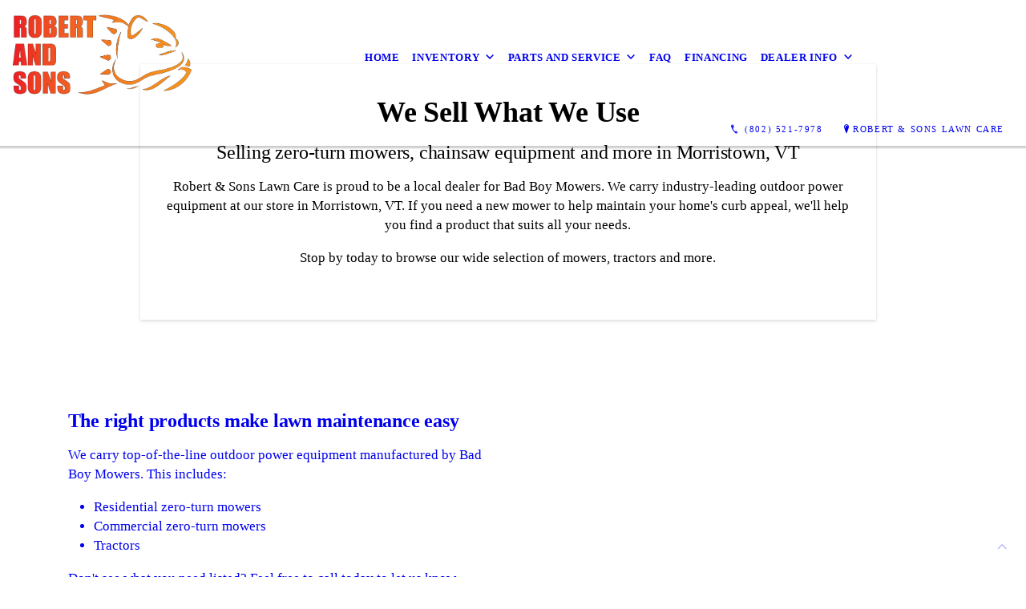

--- FILE ---
content_type: text/html; charset=UTF-8
request_url: https://randsvtsales.com/products/
body_size: 6111
content:
<!DOCTYPE html>
<!DOCTYPE html PUBLIC "-//W3C//DTD HTML 4.01 Transitional//EN" "http://www.w3.org/TR/html4/loose.dtd">

<html lang="en" class="ts_v3 charlotte_theme tsTheme_17 luna_theme unknown-os" ng-app="themeApp" >
<head>
	<meta http-equiv="Content-Type" content="text/html; charset=utf-8">
    <meta http-equiv="X-UA-Compatible" content="IE=Edge">
    <meta name="viewport" content="width=device-width, initial-scale=1.0, user-scalable=no" />
    <title>Chainsaw Equipment | Outdoor Power Equipment | Morristown & Montpelier, VT | Robert & Sons Lawn Care</title>

    <!-- preconnecting / preloading -->
    <link rel="preconnect" as="style" id="jquery-ui-css-preload" href="//ajax.googleapis.com/ajax/libs/jqueryui/1.11.2/themes/smoothness/jquery-ui.min.css?ver=248_11" crossorigin/>
    <!-- end of preconnecting / preloading -->

    <!-- links to styles -->
    <link rel="stylesheet" id="jquery-ui-css"  href="//ajax.googleapis.com/ajax/libs/jqueryui/1.11.2/themes/smoothness/jquery-ui.min.css?ver=248_11" type="text/css" media="all" />


    <!-- from beacon-easton theme definition front_actions() -->
    <link rel="preconnect" id="Source-Sans-Pro-css-preconnect" href="https://fonts.googleapis.com/css?family=Source+Sans+Pro%3A400%2C700&#038;ver=248_11" />
<link rel="stylesheet" id="Source-Sans-Pro-css" href="https://fonts.googleapis.com/css?family=Source+Sans+Pro%3A400%2C700&#038;ver=248_11" type="text/css" media="all"/>
<link rel="stylesheet" id="theme-css" href="https://randsvtsales.com/cms_websites/css/dist/beacon-theme_charlotte/theme.css?ver=1" type="text/css" media="all and (min-width:0px)"/>
<link rel="stylesheet" id="customize-css" href="https://randsvtsales.com/cms_websites/cms_theme_custom_css.php?ver=248_11" type="text/css" media="all"/>
<!-- from _the_list -->

    <!-- general links to JS for all themes-->
    <!-- <script type="text/javascript" src="https://code.jquery.com/jquery-1.12.4.min.js"></script> -->
    <!-- <script type="text/javascript" src="https://code.jquery.com/jquery-migrate-1.4.1.min.js"></script> -->
    <!-- <script type="text/javascript" src="https://tsm-js.s3.amazonaws.com/jquery.validate.js?ver=248_11"></script> -->
    <!-- <script type="text/javascript" src="https://ajax.googleapis.com/ajax/libs/jqueryui/1.11.2/jquery-ui.min.js?ver=248_11"></script> -->
    <!-- from current/wp-content/themes/tsm-theme-1/plugins/_the_list/_the_list.php -->
    <!-- <script type="text/javascript" src="https://tsm-js.s3.amazonaws.com/jquery.sonar.min.js?ver=248_11"></script> -->
    <!-- <script type="text/javascript" src="https://randsvtsales.com/wp-content/themes/beacon-easton/js/nwmatcher.js"></script> -->
    <!-- <script type="text/javascript" src="https://randsvtsales.com/wp-content/themes/beacon-easton/js/modernizr-custom-11917.js"></script> -->

    <script type="text/javascript" src="https://randsvtsales.com/cms_websites/js/dist/shared/external/scripts.min.js"></script>

<script type="text/javascript" src="https://randsvtsales.com/cms_websites/tools/AdminBarAnalytics/js/external-tracking.min.js"></script>
<link rel="shortcut icon" sizes="16x16 32x32 64x64" href="/files/2022/03/864-8644450_toro-logo-bad-boy-mowers-logo_5.png?w=196&h=196&zc=0">
<meta property="og:image" content="/files/2022/03/1647524485009_r_s2.jpg"/>
<meta property="og:image" content="/files/2022/03/R_S2_1.jpg"/>
<meta property="og:image" content="/files/2022/03/R_S3_1.jpg"/>
<meta property="og:image" content="/files/2022/03/R_S5_1.jpg"/>
<meta property="og:image" content="/files/2022/03/AnyConv.com__2022_bbm_maverick_hd_photo_3.jpg"/>
<meta property="og:image" content="/files/2022/03/AnyConv.com__2022_bbm_maverick_photo_1.jpg"/>
<meta property="og:image" content="/files/2022/03/AnyConv.com__2022_bbm_mz_magnum_photo_2.jpg"/>
<meta property="og:image" content="/files/2022/03/AnyConv.com__2022_bbm_rebel_photo_10.jpg"/>
<meta property="og:image" content="/files/2022/03/AnyConv.com__2022_bbm_rogue_photo_7.jpg"/>
<meta property="og:image" content="/files/2022/03/AnyConv.com__2022_bbm_zt_elite_photo_3.jpg"/>
<meta property="og:image" content="/files/2022/03/2022_bbm_maverick_hd_photo_3.jpg"/>
<meta property="og:image" content="/files/2022/03/2022_bbm_maverick_photo_1.jpg"/>
<meta property="og:title" content="Chainsaw Equipment | Outdoor Power Equipment | Morristown & Montpelier, VT | Robert & Sons Lawn Care"/>
<meta property="og:site_name" content="Robert & Sons Lawn Care"/>
<meta property="og:type" content="website"/>
<meta property="og:url" content="https://randsvtsales.com/products"/>
<meta property="og:description" content="If you need a new mower to help maintain your home's curb appeal, we are here to help. Stop by today to browse our wide selection of mowers, tractors and more."/>
<meta name="description" itemprop="description" content="If you need a new mower to help maintain your home's curb appeal, we are here to help. Stop by today to browse our wide selection of mowers, tractors and more." />
<link rel="canonical" href="https://randsvtsales.com/products" />
<link rel="stylesheet" id="custom-css-css" href="https://randsvtsales.com/cms_websites/cms_custom_css.php?ver=248_11" type="text/css" media="all"/>

<script type="text/javascript">
//<![CDATA[
    var b2b = {
        'isTestingUser' : 0,
        'tag':'248_11',
        'theme': 'beacon-theme_charlotte',
        'blog_id': '',
        'website_id': 55301,
        'CID':'', // later
        'gaId':'UA-32549918-120',
        'page_type': '',
        'isPage': '',
        'post_id': '594282',
        'home_url':'https://randsvtsales.com',
        'admin_url':'',
        'plugins_url':'',
        'basename':'index.php',
        'isMobile':0,
        'isTablet':0,
        'isFrontPage': 0,
        'isPost':0,
        'isSuperAdmin':0,
        'isBeacon':1,
        'isB2Badmin':0,
        'hasStore':0,
        'primary_menu': 0 ,
        'qstr':[],
        'containerClasses':{},
        'post_password_required':0,
        'onFly':0
    };
//]]>
</script>
    <script type="text/javascript">
				window.b2b = window.b2b || {};
				window.b2b.GA = {"accounts":["UA-32549918-120","UA-26792682-1"]};
		</script>
<script type="text/javascript">
    var analyticsFileTypes = [''];
    var analyticsSnippet = 'enabled';
</script>

<script type="text/javascript">
    var _gaq = _gaq || [];
    _gaq.push(['_setAccount', 'UA-32549918-120']);
    _gaq.push(['_addDevId', 'i9k95']); // Google Analyticator App ID with Google
    _gaq.push(['_setCampaignCookieTimeout', 0]);

    _gaq.push(['_trackPageview']);

    _gaq.push(['_setAccount', 'UA-26792682-1']);
_gaq.push(['_setCampaignCookieTimeout', 0]);
_gaq.push(['_trackPageview']);

    (function() {
        var ga = document.createElement('script'); ga.type = 'text/javascript'; ga.async = true;
        ga.src = ('https:' == document.location.protocol ? 'https://ssl' : 'http://www') + '.google-analytics.com/ga.js';
        var s = document.getElementsByTagName('script')[0]; s.parentNode.insertBefore(ga, s);
    })();
</script>

        <!-- Master Google tag (gtag.js) -->
            <script async src="https://www.googletagmanager.com/gtag/js?id=G-PF8RFHR03F"></script>
            <script>
            window.dataLayer = window.dataLayer || [];
            function gtag(){dataLayer.push(arguments);}
            gtag('js', new Date());
            gtag('config', 'G-PF8RFHR03F');
        </script>


            <!-- Ga4 Script-->
            <!-- Elapsed Time: 0.0020520687103271s -->
            <script async src="https://www.googletagmanager.com/gtag/js?id=G-7J0TBG9HGJ"></script>
            <script> window.dataLayer = window.dataLayer || []; function gtag(){dataLayer.push(arguments);} gtag('js', new Date()); gtag('config', 'G-7J0TBG9HGJ'); </script>


        <!-- Custom CTC & CTD events -->
        <script>
            document.addEventListener('DOMContentLoaded', function () {
                document.querySelectorAll("a[href^='tel']").forEach(function(el){
                    el.addEventListener('click', function (event) {
                        gtag('event', 'call_click');
                    });
                });
                document.querySelectorAll("a[href^='https://maps.google.com/maps']").forEach(function(el){
                    el.addEventListener('click', function (event) {
                        gtag('event', 'directions_click');
                    });
                });
            }, false);
        </script>

</head>
<body id="top"class=" page page-id-594282 page-template-default ve-iframe beacon unknown">
<div id="wrapper" class="tsW">
    <header class="tsH expand">
        <div class="tsH_wrp">
            
<div id='_the_logo' class='_is_plugin header-logo' slug='_the_logo' data-extra-args='{"section":"header"}'>
<h2 class='logo logo-v2'>
<div data-numslots="1" class="logo-variation logo-variation-header"><div  class="logo-slot pct100 slot_0 slot-type-image align-left"><a class="ve_no_url" href="https://randsvtsales.com" title="Robert & Sons Lawn Care" rel="home"><img  src="/files/2022/03/RAS_Logo_(1).png" /></a></div></div><div data-numslots="1" class="logo-variation logo-variation-mobile"><div  class="logo-slot pct100 slot_0 slot-type-image align-center"><a class="ve_no_url" href="https://randsvtsales.com" title="Robert & Sons Lawn Care" rel="home"><img  src="/files/2022/03/RAS_Logo_(1).png" /></a></div></div>
</h2></div>
            <div id="access" class="original_access">
                <div class="menu align-center">
            <ul id="menu-primary-menu" rel="dennis" class="sf-menu sf-menu_bg"><li class=" menu-item menu-item-658271 menu-item-object-page menu-item-type-  page_item page-item-594271" id="menu-item-658271"><a href="https://randsvtsales.com/">Home</a></li><li class=" menu-item menu-item-has-children menu-item-658286 menu-item-object-page menu-item-type-post_type current-menu-item current_page_item" id="menu-item-658286"><a href="https://randsvtsales.com/products/">Inventory</a><ul class="sub-menu"><li class=" menu-item menu-item-666080 menu-item-object-page menu-item-type-post_type " id="menu-item-666080"><a href="https://randsvtsales.com/residential/">Residential Grade Zero Turn</a></li><li class=" menu-item menu-item-666097 menu-item-object-page menu-item-type-post_type " id="menu-item-666097"><a href="https://randsvtsales.com/commercial/">Commercial Grade Zero Turn</a></li><li class=" menu-item menu-item-746753 menu-item-object-page menu-item-type-post_type " id="menu-item-746753"><a href="https://randsvtsales.com/snowplows/">Snowplows</a></li><li class=" menu-item menu-item-752656 menu-item-object-page menu-item-type-post_type " id="menu-item-752656"><a href="https://randsvtsales.com/spreaders-2/">Spreaders</a></li><li class=" menu-item menu-item-889853 menu-item-object-page menu-item-type-post_type " id="menu-item-889853"><a href="https://randsvtsales.com/side-by-sides/">Side By Sides</a></li><li class=" menu-item menu-item-889855 menu-item-object-page menu-item-type-post_type " id="menu-item-889855"><a href="https://randsvtsales.com/tractors/">Tractors</a></li></ul>
                        </li><li class=" menu-item menu-item-has-children menu-item-950688 menu-item-object-custom menu-item-type-custom " id="menu-item-950688"><a href="#">Parts and Service</a><ul class="sub-menu"><li class=" menu-item menu-item-658284 menu-item-object-page menu-item-type-post_type " id="menu-item-658284"><a href="https://randsvtsales.com/services/">Services</a></li><li class=" menu-item menu-item-658285 menu-item-object-page menu-item-type-post_type " id="menu-item-658285"><a href="https://randsvtsales.com/seasonal-services/">Seasonal Services</a></li></ul>
                        </li><li class=" menu-item menu-item-980076 menu-item-object-page menu-item-type-post_type " id="menu-item-980076"><a href="https://randsvtsales.com/faq/">FAQ</a></li><li class=" menu-item menu-item-950687 menu-item-object-custom menu-item-type-custom " id="menu-item-950687"><a href="https://prequalify.sheffieldfinancial.com/Apply/Landing" target="_blank">Financing</a></li><li class=" menu-item menu-item-has-children menu-item-950686 menu-item-object-custom menu-item-type-custom " id="menu-item-950686"><a href="#">Dealer Info</a><ul class="sub-menu"><li class=" menu-item menu-item-has-children menu-item-975558 menu-item-object-custom menu-item-type-custom " id="menu-item-975558"><a href="#">Service Areas</a><ul class="sub-menu"><li class=" menu-item menu-item-975557 menu-item-object-page menu-item-type-post_type " id="menu-item-975557"><a href="https://randsvtsales.com/morristown-vt/">Morristown, VT</a></li></ul>
                        </li><li class=" menu-item menu-item-658287 menu-item-object-page menu-item-type-post_type " id="menu-item-658287"><a href="https://randsvtsales.com/testimonials/">Testimonials</a></li><li class=" menu-item menu-item-658288 menu-item-object-page menu-item-type-post_type " id="menu-item-658288"><a href="https://randsvtsales.com/contact-us/">Contact Us</a></li></ul>
                        </li></ul>
        </div>            </div>

            <button type="button" class="tsC_open tsH_navTrig trigger" data-target="tsM" title="Open Menu"></button>
        </div>

        <div class="tsSC transition tsflex " >
            <ul class="social-media-links"></ul>
<aside class="tsCntct "><ul class="tsCntct_list transition"><li class="tsPhone "><a href="tel:(802) 521-7978" data-icon="A" title="(802) 521-7978" class="primary tsC_Btn tsHidden"><span> </b>(802) 521-7978</span></a></li><li class="tsAddress tsi-address "><a href="https://maps.google.com/maps?daddr=735 Brooklyn Street, Morristown, VT 05661" data-icon="M" title="https://maps.google.com/maps?daddr=735 Brooklyn Street, Morristown, VT 05661" target="_blank" class="primary tsC_Btn">Robert & Sons Lawn Care</a></li></ul></aside>
        </div>

        
    </header>

    <main class="tsC  ">
<div class='full_width_content section_content content_bg wrp_color_bg'><div class='section w1060'><!-- Start block charlotte_article_1 -->
<!-- charlotte_article_1 new RENDER -->
<section id='section_1'
            class='tsB tsT_article a1 tsflex col_1 landscape_4_3 large well tsD_content tsD_white'>
<div class='tsR'>

<article class='tsI item_1 center nHero nImg yHds yDsc yHd yShd nLk' data-aos='fade-up' data-aos-once='true' ><div class='tsI_wrp' ><div class='tsI_txt'>
<header class='tsI_hds '>
<H1 class='tsI_hd'>We Sell What We Use</H1>
<h2 class='tsI_sh'>Selling zero-turn mowers, chainsaw equipment and more in Morristown, VT</h2>
</header>
<div class='tsI_dsc_wrp '><div class='tsI_dsc'><p><p>Robert & Sons Lawn Care is proud to be a local dealer for Bad Boy Mowers. We carry industry-leading outdoor power equipment at our store in Morristown, VT. If you need a new mower to help maintain your home&#39;s curb appeal, we&#39;ll help you find a product that suits all your needs.</p><p>Stop by today to browse our wide selection of mowers, tractors and more.</p></p></div></div></div></div></article></div></section>
<!-- end of charlotte_article_1 new RENDER --><!-- End block --><!-- Start block charlotte_article_1 -->
<!-- charlotte_article_1 new RENDER -->
<section id='section_2'
            class='tsB tsT_article a1 tsflex col_2 square_1_1 medium not_well tsD_content2 tsD_subpage'>
<div class='tsR'>

<article class='tsI item_1 left nHero nImg yHds yDsc yHd nShd yLk' data-aos='fade-up' data-aos-once='true' ><a class='tsI_wrp' href='/contact-us/' target='_self' ><div class='tsI_txt'>
<header class='tsI_hds '>
<h3 class='tsI_hd'>The right products make lawn maintenance easy</h3>
</header>
<div class='tsI_dsc_wrp '><div class='tsI_dsc'><p><p>We carry top-of-the-line outdoor power equipment manufactured by Bad Boy Mowers. This includes:</p><ul><li>Residential zero-turn mowers</li><li>Commercial zero-turn mowers</li><li>Tractors</li></ul><p>Don&#39;t see what you need listed? Feel free to call today to let us know exactly what you&#39;re looking for. We&#39;ll do our best to accommodate any special requests you may have.</p></p></div></div></div><div class='tsI_btn btn_1  btn_md transition'> Get in Touch</div></a></article>
<article class='tsI item_2 center nHero yImg nHds nDsc nHd nShd nLk' data-aos='fade-up' data-aos-once='true' ><div class='tsI_wrp' ><figure class='tsI_img theframe imgtag imgbase ' data-image='/files/2022/03/1647524485009_r_s2.jpg?1:1&a=t' data-alt=''></figure><div class='tsI_txt'>
<header class='tsI_hds '>
</header></div></div></article></div></section>
<!-- end of charlotte_article_1 new RENDER --><!-- End block --><!-- Start block charlotte_photo_grid -->
<!-- charlotte_photo_grid new RENDER -->
<section id='section_3'
            class='tsB tsT_photo_grid promo_colors tsflex col_3 landscape_4_3 not_well small '>
<div class='tsR'>

<article class='tsI item_1 txt_center nHero yImg nHds nLk' data-aos='fade-up' data-aos-once='true' ><a class='tsI_wrp theframe bkgtag ' href='/files/2022/03/R_S2_1.jpg' rel='lightbox' data-lightbox='lightbox-0s-2b' data-image='/files/2022/03/R_S2_1.jpg?1:.75&a=t' data-alt=''><div class='tsI_cptn transition'>
                    <div class='tsI_txt'>
<header class='tsI_hds '>
</header></div></div><figure class='tsI_img theframe emptytag no-lazy-load' data-image='https://randsvtsales.com/wp-content/themes/beacon-easton/img/transparent.png?1:.75&a=t'></figure></a></article>
<article class='tsI item_2 txt_center nHero yImg nHds nLk' data-aos='fade-up' data-aos-once='true' ><a class='tsI_wrp theframe bkgtag ' href='/files/2022/03/R_S3_1.jpg' rel='lightbox' data-lightbox='lightbox-0s-2b' data-image='/files/2022/03/R_S3_1.jpg?1:.75&a=t' data-alt=''><div class='tsI_cptn transition'>
                    <div class='tsI_txt'>
<header class='tsI_hds '>
</header></div></div><figure class='tsI_img theframe emptytag no-lazy-load' data-image='https://randsvtsales.com/wp-content/themes/beacon-easton/img/transparent.png?1:.75&a=t'></figure></a></article>
<article class='tsI item_3 txt_center nHero yImg nHds nLk' data-aos='fade-up' data-aos-once='true' ><a class='tsI_wrp theframe bkgtag ' href='/files/2022/03/R_S5_1.jpg' rel='lightbox' data-lightbox='lightbox-0s-2b' data-image='/files/2022/03/R_S5_1.jpg?1:.75&a=t' data-alt=''><div class='tsI_cptn transition'>
                    <div class='tsI_txt'>
<header class='tsI_hds '>
</header></div></div><figure class='tsI_img theframe emptytag no-lazy-load' data-image='https://randsvtsales.com/wp-content/themes/beacon-easton/img/transparent.png?1:.75&a=t'></figure></a></article>
<article class='tsI item_4 txt_center nHero yImg nHds nLk' data-aos='fade-up' data-aos-once='true' ><a class='tsI_wrp theframe bkgtag ' href='/files/2022/03/AnyConv.com__2022_bbm_maverick_hd_photo_3.jpg' rel='lightbox' data-lightbox='lightbox-0s-2b' data-image='/files/2022/03/AnyConv.com__2022_bbm_maverick_hd_photo_3.jpg?1:.75&a=t' data-alt=''><div class='tsI_cptn transition'>
                    <div class='tsI_txt'>
<header class='tsI_hds '>
</header></div></div><figure class='tsI_img theframe emptytag no-lazy-load' data-image='https://randsvtsales.com/wp-content/themes/beacon-easton/img/transparent.png?1:.75&a=t'></figure></a></article>
<article class='tsI item_5 txt_center nHero yImg nHds nLk' data-aos='fade-up' data-aos-once='true' ><a class='tsI_wrp theframe bkgtag ' href='/files/2022/03/AnyConv.com__2022_bbm_maverick_photo_1.jpg' rel='lightbox' data-lightbox='lightbox-0s-2b' data-image='/files/2022/03/AnyConv.com__2022_bbm_maverick_photo_1.jpg?1:.75&a=t' data-alt=''><div class='tsI_cptn transition'>
                    <div class='tsI_txt'>
<header class='tsI_hds '>
</header></div></div><figure class='tsI_img theframe emptytag no-lazy-load' data-image='https://randsvtsales.com/wp-content/themes/beacon-easton/img/transparent.png?1:.75&a=t'></figure></a></article>
<article class='tsI item_6 txt_center nHero yImg nHds nLk' data-aos='fade-up' data-aos-once='true' ><a class='tsI_wrp theframe bkgtag ' href='/files/2022/03/AnyConv.com__2022_bbm_mz_magnum_photo_2.jpg' rel='lightbox' data-lightbox='lightbox-0s-2b' data-image='/files/2022/03/AnyConv.com__2022_bbm_mz_magnum_photo_2.jpg?1:.75&a=t' data-alt=''><div class='tsI_cptn transition'>
                    <div class='tsI_txt'>
<header class='tsI_hds '>
</header></div></div><figure class='tsI_img theframe emptytag no-lazy-load' data-image='https://randsvtsales.com/wp-content/themes/beacon-easton/img/transparent.png?1:.75&a=t'></figure></a></article>
<article class='tsI item_7 txt_center nHero yImg nHds nLk' data-aos='fade-up' data-aos-once='true' ><a class='tsI_wrp theframe bkgtag ' href='/files/2022/03/AnyConv.com__2022_bbm_rebel_photo_10.jpg' rel='lightbox' data-lightbox='lightbox-0s-2b' data-image='/files/2022/03/AnyConv.com__2022_bbm_rebel_photo_10.jpg?1:.75&a=t' data-alt=''><div class='tsI_cptn transition'>
                    <div class='tsI_txt'>
<header class='tsI_hds '>
</header></div></div><figure class='tsI_img theframe emptytag no-lazy-load' data-image='https://randsvtsales.com/wp-content/themes/beacon-easton/img/transparent.png?1:.75&a=t'></figure></a></article>
<article class='tsI item_8 txt_center nHero yImg nHds nLk' data-aos='fade-up' data-aos-once='true' ><a class='tsI_wrp theframe bkgtag ' href='/files/2022/03/AnyConv.com__2022_bbm_rogue_photo_7.jpg' rel='lightbox' data-lightbox='lightbox-0s-2b' data-image='/files/2022/03/AnyConv.com__2022_bbm_rogue_photo_7.jpg?1:.75&a=t' data-alt=''><div class='tsI_cptn transition'>
                    <div class='tsI_txt'>
<header class='tsI_hds '>
</header></div></div><figure class='tsI_img theframe emptytag no-lazy-load' data-image='https://randsvtsales.com/wp-content/themes/beacon-easton/img/transparent.png?1:.75&a=t'></figure></a></article>
<article class='tsI item_9 txt_center nHero yImg nHds nLk' data-aos='fade-up' data-aos-once='true' ><a class='tsI_wrp theframe bkgtag ' href='/files/2022/03/AnyConv.com__2022_bbm_zt_elite_photo_3.jpg' rel='lightbox' data-lightbox='lightbox-0s-2b' data-image='/files/2022/03/AnyConv.com__2022_bbm_zt_elite_photo_3.jpg?1:.75&a=t' data-alt=''><div class='tsI_cptn transition'>
                    <div class='tsI_txt'>
<header class='tsI_hds '>
</header></div></div><figure class='tsI_img theframe emptytag no-lazy-load' data-image='https://randsvtsales.com/wp-content/themes/beacon-easton/img/transparent.png?1:.75&a=t'></figure></a></article>
<article class='tsI item_10 txt_center nHero yImg nHds nLk' data-aos='fade-up' data-aos-once='true' ><a class='tsI_wrp theframe bkgtag ' href='/files/2022/03/2022_bbm_maverick_hd_photo_3.jpg' rel='lightbox' data-lightbox='lightbox-0s-2b' data-image='/files/2022/03/2022_bbm_maverick_hd_photo_3.jpg?1:.75&a=t' data-alt=''><div class='tsI_cptn transition'>
                    <div class='tsI_txt'>
<header class='tsI_hds '>
</header></div></div><figure class='tsI_img theframe emptytag no-lazy-load' data-image='https://randsvtsales.com/wp-content/themes/beacon-easton/img/transparent.png?1:.75&a=t'></figure></a></article>
<article class='tsI item_11 txt_center nHero yImg nHds nLk' data-aos='fade-up' data-aos-once='true' ><a class='tsI_wrp theframe bkgtag ' href='/files/2022/03/2022_bbm_maverick_photo_1.jpg' rel='lightbox' data-lightbox='lightbox-0s-2b' data-image='/files/2022/03/2022_bbm_maverick_photo_1.jpg?1:.75&a=t' data-alt=''><div class='tsI_cptn transition'>
                    <div class='tsI_txt'>
<header class='tsI_hds '>
</header></div></div><figure class='tsI_img theframe emptytag no-lazy-load' data-image='https://randsvtsales.com/wp-content/themes/beacon-easton/img/transparent.png?1:.75&a=t'></figure></a></article></div></section>
<!-- end of charlotte_photo_grid new RENDER --><!-- End block --></div></div></main>

<footer class="tsF" rel="footer">
    <section class="tsF_section section_content tsflex">
        <div class="section w1060">
            <div class="tsB tsT_plugin tsT_article tsT_footer tsflex col_3 small not_well">
                <div class="tsR">
                    <!-- Start of composite --><article class='tsI tsI_footer_tmpl_cls'><div class='tsI_wrp'><div class='tsI_txt'><div class="textwidget"><center><img src="/files/2022/04/BBM_Logo_Horizontal_REV-1-1.png" class="footer-logo"></center></div></div></div></article>
<!-- End of composite -->                </div>
            </div>
        </div>
    </section>
    <section class="tsF_section brand tsflex">
        <div class="tsR">
            
<div id='_the_logo' class='_is_plugin footer-logo' slug='_the_logo' data-extra-args='{"section":"footer"}'>
<h2 class='logo logo-v2'>
<div data-numslots="1" class="logo-variation logo-variation-footer"><div  class="logo-slot pct100 slot_0 slot-type-image align-left"><a class="ve_no_url" href="https://randsvtsales.com" title="Robert & Sons Lawn Care" rel="home"><img  src="/files/2022/04/BBM_Logo_Horizontal_REV-1-1.png" /></a></div></div>
</h2></div>        </div>
    </section>
    <hr>
    <section class="tsF_section copyright tsflex">
        <div class="tsR">
            
<address class="tsF_copyright">
	Copyright &copy; 2025 Robert & Sons Lawn Care, all rights reserved.
	<br><span class='footer-street-address footer-address'>735 Brooklyn Street, &nbsp;</span><span class='footer-city-state-zip-address footer-address'><span>Morristown</span>,&nbsp;<span>VT</span>&nbsp;<span>05661</span>&nbsp;&nbsp;</span>
            <span class='footer-phone-address footer-address'>
                (802) 521-7978
            </span>
            
</address>
        </div>
    </section>
    <section class="tsF_section bottom social tsflex">
        <div class="tsR">
            <div class="tsF_col">
                <ul class="social-media-links"></ul>            </div>
            <div class="tsF_col">
                <button type="button" class="tsC_open tsC_Btn tsF_navTrig trigger transition" data-target="tsM" title="Open Menu"> Menu</button>
            </div>
        </div>
    </section>

    </footer>
</div>


<a class="tsC_Btn to-top scrollBtn" href="#top"></a>

<nav id="tsM" class="tsM transition triggered">
    <div class="tsM_wrp">
        <button type="button" class="tsC_close trigger transition icon-close" data-target="tsM" title="Close Menu"></button>
        <div class="tsM_bdy">
            <section class="tsM_sec social">
                <ul class="social-media-links"></ul>            </section>
            <!--             <h6 class="tsB_hd"><span>Menu</span></h6> -->
            <section class="tsM_sec">
                <div id="access" class="original_access">
                    <div class="menu align-center">
            <ul id="menu-primary-menu" rel="dennis" class="sf-menu sf-menu_bg"><li class=" menu-item menu-item-658271 menu-item-object-page menu-item-type-  page_item page-item-594271" id="menu-item-658271"><a href="https://randsvtsales.com/">Home</a></li><li class=" menu-item menu-item-has-children menu-item-658286 menu-item-object-page menu-item-type-post_type current-menu-item current_page_item" id="menu-item-658286"><a href="https://randsvtsales.com/products/">Inventory</a><ul class="sub-menu"><li class=" menu-item menu-item-666080 menu-item-object-page menu-item-type-post_type " id="menu-item-666080"><a href="https://randsvtsales.com/residential/">Residential Grade Zero Turn</a></li><li class=" menu-item menu-item-666097 menu-item-object-page menu-item-type-post_type " id="menu-item-666097"><a href="https://randsvtsales.com/commercial/">Commercial Grade Zero Turn</a></li><li class=" menu-item menu-item-746753 menu-item-object-page menu-item-type-post_type " id="menu-item-746753"><a href="https://randsvtsales.com/snowplows/">Snowplows</a></li><li class=" menu-item menu-item-752656 menu-item-object-page menu-item-type-post_type " id="menu-item-752656"><a href="https://randsvtsales.com/spreaders-2/">Spreaders</a></li><li class=" menu-item menu-item-889853 menu-item-object-page menu-item-type-post_type " id="menu-item-889853"><a href="https://randsvtsales.com/side-by-sides/">Side By Sides</a></li><li class=" menu-item menu-item-889855 menu-item-object-page menu-item-type-post_type " id="menu-item-889855"><a href="https://randsvtsales.com/tractors/">Tractors</a></li></ul>
                        </li><li class=" menu-item menu-item-has-children menu-item-950688 menu-item-object-custom menu-item-type-custom " id="menu-item-950688"><a href="#">Parts and Service</a><ul class="sub-menu"><li class=" menu-item menu-item-658284 menu-item-object-page menu-item-type-post_type " id="menu-item-658284"><a href="https://randsvtsales.com/services/">Services</a></li><li class=" menu-item menu-item-658285 menu-item-object-page menu-item-type-post_type " id="menu-item-658285"><a href="https://randsvtsales.com/seasonal-services/">Seasonal Services</a></li></ul>
                        </li><li class=" menu-item menu-item-980076 menu-item-object-page menu-item-type-post_type " id="menu-item-980076"><a href="https://randsvtsales.com/faq/">FAQ</a></li><li class=" menu-item menu-item-950687 menu-item-object-custom menu-item-type-custom " id="menu-item-950687"><a href="https://prequalify.sheffieldfinancial.com/Apply/Landing" target="_blank">Financing</a></li><li class=" menu-item menu-item-has-children menu-item-950686 menu-item-object-custom menu-item-type-custom " id="menu-item-950686"><a href="#">Dealer Info</a><ul class="sub-menu"><li class=" menu-item menu-item-has-children menu-item-975558 menu-item-object-custom menu-item-type-custom " id="menu-item-975558"><a href="#">Service Areas</a><ul class="sub-menu"><li class=" menu-item menu-item-975557 menu-item-object-page menu-item-type-post_type " id="menu-item-975557"><a href="https://randsvtsales.com/morristown-vt/">Morristown, VT</a></li></ul>
                        </li><li class=" menu-item menu-item-658287 menu-item-object-page menu-item-type-post_type " id="menu-item-658287"><a href="https://randsvtsales.com/testimonials/">Testimonials</a></li><li class=" menu-item menu-item-658288 menu-item-object-page menu-item-type-post_type " id="menu-item-658288"><a href="https://randsvtsales.com/contact-us/">Contact Us</a></li></ul>
                        </li></ul>
        </div>                </div>
            </section>
        </div>
    </div>
</nav>
<div id="_the_embeded_below_mods" slug="">
                <div id="_the_embeded_below_mods_wrapper"></div>
                <div id="_the_embeded_below_mods_btn" class="_is_embeded"></div>
            </div>
<script type="text/javascript" src="https://randsvtsales.com/cms_websites/js/dist/shared/underscore.min.js?ver=1.8.3"></script>
<script type="text/javascript" src="https://randsvtsales.com/cms_websites/js/dist/beacon-theme_charlotte/theme-min.js"></script>
<script type="text/javascript" src="https://randsvtsales.com/cms_websites/js/dist/beacon-theme_charlotte/fontawesome/all.min.js"></script>

<script type="text/javascript" src="https://randsvtsales.com/cms_websites/tools/GAEventTracking/js/scripts.min.js"></script>  <script>
//jQuery(document).ready(function(){
  // jQuery(".tsH").append("<a href='/snowplows/' style='width: 100%;'><div id='header-cta'>See our line up of snowplows for the upcoming season!</div></a>");});</script>

<script src="https://kit.fontawesome.com/9bf0e924ac.js" crossorigin="anonymous"></script>
 <script>jQuery(document).ready(function(){jQuery("body").append('<div id="icon-floating-btn"><a href="/contact-us/"><span class="cta_btn"><i class="far fa-comments"></i>  Contact Us</span></a></div>');});</script>

 <link rel="stylesheet" href="https://cdnjs.cloudflare.com/ajax/libs/font-awesome/5.10.2/css/all.min.css">
<script>
jQuery("document").ready(function($){ $(".toggle-title").click(function () { $(this).nextAll(".toggle-details").first().toggle("fast"); }); }); 
</script>
<script>jQuery("document").ready(function($){ $(".toggle-title").on("click", function(){ $(this).toggleClass("active"); }); }); 
</script>


</body></html>

--- FILE ---
content_type: text/css
request_url: https://randsvtsales.com/cms_websites/css/dist/beacon-theme_charlotte/theme.css?ver=1
body_size: 56456
content:
@charset "UTF-8";
/*THEME CSS IMPORT*/ /* normalize.css 2011-06-23T00:50 UTC //github.com/jonathantneal/normalize.css */
article, aside, details, figcaption, figure, footer, header, hgroup, nav, section {
  display: block;
}

html {
  cursor: default;
  font-size: 100%;
  overflow-y: scroll;
  -webkit-tap-highlight-color: transparent;
  -ms-text-size-adjust: 100%;
  -webkit-text-size-adjust: 100%;
}

body, form, input, button, select, textarea {
  font-size: 100%;
  margin: 0;
}

a, a:active, a:hover {
  outline: none;
}

a:focus {
  outline: thin dotted;
}

abbr {
  _border-bottom: expression(this.title ? "1px dotted":"none");
}

abbr[title] {
  border-bottom: 1px dotted;
}

b, strong {
  font-weight: bold;
}

dfn {
  font-style: italic;
}

mark {
  background: #FF0;
  color: #000;
}

pre, code, kbd, samp {
  font-family: monospace, monospace;
  _font-family: "courier new", monospace;
  font-size: 1em;
}

pre {
  white-space: pre;
  white-space: pre-wrap;
  word-wrap: break-word;
}

q {
  quotes: none;
}

q:before, q:after {
  content: "";
  content: none;
}

small, sub, sup {
  font-size: 75%;
}

sub, sup {
  line-height: 0;
  position: relative;
  vertical-align: baseline;
}

sup {
  top: -0.5em;
}

sub {
  bottom: -0.25em;
}

nav ul {
  list-style: none;
}

audio[controls], canvas, video {
  display: inline-block;
  *display: inline;
}

audio {
  display: none;
  _display: expression(this.controls ? "inline":"none");
  *zoom: 1;
}

audio[controls] {
  display: inline-block;
}

img {
  border: 0;
  -ms-interpolation-mode: bicubic;
}

svg:not(:root) {
  overflow: hidden;
}

legend {
  *margin-left: -7px;
}

button, input, select, textarea {
  vertical-align: baseline;
  *vertical-align: middle;
}

button, input {
  line-height: normal;
  _overflow: expression(this.type == "button|reset|submit" ? "visible":"");
}

button, input[type=button], input[type=reset], input[type=submit] {
  overflow: visible;
  -webkit-appearance: button;
}

input[type=checkbox], input[type=radio] {
  box-sizing: border-box;
}

input[type=search] {
  -webkit-appearance: textfield;
  -moz-box-sizing: content-box;
  -webkit-box-sizing: content-box;
  box-sizing: content-box;
}

input[type=search]::-webkit-search-decoration {
  -webkit-appearance: none;
}

button::-moz-focus-inner, input::-moz-focus-inner {
  border: 0;
  padding: 0;
}

textarea {
  overflow: auto;
  vertical-align: top;
}

table {
  border-collapse: collapse;
  border-spacing: 0;
}

html {
  box-sizing: border-box;
}

*, *::after, *::before {
  box-sizing: inherit;
}

/* 16px */
/* 4px */
/* 8px */
/* 16px */
/* 32px */
fieldset {
  background-color: #f7f7f7;
  border: 1px solid #ddd;
  margin: 0 0 0.5rem;
  padding: 1rem;
}

input,
label,
select {
  display: block;
}

label {
  font-weight: 600;
  margin-bottom: 0.5rem;
}
label.required::after {
  content: "*";
}
label abbr {
  display: none;
}

input[type=color], input[type=date], input[type=datetime], input[type=datetime-local], input[type=email], input[type=month], input[type=number], input[type=password], input[type=search], input[type=tel], input[type=text], input[type=time], input[type=url], input[type=week], textarea,
select[multiple=multiple],
textarea {
  background-color: #fff;
  border: 1px solid #ddd;
  box-shadow: inset 0 1px 3px rgba(0, 0, 0, 0.06);
  box-sizing: border-box;
  font-family: "Source Sans", "Helvetica Neue", "Helvetica", "Roboto", "Arial", sans-serif;
  font-size: 16;
  margin-bottom: 0.5rem;
  padding: 0.3333333333rem;
  transition: border-color;
  width: 100%;
}
input[type=color]:hover, input[type=date]:hover, input[type=datetime]:hover, input[type=datetime-local]:hover, input[type=email]:hover, input[type=month]:hover, input[type=number]:hover, input[type=password]:hover, input[type=search]:hover, input[type=tel]:hover, input[type=text]:hover, input[type=time]:hover, input[type=url]:hover, input[type=week]:hover, textarea:hover,
select[multiple=multiple]:hover,
textarea:hover {
  border-color: #c4c4c4;
}
input[type=color]:focus, input[type=date]:focus, input[type=datetime]:focus, input[type=datetime-local]:focus, input[type=email]:focus, input[type=month]:focus, input[type=number]:focus, input[type=password]:focus, input[type=search]:focus, input[type=tel]:focus, input[type=text]:focus, input[type=time]:focus, input[type=url]:focus, input[type=week]:focus, textarea:focus,
select[multiple=multiple]:focus,
textarea:focus {
  border-color: indianred;
  box-shadow: inset 0 1px 3px rgba(0, 0, 0, 0.06), 0 0 5px rgba(199, 72, 72, 0.7);
  outline: none;
}

textarea {
  resize: vertical;
}

input[type=search] {
  -webkit-appearance: none;
  -moz-appearance: none;
  -ms-appearance: none;
  -o-appearance: none;
  appearance: none;
}

input[type=checkbox],
input[type=radio] {
  display: inline;
  margin-right: 0.25rem;
}

input[type=file] {
  padding-bottom: 0.5rem;
  width: 100%;
}

select {
  margin-bottom: 1rem;
  max-width: 100%;
  width: auto;
}

ul,
ol {
  list-style-type: none;
  margin: 0;
  padding: 0;
}
dl {
  margin-bottom: 0.5rem;
}
dl dt {
  font-weight: bold;
  margin-top: 0.5rem;
}
dl dd {
  margin: 0;
}

table {
  -webkit-font-feature-settings: "kern", "liga", "tnum";
  -moz-font-feature-settings: "kern", "liga", "tnum";
  -ms-font-feature-settings: "kern", "liga", "tnum";
  font-feature-settings: "kern", "liga", "tnum";
  border-collapse: collapse;
  margin: 0.5rem 0;
  table-layout: fixed;
  width: 100%;
}

th {
  border-bottom: 1px solid #b7b7b7;
  font-weight: 600;
  padding: 0.5rem 0;
  text-align: left;
}

td {
  border-bottom: 1px solid #ddd;
  padding: 0.5rem 0;
}

tr,
td,
th {
  vertical-align: middle;
}

body {
  -webkit-font-smoothing: antialiased;
}

#wrapper a {
  text-decoration: none;
  transition: all 0.1s linear;
}
#wrapper a:active, #wrapper a:focus {
  outline: none;
}

hr {
  border-bottom: 1px solid #ddd;
  border-left: none;
  border-right: none;
  border-top: none;
  margin: 1rem 0;
}

img,
picture {
  margin: 0;
  max-width: 100%;
}

/* Slider */
.slick-loading .slick-list {
  background: #fff url("bkgs/ajax-loader.gif") center center no-repeat;
}

/* Arrows */
.slick-arrow {
  border-radius: 2px;
  display: block;
  cursor: pointer;
  color: transparent;
  font-size: 0;
  text-align: center;
  margin: -1rem 0 0;
  position: absolute;
  top: 50%;
  border: none;
  opacity: 0;
  outline: none;
  z-index: 2;
}
.slick-arrow.slick-disabled:before {
  opacity: 0;
}

.slick-slides:hover .slick-prev,
.slick-slides:hover .slick-next, .slick-slides:focus .slick-prev,
.slick-slides:focus .slick-next {
  opacity: 0.4;
  outline: none;
}
.slick-slides:hover .slick-prev:hover, .slick-slides:hover .slick-prev:focus,
.slick-slides:hover .slick-next:hover,
.slick-slides:hover .slick-next:focus, .slick-slides:focus .slick-prev:hover, .slick-slides:focus .slick-prev:focus,
.slick-slides:focus .slick-next:hover,
.slick-slides:focus .slick-next:focus {
  opacity: 1;
  outline: none;
}

.slick-arrow:before {
  font-family: "tsi-cms";
  -webkit-font-smoothing: antialiased;
  -moz-osx-font-smoothing: grayscale;
}

.slick-prev {
  left: 2rem;
}
[dir=rtl] .slick-prev {
  left: auto;
  right: 0;
}
.slick-prev:before {
  content: "<";
}
[dir=rtl] .slick-prev:before {
  content: ">";
}

.slick-next {
  right: 2rem;
}
[dir=rtl] .slick-next {
  left: 0;
  right: auto;
}
.slick-next:before {
  content: ">";
}
[dir=rtl] .slick-next:before {
  content: "<";
}

.w1060 .large .slick-arrow,
.w988 .large .slick-arrow {
  padding: 0.75rem;
}

.section .medium .slick-arrow {
  padding: 0.75rem 0.25rem;
}

.section:not(.w1060) .large .slick-arrow,
.content .section:not(.w988) .large .slick-arrow {
  padding: 0.75rem 0.25rem;
}

.large .slick-arrow:before {
  font-size: 1.75rem;
  line-height: 1.25;
}

.large .slick-prev {
  left: 2rem;
}

.large .slick-next {
  right: 2rem;
}

.medium .slick-arrow:before {
  font-size: 1.125rem;
  line-height: 1;
}

.medium .slick-prev {
  left: 1rem;
}

.medium .slick-next {
  right: 1rem;
}

/* Dots */
.slick-dots {
  position: absolute;
  bottom: 0;
  left: 0;
  list-style: none;
  display: block;
  text-align: center;
  margin: 0;
  padding: 0.5rem 0;
  width: 100%;
}
.slick-dots li {
  position: relative;
  display: inline-block;
  line-height: 0;
  margin: 0 0.125rem;
  margin: 0;
  padding: 0;
  cursor: pointer;
}
.slick-dots li button {
  border-radius: 0;
  border: 0;
  display: block;
  width: 0.5rem;
  outline: none;
  line-height: 0px;
  font-size: 0px;
  color: transparent;
  cursor: pointer;
  vertical-align: bottom;
}
.slick-dots li button:hover, .slick-dots li button:focus {
  outline: none;
}
.slick-dots li button:hover:before, .slick-dots li button:focus:before {
  opacity: 1;
}
.slick-dots li.slick-active button:before {
  color: black;
  opacity: 0.4;
}

.slick-dots {
  width: 100%;
  text-align: center;
  bottom: 0;
  position: absolute;
}
.slick-dots li {
  margin: 0 1px 0 0;
}
.slick-dots li button {
  display: inline-block;
  padding: 0.125rem 0.5rem;
  margin: 0;
  text-align: center;
}
.slick-dots li.slick-active button, .slick-dots li:hover button {
  -webkit-transition: all 0.1s ease-in-out;
  -moz-transition: all 0.1s ease-in-out;
  transition: all 0.1s ease-in-out;
  -webkit-transform-origin: center center;
  -moz-transform-origin: center center;
  -ms-transform-origin: center center;
  -o-transform-origin: center center;
  transform-origin: center center;
  padding: 0.5rem 0.5rem 0.125rem;
  position: relative;
  z-index: 1;
}
.slick-dots li.slick-active button:before, .slick-dots li:hover button:before {
  content: " ";
  display: block;
  border: solid transparent;
  border-color: rgba(255, 255, 255, 0);
  border-width: 0.5rem;
  position: absolute;
  left: 0;
  top: -1rem;
  opacity: 1;
  -webkit-transition: all 0.1s ease-in-out;
  -moz-transition: all 0.1s ease-in-out;
  transition: all 0.1s ease-in-out;
}

@media print, screen and (max-width: 1024px) {
  .slick-dots li button {
    padding: 0.125rem 0.25rem;
    width: 0.625rem;
  }
  .slick-dots li.slick-active button, .slick-dots li:hover button {
    padding: 0.25rem 0.25rem 0.125rem;
  }
  .slick-dots li.slick-active button:before, .slick-dots li:hover button:before {
    border-width: 0.3125rem;
    top: -0.625rem;
  }
}
@media print, screen and (max-width: 480px) {
  .slick-slides .slick-arrow {
    display: none !important;
  }
  .slick-dots {
    padding: 0 1rem;
  }
}
/* Slider */
.slick-slider {
  position: relative;
  display: block;
  box-sizing: border-box;
  -moz-box-sizing: border-box;
  -webkit-touch-callout: none;
  -webkit-user-select: none;
  -khtml-user-select: none;
  -moz-user-select: none;
  -ms-user-select: none;
  user-select: none;
  -ms-touch-action: pan-y;
  touch-action: pan-y;
  -webkit-tap-highlight-color: transparent;
}

.slick-list {
  position: relative;
  overflow: hidden;
  display: block;
  margin: 0;
  padding: 0;
}
.slick-list:focus {
  outline: none;
}
.slick-list.dragging {
  cursor: pointer;
  cursor: hand;
}

.slick-slider .slick-track,
.slick-slider .slick-list {
  -webkit-transform: translate3d(0, 0, 0);
  -moz-transform: translate3d(0, 0, 0);
  -ms-transform: translate3d(0, 0, 0);
  -o-transform: translate3d(0, 0, 0);
  transform: translate3d(0, 0, 0);
}

.slick-track {
  position: relative;
  left: 0;
  top: 0;
  display: block;
}
.slick-track:before, .slick-track:after {
  content: "";
  display: table;
}
.slick-track:after {
  clear: both;
}
.slick-slide {
  float: left;
  height: 100%;
  min-height: 1px;
  display: none;
}
[dir=rtl] .slick-slide {
  float: right;
}
.slick-slide img {
  display: block;
}
.slick-slide.slick-loading img {
  display: none;
}
.slick-slide.dragging img {
  pointer-events: none;
}
.slick-initialized .slick-slide {
  display: block;
}
.slick-loading .slick-slide {
  visibility: hidden;
}
.slick-vertical .slick-slide {
  display: block;
  height: auto;
  border: 1px solid transparent;
}

.slick-arrow.slick-hidden {
  display: none;
}

/*************** SCROLLBAR BASE CSS ***************/
.scroll-wrapper {
  overflow: hidden !important;
  padding: 0 !important;
  position: relative;
}

.scroll-wrapper > .scroll-content {
  border: none !important;
  left: 0;
  margin: 0;
  overflow: scroll !important;
  padding: 0;
  position: relative !important;
  top: 0;
}

.scroll-wrapper > .scroll-content::-webkit-scrollbar {
  height: 0;
  width: 0;
}

.scroll-element {
  display: none;
}

.scroll-element, .scroll-element div {
  box-sizing: content-box;
}

.scroll-element.scroll-x.scroll-scrollx_visible,
.scroll-element.scroll-y.scroll-scrolly_visible {
  display: block;
}

.scroll-element .scroll-bar,
.scroll-element .scroll-arrow {
  cursor: default;
}

.scroll-textarea {
  border: 1px solid #cccccc;
  border-top-color: #999999;
}

.scroll-textarea > .scroll-content {
  overflow: hidden !important;
}

.scroll-textarea > .scroll-content > textarea {
  border: none !important;
  box-sizing: border-box;
  height: 100% !important;
  margin: 0;
  max-height: none !important;
  max-width: none !important;
  overflow: scroll !important;
  outline: none;
  padding: 2px;
  position: relative !important;
  top: 0;
  width: 100% !important;
}

.scroll-textarea > .scroll-content > textarea::-webkit-scrollbar {
  height: 0;
  width: 0;
}

/*************** SIMPLE OUTER SCROLLBAR ***************/
.scrollbar-outer > .scroll-element,
.scrollbar-outer > .scroll-element div {
  border: none;
  margin: 0;
  padding: 0;
  position: absolute;
  z-index: 10;
}

.scrollbar-outer > .scroll-element div {
  display: block;
  height: 100%;
  left: 0;
  top: 0;
  width: 100%;
}

.scrollbar-outer > .scroll-element.scroll-x {
  bottom: 0;
  height: 12px;
  left: 0;
  width: 100%;
}

.scrollbar-outer > .scroll-element.scroll-y {
  right: 0;
  top: 0;
  bottom: 6px;
  width: 12px;
}

.scrollbar-outer > .scroll-element.scroll-x .scroll-element_outer {
  height: 6px;
  top: 2px;
}

.scrollbar-outer > .scroll-element.scroll-y .scroll-element_outer {
  left: 2px;
  width: 6px;
  top: 4px;
}

.scrollbar-outer > .scroll-element .scroll-element_outer {
  overflow: hidden;
}

.scrollbar-outer > .scroll-element .scroll-element_outer,
.scrollbar-outer > .scroll-element .scroll-element_track,
.scrollbar-outer > .scroll-element .scroll-bar {
  -webkit-border-radius: 8px;
  -moz-border-radius: 8px;
  border-radius: 8px;
}

.scrollbar-outer > .scroll-element .scroll-bar {
  background-color: rgba(200, 200, 200, 0.3);
}

.scrollbar-outer > .scroll-element .scroll-bar:hover {
  background-color: rgba(200, 200, 200, 0.7);
}

.scrollbar-outer > .scroll-element.scroll-draggable .scroll-bar {
  background-color: #919191;
}

/* scrollbar height/width & offset from container borders */
.scrollbar-outer > .scroll-element.scroll-x .scroll-bar {
  min-width: 10px;
}

.scrollbar-outer > .scroll-element.scroll-y .scroll-bar {
  min-height: 10px;
}

/* update scrollbar offset if both scrolls are visible */
.scrollbar-outer > .scroll-element.scroll-x.scroll-scrolly_visible .scroll-element_track {
  left: -14px;
}

.scrollbar-outer > .scroll-element.scroll-y.scroll-scrollx_visible .scroll-element_track {
  top: -14px;
}

.scrollbar-outer > .scroll-element.scroll-x.scroll-scrolly_visible .scroll-element_size {
  left: -14px;
}

.scrollbar-outer > .scroll-element.scroll-y.scroll-scrollx_visible .scroll-element_size {
  top: -14px;
}

/* ICON COTENT LETTERS */
/* ICON COLORS */
@font-face {
  font-family: "tsi-cms";
  src: url("../assets/fonts/clt-icons/tsi-cms.ttf?3jb8r") format("truetype"), url("../assets/fonts/clt-icons/tsi-cms.woff?3jb8r") format("woff"), url("../assets/fonts/clt-icons/tsi-cms.svg?3jb8r#tsi-cms") format("svg");
  font-weight: normal;
  font-style: normal;
  font-display: block;
}
[class^=icon-],
[class*=" icon-"] {
  /* use !important to prevent issues with browser extensions that change fonts */
  font-family: "tsi-cms" !important;
  speak: never;
  font-style: normal;
  font-weight: normal;
  font-variant: normal;
  text-transform: none;
  line-height: 1;
  /* Better Font Rendering =========== */
  -webkit-font-smoothing: antialiased;
  -moz-osx-font-smoothing: grayscale;
}

/* NOTE: MAKE SURE THIS ALWAYS STAYS WHEN UPDATING ICON FONT!!! =============== */
[data-icon]:before {
  font-family: "tsi-cms";
  content: attr(data-icon);
  speak: none;
  font-weight: normal;
  font-variant: normal;
  text-transform: none;
  line-height: 1;
  -webkit-font-smoothing: antialiased;
  -moz-osx-font-smoothing: grayscale;
}

.icon-tiktok:before {
  content: "k";
}

.icon-thumbtack:before {
  content: "m";
}

.icon-bbb:before {
  content: "P";
}

.icon-homeadvisor:before {
  content: "o";
}

.icon-instagram:before {
  content: "I";
}

.icon-facebook:before {
  content: "K";
}

.icon-more-info:before {
  content: "E";
}

.icon-follow-us:before {
  content: "!";
}

.icon-chain:before {
  content: "#";
}

.icon-tripadvisor:before {
  content: "$";
}

.icon-ribbon:before {
  content: "/";
}

.icon-heart:before {
  content: "1";
}

.icon-heart-o:before {
  content: "2";
}

.icon-ticket:before {
  content: "7";
}

.icon-share-alt:before {
  content: "@";
}

.icon-stumbled-upon:before {
  content: "B";
}

.icon-google:before {
  content: "D";
}

.icon-tumblr:before {
  content: "F";
}

.icon-twitter:before {
  content: "G";
}

.icon-print:before {
  content: "H";
}

.icon-linkedin:before {
  content: "J";
}

.icon-youtube:before {
  content: "N";
}

.icon-foursquare:before {
  content: "O";
}

.icon-reddit-alien:before {
  content: "R";
}

.icon-pinterest:before {
  content: "S";
}

.icon-houzz:before {
  content: "T";
}

.icon-AngiesList:before {
  content: "U";
}

.icon-vimeo:before {
  content: "V";
}

.icon-ebay:before {
  content: "W";
}

.icon-rss:before {
  content: "X";
}

.icon-yelp:before {
  content: "Y";
}

.icon-flickr:before {
  content: "Z";
}

.icon-play:before {
  content: "\\";
}

.icon-behance:before {
  content: "b";
}

.icon-delicious:before {
  content: "d";
}

.icon-bolt:before {
  content: "f";
}

.icon-Google:before {
  content: "g";
}

.icon-cart:before {
  content: "i";
}

.icon-digg:before {
  content: "j";
}

.icon-snapchat-ghost:before {
  content: "n";
}

.icon-paypal:before {
  content: "p";
}

.icon-rocket:before {
  content: "r";
}

.icon-soundcloud:before {
  content: "s";
}

.icon-hours:before {
  content: "t";
}

.icon-search:before {
  content: "u";
}

.icon-vine:before {
  content: "w";
}

.icon-avvo:before {
  content: "z";
}

.icon-justia:before {
  content: "v";
}

.icon-pause:before {
  content: "|";
}

.icon-left:before {
  content: "<";
}

.icon-right:before {
  content: ">";
}

.icon-up:before {
  content: "+";
}

.icon-down:before {
  content: "-";
}

.icon-close:before {
  content: "x";
}

.icon-menu:before {
  content: "a";
}

.icon-tag:before {
  content: "C";
}

.icon-full-star:before {
  content: "3";
}

.icon-empty-star:before {
  content: "4";
}

.icon-half-star:before {
  content: "5";
}

.icon-phone:before {
  content: "A";
}

.icon-map:before {
  content: "M";
}

.icon-category:before {
  content: "c";
}

.icon-date:before {
  content: "l";
}

.icon-email:before {
  content: "L";
}

.icon-quote:before {
  content: '"';
}

/*ICONS*/
.icon-tiktok a:before {
  content: "k";
}

.icon-thumbtack a:before {
  content: "m";
}

.icon-bbb a:before {
  content: "P";
}

.icon-homeadvisor a:before {
  content: "o";
}

.angies-list a:before {
  content: "U";
}

.avvo a:before {
  content: "z";
}

.behance a:before {
  content: "b";
}

.digg a:before {
  content: "j";
}

.ebay a:before {
  content: "W";
}

.sendtofriend a:before {
  content: "L";
}

.facebook a:before {
  content: "K";
}

.flickr a:before {
  content: "Z";
}

.foursquare a:before {
  content: "O";
}

.google a:before {
  content: "g";
}

.googleplus a:before {
  content: "D";
}

.houzz a:before {
  content: "T";
}

.instagram a:before {
  content: "I";
}

.justia a:before {
  content: "v";
}

.linkedin a:before {
  content: "J";
}

.linkedin-company a:before {
  content: "M";
}

.paypal a:before {
  content: "p";
}

.phone a:before {
  content: "A";
}

.pinterest a:before {
  content: "S";
}

.printthispage a:before {
  content: "H";
}

.reddit a:before {
  content: "R";
}

.rss a:before {
  content: "X";
}

.snapchat a:before {
  content: "n";
}

.soundcloud a:before {
  content: "s";
}

.stumbleupon a:before {
  content: "B";
}

.tripadvisor a:before {
  content: "$";
}

.tumblr a:before {
  content: "F";
}

.twitter a:before {
  content: "G";
}

.vimeo a:before {
  content: "V";
}

.yelp a:before {
  content: "Y";
}

.youtube a:before {
  content: "N";
}

.custom-social-1 a:before {
  content: "@";
}

.custom-social-2 a:before {
  content: "#";
}

.custom-social-3 a:before {
  content: "r";
}

.custom-social-4 a:before {
  content: "f";
}

.custom-social-5 a:before {
  content: "1";
}

[class^=custom-social-] a[href*=tiktok]:before {
  content: "k";
}
[class^=custom-social-] a[href*=thumbtack]:before {
  content: "m";
}
[class^=custom-social-] a[href*="bbb.org"]:before {
  content: "P";
}
[class^=custom-social-] a[href*=homeadvisor]:before {
  content: "o";
}
[class^=custom-social-] a[href*=angieslist]:before {
  content: "U";
}
[class^=custom-social-] a[href*=avvo]:before {
  content: "z";
}
[class^=custom-social-] a[href*=behance]:before {
  content: "b";
}
[class^=custom-social-] a[href*=digg]:before {
  content: "j";
}
[class^=custom-social-] a[href*=ebay]:before {
  content: "W";
}
[class^=custom-social-] a[href*="mailto:"]:before {
  content: "L";
}
[class^=custom-social-] a[href*=facebook]:before {
  content: "K";
}
[class^=custom-social-] a[href*=flickr]:before {
  content: "Z";
}
[class^=custom-social-] a[href*=foursquare]:before {
  content: "O";
}
[class^=custom-social-] a[href*=google]:not([href*=plus]):not([href*=map]):before {
  content: "g";
}
[class^=custom-social-] a[href*="plus.google"] {
  content: "D";
}
[class^=custom-social-] a[href*=houzz]:before {
  content: "T";
}
[class^=custom-social-] a[href*=instagram]:before {
  content: "I";
}
[class^=custom-social-] a[href*=justia]:before {
  content: "v";
}
[class^=custom-social-] a[href*=linkedin]:before {
  content: "J";
}
[class^=custom-social-] a[href*=linkedin-company]:before {
  content: "M";
}
[class^=custom-social-] a[href*=paypal]:before {
  content: "p";
}
[class^=custom-social-] a[href*="tel:"]:before {
  content: "A";
}
[class^=custom-social-] a[href*=pinterest]:before {
  content: "S";
}
[class^=custom-social-] a[href*=printthispage]:before {
  content: "H";
}
[class^=custom-social-] a[href*=reddit]:before {
  content: "R";
}
[class^=custom-social-] a[href*=rss]:before {
  content: "X";
}
[class^=custom-social-] a[href*=snapchat]:before {
  content: "n";
}
[class^=custom-social-] a[href*=soundcloud]:before {
  content: "s";
}
[class^=custom-social-] a[href*=stumbleupon]:before {
  content: "B";
}
[class^=custom-social-] a[href*=tripadvisor]:before {
  content: "$";
}
[class^=custom-social-] a[href*=tumblr]:before {
  content: "F";
}
[class^=custom-social-] a[href*=twitter]:before {
  content: "G";
}
[class^=custom-social-] a[href*=vimeo]:before {
  content: "V";
}
[class^=custom-social-] a[href*=yelp]:before {
  content: "Y";
}
[class^=custom-social-] a[href*=youtube]:before {
  content: "N";
}

/*HEADER FULL COLOR ICONS /////////////////////////////////////////////*/
.tsSC.full-color .social-media-links {
  /* SOCIAL SHARE NAV */
}
.tsSC.full-color .social-media-links .icon-tiktok a {
  color: #000;
}
.tsSC.full-color .social-media-links .icon-thumbtack a {
  color: #069ed9;
}
.tsSC.full-color .social-media-links .icon-bbb a {
  color: #005a77;
}
.tsSC.full-color .social-media-links .icon-homeadvisor a {
  color: #060441;
}
.tsSC.full-color .social-media-links .angies-list a {
  color: #50B948;
}
.tsSC.full-color .social-media-links .avvo a {
  color: #26DDFC;
}
.tsSC.full-color .social-media-links .behance a {
  color: #1769ff;
}
.tsSC.full-color .social-media-links .digg a {
  color: #000;
}
.tsSC.full-color .social-media-links .ebay a {
  color: #E43137;
}
.tsSC.full-color .social-media-links .sendtofriend a {
  color: #1b9423;
}
.tsSC.full-color .social-media-links .facebook a {
  color: #1778f2;
}
.tsSC.full-color .social-media-links .flickr a {
  color: #0063DC;
}
.tsSC.full-color .social-media-links .foursquare a {
  color: #f94877;
}
.tsSC.full-color .social-media-links .google a {
  color: #4285F4;
}
.tsSC.full-color .social-media-links .googleplus a {
  color: #d13f2d;
}
.tsSC.full-color .social-media-links .houzz a {
  color: #7AC143;
}
.tsSC.full-color .social-media-links .instagram a {
  color: #d62976;
}
.tsSC.full-color .social-media-links .justia a {
  color: #06357a;
}
.tsSC.full-color .social-media-links .linkedin a {
  color: #0275b5;
}
.tsSC.full-color .social-media-links .linkedin-company a {
  color: #3DD2BD;
}
.tsSC.full-color .social-media-links .paypal a {
  color: #019CDE;
}
.tsSC.full-color .social-media-links .phone a {
  color: #F19300;
}
.tsSC.full-color .social-media-links .pinterest a {
  color: #cb2028;
}
.tsSC.full-color .social-media-links .printthispage a {
  color: #00aeef;
}
.tsSC.full-color .social-media-links .reddit a {
  color: #ff4500;
}
.tsSC.full-color .social-media-links .rss a {
  color: #f88b02;
}
.tsSC.full-color .social-media-links .snapchat a {
  color: #FFFC00;
}
.tsSC.full-color .social-media-links .soundcloud a {
  color: #f50;
}
.tsSC.full-color .social-media-links .stumbleupon a {
  color: #399834;
}
.tsSC.full-color .social-media-links .tripadvisor a {
  color: #589442;
}
.tsSC.full-color .social-media-links .tumblr a {
  color: #274152;
}
.tsSC.full-color .social-media-links .twitter a {
  color: #4dc8f1;
}
.tsSC.full-color .social-media-links .vimeo a {
  color: #86c9ef;
}
.tsSC.full-color .social-media-links .yelp a {
  color: #C41200;
}
.tsSC.full-color .social-media-links .youtube a {
  color: #ce332d;
}
.tsSC.full-color .social-media-links .custom-social-1 a {
  color: #3EB183;
}
.tsSC.full-color .social-media-links .custom-social-2 a {
  color: #78539D;
}
.tsSC.full-color .social-media-links .custom-social-3 a {
  color: #C9B426;
}
.tsSC.full-color .social-media-links .custom-social-4 a {
  color: #E25D46;
}
.tsSC.full-color .social-media-links .custom-social-5 a {
  color: #0EA2C4;
}
.tsSC.full-color .social-media-links [class^=custom-social-] a[href*=tiktok]:before {
  color: #000;
}
.tsSC.full-color .social-media-links [class^=custom-social-] a[href*=thumbtack]:before {
  color: #069ed9;
}
.tsSC.full-color .social-media-links [class^=custom-social-] a[href*="bbb.org"]:before {
  color: #005a77;
}
.tsSC.full-color .social-media-links [class^=custom-social-] a[href*=homeadvisor]:before {
  color: #060441;
}
.tsSC.full-color .social-media-links [class^=custom-social-] a[href*=angieslist]:before {
  color: #50B948;
}
.tsSC.full-color .social-media-links [class^=custom-social-] a[href*=avvo]:before {
  color: #26DDFC;
}
.tsSC.full-color .social-media-links [class^=custom-social-] a[href*=behance]:before {
  color: #1769ff;
}
.tsSC.full-color .social-media-links [class^=custom-social-] a[href*=digg]:before {
  color: #000;
}
.tsSC.full-color .social-media-links [class^=custom-social-] a[href*=ebay]:before {
  color: #E43137;
}
.tsSC.full-color .social-media-links [class^=custom-social-] a[href*="mailto:"]:before {
  color: #1b9423;
}
.tsSC.full-color .social-media-links [class^=custom-social-] a[href*=facebook]:before {
  color: #1778f2;
}
.tsSC.full-color .social-media-links [class^=custom-social-] a[href*=flickr]:before {
  color: #0063DC;
}
.tsSC.full-color .social-media-links [class^=custom-social-] a[href*=foursquare]:before {
  color: #f94877;
}
.tsSC.full-color .social-media-links [class^=custom-social-] a[href*=google]:not([href*=plus]):not([href*=map]):before {
  color: #4285F4;
}
.tsSC.full-color .social-media-links [class^=custom-social-] a[href*="plus.google"] {
  color: #d13f2d;
}
.tsSC.full-color .social-media-links [class^=custom-social-] a[href*=houzz]:before {
  color: #7AC143;
}
.tsSC.full-color .social-media-links [class^=custom-social-] a[href*=instagram]:before {
  color: #d62976;
}
.tsSC.full-color .social-media-links [class^=custom-social-] a[href*=justia]:before {
  color: #06357a;
}
.tsSC.full-color .social-media-links [class^=custom-social-] a[href*=linkedin]:before {
  color: #0275b5;
}
.tsSC.full-color .social-media-links [class^=custom-social-] a[href*=linkedin-company]:before {
  color: #3DD2BD;
}
.tsSC.full-color .social-media-links [class^=custom-social-] a[href*=paypal]:before {
  color: #019CDE;
}
.tsSC.full-color .social-media-links [class^=custom-social-] a[href*="tel:"]:before {
  color: #F19300;
}
.tsSC.full-color .social-media-links [class^=custom-social-] a[href*=pinterest]:before {
  color: #cb2028;
}
.tsSC.full-color .social-media-links [class^=custom-social-] a[href*=printthispage]:before {
  color: #00aeef;
}
.tsSC.full-color .social-media-links [class^=custom-social-] a[href*=reddit]:before {
  color: #ff4500;
}
.tsSC.full-color .social-media-links [class^=custom-social-] a[href*=rss]:before {
  color: #f88b02;
}
.tsSC.full-color .social-media-links [class^=custom-social-] a[href*=snapchat]:before {
  color: #FFFC00;
}
.tsSC.full-color .social-media-links [class^=custom-social-] a[href*=soundcloud]:before {
  color: #f50;
}
.tsSC.full-color .social-media-links [class^=custom-social-] a[href*=stumbleupon]:before {
  color: #399834;
}
.tsSC.full-color .social-media-links [class^=custom-social-] a[href*=tripadvisor]:before {
  color: #589442;
}
.tsSC.full-color .social-media-links [class^=custom-social-] a[href*=tumblr]:before {
  color: #274152;
}
.tsSC.full-color .social-media-links [class^=custom-social-] a[href*=twitter]:before {
  color: #4dc8f1;
}
.tsSC.full-color .social-media-links [class^=custom-social-] a[href*=vimeo]:before {
  color: #86c9ef;
}
.tsSC.full-color .social-media-links [class^=custom-social-] a[href*=yelp]:before {
  color: #C41200;
}
.tsSC.full-color .social-media-links [class^=custom-social-] a[href*=youtube]:before {
  color: #ce332d;
}

/*MOBILE FULL COLOR ICONS /////////////////////////////////////////////*/
.tsM .full-color .social-media-links a {
  border: 1px solid rgba(0, 0, 0, 0.25);
  color: #fff;
}
.tsM .full-color .social-media-links .icon-tiktok a {
  background-color: #000;
}
.tsM .full-color .social-media-links .icon-thumbtack a {
  background-color: #069ed9;
}
.tsM .full-color .social-media-links .icon-bbb a {
  background-color: #005a77;
}
.tsM .full-color .social-media-links .icon-homeadvisor a {
  background-color: #060441;
}
.tsM .full-color .social-media-links .angies-list a {
  background-color: #50B948;
}
.tsM .full-color .social-media-links .avvo a {
  background-color: #26DDFC;
}
.tsM .full-color .social-media-links .behance a {
  background-color: #1769ff;
}
.tsM .full-color .social-media-links .digg a {
  background-color: #000;
}
.tsM .full-color .social-media-links .ebay a {
  background-color: #E43137;
}
.tsM .full-color .social-media-links .sendtofriend a {
  background-color: #1b9423;
}
.tsM .full-color .social-media-links .facebook a {
  background-color: #1778f2;
}
.tsM .full-color .social-media-links .flickr a {
  background-color: #0063DC;
}
.tsM .full-color .social-media-links .foursquare a {
  background-color: #f94877;
}
.tsM .full-color .social-media-links .google a {
  background-color: #4285F4;
}
.tsM .full-color .social-media-links .googleplus a {
  background-color: #d13f2d;
}
.tsM .full-color .social-media-links .houzz a {
  background-color: #7AC143;
}
.tsM .full-color .social-media-links .instagram a:not(:hover) {
  background: white;
}
.tsM .full-color .social-media-links .instagram a:not(:hover):before {
  background: radial-gradient(circle at 30% 107%, #fdf497 0%, #fdf497 5%, #fd5949 45%, #d6249f 60%, #285AEB 90%);
  -webkit-background-clip: text;
  /* Also define standard property for compatibility */
  background-clip: text;
  -webkit-text-fill-color: transparent;
}
.tsM .full-color .social-media-links .justia a {
  background-color: #06357a;
}
.tsM .full-color .social-media-links .linkedin a {
  background-color: #0275b5;
}
.tsM .full-color .social-media-links .linkedin-company a {
  background-color: #3DD2BD;
}
.tsM .full-color .social-media-links .paypal a {
  background-color: #019CDE;
}
.tsM .full-color .social-media-links .phone a {
  background-color: #F19300;
}
.tsM .full-color .social-media-links .pinterest a {
  background-color: #cb2028;
}
.tsM .full-color .social-media-links .printthispage a {
  background-color: #00aeef;
}
.tsM .full-color .social-media-links .reddit a {
  background-color: #ff4500;
}
.tsM .full-color .social-media-links .rss a {
  background-color: #f88b02;
}
.tsM .full-color .social-media-links .snapchat a {
  background-color: #FFFC00;
}
.tsM .full-color .social-media-links .soundcloud a {
  background-color: #f50;
}
.tsM .full-color .social-media-links .stumbleupon a {
  background-color: #399834;
}
.tsM .full-color .social-media-links .tripadvisor a {
  background-color: #589442;
}
.tsM .full-color .social-media-links .tumblr a {
  background-color: #274152;
}
.tsM .full-color .social-media-links .twitter a {
  background-color: #4dc8f1;
}
.tsM .full-color .social-media-links .vimeo a {
  background-color: #86c9ef;
}
.tsM .full-color .social-media-links .yelp a {
  background-color: #C41200;
}
.tsM .full-color .social-media-links .youtube a {
  background-color: #ce332d;
}
.tsM .full-color .social-media-links .custom-social-1 a {
  background-color: #3EB183;
}
.tsM .full-color .social-media-links .custom-social-2 a {
  background-color: #78539D;
}
.tsM .full-color .social-media-links .custom-social-3 a {
  background-color: #C9B426;
}
.tsM .full-color .social-media-links .custom-social-4 a {
  background-color: #E25D46;
}
.tsM .full-color .social-media-links .custom-social-5 a {
  background-color: #0EA2C4;
}
.tsM .full-color .social-media-links [class^=custom-social-] a[href*=tiktok]:before {
  background-color: #000;
}
.tsM .full-color .social-media-links [class^=custom-social-] a[href*=thumbtack]:before {
  background-color: #069ed9;
}
.tsM .full-color .social-media-links [class^=custom-social-] a[href*="bbb.org"]:before {
  background-color: #005a77;
}
.tsM .full-color .social-media-links [class^=custom-social-] a[href*=homeadvisor]:before {
  background-color: #060441;
}
.tsM .full-color .social-media-links [class^=custom-social-] a[href*=angieslist] {
  background-color: #50B948;
}
.tsM .full-color .social-media-links [class^=custom-social-] a[href*=avvo] {
  background-color: #26DDFC;
}
.tsM .full-color .social-media-links [class^=custom-social-] a[href*=behance] {
  background-color: #1769ff;
}
.tsM .full-color .social-media-links [class^=custom-social-] a[href*=digg] {
  background-color: #000;
}
.tsM .full-color .social-media-links [class^=custom-social-] a[href*=ebay] {
  background-color: #E43137;
}
.tsM .full-color .social-media-links [class^=custom-social-] a[href*="mailto:"] {
  background-color: #1b9423;
}
.tsM .full-color .social-media-links [class^=custom-social-] a[href*=facebook] {
  background-color: #1778f2;
}
.tsM .full-color .social-media-links [class^=custom-social-] a[href*=flickr] {
  background-color: #0063DC;
}
.tsM .full-color .social-media-links [class^=custom-social-] a[href*=foursquare] {
  background-color: #f94877;
}
.tsM .full-color .social-media-links [class^=custom-social-] a[href*=google]:not([href*=plus]):not([href*=map]) {
  background-color: #4285F4;
}
.tsM .full-color .social-media-links [class^=custom-social-] a[href*="plus.google"] {
  background-color: #d13f2d;
}
.tsM .full-color .social-media-links [class^=custom-social-] a[href*=houzz] {
  background-color: #7AC143;
}
.tsM .full-color .social-media-links [class^=custom-social-] a[href*=instagram] {
  background: white;
}
.tsM .full-color .social-media-links [class^=custom-social-] a[href*=instagram]:before {
  background: radial-gradient(circle at 30% 107%, #fdf497 0%, #fdf497 5%, #fd5949 45%, #d6249f 60%, #285AEB 90%);
  -webkit-background-clip: text;
  /* Also define standard property for compatibility */
  background-clip: text;
  -webkit-text-fill-color: transparent;
}
.tsM .full-color .social-media-links [class^=custom-social-] a[href*=justia] {
  background-color: #06357a;
}
.tsM .full-color .social-media-links [class^=custom-social-] a[href*=linkedin] {
  background-color: #0275b5;
}
.tsM .full-color .social-media-links [class^=custom-social-] a[href*=linkedin-company] {
  background-color: #3DD2BD;
}
.tsM .full-color .social-media-links [class^=custom-social-] a[href*=paypal] {
  background-color: #019CDE;
}
.tsM .full-color .social-media-links [class^=custom-social-] a[href*="tel:"] {
  background-color: #F19300;
}
.tsM .full-color .social-media-links [class^=custom-social-] a[href*=pinterest] {
  background-color: #cb2028;
}
.tsM .full-color .social-media-links [class^=custom-social-] a[href*=printthispage] {
  background-color: #00aeef;
}
.tsM .full-color .social-media-links [class^=custom-social-] a[href*=reddit] {
  background-color: #ff4500;
}
.tsM .full-color .social-media-links [class^=custom-social-] a[href*=rss] {
  background-color: #f88b02;
}
.tsM .full-color .social-media-links [class^=custom-social-] a[href*=snapchat] {
  background-color: #FFFC00;
}
.tsM .full-color .social-media-links [class^=custom-social-] a[href*=soundcloud] {
  background-color: #f50;
}
.tsM .full-color .social-media-links [class^=custom-social-] a[href*=stumbleupon] {
  background-color: #399834;
}
.tsM .full-color .social-media-links [class^=custom-social-] a[href*=tripadvisor] {
  background-color: #589442;
}
.tsM .full-color .social-media-links [class^=custom-social-] a[href*=tumblr] {
  background-color: #274152;
}
.tsM .full-color .social-media-links [class^=custom-social-] a[href*=twitter] {
  background-color: #4dc8f1;
}
.tsM .full-color .social-media-links [class^=custom-social-] a[href*=vimeo] {
  background-color: #86c9ef;
}
.tsM .full-color .social-media-links [class^=custom-social-] a[href*=yelp] {
  background-color: #C41200;
}
.tsM .full-color .social-media-links [class^=custom-social-] a[href*=youtube] {
  background-color: #ce332d;
}

/*SOCIAL PROMO COLOR ICONS /////////////////////////////////////////////*/
.section_content .section .tsT_social_promos .tsI.yLk.nImg:nth-of-type(5n+1) .tsI_scl_icn {
  background-color: #3EB183;
}
.section_content .section .tsT_social_promos .tsI.yLk.nImg:nth-of-type(5n+2) .tsI_scl_icn {
  background-color: #78539D;
}
.section_content .section .tsT_social_promos .tsI.yLk.nImg:nth-of-type(5n+3) .tsI_scl_icn {
  background-color: #C9B426;
}
.section_content .section .tsT_social_promos .tsI.yLk.nImg:nth-of-type(5n+4) .tsI_scl_icn {
  background-color: #E25D46;
}
.section_content .section .tsT_social_promos .tsI.yLk.nImg:nth-of-type(5n+5) .tsI_scl_icn {
  background-color: #0EA2C4;
}
.section_content .section .tsT_social_promos .tsI.yLk:nth-of-type(5n+1) .tsI_wrp .tsI_scl_icn:before {
  content: "@";
}
.section_content .section .tsT_social_promos .tsI.yLk:nth-of-type(5n+2) .tsI_wrp .tsI_scl_icn:before {
  content: "#";
}
.section_content .section .tsT_social_promos .tsI.yLk:nth-of-type(5n+3) .tsI_wrp .tsI_scl_icn:before {
  content: "r";
}
.section_content .section .tsT_social_promos .tsI.yLk:nth-of-type(5n+4) .tsI_wrp .tsI_scl_icn:before {
  content: "f";
}
.section_content .section .tsT_social_promos .tsI.yLk:nth-of-type(5n+5) .tsI_wrp .tsI_scl_icn:before {
  content: "1";
}
.section_content .section .tsT_social_promos .tsI.nImg.yLk .tsI_wrp[href*=tiktok] .tsI_scl_icn {
  background-color: #000;
}
.section_content .section .tsT_social_promos .tsI.nImg.yLk .tsI_wrp[href*=thumbtack] .tsI_scl_icn {
  background-color: #069ed9;
}
.section_content .section .tsT_social_promos .tsI.nImg.yLk .tsI_wrp[href*="bbb.org"] .tsI_scl_icn {
  background-color: #005a77;
}
.section_content .section .tsT_social_promos .tsI.nImg.yLk .tsI_wrp[href*=homeadvisor] .tsI_scl_icn {
  background-color: #060441;
}
.section_content .section .tsT_social_promos .tsI.nImg.yLk .tsI_wrp[href*=angieslist] .tsI_scl_icn {
  background-color: #50B948;
}
.section_content .section .tsT_social_promos .tsI.nImg.yLk .tsI_wrp[href*=avvo] .tsI_scl_icn {
  background-color: #26DDFC;
}
.section_content .section .tsT_social_promos .tsI.nImg.yLk .tsI_wrp[href*=behance] .tsI_scl_icn {
  background-color: #1769ff;
}
.section_content .section .tsT_social_promos .tsI.nImg.yLk .tsI_wrp[href*=digg] .tsI_scl_icn {
  background-color: #000;
}
.section_content .section .tsT_social_promos .tsI.nImg.yLk .tsI_wrp[href*=ebay] .tsI_scl_icn {
  background-color: #E43137;
}
.section_content .section .tsT_social_promos .tsI.nImg.yLk .tsI_wrp[href*="mailto:"] .tsI_scl_icn {
  background-color: #1b9423;
}
.section_content .section .tsT_social_promos .tsI.nImg.yLk .tsI_wrp[href*=facebook] .tsI_scl_icn {
  background-color: #1778f2;
}
.section_content .section .tsT_social_promos .tsI.nImg.yLk .tsI_wrp[href*=flickr] .tsI_scl_icn {
  background-color: #0063DC;
}
.section_content .section .tsT_social_promos .tsI.nImg.yLk .tsI_wrp[href*=foursquare] .tsI_scl_icn {
  background-color: #f94877;
}
.section_content .section .tsT_social_promos .tsI.nImg.yLk .tsI_wrp[href*=google]:not([href*=plus]):not([href*=map]) .tsI_scl_icn {
  background-color: #4285F4;
}
.section_content .section .tsT_social_promos .tsI.nImg.yLk .tsI_wrp[href*="plus.google"] .tsI_scl_icn {
  background-color: #d13f2d;
}
.section_content .section .tsT_social_promos .tsI.nImg.yLk .tsI_wrp[href*=houzz] .tsI_scl_icn {
  background-color: #7AC143;
}
.section_content .section .tsT_social_promos .tsI.nImg.yLk .tsI_wrp[href*=instagram] .tsI_scl_icn {
  background: white;
}
.section_content .section .tsT_social_promos .tsI.nImg.yLk .tsI_wrp[href*=instagram] .tsI_scl_icn:before {
  background: radial-gradient(circle at 30% 107%, #fdf497 0%, #fdf497 5%, #fd5949 45%, #d6249f 60%, #285AEB 90%);
  -webkit-background-clip: text;
  /* Also define standard property for compatibility */
  background-clip: text;
  -webkit-text-fill-color: transparent;
  text-shadow: none;
}
.section_content .section .tsT_social_promos .tsI.nImg.yLk .tsI_wrp[href*=justia] .tsI_scl_icn {
  background-color: #06357a;
}
.section_content .section .tsT_social_promos .tsI.nImg.yLk .tsI_wrp[href*=linkedin] .tsI_scl_icn {
  background-color: #0275b5;
}
.section_content .section .tsT_social_promos .tsI.nImg.yLk .tsI_wrp[href*=linkedin-company] .tsI_scl_icn {
  background-color: #3DD2BD;
}
.section_content .section .tsT_social_promos .tsI.nImg.yLk .tsI_wrp[href*=paypal] .tsI_scl_icn {
  background-color: #019CDE;
}
.section_content .section .tsT_social_promos .tsI.nImg.yLk .tsI_wrp[href*="tel:"] .tsI_scl_icn {
  background-color: #F19300;
}
.section_content .section .tsT_social_promos .tsI.nImg.yLk .tsI_wrp[href*=pinterest] .tsI_scl_icn {
  background-color: #cb2028;
}
.section_content .section .tsT_social_promos .tsI.nImg.yLk .tsI_wrp[href*=printthispage] .tsI_scl_icn {
  background-color: #00aeef;
}
.section_content .section .tsT_social_promos .tsI.nImg.yLk .tsI_wrp[href*=reddit] .tsI_scl_icn {
  background-color: #ff4500;
}
.section_content .section .tsT_social_promos .tsI.nImg.yLk .tsI_wrp[href*=rss] .tsI_scl_icn {
  background-color: #f88b02;
}
.section_content .section .tsT_social_promos .tsI.nImg.yLk .tsI_wrp[href*=snapchat] .tsI_scl_icn {
  background-color: #FFFC00;
}
.section_content .section .tsT_social_promos .tsI.nImg.yLk .tsI_wrp[href*=soundcloud] .tsI_scl_icn {
  background-color: #f50;
}
.section_content .section .tsT_social_promos .tsI.nImg.yLk .tsI_wrp[href*=stumbleupon] .tsI_scl_icn {
  background-color: #399834;
}
.section_content .section .tsT_social_promos .tsI.nImg.yLk .tsI_wrp[href*=tripadvisor] .tsI_scl_icn {
  background-color: #589442;
}
.section_content .section .tsT_social_promos .tsI.nImg.yLk .tsI_wrp[href*=tumblr] .tsI_scl_icn {
  background-color: #274152;
}
.section_content .section .tsT_social_promos .tsI.nImg.yLk .tsI_wrp[href*=twitter] .tsI_scl_icn {
  background-color: #4dc8f1;
}
.section_content .section .tsT_social_promos .tsI.nImg.yLk .tsI_wrp[href*=vimeo] .tsI_scl_icn {
  background-color: #86c9ef;
}
.section_content .section .tsT_social_promos .tsI.nImg.yLk .tsI_wrp[href*=yelp] .tsI_scl_icn {
  background-color: #C41200;
}
.section_content .section .tsT_social_promos .tsI.nImg.yLk .tsI_wrp[href*=youtube] .tsI_scl_icn {
  background-color: #ce332d;
}
.section_content .section .tsT_social_promos .tsI.nImg.yLk .tsI_wrp[href*=map] .tsI_scl_icn {
  background-color: #3DD2BD;
}
.section_content .section .tsT_social_promos .tsI.yLk .tsI_wrp[href*=tiktok] .tsI_scl_icn:before {
  content: "k";
}
.section_content .section .tsT_social_promos .tsI.yLk .tsI_wrp[href*=thumbtack] .tsI_scl_icn:before {
  content: "m";
}
.section_content .section .tsT_social_promos .tsI.yLk .tsI_wrp[href*="bbb.org"] .tsI_scl_icn:before {
  content: "P";
}
.section_content .section .tsT_social_promos .tsI.yLk .tsI_wrp[href*=homeadvisor] .tsI_scl_icn:before {
  content: "o";
}
.section_content .section .tsT_social_promos .tsI.yLk .tsI_wrp[href*=angieslist] .tsI_scl_icn:before {
  content: "U";
}
.section_content .section .tsT_social_promos .tsI.yLk .tsI_wrp[href*=avvo] .tsI_scl_icn:before {
  content: "z";
}
.section_content .section .tsT_social_promos .tsI.yLk .tsI_wrp[href*=behance] .tsI_scl_icn:before {
  content: "b";
}
.section_content .section .tsT_social_promos .tsI.yLk .tsI_wrp[href*=digg] .tsI_scl_icn:before {
  content: "j";
}
.section_content .section .tsT_social_promos .tsI.yLk .tsI_wrp[href*=ebay] .tsI_scl_icn:before {
  content: "W";
}
.section_content .section .tsT_social_promos .tsI.yLk .tsI_wrp[href*="mailto:"] .tsI_scl_icn:before {
  content: "L";
}
.section_content .section .tsT_social_promos .tsI.yLk .tsI_wrp[href*=facebook] .tsI_scl_icn:before {
  content: "K";
}
.section_content .section .tsT_social_promos .tsI.yLk .tsI_wrp[href*=flickr] .tsI_scl_icn:before {
  content: "Z";
}
.section_content .section .tsT_social_promos .tsI.yLk .tsI_wrp[href*=foursquare] .tsI_scl_icn:before {
  content: "O";
}
.section_content .section .tsT_social_promos .tsI.yLk .tsI_wrp[href*=google]:not([href*=plus]):not([href*=map]) .tsI_scl_icn:before {
  content: "g";
}
.section_content .section .tsT_social_promos .tsI.yLk .tsI_wrp[href*="plus.google"] .tsI_scl_icn:before {
  content: "D";
}
.section_content .section .tsT_social_promos .tsI.yLk .tsI_wrp[href*=houzz] .tsI_scl_icn:before {
  content: "T";
}
.section_content .section .tsT_social_promos .tsI.yLk .tsI_wrp[href*=instagram] .tsI_scl_icn:before {
  content: "I";
}
.section_content .section .tsT_social_promos .tsI.yLk .tsI_wrp[href*=justia] .tsI_scl_icn:before {
  content: "v";
}
.section_content .section .tsT_social_promos .tsI.yLk .tsI_wrp[href*=linkedin] .tsI_scl_icn:before {
  content: "J";
}
.section_content .section .tsT_social_promos .tsI.yLk .tsI_wrp[href*=linkedin-company] .tsI_scl_icn:before {
  content: "M";
}
.section_content .section .tsT_social_promos .tsI.yLk .tsI_wrp[href*=paypal] .tsI_scl_icn:before {
  content: "p";
}
.section_content .section .tsT_social_promos .tsI.yLk .tsI_wrp[href*="tel:"] .tsI_scl_icn:before {
  content: "A";
}
.section_content .section .tsT_social_promos .tsI.yLk .tsI_wrp[href*=pinterest] .tsI_scl_icn:before {
  content: "S";
}
.section_content .section .tsT_social_promos .tsI.yLk .tsI_wrp[href*=printthispage] .tsI_scl_icn:before {
  content: "H";
}
.section_content .section .tsT_social_promos .tsI.yLk .tsI_wrp[href*=reddit] .tsI_scl_icn:before {
  content: "R";
}
.section_content .section .tsT_social_promos .tsI.yLk .tsI_wrp[href*=rss] .tsI_scl_icn:before {
  content: "X";
}
.section_content .section .tsT_social_promos .tsI.yLk .tsI_wrp[href*=snapchat] .tsI_scl_icn:before {
  content: "n";
}
.section_content .section .tsT_social_promos .tsI.yLk .tsI_wrp[href*=soundcloud] .tsI_scl_icn:before {
  content: "s";
}
.section_content .section .tsT_social_promos .tsI.yLk .tsI_wrp[href*=stumbleupon] .tsI_scl_icn:before {
  content: "B";
}
.section_content .section .tsT_social_promos .tsI.yLk .tsI_wrp[href*=tripadvisor] .tsI_scl_icn:before {
  content: "$";
}
.section_content .section .tsT_social_promos .tsI.yLk .tsI_wrp[href*=tumblr] .tsI_scl_icn:before {
  content: "F";
}
.section_content .section .tsT_social_promos .tsI.yLk .tsI_wrp[href*=twitter] .tsI_scl_icn:before {
  content: "G";
}
.section_content .section .tsT_social_promos .tsI.yLk .tsI_wrp[href*=vimeo] .tsI_scl_icn:before {
  content: "V";
}
.section_content .section .tsT_social_promos .tsI.yLk .tsI_wrp[href*=yelp] .tsI_scl_icn:before {
  content: "Y";
}
.section_content .section .tsT_social_promos .tsI.yLk .tsI_wrp[href*=youtube] .tsI_scl_icn:before {
  content: "N";
}
.section_content .section .tsT_social_promos .tsI.yLk .tsI_wrp[href*=map] .tsI_scl_icn:before {
  content: "M";
}

.is-tsi15 {
  margin-top: 0 !important;
}

.is-tsi15 #wpadminbar {
  display: none !important;
}

iframe.wholeauxpage {
  border: none;
}

.transition {
  -webkit-transition: all 0.2s ease-in-out;
  -moz-transition: all 0.2s ease-in-out;
  transition: all 0.2s ease-in-out;
}

.scrollbar-outer {
  width: 100%;
  max-height: 100%;
}

@media print, screen and (max-width: 1024px) {
  html.ts_v3 {
    margin-top: 0 !important;
  }
  #wpadminbar {
    display: none !important;
  }
}
.ts_hidden {
  visibility: hidden;
  height: 0 !important;
  margin: 0 !important;
  padding: 0 !important;
}

html:not(.no-rgba) .ts_ie {
  display: none;
}

html.modal-open {
  overflow: hidden;
}

.ie .tsI .tsI_img {
  display: -webkit-flex;
  display: -moz-flex;
  display: -ms-flexbox;
  display: flex;
  -webkit-box-orient: horizontal;
  -moz-box-orient: horizontal;
  box-orient: horizontal;
  -webkit-box-direction: normal;
  -moz-box-direction: normal;
  box-direction: normal;
  -webkit-flex-direction: row;
  -moz-flex-direction: row;
  flex-direction: row;
  -ms-flex-direction: row;
  -webkit-box-align: start;
  -moz-box-align: start;
  box-align: start;
  -webkit-align-items: flex-start;
  -moz-align-items: flex-start;
  -ms-align-items: flex-start;
  -o-align-items: flex-start;
  align-items: flex-start;
  -ms-flex-align: start;
  -webkit-box-flex: 0;
  -moz-box-flex: 0;
  box-flex: 0;
  -webkit-flex: 0 0 auto;
  -moz-flex: 0 0 auto;
  -ms-flex: 0 0 auto;
  flex: 0 0 auto;
}
.ie .tsI .tsI_img img {
  line-height: 0;
  max-width: none;
  height: auto;
}
.ie .tsI .tsI_img.ieframe {
  margin-bottom: 0 !important;
}

.tsW {
  display: -webkit-flex;
  display: -moz-flex;
  display: -ms-flexbox;
  display: flex;
  -webkit-box-orient: vertical;
  -moz-box-orient: vertical;
  box-orient: vertical;
  -webkit-box-direction: normal;
  -moz-box-direction: normal;
  box-direction: normal;
  -webkit-flex-direction: column;
  -moz-flex-direction: column;
  flex-direction: column;
  -ms-flex-direction: column;
  min-height: 100vh;
}

.tsC {
  -webkit-box-flex: 1;
  -moz-box-flex: 1;
  box-flex: 1;
  -webkit-flex: 1 0 auto;
  -moz-flex: 1 0 auto;
  -ms-flex: 1 0 auto;
  flex: 1 0 auto;
  position: relative;
  z-index: 1;
}

.tsH,
.tsF {
  flex: none;
  width: 100%;
}

.tsB_hd {
  width: 100%;
}

.full_width_content::after {
  clear: both;
  content: "";
  display: table;
}
.full_width_content .section .tsT_article, .full_width_content .section .tsT_card, .full_width_content .section .tsT_buttons, .full_width_content .section .tsT_list, .full_width_content .section .tsT_menu, .full_width_content .section .tsT_photo_grid, .full_width_content .section .tsT_photo_sheet, .full_width_content .section .tsT_blog, .full_width_content .section .tsT_plugin, .full_width_content .section .tsT_services, .full_width_content .section .tsT_social_promos, .full_width_content .section .tsT_testimonials, .full_width_content .section .tsT_testimonials_2 {
  padding-top: 3rem;
}
.full_width_content .section .tsT_article .tsR, .full_width_content .section .tsT_card .tsR, .full_width_content .section .tsT_buttons .tsR, .full_width_content .section .tsT_list .tsR, .full_width_content .section .tsT_menu .tsR, .full_width_content .section .tsT_photo_grid .tsR, .full_width_content .section .tsT_photo_sheet .tsR, .full_width_content .section .tsT_blog .tsR, .full_width_content .section .tsT_plugin .tsR, .full_width_content .section .tsT_services .tsR, .full_width_content .section .tsT_social_promos .tsR, .full_width_content .section .tsT_testimonials .tsR, .full_width_content .section .tsT_testimonials_2 .tsR {
  max-width: 75.5em;
  margin-left: auto;
  margin-right: auto;
  padding: 0 1.5rem 1rem;
}
.full_width_content .section .tsT_article .tsR::after, .full_width_content .section .tsT_card .tsR::after, .full_width_content .section .tsT_buttons .tsR::after, .full_width_content .section .tsT_list .tsR::after, .full_width_content .section .tsT_menu .tsR::after, .full_width_content .section .tsT_photo_grid .tsR::after, .full_width_content .section .tsT_photo_sheet .tsR::after, .full_width_content .section .tsT_blog .tsR::after, .full_width_content .section .tsT_plugin .tsR::after, .full_width_content .section .tsT_services .tsR::after, .full_width_content .section .tsT_social_promos .tsR::after, .full_width_content .section .tsT_testimonials .tsR::after, .full_width_content .section .tsT_testimonials_2 .tsR::after {
  clear: both;
  content: "";
  display: table;
}

.content {
  max-width: 75.5em;
  margin-left: auto;
  margin-right: auto;
  padding: 3rem 1.5rem 2rem;
}
.content::after {
  clear: both;
  content: "";
  display: table;
}
.content::after {
  clear: both;
  content: "";
  display: table;
}
.content .section:only-of-type {
  margin-left: auto;
  margin-right: auto;
  float: none;
}

@media print, screen and (min-width: 1025px) {
  .section_content .w232 {
    width: 25%;
    display: block;
    float: left;
  }
  .section_content .w232 .tsB_hd,
  .section_content .w232 .tsS,
  .section_content .w232 .tsI {
    margin-left: 8.4882437824%;
    margin-right: 8.4882437824%;
    width: 83.0235124353%;
  }
  .section_content .w316 {
    width: 33.3333333333%;
    display: block;
    float: left;
  }
  .section_content .w316 .tsB_hd,
  .section_content .w316 .tsS,
  .section_content .w316 .tsI {
    margin-left: 6.3661828368%;
    margin-right: 6.3661828368%;
    width: 87.2676343265%;
  }
  .section_content .w484 {
    width: 50%;
    display: block;
    float: left;
  }
  .section_content .w484 .tsB_hd,
  .section_content .w484 .tsS {
    margin-left: 4.2441218912%;
    margin-right: 4.2441218912%;
    width: 91.5117562176%;
  }
  .section_content .w484 .undefined-size .tsI,
  .section_content .w484 .col_1 .tsI {
    margin-left: 4.2441218912%;
    margin-right: 4.2441218912%;
    width: 91.5117562176%;
  }
  .section_content .w484 .col_2 .tsI {
    margin-left: 4.2441218912%;
    margin-right: 4.2441218912%;
    width: 41.5117562176%;
  }
  .section_content .w652 {
    width: 66.6666666667%;
    display: block;
    float: left;
  }
  .section_content .w652 .tsB_hd,
  .section_content .w652 .tsS {
    margin-left: 3.1830914184%;
    margin-right: 3.1830914184%;
    width: 93.6338171632%;
  }
  .section_content .w652 .undefined-size .tsI,
  .section_content .w652 .col_1 .tsI {
    margin-left: 3.1830914184%;
    margin-right: 3.1830914184%;
    width: 93.6338171632%;
  }
  .section_content .w652 .col_2 .tsI {
    margin-left: 3.1830914184%;
    margin-right: 3.1830914184%;
    width: 43.6338171632%;
  }
  .section_content .w652 .col_3 .tsI {
    margin-left: 3.1830914184%;
    margin-right: 3.1830914184%;
    width: 26.8838171632%;
  }
  .section_content .w736 {
    width: 75%;
    display: block;
    float: left;
  }
  .section_content .w736 .tsB_hd,
  .section_content .w736 .tsS {
    margin-left: 2.8294145941%;
    margin-right: 2.8294145941%;
    width: 94.3411708118%;
  }
  .section_content .w736 .undefined-size .tsI,
  .section_content .w736 .col_1 .tsI {
    margin-left: 2.8294145941%;
    margin-right: 2.8294145941%;
    width: 94.3411708118%;
  }
  .section_content .w736 .col_2 .tsI {
    margin-left: 2.8294145941%;
    margin-right: 2.8294145941%;
    width: 44.3411708118%;
  }
  .section_content .w736 .col_3 .tsI {
    margin-left: 2.8294145941%;
    margin-right: 2.8294145941%;
    width: 27.6745041451%;
  }
  .section_content .w988 {
    width: 100%;
    display: block;
    float: left;
  }
  .section_content .w988 .tsB_hd,
  .section_content .w988 .tsS {
    margin-left: 2.1220609456%;
    margin-right: 2.1220609456%;
    width: 95.7558781088%;
  }
  .section_content .w988 .undefined-size .tsI,
  .section_content .w988 .col_1 .tsI {
    margin-left: 2.1220609456%;
    margin-right: 2.1220609456%;
    width: 95.7558781088%;
  }
  .section_content .w988 .col_2 .tsI {
    margin-left: 2.1220609456%;
    margin-right: 2.1220609456%;
    width: 45.7558781088%;
  }
  .section_content .w988 .col_3 .tsI {
    margin-left: 2.1220609456%;
    margin-right: 2.1220609456%;
    width: 29.0892114422%;
  }
  .section_content .w988 .col_4 .tsI {
    margin-left: 2.1220609456%;
    margin-right: 2.1220609456%;
    width: 20.7558781088%;
  }
  .section_content .w988 .col_5 .tsI {
    margin-left: 2.1220609456%;
    margin-right: 2.1220609456%;
    width: 15.7558781088%;
  }
  .section_content .w1060 .tsB_hd,
  .section_content .w1060 .tsS {
    margin-left: 2.1220609456%;
    margin-right: 2.1220609456%;
    width: 95.7558781088%;
  }
  .section_content .w1060 .undefined-size .tsI,
  .section_content .w1060 .col_1 .tsI {
    margin-left: 2.1220609456%;
    margin-right: 2.1220609456%;
    width: 95.7558781088%;
  }
  .section_content .w1060 .col_2 .tsI {
    margin-left: 2.1220609456%;
    margin-right: 2.1220609456%;
    width: 45.7558781088%;
  }
  .section_content .w1060 .col_2 .tsI.yHero {
    margin-left: 2.1220609456%;
    margin-right: 2.1220609456%;
    width: 95.7558781088%;
  }
  .section_content .w1060 .col_3 .tsI {
    margin-left: 2.1220609456%;
    margin-right: 2.1220609456%;
    width: 29.0892114422%;
  }
  .section_content .w1060 .col_3 .tsI.yHero {
    margin-left: 2.1220609456%;
    margin-right: 2.1220609456%;
    width: 62.4225447755%;
  }
  .section_content .w1060 .col_4 .tsI {
    margin-left: 2.1220609456%;
    margin-right: 2.1220609456%;
    width: 20.7558781088%;
  }
  .section_content .w1060 .col_4 .tsI.yHero {
    margin-left: 2.1220609456%;
    margin-right: 2.1220609456%;
    width: 45.7558781088%;
  }
  .section_content .w1060 .col_5 .tsI {
    margin-left: 2.1220609456%;
    margin-right: 2.1220609456%;
    width: 15.7558781088%;
  }
  .section_content .w1060 .col_5 .tsI.yHero {
    margin-left: 2.1220609456%;
    margin-right: 2.1220609456%;
    width: 35.7558781088%;
  }
}
@media print, screen and (max-width: 1024px) {
  .content {
    padding: 3rem 1.5rem 1rem;
  }
}
@media print, screen and (min-width: 481px) and (max-width: 1024px) {
  .section_content .w652 .col_3 .tsI,
  .section_content .w736 .col_3 .tsI {
    margin-left: 2.1220609456%;
    margin-right: 2.1220609456%;
    width: 45.7558781088%;
  }
  .section_content .w652 .col_3 .tsI:only-of-type,
  .section_content .w736 .col_3 .tsI:only-of-type {
    margin-left: 2.1220609456%;
    margin-right: 2.1220609456%;
    width: 95.7558781088%;
  }
  .section_content .w988 .col_4 .tsI {
    margin-left: 2.1220609456%;
    margin-right: 2.1220609456%;
    width: 45.7558781088%;
  }
  .section_content .w1060 .col_4 .tsI {
    margin-left: 2.1220609456%;
    margin-right: 2.1220609456%;
    width: 45.7558781088%;
  }
  .section_content .w1060 .col_4 .tsI.yHero {
    margin-left: 2.1220609456%;
    margin-right: 2.1220609456%;
    width: 95.7558781088%;
  }
}
@media print, screen and (min-width: 851px) and (max-width: 1024px) {
  .section_content .w232,
  .section_content .w316 {
    width: 100%;
    display: block;
    float: left;
  }
  .section_content .w232 .tsB_hd,
  .section_content .w232 .tsS,
  .section_content .w316 .tsB_hd,
  .section_content .w316 .tsS {
    margin-left: 2.1220609456%;
    margin-right: 2.1220609456%;
    width: 95.7558781088%;
  }
  .section_content .w232 .tsI,
  .section_content .w316 .tsI {
    margin-left: 2.1220609456%;
    margin-right: 2.1220609456%;
    width: 29.0892114422%;
  }
  .section_content .w232 .tsI:only-of-type,
  .section_content .w316 .tsI:only-of-type {
    margin-left: 2.1220609456%;
    margin-right: 2.1220609456%;
    width: 95.7558781088%;
  }
  .section_content .w484 {
    width: 50%;
    display: block;
    float: left;
  }
  .section_content .w484 .tsB_hd,
  .section_content .w484 .tsS {
    margin-left: 4.2441218912%;
    margin-right: 4.2441218912%;
    width: 91.5117562176%;
  }
  .section_content .w484 .undefined-size .tsI,
  .section_content .w484 .col_1 .tsI,
  .section_content .w484 .col_2 .tsI {
    margin-left: 4.2441218912%;
    margin-right: 4.2441218912%;
    width: 91.5117562176%;
  }
  .section_content .w652,
  .section_content .w736 {
    width: 100%;
    display: block;
    float: left;
  }
  .section_content .w652 .tsB_hd,
  .section_content .w652 .tsS,
  .section_content .w736 .tsB_hd,
  .section_content .w736 .tsS {
    margin-left: 2.1220609456%;
    margin-right: 2.1220609456%;
    width: 95.7558781088%;
  }
  .section_content .w652 .undefined-size .tsI,
  .section_content .w652 .col_1 .tsI,
  .section_content .w736 .undefined-size .tsI,
  .section_content .w736 .col_1 .tsI {
    margin-left: 2.1220609456%;
    margin-right: 2.1220609456%;
    width: 95.7558781088%;
  }
  .section_content .w652 .col_2 .tsI,
  .section_content .w736 .col_2 .tsI {
    margin-left: 2.1220609456%;
    margin-right: 2.1220609456%;
    width: 45.7558781088%;
  }
  .section_content .w652 .col_2 .tsI:only-of-type,
  .section_content .w736 .col_2 .tsI:only-of-type {
    margin-left: 2.1220609456%;
    margin-right: 2.1220609456%;
    width: 95.7558781088%;
  }
  .section_content .w988 {
    width: 100%;
    display: block;
    float: left;
  }
  .section_content .w988 .tsB_hd,
  .section_content .w988 .tsS {
    margin-left: 2.1220609456%;
    margin-right: 2.1220609456%;
    width: 95.7558781088%;
  }
  .section_content .w988 .undefined-size .tsI,
  .section_content .w988 .col_1 .tsI {
    margin-left: 2.1220609456%;
    margin-right: 2.1220609456%;
    width: 95.7558781088%;
  }
  .section_content .w988 .col_2 .tsI {
    margin-left: 2.1220609456%;
    margin-right: 2.1220609456%;
    width: 45.7558781088%;
  }
  .section_content .w988 .col_3 .tsI {
    margin-left: 2.1220609456%;
    margin-right: 2.1220609456%;
    width: 29.0892114422%;
  }
  .section_content .w988 .col_5 .tsI {
    margin-left: 2.1220609456%;
    margin-right: 2.1220609456%;
    width: 20.7558781088%;
  }
  .section_content .w1060 .tsB_hd,
  .section_content .w1060 .tsS {
    margin-left: 2.1220609456%;
    margin-right: 2.1220609456%;
    width: 95.7558781088%;
  }
  .section_content .w1060 .undefined-size .tsI,
  .section_content .w1060 .col_1 .tsI {
    margin-left: 2.1220609456%;
    margin-right: 2.1220609456%;
    width: 95.7558781088%;
  }
  .section_content .w1060 .col_2 .tsI {
    margin-left: 2.1220609456%;
    margin-right: 2.1220609456%;
    width: 45.7558781088%;
  }
  .section_content .w1060 .col_2 .tsI.yHero {
    margin-left: 2.1220609456%;
    margin-right: 2.1220609456%;
    width: 95.7558781088%;
  }
  .section_content .w1060 .col_3 .tsI {
    margin-left: 2.1220609456%;
    margin-right: 2.1220609456%;
    width: 29.0892114422%;
  }
  .section_content .w1060 .col_3 .tsI.yHero {
    margin-left: 2.1220609456%;
    margin-right: 2.1220609456%;
    width: 62.4225447755%;
  }
  .section_content .w1060 .col_5 .tsI {
    margin-left: 2.1220609456%;
    margin-right: 2.1220609456%;
    width: 20.7558781088%;
  }
  .section_content .w1060 .col_5 .tsI.yHero {
    margin-left: 2.1220609456%;
    margin-right: 2.1220609456%;
    width: 45.7558781088%;
  }
}
@media print, screen and (min-width: 481px) and (max-width: 850px) {
  .section_content .tsB_hd,
  .section_content .tsS {
    margin-left: 2.1220609456%;
    margin-right: 2.1220609456%;
    width: 95.7558781088%;
  }
  .section_content .w232,
  .section_content .w316 {
    width: 100%;
    display: block;
    float: left;
  }
  .section_content .w232 .tsI,
  .section_content .w316 .tsI {
    margin-left: 2.1220609456%;
    margin-right: 2.1220609456%;
    width: 45.7558781088%;
  }
  .section_content .w232 .tsI:only-of-type,
  .section_content .w316 .tsI:only-of-type {
    margin-left: 2.1220609456%;
    margin-right: 2.1220609456%;
    width: 95.7558781088%;
  }
  .section_content .w484 {
    width: 100%;
    display: block;
    float: left;
  }
  .section_content .w484 .undefined-size .tsI,
  .section_content .w484 .col_1 .tsI,
  .section_content .w484 .col_2 .tsI {
    margin-left: 4.2441218912%;
    margin-right: 4.2441218912%;
    width: 91.5117562176%;
  }
  .section_content .w652 {
    width: 100%;
    display: block;
    float: left;
  }
  .section_content .w652 .undefined-size .tsI,
  .section_content .w652 .col_1 .tsI {
    margin-left: 2.1220609456%;
    margin-right: 2.1220609456%;
    width: 95.7558781088%;
  }
  .section_content .w652 .col_2 .tsI {
    margin-left: 2.1220609456%;
    margin-right: 2.1220609456%;
    width: 45.7558781088%;
  }
  .section_content .w652 .col_2 .tsI:only-of-type {
    margin-left: 2.1220609456%;
    margin-right: 2.1220609456%;
    width: 95.7558781088%;
  }
  .section_content .w736 {
    width: 100%;
    display: block;
    float: left;
  }
  .section_content .w736 .undefined-size .tsI,
  .section_content .w736 .col_1 .tsI {
    margin-left: 2.1220609456%;
    margin-right: 2.1220609456%;
    width: 95.7558781088%;
  }
  .section_content .w736 .col_2 .tsI {
    margin-left: 2.1220609456%;
    margin-right: 2.1220609456%;
    width: 45.7558781088%;
  }
  .section_content .w736 .col_2 .tsI:only-of-type {
    margin-left: 2.1220609456%;
    margin-right: 2.1220609456%;
    width: 95.7558781088%;
  }
  .section_content .w988 {
    width: 100%;
    display: block;
    float: left;
  }
  .section_content .w988 .col_2 .tsI,
  .section_content .w988 .col_3 .tsI,
  .section_content .w988 .col_5 .tsI {
    margin-left: 2.1220609456%;
    margin-right: 2.1220609456%;
    width: 45.7558781088%;
  }
  .section_content .w988 .undefined-size .tsI,
  .section_content .w988 .col_1 .tsI,
  .section_content .w988 .tsI:only-of-type {
    margin-left: 2.1220609456%;
    margin-right: 2.1220609456%;
    width: 95.7558781088%;
  }
  .section_content .w1060 .tsB_hd,
  .section_content .w1060 .tsS {
    margin-left: 2.1220609456%;
    margin-right: 2.1220609456%;
    width: 95.7558781088%;
  }
  .section_content .w1060 .col_3 .tsI,
  .section_content .w1060 .col_5 .tsI {
    margin-left: 2.1220609456%;
    margin-right: 2.1220609456%;
    width: 45.7558781088%;
  }
  .section_content .w1060 .undefined-size .tsI,
  .section_content .w1060 .col_1 .tsI,
  .section_content .w1060 .col_2 .tsI,
  .section_content .w1060 .tsB:not(.nCol).tsI:only-of-type {
    margin-left: 2.1220609456%;
    margin-right: 2.1220609456%;
    width: 95.7558781088%;
  }
}
@media print, screen and (max-width: 480px) {
  .section_content .section {
    width: 100%;
    display: block;
    float: left;
  }
  .section_content .section .tsI {
    width: 100%;
    margin-left: 0;
    margin-right: 0;
  }
}
@media print, screen and (min-width: 1025px) {
  .section_content .w232 .nCol .tsI {
    margin-left: 8.4882437824%;
    margin-right: 8.4882437824%;
    width: 83.0235124353%;
  }
  .section_content .w316 .nCol .tsI {
    margin-left: 6.3661828368%;
    margin-right: 6.3661828368%;
    width: 87.2676343265%;
  }
  .section_content .w484 .nCol .tsI {
    margin-left: 4.2441218912%;
    margin-right: 4.2441218912%;
    width: 91.5117562176%;
  }
  .section_content .w652 .nCol .tsI {
    margin-left: 3.1830914184%;
    margin-right: 3.1830914184%;
    width: 93.6338171632%;
  }
  .section_content .w736 .nCol .tsI {
    margin-left: 2.8294145941%;
    margin-right: 2.8294145941%;
    width: 94.3411708118%;
  }
  .section_content .w988 .nCol .tsI {
    margin-left: 2.1220609456%;
    margin-right: 2.1220609456%;
    width: 95.7558781088%;
  }
  .section_content .w1060 .nCol .tsI {
    width: 100%;
  }
}
@media print, screen and (max-width: 1024px) {
  .full_width_content .section .nCol .tsR .tsI {
    width: 100%;
  }
  .content .section .nCol .tsR .tsI {
    margin-left: 2.1220609456%;
    margin-right: 2.1220609456%;
    width: 95.7558781088%;
  }
}
.tsflex {
  display: -webkit-flex;
  display: -moz-flex;
  display: -ms-flexbox;
  display: flex;
  -webkit-box-lines: multiple;
  -moz-box-lines: multiple;
  box-lines: multiple;
  -webkit-flex-wrap: wrap;
  -moz-flex-wrap: wrap;
  -ms-flex-wrap: wrap;
  flex-wrap: wrap;
}
.tsflex .tsR {
  display: -webkit-flex;
  display: -moz-flex;
  display: -ms-flexbox;
  display: flex;
  -webkit-box-lines: multiple;
  -moz-box-lines: multiple;
  box-lines: multiple;
  -webkit-flex-wrap: wrap;
  -moz-flex-wrap: wrap;
  -ms-flex-wrap: wrap;
  flex-wrap: wrap;
  width: 100%;
}
.tsflex .tsI {
  display: -webkit-flex;
  display: -moz-flex;
  display: -ms-flexbox;
  display: flex;
  -webkit-box-orient: vertical;
  -moz-box-orient: vertical;
  box-orient: vertical;
  -webkit-box-direction: normal;
  -moz-box-direction: normal;
  box-direction: normal;
  -webkit-flex-direction: column;
  -moz-flex-direction: column;
  flex-direction: column;
  -ms-flex-direction: column;
  margin-bottom: 2rem;
}
.tsflex .tsI_wrp {
  display: -webkit-flex;
  display: -moz-flex;
  display: -ms-flexbox;
  display: flex;
  -webkit-box-orient: vertical;
  -moz-box-orient: vertical;
  box-orient: vertical;
  -webkit-box-direction: normal;
  -moz-box-direction: normal;
  box-direction: normal;
  -webkit-flex-direction: column;
  -moz-flex-direction: column;
  flex-direction: column;
  -ms-flex-direction: column;
  -webkit-box-flex: 1;
  -moz-box-flex: 1;
  box-flex: 1;
  -webkit-flex: 1 1 auto;
  -moz-flex: 1 1 auto;
  -ms-flex: 1 1 auto;
  flex: 1 1 auto;
}

.full_width_content .tsflex .tsI {
  -webkit-box-flex: 0;
  -moz-box-flex: 0;
  box-flex: 0;
  -webkit-flex: 0 1 auto;
  -moz-flex: 0 1 auto;
  -ms-flex: 0 1 auto;
  flex: 0 1 auto;
  -webkit-align-self: stretch;
  -moz-align-self: stretch;
  align-self: stretch;
  -ms-flex-item-align: stretch;
}

.tsB .tsI.center .tsI_txt {
  text-align: center;
}
.tsB .tsI.center .tsI_dsc {
  max-width: 97%;
}
.tsB .tsI.left .tsI_txt {
  text-align: left;
}
.tsB .tsI.left .tsI_dsc {
  max-width: 97%;
}
.tsB .tsI.right .tsI_txt {
  text-align: right;
}
.tsB .tsI.right .tsI_dsc {
  max-width: 97%;
  margin-left: auto;
}

.tsT_article.a1 .tsI.center .tsI_hd, .tsT_article.a1 .tsI.center .tsI_sh, .tsT_article.a2 .tsI.center .tsI_hd, .tsT_article.a2 .tsI.center .tsI_sh, .tsT_article.a3 .tsI.center .tsI_hd, .tsT_article.a3 .tsI.center .tsI_sh, .tsT_banner.b1 .tsI.center .tsI_hd, .tsT_banner.b1 .tsI.center .tsI_sh, .tsT_list .tsI.center .tsI_hd, .tsT_list .tsI.center .tsI_sh, .tsT_menu.m1 .tsI.center .tsI_hd, .tsT_menu.m1 .tsI.center .tsI_sh, .tsT_menu.m3 .tsI.center .tsI_hd, .tsT_menu.m3 .tsI.center .tsI_sh, .tsT_plugin .tsI.center .tsI_hd, .tsT_plugin .tsI.center .tsI_sh, .tsT_services .tsI.center .tsI_hd, .tsT_services .tsI.center .tsI_sh {
  text-align: center;
}
.tsT_article.a1 .tsI.left .tsI_hd, .tsT_article.a1 .tsI.left .tsI_sh, .tsT_article.a2 .tsI.left .tsI_hd, .tsT_article.a2 .tsI.left .tsI_sh, .tsT_article.a3 .tsI.left .tsI_hd, .tsT_article.a3 .tsI.left .tsI_sh, .tsT_banner.b1 .tsI.left .tsI_hd, .tsT_banner.b1 .tsI.left .tsI_sh, .tsT_list .tsI.left .tsI_hd, .tsT_list .tsI.left .tsI_sh, .tsT_menu.m1 .tsI.left .tsI_hd, .tsT_menu.m1 .tsI.left .tsI_sh, .tsT_menu.m3 .tsI.left .tsI_hd, .tsT_menu.m3 .tsI.left .tsI_sh, .tsT_plugin .tsI.left .tsI_hd, .tsT_plugin .tsI.left .tsI_sh, .tsT_services .tsI.left .tsI_hd, .tsT_services .tsI.left .tsI_sh {
  text-align: left;
}
.tsT_article.a1 .tsI.right .tsI_hd, .tsT_article.a1 .tsI.right .tsI_sh, .tsT_article.a2 .tsI.right .tsI_hd, .tsT_article.a2 .tsI.right .tsI_sh, .tsT_article.a3 .tsI.right .tsI_hd, .tsT_article.a3 .tsI.right .tsI_sh, .tsT_banner.b1 .tsI.right .tsI_hd, .tsT_banner.b1 .tsI.right .tsI_sh, .tsT_list .tsI.right .tsI_hd, .tsT_list .tsI.right .tsI_sh, .tsT_menu.m1 .tsI.right .tsI_hd, .tsT_menu.m1 .tsI.right .tsI_sh, .tsT_menu.m3 .tsI.right .tsI_hd, .tsT_menu.m3 .tsI.right .tsI_sh, .tsT_plugin .tsI.right .tsI_hd, .tsT_plugin .tsI.right .tsI_sh, .tsT_services .tsI.right .tsI_hd, .tsT_services .tsI.right .tsI_sh {
  text-align: right;
}

.tsB .tsI.txt_center .fa-stack {
  margin-left: auto;
  margin-right: auto;
  text-align: center;
}
.tsB .tsI.txt_center .tsI_txt {
  text-align: center;
}
.tsB .tsI.txt_center .tsI_hd, .tsB .tsI.txt_center .tsI_sh,
.tsB .tsI.txt_center .tsI p {
  margin-left: auto;
  margin-right: auto;
  text-align: center;
}
.tsB .tsI.txt_left .fa-stack {
  margin-right: auto;
}
.tsB .tsI.txt_left .tsI_txt {
  text-align: left;
}
.tsB .tsI.txt_left .tsI_hd, .tsB .tsI.txt_left .tsI_sh,
.tsB .tsI.txt_left .tsI p {
  margin-right: auto;
}
.tsB .tsI.txt_right .fa-stack {
  margin-left: auto;
}
.tsB .tsI.txt_right .tsI_txt {
  text-align: right;
}
.tsB .tsI.txt_right .tsI .fa-stack, .tsB .tsI.txt_right .tsI_hd, .tsB .tsI.txt_right .tsI_sh,
.tsB .tsI.txt_right .tsI p {
  margin-left: auto;
}

@media print, screen and (min-width: 1025px) {
  .tsB .tsI.img_center .tsI_wrp, .tsB .tsI.img_left .tsI_wrp {
    -webkit-box-orient: horizontal;
    -moz-box-orient: horizontal;
    box-orient: horizontal;
    -webkit-box-direction: normal;
    -moz-box-direction: normal;
    box-direction: normal;
    -webkit-flex-direction: row;
    -moz-flex-direction: row;
    flex-direction: row;
    -ms-flex-direction: row;
  }
  .tsB .tsI.img_right .tsI_wrp {
    -webkit-box-orient: horizontal;
    -moz-box-orient: horizontal;
    box-orient: horizontal;
    -webkit-box-direction: reverse;
    -moz-box-direction: reverse;
    box-direction: reverse;
    -webkit-flex-direction: row-reverse;
    -moz-flex-direction: row-reverse;
    flex-direction: row-reverse;
    -ms-flex-direction: row-reverse;
  }
}
@media print, screen and (max-width: 1024px) {
  .tsB.large.img_center .tsI_txt_wrp, .tsB.large.img_left .tsI_txt_wrp {
    -webkit-box-orient: horizontal;
    -moz-box-orient: horizontal;
    box-orient: horizontal;
    -webkit-box-direction: normal;
    -moz-box-direction: normal;
    box-direction: normal;
    -webkit-flex-direction: row;
    -moz-flex-direction: row;
    flex-direction: row;
    -ms-flex-direction: row;
  }
  .tsB.large.img_right .tsI_txt_wrp {
    -webkit-box-orient: horizontal;
    -moz-box-orient: horizontal;
    box-orient: horizontal;
    -webkit-box-direction: reverse;
    -moz-box-direction: reverse;
    box-direction: reverse;
    -webkit-flex-direction: row-reverse;
    -moz-flex-direction: row-reverse;
    flex-direction: row-reverse;
    -ms-flex-direction: row-reverse;
  }
}
/* Preload images */
body:after {
  content: url(lb-img/loading.gif);
  display: none;
}

.lightboxOverlay {
  position: absolute;
  top: 0;
  left: 0;
  z-index: 9999;
  background-color: black;
  filter: progid:DXImageTransform.Microsoft.Alpha(Opacity=80);
  opacity: 0.8;
  display: none;
}

.lightbox {
  position: absolute;
  left: 0;
  width: 100%;
  z-index: 10000;
  text-align: center;
  line-height: 0;
  font-weight: normal;
}

.lightbox .lb-image {
  box-shadow: 0 0 20px rgba(0, 0, 0, 0.5);
  display: block;
  height: auto;
  max-width: inherit;
}

.lightbox a img {
  border: none;
}

.lb-outerContainer {
  position: relative;
  background-color: #ccc;
  *zoom: 1;
  width: 250px;
  height: 250px;
  margin: 0 auto;
}

.lb-outerContainer:after {
  content: "";
  display: table;
  clear: both;
}

.lb-loader {
  position: absolute;
  top: 43%;
  left: 0;
  height: 25%;
  width: 100%;
  text-align: center;
  line-height: 0;
}

.lb-cancel {
  display: block;
  width: 32px;
  height: 32px;
  margin: 0 auto;
  background: url(lb-img/loading.gif) no-repeat;
}

.lb-nav {
  position: absolute;
  top: 0;
  left: 0;
  height: 100%;
  width: 100%;
  z-index: 10;
}

.lb-container > .nav {
  left: 0;
}

.lb-nav a {
  outline: none;
  background-image: url("[data-uri]");
}

.lb-prev, .lb-next {
  height: 100%;
  cursor: pointer;
  display: block;
  color: #fff;
  opacity: 0.2;
  position: absolute;
  top: 0;
}
.lb-prev:before, .lb-next:before {
  font-family: "tsi-cms";
  font-size: 3em;
}

.lb-prev:hover, .lb-next:hover {
  color: #fff;
}

.lb-nav a.lb-prev {
  width: 40%;
  left: 0;
  float: left;
}

.lb-nav a.lb-prev:before {
  content: "<";
  float: left;
  text-shadow: 1px 1px 5px rgba(0, 0, 0, 0.6);
  position: relative;
  top: 50%;
}

.lb-nav a.lb-prev:hover {
  filter: progid:DXImageTransform.Microsoft.Alpha(Opacity=100);
  opacity: 1;
}

.lb-nav a.lb-next {
  width: 60%;
  right: 0;
  float: right;
}

.lb-nav a.lb-next:before {
  content: ">";
  float: right;
  text-shadow: 1px 1px 5px rgba(0, 0, 0, 0.6);
  position: relative;
  top: 50%;
}

.lb-nav a.lb-next:hover {
  filter: progid:DXImageTransform.Microsoft.Alpha(Opacity=100);
  opacity: 1;
}

.lb-dataContainer {
  margin: 0 auto;
  padding: 10px 0;
  *zoom: 1;
  width: 100%;
}

.lb-dataContainer:after {
  content: "";
  display: table;
  clear: both;
}

.lb-data {
  color: #ccc;
}

.lb-data .lb-details {
  width: 85%;
  float: left;
  text-align: left;
  line-height: 1.2;
  padding: 0.4em 0;
}

.lb-data .lb-caption {
  font-size: 0.75em;
}

.lb-data .lb-number {
  display: block;
  clear: left;
  font-size: 0.75em;
  color: #ccc;
  padding: 1em 0 0;
}

.lb-closeContainer {
  float: right;
  padding: 0.4em 0;
}

.lb-data .lb-close {
  display: block;
  text-align: right;
  outline: none;
}

.lb-data .lb-close:before {
  font-family: "tsi-cms";
  content: "x";
  font-size: 2em;
  line-height: 0.75;
}

.lb-data .lb-close:hover {
  cursor: pointer;
  filter: progid:DXImageTransform.Microsoft.Alpha(Opacity=100);
  opacity: 1;
}

figure {
  margin: 0;
}

.tsI_img:not(.no-lazy-load) {
  opacity: 0;
  -webkit-transition: all 0.3s ease-in-out;
  -moz-transition: all 0.3s ease-in-out;
  transition: all 0.3s ease-in-out;
}
.tsI_img:not(.no-lazy-load).img-loaded {
  opacity: 1;
}
.tsI_img:not(.no-lazy-load) figcaption {
  font-size: 75%;
  padding: 0.5rem 1rem;
  text-align: center;
  background: rgba(0, 0, 0, 0.5);
  z-index: 1;
  position: relative;
}

.tsI_img {
  position: relative;
}
.tsI_img img {
  display: block;
  margin: 0;
  width: 100%;
}
.tsI_img .tsI_scl_icn {
  opacity: 0;
  -webkit-animation: fadeIn 0.3s ease-in 0.4s 1 forwards;
  -moz-animation: fadeIn 0.3s ease-in 0.4s 1 forwards;
  animation: fadeIn 0.3s ease-in 0.4s 1 forwards;
}

a.tsI_img {
  display: block;
}

.tsI_icon {
  display: -webkit-flex;
  display: -moz-flex;
  display: -ms-flexbox;
  display: flex;
  -webkit-box-align: center;
  -moz-box-align: center;
  box-align: center;
  -webkit-align-items: center;
  -moz-align-items: center;
  -ms-align-items: center;
  -o-align-items: center;
  align-items: center;
  -ms-flex-align: center;
  -webkit-box-pack: center;
  -moz-box-pack: center;
  box-pack: center;
  -webkit-justify-content: center;
  -moz-justify-content: center;
  -ms-justify-content: center;
  -o-justify-content: center;
  justify-content: center;
  -ms-flex-pack: center;
  -webkit-box-orient: vertical;
  -moz-box-orient: vertical;
  box-orient: vertical;
  -webkit-box-direction: normal;
  -moz-box-direction: normal;
  box-direction: normal;
  -webkit-flex-direction: column;
  -moz-flex-direction: column;
  flex-direction: column;
  -ms-flex-direction: column;
  background: rgba(0, 0, 0, 0.5);
}
.tsI_icon.icon_block {
  position: absolute;
  top: 0;
  left: 0;
  bottom: 0;
  right: 0;
  z-index: 1;
}
.tsI_icon.icon_block svg {
  position: relative;
}

.tsB.well .tsI.nDsc img {
  margin-bottom: 0;
}

.tsB.no_sizing .tsI_img img {
  width: auto;
  margin: 0 auto;
}

.tsB.round_1_1 .tsI_img {
  border-radius: 999px;
  max-width: 40%;
  margin: 2rem auto;
}
.tsB.round_1_1 .tsI_icon,
.tsB.round_1_1 .tsI_img img {
  border-radius: 999px;
  overflow: hidden;
}
.tsB.round_1_1 .nImg .tsI_img {
  margin: 2rem auto;
}
.tsB.round_1_1 .nImg .tsI_icon.icon_block:before {
  content: "";
  display: block;
  width: 50%;
  height: 120%;
  position: absolute;
  background: rgba(0, 0, 0, 0.1);
  z-index: 0;
  transform: rotate(45deg);
  left: 40%;
  top: 10%;
}

@media print, screen and (min-width: 481px) {
  .tsI_icon {
    padding: 15%;
  }
  .tsI_icon .fa-lg {
    width: 100%;
    height: 100%;
  }
  .small .tsI_icon .fa-lg {
    max-height: 3em;
    max-width: 3em;
  }
  .medium .tsI_icon .fa-lg {
    max-height: 4em;
    max-width: 4em;
  }
  .large .tsI_icon .fa-lg {
    max-height: 5em;
    max-width: 5em;
  }
}
@media print, screen and (max-width: 480px) {
  .tsI_icon {
    padding: 1rem;
  }
  .tsI_icon .fa-lg {
    width: 100%;
    height: 100%;
    max-height: 4em;
  }
}
@media print, screen and (max-width: 1024px) {
  .tsT_article.round_1_1 .nImg .tsI_img, .tsT_list.l2.round_1_1 .nImg .tsI_img, .tsT_list.l3.round_1_1 .nImg .tsI_img, .tsT_menu.round_1_1 .nImg .tsI_img, .tsT_photo_sheet.round_1_1 .nImg .tsI_img, .tsT_services.round_1_1 .nImg .tsI_img, .tsT_testimonials.round_1_1 .nImg .tsI_img {
    max-width: 40%;
    margin-left: auto;
    margin-right: auto;
  }
}
.tsB.well .tsI {
  box-shadow: 0 0 2px rgba(0, 0, 0, 0.06), 0 2px 4px rgba(0, 0, 0, 0.12);
}

.tsT_article.well .tsI.yLk:hover, .tsT_card.well .tsI.yLk:hover, .tsT_list.well .tsI.yLk:hover, .tsT_menu.well .tsI.yLk:hover, .tsT_photo_grid.well .tsI.yLk:hover, .tsT_photo_tiles.well .tsI.yLk:hover, .tsT_services.well .tsI.yLk:hover, .tsT_social_promos.well .tsI.yLk:hover, .tsT_testimonials.well .tsI.yLk:hover {
  -webkit-transition: all 0.1s ease-in-out;
  -moz-transition: all 0.1s ease-in-out;
  transition: all 0.1s ease-in-out;
  -webkit-transform: scale(1.01);
  -moz-transform: scale(1.01);
  -ms-transform: scale(1.01);
  -o-transform: scale(1.01);
  transform: scale(1.01);
  box-shadow: 1px 1px 10px rgba(0, 0, 0, 0.25);
  z-index: 1;
}

.tsS.well {
  box-shadow: 1px 1px 2px rgba(0, 0, 0, 0.15);
}

.tsC .full_width_content.pw-protected {
  padding: 0 2rem;
}

.tsI_page-login {
  width: 100%;
  max-width: 30rem;
  margin: 3rem auto 5rem;
  padding: 3rem 2rem 4rem;
  font-size: 1rem;
  border: 1px solid rgba(0, 0, 0, 0.1);
  box-shadow: 1px 1px 10px rgba(0, 0, 0, 0.2);
  text-align: center;
}
.tsI_page-login .tsI_login-form {
  display: table;
  margin: auto;
  vertical-align: middle;
}
.tsI_page-login .tsI_form-input {
  display: table-cell;
  border: none;
  box-shadow: inset 1px 1px rgba(0, 0, 0, 0.1);
  padding: 0 1rem;
  height: 2.5rem;
  margin: 0;
  width: 50%;
  vertical-align: bottom;
}
.tsI_page-login .tsI_form-button {
  display: table-cell;
  border: none;
  padding: 0 1.5rem;
  height: 2.5rem;
}

@media print, screen and (max-width: 350px) {
  .tsI_page-login .tsI_form-input,
  .tsI_page-login .tsI_form-button {
    width: 100%;
    margin-bottom: 0.5rem;
  }
}
/* ----------------------------------------------
 * Generated by Animista on 2017-11-22 10:31:33
 * w: http://animista.net, t: @cssanimista
 * ---------------------------------------------- */
/* Text Focus In */
@keyframes text-focus-in {
  0% {
    -webkit-filter: blur(12px);
    filter: blur(12px);
    opacity: 0;
  }
  100% {
    -webkit-filter: blur(0px);
    filter: blur(0px);
    opacity: 1;
  }
}
/* Text Focus In 2 */
@keyframes text-focus-in2 {
  0% {
    -webkit-filter: blur(12px);
    filter: blur(12px);
    opacity: 0;
  }
  100% {
    -webkit-filter: blur(0px);
    filter: blur(0px);
    opacity: 1;
  }
}
/* Fade In */
@keyframes fadeIn {
  from {
    opacity: 0;
  }
  to {
    opacity: 1;
  }
}
/* Bounce */
@keyframes bounce {
  from, 20%, 53%, 80%, to {
    animation-timing-function: cubic-bezier(0.215, 0.61, 0.355, 1);
    transform: translate3d(0, 0, 0);
  }
  0% {
    opacity: 0;
  }
  40%, 43% {
    animation-timing-function: cubic-bezier(0.755, 0.05, 0.855, 0.06);
    transform: translate3d(0, -15px, 0);
    opacity: 0.4;
  }
  70% {
    animation-timing-function: cubic-bezier(0.755, 0.05, 0.855, 0.06);
    transform: translate3d(0, -10px, 0);
    opacity: 0.7;
  }
  90% {
    transform: translate3d(0, -2px, 0);
    opacity: 1;
  }
}
/* START TYPOGRAPHY */
/* 9px/12px */
/* 10px/12px margin: 9px */
/* 12px/15px margin: 9px */
/* 14px/18px margin: 12px */
/* 16px/21px margin: 12px */
/* 18px/24px margin: 15px */
/* 21px/27px margin: 21px */
/* 24px/27px margin: 24px */
/* 9px/12px */
/* 10px/12px */
/* 12px/15px */
/* 14px/18px */
/* 16px/21px margin: 12px */
/* 18px/24px */
/* 21px/27px */
/* 24px/30px */
/* 10px/12px margin: 9px */
/* 12px/15px margin: 9px */
/* 16px/21px margin: 9px */
/* 28px/30px */
/* 36px/42px */
/* 48px/51px */
/* 54px/57px */
/* 60px/63px */
/* 11px/15px margin: 9px */
/* 12px/15px margin: 9px */
/* 14px/16px margin: 12px */
/* 16px/21px margin: 15px */
/* 21px/24px margin: 18px */
/* 24px/27px margin: 21px */
.h1 {
  font-size: 3.75em;
  margin-top: 0.8em;
  margin-bottom: 0.3333333333em;
  line-height: 1.1333333333em;
  letter-spacing: -0.05rem;
}

.h1-small {
  font-size: 3em;
  margin-top: 0.75em;
  margin-bottom: 0.3333333333em;
  line-height: 1.0833333333em;
  letter-spacing: -0.04rem;
}

.h2 {
  font-size: 2.25em;
  margin-top: 0.6666666667em;
  margin-bottom: 0.4444444444em;
  line-height: 1.1111111111em;
  letter-spacing: -0.0125rem;
}

.h2-small {
  font-size: 1.5em;
  margin-top: 0.6666666667em;
  margin-bottom: 0.5em;
  line-height: 1.1666666667em;
  letter-spacing: -0.0125rem;
}

.h3 {
  font-size: 1.5em;
  margin-top: 0.6666666667em;
  margin-bottom: 0.5em;
  line-height: 1.1666666667em;
  letter-spacing: -0.0125rem;
}

.h3-small {
  font-size: 1.0625em;
  margin-top: 0.7058823529em;
  margin-bottom: 0.4705882353em;
  line-height: 1.1764705882em;
}

.h4 {
  font-size: 1.0625em;
  margin-top: 0.7058823529em;
  margin-bottom: 0.4705882353em;
  line-height: 1.1764705882em;
}

.h4-small {
  font-size: 0.875em;
  margin-top: 0.5714285714em;
  margin-bottom: 0.5714285714em;
  line-height: 1.1428571429em;
}

.h5 {
  font-size: 0.875em;
  margin-top: 0.5714285714em;
  margin-bottom: 0.5714285714em;
  line-height: 1.1428571429em;
}

.h5-small {
  font-size: 0.6875em;
  margin-top: 0.7272727273em;
  margin-bottom: 0.3636363636em;
  line-height: 1.0909090909em;
}

.h6 {
  font-size: 0.6875em;
  margin-top: 0.7272727273em;
  margin-bottom: 0.3636363636em;
  line-height: 1.0909090909em;
}

.h6-small {
  font-size: 0.625em;
  margin-top: 0em;
  margin-bottom: 0em;
  line-height: 1.2em;
}

.tsI_dsc {
  display: inline;
  width: 100%;
}
.tsI_dsc p {
  margin: 1em 0;
}
.tsI_dsc a:not(.tsI_btn):hover {
  border-bottom: 1px dashed;
}
.tsI_dsc ol, .tsI_dsc ul {
  margin: 1em 0;
  padding: 0 0 0 2rem;
}
.tsI_dsc ul li {
  list-style-type: disc;
}
.tsI_dsc ol li {
  list-style-type: decimal;
}
.tsI_dsc p:empty, .tsI_dsc ul:empty, .tsI_dsc ol:empty {
  margin: 0;
}

.tsI.center .tsI_dsc ol, .tsI.center .tsI_dsc ul, .tsI.txt_center .tsI_dsc ol, .tsI.txt_center .tsI_dsc ul {
  padding: 0;
}
.tsI.center .tsI_dsc ol li, .tsI.center .tsI_dsc ul li, .tsI.txt_center .tsI_dsc ol li, .tsI.txt_center .tsI_dsc ul li {
  list-style-position: inside;
}

.tsI .font_xs {
  font-size: 62.5%;
}
.tsI .font_sm {
  font-size: 75%;
}
.tsI .font_md {
  font-size: 87.5%;
}
.tsI .font_lg {
  font-size: 112.5%;
}
.tsI .font_xl {
  font-size: 125%;
}

.tsI .tsI_hd {
  font-weight: 700;
}
.tsI .tsI_sh {
  font-weight: 400;
}

.page_head::after {
  clear: both;
  content: "";
  display: table;
}
.page_head .page_row {
  max-width: 75.5em;
  margin-left: auto;
  margin-right: auto;
  padding: 2rem 1.5rem 1rem;
}
.page_head .page_row::after {
  clear: both;
  content: "";
  display: table;
}
.page_head .page_title {
  margin-left: 2.1220609456%;
  margin-right: 2.1220609456%;
  width: 95.7558781088%;
  font-weight: 400;
}

.page_head + .section_content .tsB:first-of-type {
  padding-top: 0;
}

.tsB_hd {
  text-align: center;
  position: relative;
  overflow: hidden;
}
.tsB_hd span {
  max-width: 32.5rem;
  margin: 0 auto;
}
.tsB_hd span:after {
  content: " ";
  display: block;
  border-bottom: 3px solid;
  padding-top: 1.5rem;
  width: 4rem;
  margin: auto;
  opacity: 0.7;
}

.tsL .tsB_hd,
.section_content .tsB_hd {
  font-size: 1.5em;
  margin-top: 0.6666666667em;
  margin-bottom: 0.5em;
  line-height: 1.1666666667em;
  letter-spacing: -0.0125rem;
  margin-top: 1rem;
  margin-bottom: 2rem;
}
.tsL .tsB_hd span,
.section_content .tsB_hd span {
  display: inline-block;
  font-weight: 700;
}

.tsL .tsB_hd {
  font-size: 1.0625em;
  margin-top: 0.7058823529em;
  margin-bottom: 0.4705882353em;
  line-height: 1.1764705882em;
  margin-top: 1.25rem;
  margin-bottom: 1.5rem;
}

@media print, screen and (min-width: 1025px) {
  .page_title {
    font-size: 1.5em;
    margin-top: 0.6666666667em;
    margin-bottom: 0.5em;
    line-height: 1.1666666667em;
    letter-spacing: -0.0125rem;
  }
}
@media print, screen and (min-width: 481px) and (max-width: 1024px) {
  .page_title {
    font-size: 1.5em;
    margin-top: 0.6666666667em;
    margin-bottom: 0.5em;
    line-height: 1.1666666667em;
    letter-spacing: -0.0125rem;
  }
}
@media print, screen and (max-width: 480px) {
  .page_title {
    font-size: 1.5em;
    margin-top: 0.6666666667em;
    margin-bottom: 0.5em;
    line-height: 1.1666666667em;
    letter-spacing: -0.0125rem;
  }
  .tsB_hd span {
    max-width: 100%;
  }
}
.trigger, .tsI_bdg {
  -webkit-appearance: none;
  -moz-appearance: none;
  -ms-appearance: none;
  -o-appearance: none;
  appearance: none;
  -webkit-font-smoothing: antialiased;
  border: none;
  cursor: pointer;
  display: inline-block;
  font-family: inherit;
  text-decoration: none;
  text-align: center;
  user-select: none;
  white-space: normal;
  margin: 0;
  padding: 0;
  outline: none;
}

.tsC_Btn {
  font-size: 0.6875em;
  margin-top: 0em;
  margin-bottom: 0em;
  line-height: 1.0909090909em;
  border-radius: 2px;
  font-weight: 400;
  margin-top: 0.25em;
  margin-bottom: 0.25em;
  padding: 0.375em 1em 0.4375em;
  display: inline-block;
  text-decoration: none;
  vertical-align: text-bottom;
}
.tsC_Btn:hover, .tsC_Btn:focus {
  outline: 0;
}
.tsC_Btn:disabled {
  cursor: not-allowed;
  opacity: 0.5;
}
.tsC_Btn:before {
  font-size: 130%;
  vertical-align: middle;
}

.tsC_close {
  border-radius: 2px;
  font-family: "tsi-cms";
  font-size: 1.0625em;
  margin-top: 0.7058823529em;
  margin-bottom: 0.4705882353em;
  line-height: 1.1764705882em;
  margin: 0;
  padding: 0.25rem 0.5rem;
  position: absolute;
  top: 0.75rem;
  right: 1rem;
  text-decoration: none;
  z-index: 400;
}

.to-top {
  font-size: 0.6875em;
  margin-top: 0em;
  margin-bottom: 0em;
  line-height: 1.0909090909em;
  border-radius: 2px;
  font-weight: 400;
  margin-top: 0.25em;
  margin-bottom: 0.25em;
  padding: 0.375em 1em 0.4375em;
  display: inline-block;
  opacity: 0.3;
  position: fixed;
  right: 0.75rem;
  bottom: 1.5rem;
  z-index: 1010;
}
.to-top:hover, .to-top:focus {
  outline: 0;
}
.to-top:disabled {
  cursor: not-allowed;
  opacity: 0.5;
}
.to-top:before {
  content: " +";
  font-family: "tsi-cms";
}
.to-top:hover {
  opacity: 1;
}

@media print, screen and (min-width: 851px) {
  .tsI_btn.btn_lg {
    font-size: 0.875em;
    margin-top: 0em;
    margin-bottom: 0em;
    line-height: 1.4285714286em;
    padding: 0.825em 2.25em;
    display: inline-block;
  }
  .tsI_btn.btn_lg:hover, .tsI_btn.btn_lg:focus {
    outline: 0;
  }
  .tsI_btn.btn_lg:disabled {
    cursor: not-allowed;
    opacity: 0.5;
  }
  .tsI_btn.btn_xl {
    font-size: 1em;
    margin-top: 0em;
    margin-bottom: 0em;
    line-height: 1.5em;
    padding: 1.125em 2.75em;
    display: inline-block;
  }
  .tsI_btn.btn_xl:hover, .tsI_btn.btn_xl:focus {
    outline: 0;
  }
  .tsI_btn.btn_xl:disabled {
    cursor: not-allowed;
    opacity: 0.5;
  }
}
@media print, screen and (max-width: 850px) {
  .tsI_btn.btn_lg, .tsI_btn.btn_xl {
    font-size: 0.875em;
    margin-top: 0em;
    margin-bottom: 0em;
    line-height: 1.4285714286em;
    padding: 0.625em 1.25em;
    display: inline-block;
  }
  .tsI_btn.btn_lg:hover, .tsI_btn.btn_lg:focus, .tsI_btn.btn_xl:hover, .tsI_btn.btn_xl:focus {
    outline: 0;
  }
  .tsI_btn.btn_lg:disabled, .tsI_btn.btn_xl:disabled {
    cursor: not-allowed;
    opacity: 0.5;
  }
}
.tsI_btn {
  -webkit-appearance: none;
  -moz-appearance: none;
  -ms-appearance: none;
  -o-appearance: none;
  appearance: none;
  -webkit-font-smoothing: antialiased;
  border-radius: 0;
  cursor: pointer;
  font-weight: 700;
  letter-spacing: 0.1em;
  text-decoration: none;
  text-align: center;
  user-select: none;
  white-space: normal;
  font-size: inherit;
  padding: 0.5625em 2em 0.6875em;
  display: inline-block;
  text-transform: uppercase;
}
.tsI_btn:hover, .tsI_btn:focus {
  outline: 0;
}
.tsI_btn:disabled {
  cursor: not-allowed;
  opacity: 0.5;
}
.tsI_btn.btn_xs {
  font-size: 0.8125em;
  margin-top: 0em;
  margin-bottom: 0em;
  line-height: 1.2307692308em;
  padding: 0.25em 0.75em;
  display: inline-block;
}
.tsI_btn.btn_xs:hover, .tsI_btn.btn_xs:focus {
  outline: 0;
}
.tsI_btn.btn_xs:disabled {
  cursor: not-allowed;
  opacity: 0.5;
}
.tsI_btn.btn_sm {
  font-size: 0.8125em;
  margin-top: 0em;
  margin-bottom: 0em;
  line-height: 1.2307692308em;
  padding: 0.5em 1em;
  display: inline-block;
}
.tsI_btn.btn_sm:hover, .tsI_btn.btn_sm:focus {
  outline: 0;
}
.tsI_btn.btn_sm:disabled {
  cursor: not-allowed;
  opacity: 0.5;
}
.tsI_btn.btn_md {
  font-size: 0.875em;
  margin-top: 0em;
  margin-bottom: 0em;
  line-height: 1.4285714286em;
  padding: 0.625em 1.25em;
  display: inline-block;
}
.tsI_btn.btn_md:hover, .tsI_btn.btn_md:focus {
  outline: 0;
}
.tsI_btn.btn_md:disabled {
  cursor: not-allowed;
  opacity: 0.5;
}
.tsI_btn.btn_rnd, .tsI_btn.btn_1, .tsI_btn.btn_2 {
  -webkit-align-self: flex-start;
  -moz-align-self: flex-start;
  align-self: flex-start;
  -ms-flex-item-align: start;
  border-style: solid;
  border-color: transparent;
  border-width: 1px;
  border-radius: 2px;
  margin: 0.5rem 0;
}
.tsI_btn.btn_1 {
  box-shadow: 0 2px 10px rgba(0, 0, 0, 0.25);
}
.tsI_btn.btn_1:hover {
  box-shadow: 0 3px 13px rgba(0, 0, 0, 0.2), 0 8px 25px rgba(0, 0, 0, 0.15);
}
.tsI_btn.btn_rnd {
  border-radius: 99px;
}
.tsI_btn.btn_rnd.btn_xs {
  padding-left: 1rem;
  padding-right: 1rem;
}
.tsI_btn.btn_w.btn_w {
  -webkit-align-self: stretch;
  -moz-align-self: stretch;
  align-self: stretch;
  -ms-flex-item-align: stretch;
  border-width: 0;
  border-radius: 0;
  box-shadow: none;
  margin: auto 0 0;
  width: 100%;
}
.tsI_btn.btn_blk.btn_blk {
  display: block;
  width: 100%;
}
.tsI_btn.lnk {
  background: transparent;
}
.tsB.well .tsI.yLks .tsI_wrp figure a {
  display: block;
}
.tsB.well .tsI.yLks .tsI_wrp .btn_group {
  margin-top: auto;
}
.tsB.well .tsI.yLks .tsI_btn_std_wrp {
  margin-top: auto;
}

.tsI_bdg {
  box-shadow: 0 0 5px rgba(0, 0, 0, 0.3);
  font-family: "tsi-cms";
  border-radius: 999px;
  z-index: 1;
}
.tsI_bdg.btn_xs, .tsI_bdg.btn_sm {
  font-size: 1.125rem;
  line-height: 1.125rem;
  height: 1.5rem;
  width: 1.5rem;
}
.tsI_bdg.btn_md, .tsI_bdg.btn_lg {
  font-size: 1.375rem;
  line-height: 1.375rem;
  height: 2rem;
  width: 2rem;
}

.tsI.txt_left {
  justify-content: left;
}
.tsI.txt_center {
  justify-content: center;
}
.tsI.txt_right {
  justify-content: right;
}
.tsI .tsI_btn_promo_wrp {
  display: inline-grid;
  grid-template: "1";
  grid-template-columns: 1fr 1fr;
  column-gap: 1rem;
}
.tsI .tsI_btn_promo_wrp .tsI_btn {
  grid-area: 1;
  align-self: stretch;
  justify-content: center;
}

.tsI.left .tsI_btn_std_wrp, .tsI.txt_left .tsI_btn_std_wrp {
  justify-content: left;
}
.tsI.left .tsI_btn, .tsI.txt_left .tsI_btn {
  -webkit-align-self: flex-start;
  -moz-align-self: flex-start;
  align-self: flex-start;
  -ms-flex-item-align: start;
}
.tsI.center .tsI_btn_std_wrp, .tsI.txt_center .tsI_btn_std_wrp {
  justify-content: center;
}
.tsI.center .tsI_btn, .tsI.txt_center .tsI_btn {
  -webkit-align-self: center;
  -moz-align-self: center;
  align-self: center;
  -ms-flex-item-align: center;
}
.tsI.right .tsI_btn_std_wrp, .tsI.txt_right .tsI_btn_std_wrp {
  justify-content: end;
}
.tsI.right .tsI_btn, .tsI.txt_right .tsI_btn {
  -webkit-align-self: flex-end;
  -moz-align-self: flex-end;
  align-self: flex-end;
  -ms-flex-item-align: end;
}
.tsI .tsI_btn_std_wrp {
  display: flex;
  flex-wrap: wrap;
  margin: 0 -0.25rem;
}
.tsI .tsI_btn_std_wrp .tsI_btn {
  flex: 0 1 auto;
  align-self: stretch;
  justify-content: center;
  margin-left: 0.25rem;
  margin-right: 0.25rem;
  min-width: 6.875rem;
}

@media print, screen and (min-width: 1025px) {
  .section_content .tsT_article.a1.xsmall.small .tsI_dsc, .section_content .tsT_article.a2.xsmall.small .tsI_dsc, .section_content .tsT_article.a3.xsmall.small .tsI_dsc, .section_content .tsT_services.xsmall.small .tsI_dsc, .section_content .tsT_menu.m2.xsmall.small .tsI_dsc, .section_content .tsT_menu.m3.xsmall.small .tsI_dsc, .section_content .tsT_plugin.xsmall.small .tsI_dsc, .section_content .tsT_testimonials.xsmall.small .tsI_dsc {
    font-size: 0.875em;
    margin-top: 1.1428571429em;
    margin-bottom: 1.1428571429em;
    line-height: 1.4285714286em;
  }
  .section_content .tsT_article.a1.small .tsI_dsc, .section_content .tsT_article.a1.medium .tsI_dsc, .section_content .tsT_article.a2.small .tsI_dsc, .section_content .tsT_article.a2.medium .tsI_dsc, .section_content .tsT_article.a3.small .tsI_dsc, .section_content .tsT_article.a3.medium .tsI_dsc, .section_content .tsT_services.small .tsI_dsc, .section_content .tsT_services.medium .tsI_dsc, .section_content .tsT_menu.m2.small .tsI_dsc, .section_content .tsT_menu.m2.medium .tsI_dsc, .section_content .tsT_menu.m3.small .tsI_dsc, .section_content .tsT_menu.m3.medium .tsI_dsc, .section_content .tsT_plugin.small .tsI_dsc, .section_content .tsT_plugin.medium .tsI_dsc, .section_content .tsT_testimonials.small .tsI_dsc, .section_content .tsT_testimonials.medium .tsI_dsc {
    font-size: 1.0625em;
    margin-top: 0.9411764706em;
    margin-bottom: 0.9411764706em;
    line-height: 1.4117647059em;
  }
  .section_content .tsT_article.a1.large .tsI_dsc, .section_content .tsT_article.a2.large .tsI_dsc, .section_content .tsT_article.a3.large .tsI_dsc, .section_content .tsT_services.large .tsI_dsc, .section_content .tsT_menu.m2.large .tsI_dsc, .section_content .tsT_menu.m3.large .tsI_dsc, .section_content .tsT_plugin.large .tsI_dsc, .section_content .tsT_testimonials.large .tsI_dsc {
    font-size: 1.0625em;
    margin-top: 0.9411764706em;
    margin-bottom: 0.9411764706em;
    line-height: 1.4117647059em;
  }
}
@media print, screen and (min-width: 481px) and (max-width: 1024px) {
  .full_width_content .tsT_article.a1.small .tsI_dsc, .full_width_content .tsT_article.a1.medium .tsI_dsc, .full_width_content .tsT_article.a1.large .tsI_dsc, .full_width_content .tsT_article.a2.small .tsI_dsc, .full_width_content .tsT_article.a2.medium .tsI_dsc, .full_width_content .tsT_article.a2.large .tsI_dsc, .full_width_content .tsT_article.a3.small .tsI_dsc, .full_width_content .tsT_article.a3.medium .tsI_dsc, .full_width_content .tsT_article.a3.large .tsI_dsc, .full_width_content .tsT_services.small .tsI_dsc, .full_width_content .tsT_services.medium .tsI_dsc, .full_width_content .tsT_services.large .tsI_dsc, .full_width_content .tsT_menu.m2.small .tsI_dsc, .full_width_content .tsT_menu.m2.medium .tsI_dsc, .full_width_content .tsT_menu.m2.large .tsI_dsc, .full_width_content .tsT_menu.m3.small .tsI_dsc, .full_width_content .tsT_menu.m3.medium .tsI_dsc, .full_width_content .tsT_menu.m3.large .tsI_dsc, .full_width_content .tsT_plugin.small .tsI_dsc, .full_width_content .tsT_plugin.medium .tsI_dsc, .full_width_content .tsT_plugin.large .tsI_dsc, .full_width_content .tsT_testimonials.small .tsI_dsc, .full_width_content .tsT_testimonials.medium .tsI_dsc, .full_width_content .tsT_testimonials.large .tsI_dsc {
    font-size: 0.875em;
    margin-top: 1.1428571429em;
    margin-bottom: 1.1428571429em;
    line-height: 1.4285714286em;
  }
}
@media print, screen and (max-width: 480px) {
  .section_content .tsT_article.a1 .tsI_dsc, .section_content .tsT_article.a2 .tsI_dsc, .section_content .tsT_article.a3 .tsI_dsc, .section_content .tsT_services .tsI_dsc, .section_content .tsT_menu.m2 .tsI_dsc, .section_content .tsT_menu.m3 .tsI_dsc, .section_content .tsT_plugin .tsI_dsc, .section_content .tsT_testimonials .tsI_dsc {
    font-size: 0.875em;
    margin-top: 1.1428571429em;
    margin-bottom: 1.1428571429em;
    line-height: 1.4285714286em;
  }
}
@media print, screen and (min-width: 1025px) {
  .full_width_content .tsT_article.a1.xsmall.small .nHero .tsI_hd, .full_width_content .tsT_article.a1.xsmall.small .nHero .tsI_sh, .full_width_content .tsT_article.a2.xsmall.small .nHero .tsI_hd, .full_width_content .tsT_article.a2.xsmall.small .nHero .tsI_sh, .full_width_content .tsT_article.a3.xsmall.small .nHero .tsI_hd, .full_width_content .tsT_article.a3.xsmall.small .nHero .tsI_sh, .full_width_content .tsT_banner.b1.xsmall.small .nHero .tsI_hd, .full_width_content .tsT_banner.b1.xsmall.small .nHero .tsI_sh, .full_width_content .tsT_list.xsmall.small .nHero .tsI_hd, .full_width_content .tsT_list.xsmall.small .nHero .tsI_sh, .full_width_content .tsT_menu.m1.xsmall.small .nHero .tsI_hd, .full_width_content .tsT_menu.m1.xsmall.small .nHero .tsI_sh, .full_width_content .tsT_menu.m3.xsmall.small .nHero .tsI_hd, .full_width_content .tsT_menu.m3.xsmall.small .nHero .tsI_sh, .full_width_content .tsT_plugin.xsmall.small .nHero .tsI_hd, .full_width_content .tsT_plugin.xsmall.small .nHero .tsI_sh, .full_width_content .tsT_services.xsmall.small .nHero .tsI_hd, .full_width_content .tsT_services.xsmall.small .nHero .tsI_sh {
    max-width: 100%;
  }
  .full_width_content .tsT_article.a1.xsmall.small .nHero .tsI_hd, .full_width_content .tsT_article.a1.small .nHero .tsI_hd, .full_width_content .tsT_article.a2.xsmall.small .nHero .tsI_hd, .full_width_content .tsT_article.a2.small .nHero .tsI_hd, .full_width_content .tsT_article.a3.xsmall.small .nHero .tsI_hd, .full_width_content .tsT_article.a3.small .nHero .tsI_hd, .full_width_content .tsT_banner.b1.xsmall.small .nHero .tsI_hd, .full_width_content .tsT_banner.b1.small .nHero .tsI_hd, .full_width_content .tsT_list.xsmall.small .nHero .tsI_hd, .full_width_content .tsT_list.small .nHero .tsI_hd, .full_width_content .tsT_menu.m1.xsmall.small .nHero .tsI_hd, .full_width_content .tsT_menu.m1.small .nHero .tsI_hd, .full_width_content .tsT_menu.m3.xsmall.small .nHero .tsI_hd, .full_width_content .tsT_menu.m3.small .nHero .tsI_hd, .full_width_content .tsT_plugin.xsmall.small .nHero .tsI_hd, .full_width_content .tsT_plugin.small .nHero .tsI_hd, .full_width_content .tsT_services.xsmall.small .nHero .tsI_hd, .full_width_content .tsT_services.small .nHero .tsI_hd {
    font-size: 1.0625em;
    margin-top: 0.7058823529em;
    margin-bottom: 0.4705882353em;
    line-height: 1.1764705882em;
  }
  .full_width_content .tsT_article.a1.xsmall.small .nHero .tsI_sh, .full_width_content .tsT_article.a1.small .nHero .tsI_sh, .full_width_content .tsT_article.a2.xsmall.small .nHero .tsI_sh, .full_width_content .tsT_article.a2.small .nHero .tsI_sh, .full_width_content .tsT_article.a3.xsmall.small .nHero .tsI_sh, .full_width_content .tsT_article.a3.small .nHero .tsI_sh, .full_width_content .tsT_banner.b1.xsmall.small .nHero .tsI_sh, .full_width_content .tsT_banner.b1.small .nHero .tsI_sh, .full_width_content .tsT_list.xsmall.small .nHero .tsI_sh, .full_width_content .tsT_list.small .nHero .tsI_sh, .full_width_content .tsT_menu.m1.xsmall.small .nHero .tsI_sh, .full_width_content .tsT_menu.m1.small .nHero .tsI_sh, .full_width_content .tsT_menu.m3.xsmall.small .nHero .tsI_sh, .full_width_content .tsT_menu.m3.small .nHero .tsI_sh, .full_width_content .tsT_plugin.xsmall.small .nHero .tsI_sh, .full_width_content .tsT_plugin.small .nHero .tsI_sh, .full_width_content .tsT_services.xsmall.small .nHero .tsI_sh, .full_width_content .tsT_services.small .nHero .tsI_sh {
    font-size: 0.875em;
    margin-top: 0.5714285714em;
    margin-bottom: 0.5714285714em;
    line-height: 1.1428571429em;
  }
  .full_width_content .tsT_article.a1.small .yHero .tsI_hd, .full_width_content .tsT_article.a1.medium .nHero .tsI_hd, .full_width_content .tsT_article.a2.small .yHero .tsI_hd, .full_width_content .tsT_article.a2.medium .nHero .tsI_hd, .full_width_content .tsT_article.a3.small .yHero .tsI_hd, .full_width_content .tsT_article.a3.medium .nHero .tsI_hd, .full_width_content .tsT_banner.b1.small .yHero .tsI_hd, .full_width_content .tsT_banner.b1.medium .nHero .tsI_hd, .full_width_content .tsT_list.small .yHero .tsI_hd, .full_width_content .tsT_list.medium .nHero .tsI_hd, .full_width_content .tsT_menu.m1.small .yHero .tsI_hd, .full_width_content .tsT_menu.m1.medium .nHero .tsI_hd, .full_width_content .tsT_menu.m3.small .yHero .tsI_hd, .full_width_content .tsT_menu.m3.medium .nHero .tsI_hd, .full_width_content .tsT_plugin.small .yHero .tsI_hd, .full_width_content .tsT_plugin.medium .nHero .tsI_hd, .full_width_content .tsT_services.small .yHero .tsI_hd, .full_width_content .tsT_services.medium .nHero .tsI_hd {
    font-size: 1.5em;
    margin-top: 0.6666666667em;
    margin-bottom: 0.5em;
    line-height: 1.1666666667em;
    letter-spacing: -0.0125rem;
  }
  .full_width_content .tsT_article.a1.small .yHero .tsI_sh, .full_width_content .tsT_article.a1.medium .nHero .tsI_sh, .full_width_content .tsT_article.a2.small .yHero .tsI_sh, .full_width_content .tsT_article.a2.medium .nHero .tsI_sh, .full_width_content .tsT_article.a3.small .yHero .tsI_sh, .full_width_content .tsT_article.a3.medium .nHero .tsI_sh, .full_width_content .tsT_banner.b1.small .yHero .tsI_sh, .full_width_content .tsT_banner.b1.medium .nHero .tsI_sh, .full_width_content .tsT_list.small .yHero .tsI_sh, .full_width_content .tsT_list.medium .nHero .tsI_sh, .full_width_content .tsT_menu.m1.small .yHero .tsI_sh, .full_width_content .tsT_menu.m1.medium .nHero .tsI_sh, .full_width_content .tsT_menu.m3.small .yHero .tsI_sh, .full_width_content .tsT_menu.m3.medium .nHero .tsI_sh, .full_width_content .tsT_plugin.small .yHero .tsI_sh, .full_width_content .tsT_plugin.medium .nHero .tsI_sh, .full_width_content .tsT_services.small .yHero .tsI_sh, .full_width_content .tsT_services.medium .nHero .tsI_sh {
    font-size: 1.0625em;
    margin-top: 0.7058823529em;
    margin-bottom: 0.4705882353em;
    line-height: 1.1764705882em;
  }
  .full_width_content .tsT_article.a1.medium .yHero .tsI_hd, .full_width_content .tsT_article.a1.large .tsI_hd, .full_width_content .tsT_article.a2.medium .yHero .tsI_hd, .full_width_content .tsT_article.a2.large .tsI_hd, .full_width_content .tsT_article.a3.medium .yHero .tsI_hd, .full_width_content .tsT_article.a3.large .tsI_hd, .full_width_content .tsT_banner.b1.medium .yHero .tsI_hd, .full_width_content .tsT_banner.b1.large .tsI_hd, .full_width_content .tsT_list.medium .yHero .tsI_hd, .full_width_content .tsT_list.large .tsI_hd, .full_width_content .tsT_menu.m1.medium .yHero .tsI_hd, .full_width_content .tsT_menu.m1.large .tsI_hd, .full_width_content .tsT_menu.m3.medium .yHero .tsI_hd, .full_width_content .tsT_menu.m3.large .tsI_hd, .full_width_content .tsT_plugin.medium .yHero .tsI_hd, .full_width_content .tsT_plugin.large .tsI_hd, .full_width_content .tsT_services.medium .yHero .tsI_hd, .full_width_content .tsT_services.large .tsI_hd {
    font-size: 2.25em;
    margin-top: 0.6666666667em;
    margin-bottom: 0.4444444444em;
    line-height: 1.1111111111em;
    letter-spacing: -0.0125rem;
  }
  .full_width_content .tsT_article.a1.medium .yHero .tsI_sh, .full_width_content .tsT_article.a1.large .tsI_sh, .full_width_content .tsT_article.a2.medium .yHero .tsI_sh, .full_width_content .tsT_article.a2.large .tsI_sh, .full_width_content .tsT_article.a3.medium .yHero .tsI_sh, .full_width_content .tsT_article.a3.large .tsI_sh, .full_width_content .tsT_banner.b1.medium .yHero .tsI_sh, .full_width_content .tsT_banner.b1.large .tsI_sh, .full_width_content .tsT_list.medium .yHero .tsI_sh, .full_width_content .tsT_list.large .tsI_sh, .full_width_content .tsT_menu.m1.medium .yHero .tsI_sh, .full_width_content .tsT_menu.m1.large .tsI_sh, .full_width_content .tsT_menu.m3.medium .yHero .tsI_sh, .full_width_content .tsT_menu.m3.large .tsI_sh, .full_width_content .tsT_plugin.medium .yHero .tsI_sh, .full_width_content .tsT_plugin.large .tsI_sh, .full_width_content .tsT_services.medium .yHero .tsI_sh, .full_width_content .tsT_services.large .tsI_sh {
    font-size: 1.5em;
    margin-top: 0.6666666667em;
    margin-bottom: 0.5em;
    line-height: 1.1666666667em;
    letter-spacing: -0.0125rem;
  }
  .content .tsT_article.a1.xsmall.small .nHero .tsI_hd, .content .tsT_article.a1.xsmall.small .nHero .tsI_sh, .content .tsT_article.a2.xsmall.small .nHero .tsI_hd, .content .tsT_article.a2.xsmall.small .nHero .tsI_sh, .content .tsT_article.a3.xsmall.small .nHero .tsI_hd, .content .tsT_article.a3.xsmall.small .nHero .tsI_sh, .content .tsT_banner.b1.xsmall.small .nHero .tsI_hd, .content .tsT_banner.b1.xsmall.small .nHero .tsI_sh, .content .tsT_list.xsmall.small .nHero .tsI_hd, .content .tsT_list.xsmall.small .nHero .tsI_sh, .content .tsT_menu.m1.xsmall.small .nHero .tsI_hd, .content .tsT_menu.m1.xsmall.small .nHero .tsI_sh, .content .tsT_menu.m3.xsmall.small .nHero .tsI_hd, .content .tsT_menu.m3.xsmall.small .nHero .tsI_sh, .content .tsT_plugin.xsmall.small .nHero .tsI_hd, .content .tsT_plugin.xsmall.small .nHero .tsI_sh, .content .tsT_services.xsmall.small .nHero .tsI_hd, .content .tsT_services.xsmall.small .nHero .tsI_sh {
    max-width: 100%;
  }
  .content .tsT_article.a1.small .tsI_hd, .content .tsT_article.a2.small .tsI_hd, .content .tsT_article.a3.small .tsI_hd, .content .tsT_banner.b1.small .tsI_hd, .content .tsT_list.small .tsI_hd, .content .tsT_menu.m1.small .tsI_hd, .content .tsT_menu.m3.small .tsI_hd, .content .tsT_plugin.small .tsI_hd, .content .tsT_services.small .tsI_hd {
    font-size: 1.0625em;
    margin-top: 0.7058823529em;
    margin-bottom: 0.4705882353em;
    line-height: 1.1764705882em;
  }
  .content .tsT_article.a1.small .tsI_sh, .content .tsT_article.a2.small .tsI_sh, .content .tsT_article.a3.small .tsI_sh, .content .tsT_banner.b1.small .tsI_sh, .content .tsT_list.small .tsI_sh, .content .tsT_menu.m1.small .tsI_sh, .content .tsT_menu.m3.small .tsI_sh, .content .tsT_plugin.small .tsI_sh, .content .tsT_services.small .tsI_sh {
    font-size: 0.875em;
    margin-top: 0.5714285714em;
    margin-bottom: 0.5714285714em;
    line-height: 1.1428571429em;
  }
  .content .tsT_article.a1.medium .tsI_hd, .content .tsT_article.a2.medium .tsI_hd, .content .tsT_article.a3.medium .tsI_hd, .content .tsT_banner.b1.medium .tsI_hd, .content .tsT_list.medium .tsI_hd, .content .tsT_menu.m1.medium .tsI_hd, .content .tsT_menu.m3.medium .tsI_hd, .content .tsT_plugin.medium .tsI_hd, .content .tsT_services.medium .tsI_hd {
    font-size: 1.5em;
    margin-top: 0.6666666667em;
    margin-bottom: 0.5em;
    line-height: 1.1666666667em;
    letter-spacing: -0.0125rem;
  }
  .content .tsT_article.a1.medium .tsI_sh, .content .tsT_article.a2.medium .tsI_sh, .content .tsT_article.a3.medium .tsI_sh, .content .tsT_banner.b1.medium .tsI_sh, .content .tsT_list.medium .tsI_sh, .content .tsT_menu.m1.medium .tsI_sh, .content .tsT_menu.m3.medium .tsI_sh, .content .tsT_plugin.medium .tsI_sh, .content .tsT_services.medium .tsI_sh {
    font-size: 1.0625em;
    margin-top: 0.7058823529em;
    margin-bottom: 0.4705882353em;
    line-height: 1.1764705882em;
  }
  .content .tsT_article.a1.large .tsI_hd, .content .tsT_article.a2.large .tsI_hd, .content .tsT_article.a3.large .tsI_hd, .content .tsT_banner.b1.large .tsI_hd, .content .tsT_list.large .tsI_hd, .content .tsT_menu.m1.large .tsI_hd, .content .tsT_menu.m3.large .tsI_hd, .content .tsT_plugin.large .tsI_hd, .content .tsT_services.large .tsI_hd {
    font-size: 2.25em;
    margin-top: 0.6666666667em;
    margin-bottom: 0.4444444444em;
    line-height: 1.1111111111em;
    letter-spacing: -0.0125rem;
  }
  .content .tsT_article.a1.large .tsI_sh, .content .tsT_article.a2.large .tsI_sh, .content .tsT_article.a3.large .tsI_sh, .content .tsT_banner.b1.large .tsI_sh, .content .tsT_list.large .tsI_sh, .content .tsT_menu.m1.large .tsI_sh, .content .tsT_menu.m3.large .tsI_sh, .content .tsT_plugin.large .tsI_sh, .content .tsT_services.large .tsI_sh {
    font-size: 1.5em;
    margin-top: 0.6666666667em;
    margin-bottom: 0.5em;
    line-height: 1.1666666667em;
    letter-spacing: -0.0125rem;
  }
  .content .w988 .tsT_article.a1.large .tsI_hd, .content .w988 .tsT_article.a2.large .tsI_hd, .content .w988 .tsT_article.a3.large .tsI_hd, .content .w988 .tsT_banner.b1.large .tsI_hd, .content .w988 .tsT_list.large .tsI_hd, .content .w988 .tsT_menu.m1.large .tsI_hd, .content .w988 .tsT_menu.m3.large .tsI_hd, .content .w988 .tsT_plugin.large .tsI_hd, .content .w988 .tsT_services.large .tsI_hd {
    font-size: 2.25em;
    margin-top: 0.6666666667em;
    margin-bottom: 0.4444444444em;
    line-height: 1.1111111111em;
    letter-spacing: -0.0125rem;
  }
  .content .w988 .tsT_article.a1.large .tsI_sh, .content .w988 .tsT_article.a2.large .tsI_sh, .content .w988 .tsT_article.a3.large .tsI_sh, .content .w988 .tsT_banner.b1.large .tsI_sh, .content .w988 .tsT_list.large .tsI_sh, .content .w988 .tsT_menu.m1.large .tsI_sh, .content .w988 .tsT_menu.m3.large .tsI_sh, .content .w988 .tsT_plugin.large .tsI_sh, .content .w988 .tsT_services.large .tsI_sh {
    font-size: 1.5em;
    margin-top: 0.6666666667em;
    margin-bottom: 0.5em;
    line-height: 1.1666666667em;
    letter-spacing: -0.0125rem;
  }
}
@media print, screen and (min-width: 481px) and (max-width: 1024px) {
  .full_width_content .tsT_article.a1.xsmall.small .nHero .tsI_hd, .full_width_content .tsT_article.a1.xsmall.small .nHero .tsI_sh, .full_width_content .tsT_article.a2.xsmall.small .nHero .tsI_hd, .full_width_content .tsT_article.a2.xsmall.small .nHero .tsI_sh, .full_width_content .tsT_article.a3.xsmall.small .nHero .tsI_hd, .full_width_content .tsT_article.a3.xsmall.small .nHero .tsI_sh, .full_width_content .tsT_banner.b1.xsmall.small .nHero .tsI_hd, .full_width_content .tsT_banner.b1.xsmall.small .nHero .tsI_sh, .full_width_content .tsT_list.xsmall.small .nHero .tsI_hd, .full_width_content .tsT_list.xsmall.small .nHero .tsI_sh, .full_width_content .tsT_menu.m1.xsmall.small .nHero .tsI_hd, .full_width_content .tsT_menu.m1.xsmall.small .nHero .tsI_sh, .full_width_content .tsT_menu.m3.xsmall.small .nHero .tsI_hd, .full_width_content .tsT_menu.m3.xsmall.small .nHero .tsI_sh, .full_width_content .tsT_plugin.xsmall.small .nHero .tsI_hd, .full_width_content .tsT_plugin.xsmall.small .nHero .tsI_sh, .full_width_content .tsT_services.xsmall.small .nHero .tsI_hd, .full_width_content .tsT_services.xsmall.small .nHero .tsI_sh {
    max-width: 100%;
  }
  .full_width_content .tsT_article.a1.xsmall.small .nHero .tsI_hd, .full_width_content .tsT_article.a1.small .nHero .tsI_hd, .full_width_content .tsT_article.a2.xsmall.small .nHero .tsI_hd, .full_width_content .tsT_article.a2.small .nHero .tsI_hd, .full_width_content .tsT_article.a3.xsmall.small .nHero .tsI_hd, .full_width_content .tsT_article.a3.small .nHero .tsI_hd, .full_width_content .tsT_banner.b1.xsmall.small .nHero .tsI_hd, .full_width_content .tsT_banner.b1.small .nHero .tsI_hd, .full_width_content .tsT_list.xsmall.small .nHero .tsI_hd, .full_width_content .tsT_list.small .nHero .tsI_hd, .full_width_content .tsT_menu.m1.xsmall.small .nHero .tsI_hd, .full_width_content .tsT_menu.m1.small .nHero .tsI_hd, .full_width_content .tsT_menu.m3.xsmall.small .nHero .tsI_hd, .full_width_content .tsT_menu.m3.small .nHero .tsI_hd, .full_width_content .tsT_plugin.xsmall.small .nHero .tsI_hd, .full_width_content .tsT_plugin.small .nHero .tsI_hd, .full_width_content .tsT_services.xsmall.small .nHero .tsI_hd, .full_width_content .tsT_services.small .nHero .tsI_hd {
    font-size: 1.0625em;
    margin-top: 0.7058823529em;
    margin-bottom: 0.4705882353em;
    line-height: 1.1764705882em;
  }
  .full_width_content .tsT_article.a1.xsmall.small .nHero .tsI_sh, .full_width_content .tsT_article.a1.small .nHero .tsI_sh, .full_width_content .tsT_article.a2.xsmall.small .nHero .tsI_sh, .full_width_content .tsT_article.a2.small .nHero .tsI_sh, .full_width_content .tsT_article.a3.xsmall.small .nHero .tsI_sh, .full_width_content .tsT_article.a3.small .nHero .tsI_sh, .full_width_content .tsT_banner.b1.xsmall.small .nHero .tsI_sh, .full_width_content .tsT_banner.b1.small .nHero .tsI_sh, .full_width_content .tsT_list.xsmall.small .nHero .tsI_sh, .full_width_content .tsT_list.small .nHero .tsI_sh, .full_width_content .tsT_menu.m1.xsmall.small .nHero .tsI_sh, .full_width_content .tsT_menu.m1.small .nHero .tsI_sh, .full_width_content .tsT_menu.m3.xsmall.small .nHero .tsI_sh, .full_width_content .tsT_menu.m3.small .nHero .tsI_sh, .full_width_content .tsT_plugin.xsmall.small .nHero .tsI_sh, .full_width_content .tsT_plugin.small .nHero .tsI_sh, .full_width_content .tsT_services.xsmall.small .nHero .tsI_sh, .full_width_content .tsT_services.small .nHero .tsI_sh {
    font-size: 0.875em;
    margin-top: 0.5714285714em;
    margin-bottom: 0.5714285714em;
    line-height: 1.1428571429em;
  }
  .full_width_content .tsT_article.a1.small .yHero .tsI_hd, .full_width_content .tsT_article.a1.medium .nHero .tsI_hd, .full_width_content .tsT_article.a2.small .yHero .tsI_hd, .full_width_content .tsT_article.a2.medium .nHero .tsI_hd, .full_width_content .tsT_article.a3.small .yHero .tsI_hd, .full_width_content .tsT_article.a3.medium .nHero .tsI_hd, .full_width_content .tsT_banner.b1.small .yHero .tsI_hd, .full_width_content .tsT_banner.b1.medium .nHero .tsI_hd, .full_width_content .tsT_list.small .yHero .tsI_hd, .full_width_content .tsT_list.medium .nHero .tsI_hd, .full_width_content .tsT_menu.m1.small .yHero .tsI_hd, .full_width_content .tsT_menu.m1.medium .nHero .tsI_hd, .full_width_content .tsT_menu.m3.small .yHero .tsI_hd, .full_width_content .tsT_menu.m3.medium .nHero .tsI_hd, .full_width_content .tsT_plugin.small .yHero .tsI_hd, .full_width_content .tsT_plugin.medium .nHero .tsI_hd, .full_width_content .tsT_services.small .yHero .tsI_hd, .full_width_content .tsT_services.medium .nHero .tsI_hd {
    font-size: 1.5em;
    margin-top: 0.6666666667em;
    margin-bottom: 0.5em;
    line-height: 1.1666666667em;
    letter-spacing: -0.0125rem;
  }
  .full_width_content .tsT_article.a1.small .yHero .tsI_sh, .full_width_content .tsT_article.a1.medium .nHero .tsI_sh, .full_width_content .tsT_article.a2.small .yHero .tsI_sh, .full_width_content .tsT_article.a2.medium .nHero .tsI_sh, .full_width_content .tsT_article.a3.small .yHero .tsI_sh, .full_width_content .tsT_article.a3.medium .nHero .tsI_sh, .full_width_content .tsT_banner.b1.small .yHero .tsI_sh, .full_width_content .tsT_banner.b1.medium .nHero .tsI_sh, .full_width_content .tsT_list.small .yHero .tsI_sh, .full_width_content .tsT_list.medium .nHero .tsI_sh, .full_width_content .tsT_menu.m1.small .yHero .tsI_sh, .full_width_content .tsT_menu.m1.medium .nHero .tsI_sh, .full_width_content .tsT_menu.m3.small .yHero .tsI_sh, .full_width_content .tsT_menu.m3.medium .nHero .tsI_sh, .full_width_content .tsT_plugin.small .yHero .tsI_sh, .full_width_content .tsT_plugin.medium .nHero .tsI_sh, .full_width_content .tsT_services.small .yHero .tsI_sh, .full_width_content .tsT_services.medium .nHero .tsI_sh {
    font-size: 1.0625em;
    margin-top: 0.7058823529em;
    margin-bottom: 0.4705882353em;
    line-height: 1.1764705882em;
  }
  .full_width_content .tsT_article.a1.medium .yHero .tsI_hd, .full_width_content .tsT_article.a1.large .tsI_hd, .full_width_content .tsT_article.a2.medium .yHero .tsI_hd, .full_width_content .tsT_article.a2.large .tsI_hd, .full_width_content .tsT_article.a3.medium .yHero .tsI_hd, .full_width_content .tsT_article.a3.large .tsI_hd, .full_width_content .tsT_banner.b1.medium .yHero .tsI_hd, .full_width_content .tsT_banner.b1.large .tsI_hd, .full_width_content .tsT_list.medium .yHero .tsI_hd, .full_width_content .tsT_list.large .tsI_hd, .full_width_content .tsT_menu.m1.medium .yHero .tsI_hd, .full_width_content .tsT_menu.m1.large .tsI_hd, .full_width_content .tsT_menu.m3.medium .yHero .tsI_hd, .full_width_content .tsT_menu.m3.large .tsI_hd, .full_width_content .tsT_plugin.medium .yHero .tsI_hd, .full_width_content .tsT_plugin.large .tsI_hd, .full_width_content .tsT_services.medium .yHero .tsI_hd, .full_width_content .tsT_services.large .tsI_hd {
    font-size: 1.5em;
    margin-top: 0.6666666667em;
    margin-bottom: 0.5em;
    line-height: 1.1666666667em;
    letter-spacing: -0.0125rem;
  }
  .full_width_content .tsT_article.a1.medium .yHero .tsI_sh, .full_width_content .tsT_article.a1.large .tsI_sh, .full_width_content .tsT_article.a2.medium .yHero .tsI_sh, .full_width_content .tsT_article.a2.large .tsI_sh, .full_width_content .tsT_article.a3.medium .yHero .tsI_sh, .full_width_content .tsT_article.a3.large .tsI_sh, .full_width_content .tsT_banner.b1.medium .yHero .tsI_sh, .full_width_content .tsT_banner.b1.large .tsI_sh, .full_width_content .tsT_list.medium .yHero .tsI_sh, .full_width_content .tsT_list.large .tsI_sh, .full_width_content .tsT_menu.m1.medium .yHero .tsI_sh, .full_width_content .tsT_menu.m1.large .tsI_sh, .full_width_content .tsT_menu.m3.medium .yHero .tsI_sh, .full_width_content .tsT_menu.m3.large .tsI_sh, .full_width_content .tsT_plugin.medium .yHero .tsI_sh, .full_width_content .tsT_plugin.large .tsI_sh, .full_width_content .tsT_services.medium .yHero .tsI_sh, .full_width_content .tsT_services.large .tsI_sh {
    font-size: 1.0625em;
    margin-top: 0.7058823529em;
    margin-bottom: 0.4705882353em;
    line-height: 1.1764705882em;
  }
  .content .tsT_article.a1.small .tsI_hd, .content .tsT_article.a1.medium .tsI_hd, .content .tsT_article.a2.small .tsI_hd, .content .tsT_article.a2.medium .tsI_hd, .content .tsT_article.a3.small .tsI_hd, .content .tsT_article.a3.medium .tsI_hd, .content .tsT_banner.b1.small .tsI_hd, .content .tsT_banner.b1.medium .tsI_hd, .content .tsT_list.small .tsI_hd, .content .tsT_list.medium .tsI_hd, .content .tsT_menu.m1.small .tsI_hd, .content .tsT_menu.m1.medium .tsI_hd, .content .tsT_menu.m3.small .tsI_hd, .content .tsT_menu.m3.medium .tsI_hd, .content .tsT_plugin.small .tsI_hd, .content .tsT_plugin.medium .tsI_hd, .content .tsT_services.small .tsI_hd, .content .tsT_services.medium .tsI_hd {
    font-size: 1.0625em;
    margin-top: 0.7058823529em;
    margin-bottom: 0.4705882353em;
    line-height: 1.1764705882em;
  }
  .content .tsT_article.a1.small .tsI_sh, .content .tsT_article.a1.medium .tsI_sh, .content .tsT_article.a2.small .tsI_sh, .content .tsT_article.a2.medium .tsI_sh, .content .tsT_article.a3.small .tsI_sh, .content .tsT_article.a3.medium .tsI_sh, .content .tsT_banner.b1.small .tsI_sh, .content .tsT_banner.b1.medium .tsI_sh, .content .tsT_list.small .tsI_sh, .content .tsT_list.medium .tsI_sh, .content .tsT_menu.m1.small .tsI_sh, .content .tsT_menu.m1.medium .tsI_sh, .content .tsT_menu.m3.small .tsI_sh, .content .tsT_menu.m3.medium .tsI_sh, .content .tsT_plugin.small .tsI_sh, .content .tsT_plugin.medium .tsI_sh, .content .tsT_services.small .tsI_sh, .content .tsT_services.medium .tsI_sh {
    font-size: 0.875em;
    margin-top: 0.5714285714em;
    margin-bottom: 0.5714285714em;
    line-height: 1.1428571429em;
  }
  .content .tsT_article.a1.large .tsI_hd, .content .tsT_article.a2.large .tsI_hd, .content .tsT_article.a3.large .tsI_hd, .content .tsT_banner.b1.large .tsI_hd, .content .tsT_list.large .tsI_hd, .content .tsT_menu.m1.large .tsI_hd, .content .tsT_menu.m3.large .tsI_hd, .content .tsT_plugin.large .tsI_hd, .content .tsT_services.large .tsI_hd {
    font-size: 1.5em;
    margin-top: 0.6666666667em;
    margin-bottom: 0.5em;
    line-height: 1.1666666667em;
    letter-spacing: -0.0125rem;
  }
  .content .tsT_article.a1.large .tsI_sh, .content .tsT_article.a2.large .tsI_sh, .content .tsT_article.a3.large .tsI_sh, .content .tsT_banner.b1.large .tsI_sh, .content .tsT_list.large .tsI_sh, .content .tsT_menu.m1.large .tsI_sh, .content .tsT_menu.m3.large .tsI_sh, .content .tsT_plugin.large .tsI_sh, .content .tsT_services.large .tsI_sh {
    font-size: 1.0625em;
    margin-top: 0.7058823529em;
    margin-bottom: 0.4705882353em;
    line-height: 1.1764705882em;
  }
}
@media print, screen and (max-width: 480px) {
  .section_content .tsT_article.a1 .tsI_hd, .section_content .tsT_article.a2 .tsI_hd, .section_content .tsT_article.a3 .tsI_hd, .section_content .tsT_banner.b1 .tsI_hd, .section_content .tsT_list .tsI_hd, .section_content .tsT_menu.m1 .tsI_hd, .section_content .tsT_menu.m3 .tsI_hd, .section_content .tsT_plugin .tsI_hd, .section_content .tsT_services .tsI_hd {
    font-size: 1.0625em;
    margin-top: 0.7058823529em;
    margin-bottom: 0.4705882353em;
    line-height: 1.1764705882em;
  }
  .section_content .tsT_article.a1 .tsI_sh, .section_content .tsT_article.a2 .tsI_sh, .section_content .tsT_article.a3 .tsI_sh, .section_content .tsT_banner.b1 .tsI_sh, .section_content .tsT_list .tsI_sh, .section_content .tsT_menu.m1 .tsI_sh, .section_content .tsT_menu.m3 .tsI_sh, .section_content .tsT_plugin .tsI_sh, .section_content .tsT_services .tsI_sh {
    font-size: 0.875em;
    margin-top: 0.5714285714em;
    margin-bottom: 0.5714285714em;
    line-height: 1.1428571429em;
  }
}
@media print, screen and (min-width: 1025px) {
  .section_content .tsT_card.xsmall.small .tsI_dsc, .section_content .tsT_list.xsmall.small .tsI_dsc, .section_content .tsT_menu.m1.xsmall.small .tsI_dsc, .section_content .tsT_photo_tiles.pt2.xsmall.small .tsI_dsc, .section_content .tsT_social_promos.xsmall.small .tsI_dsc, .section_content .tsT_testimonials_2.xsmall.small .tsI_dsc {
    font-size: 0.8125em;
    margin-top: 0.9230769231em;
    margin-bottom: 0.9230769231em;
    line-height: 1.5384615385em;
    max-width: 100%;
  }
  .section_content .tsT_card.small .tsI_dsc, .section_content .tsT_card.medium .tsI_dsc, .section_content .tsT_list.small .tsI_dsc, .section_content .tsT_list.medium .tsI_dsc, .section_content .tsT_menu.m1.small .tsI_dsc, .section_content .tsT_menu.m1.medium .tsI_dsc, .section_content .tsT_photo_tiles.pt2.small .tsI_dsc, .section_content .tsT_photo_tiles.pt2.medium .tsI_dsc, .section_content .tsT_social_promos.small .tsI_dsc, .section_content .tsT_social_promos.medium .tsI_dsc, .section_content .tsT_testimonials_2.small .tsI_dsc, .section_content .tsT_testimonials_2.medium .tsI_dsc {
    font-size: 1.0625em;
    margin-top: 0.9411764706em;
    margin-bottom: 0.9411764706em;
    line-height: 1.4117647059em;
  }
  .section_content .tsT_card.large .tsI_dsc, .section_content .tsT_list.large .tsI_dsc, .section_content .tsT_menu.m1.large .tsI_dsc, .section_content .tsT_photo_tiles.pt2.large .tsI_dsc, .section_content .tsT_social_promos.large .tsI_dsc, .section_content .tsT_testimonials_2.large .tsI_dsc {
    font-size: 1.0625em;
    margin-top: 0.9411764706em;
    margin-bottom: 0.9411764706em;
    line-height: 1.4117647059em;
  }
}
@media print, screen and (min-width: 481px) and (max-width: 1024px) {
  .section_content .tsT_card.small .tsI_dsc, .section_content .tsT_card.medium .tsI_dsc, .section_content .tsT_card.large .tsI_dsc, .section_content .tsT_list.small .tsI_dsc, .section_content .tsT_list.medium .tsI_dsc, .section_content .tsT_list.large .tsI_dsc, .section_content .tsT_menu.m1.small .tsI_dsc, .section_content .tsT_menu.m1.medium .tsI_dsc, .section_content .tsT_menu.m1.large .tsI_dsc, .section_content .tsT_photo_tiles.pt2.small .tsI_dsc, .section_content .tsT_photo_tiles.pt2.medium .tsI_dsc, .section_content .tsT_photo_tiles.pt2.large .tsI_dsc, .section_content .tsT_social_promos.small .tsI_dsc, .section_content .tsT_social_promos.medium .tsI_dsc, .section_content .tsT_social_promos.large .tsI_dsc, .section_content .tsT_testimonials_2.small .tsI_dsc, .section_content .tsT_testimonials_2.medium .tsI_dsc, .section_content .tsT_testimonials_2.large .tsI_dsc {
    font-size: 0.875em;
    margin-top: 1.1428571429em;
    margin-bottom: 1.1428571429em;
    line-height: 1.4285714286em;
  }
}
@media print, screen and (max-width: 480px) {
  .section_content .tsT_card .tsI_dsc, .section_content .tsT_list .tsI_dsc, .section_content .tsT_menu.m1 .tsI_dsc, .section_content .tsT_photo_tiles.pt2 .tsI_dsc, .section_content .tsT_social_promos .tsI_dsc, .section_content .tsT_testimonials_2 .tsI_dsc {
    font-size: 0.875em;
    margin-top: 1.1428571429em;
    margin-bottom: 1.1428571429em;
    line-height: 1.4285714286em;
  }
}
@media print, screen and (min-width: 481px) {
  .full_width_content .tsT_menu.m2.xsmall.small .nHero .tsI_hd, .full_width_content .tsT_menu.m3.xsmall.small .nHero .tsI_hd {
    font-size: 0.8125em;
    margin-top: 0.9230769231em;
    margin-bottom: 0.9230769231em;
    line-height: 1.2307692308em;
  }
  .full_width_content .tsT_menu.m2.xsmall.small .nHero .tsI_sh, .full_width_content .tsT_menu.m3.xsmall.small .nHero .tsI_sh {
    font-size: 0.6875em;
    margin-top: 1.0909090909em;
    margin-bottom: 1.0909090909em;
    line-height: 1.4545454545em;
  }
  .full_width_content .tsT_menu.m2.small .nHero .tsI_hd, .full_width_content .tsT_menu.m3.small .nHero .tsI_hd {
    font-size: 1em;
    margin-top: 0.75em;
    margin-bottom: 0.75em;
    line-height: 1.25em;
  }
  .full_width_content .tsT_menu.m2.small .nHero .tsI_sh, .full_width_content .tsT_menu.m3.small .nHero .tsI_sh {
    font-size: 0.875em;
    margin-top: 0.8571428571em;
    margin-bottom: 0.8571428571em;
    line-height: 1.4285714286em;
  }
  .full_width_content .tsT_menu.m2.small .yHero .tsI_hd, .full_width_content .tsT_menu.m2.medium .nHero .tsI_hd, .full_width_content .tsT_menu.m3.small .yHero .tsI_hd, .full_width_content .tsT_menu.m3.medium .nHero .tsI_hd {
    font-size: 1em;
    margin-top: 0.75em;
    margin-bottom: 0.75em;
    line-height: 1.25em;
  }
  .full_width_content .tsT_menu.m2.small .yHero .tsI_sh, .full_width_content .tsT_menu.m2.medium .nHero .tsI_sh, .full_width_content .tsT_menu.m3.small .yHero .tsI_sh, .full_width_content .tsT_menu.m3.medium .nHero .tsI_sh {
    font-size: 0.875em;
    margin-top: 0.8571428571em;
    margin-bottom: 0.8571428571em;
    line-height: 1.4285714286em;
  }
  .full_width_content .tsT_menu.m2.medium .yHero .tsI_hd, .full_width_content .tsT_menu.m2.large .tsI_hd, .full_width_content .tsT_menu.m3.medium .yHero .tsI_hd, .full_width_content .tsT_menu.m3.large .tsI_hd {
    font-size: 1.5em;
    margin-top: 0.5em;
    margin-bottom: 0.5em;
    line-height: 1.1666666667em;
  }
  .full_width_content .tsT_menu.m2.medium .yHero .tsI_sh, .full_width_content .tsT_menu.m2.large .tsI_sh, .full_width_content .tsT_menu.m3.medium .yHero .tsI_sh, .full_width_content .tsT_menu.m3.large .tsI_sh {
    font-size: 1.3125em;
    margin-top: 0.5714285714em;
    margin-bottom: 0.5714285714em;
    line-height: 1.3333333333em;
  }
  .content .tsT_menu.m2.small .tsI_hd, .content .tsT_menu.m3.small .tsI_hd {
    font-size: 0.8125em;
    margin-top: 0.9230769231em;
    margin-bottom: 0.9230769231em;
    line-height: 1.2307692308em;
  }
  .content .tsT_menu.m2.small .tsI_sh, .content .tsT_menu.m3.small .tsI_sh {
    font-size: 0.6875em;
    margin-top: 1.0909090909em;
    margin-bottom: 1.0909090909em;
    line-height: 1.4545454545em;
  }
  .content .tsT_menu.m2.medium .tsI_hd, .content .tsT_menu.m3.medium .tsI_hd {
    font-size: 1em;
    margin-top: 0.75em;
    margin-bottom: 0.75em;
    line-height: 1.25em;
  }
  .content .tsT_menu.m2.medium .tsI_sh, .content .tsT_menu.m3.medium .tsI_sh {
    font-size: 0.875em;
    margin-top: 0.8571428571em;
    margin-bottom: 0.8571428571em;
    line-height: 1.4285714286em;
  }
  .content .tsT_menu.m2.large .tsI_hd, .content .tsT_menu.m3.large .tsI_hd {
    font-size: 1.5em;
    margin-top: 0.5em;
    margin-bottom: 0.5em;
    line-height: 1.1666666667em;
  }
  .content .tsT_menu.m2.large .tsI_sh, .content .tsT_menu.m3.large .tsI_sh {
    font-size: 1.3125em;
    margin-top: 0.5714285714em;
    margin-bottom: 0.5714285714em;
    line-height: 1.3333333333em;
  }
  .content .w988 .tsT_menu.m2.large .tsI_hd, .content .w988 .tsT_menu.m3.large .tsI_hd {
    font-size: 1.5em;
    margin-top: 0.5em;
    margin-bottom: 0.5em;
    line-height: 1.1666666667em;
  }
  .content .w988 .tsT_menu.m2.large .tsI_sh, .content .w988 .tsT_menu.m3.large .tsI_sh {
    font-size: 1.3125em;
    margin-top: 0.5714285714em;
    margin-bottom: 0.5714285714em;
    line-height: 1.3333333333em;
  }
}
@media print, screen and (max-width: 480px) {
  .section_content .tsT_menu.m2 .tsI_hd, .section_content .tsT_menu.m3 .tsI_hd {
    font-size: 1em;
    margin-top: 0.75em;
    margin-bottom: 0.75em;
    line-height: 1.25em;
  }
  .section_content .tsT_menu.m2 .tsI_sh, .section_content .tsT_menu.m3 .tsI_sh {
    font-size: 0.875em;
    margin-top: 0.8571428571em;
    margin-bottom: 0.8571428571em;
    line-height: 1.4285714286em;
  }
}
.section_content .tsT_photo_grid .yImg.nHero .tsI_hd, .section_content .tsT_photo_tiles.pt1.pft .yImg.nHero .tsI_hd, .section_content .tsT_photo_tiles.pt2 .yImg.nHero .tsI_hd {
  font-size: 1.0625em;
  margin-top: 0.7058823529em;
  margin-bottom: 0.4705882353em;
  line-height: 1.1764705882em;
}
.section_content .tsT_photo_grid .yImg.nHero .tsI_sh, .section_content .tsT_photo_tiles.pt1.pft .yImg.nHero .tsI_sh, .section_content .tsT_photo_tiles.pt2 .yImg.nHero .tsI_sh {
  font-size: 0.875em;
  margin-top: 0.5714285714em;
  margin-bottom: 0.5714285714em;
  line-height: 1.1428571429em;
}
.section_content .tsT_photo_grid.small .nImg .tsI_hd,
.section_content .tsT_photo_grid.small .yHero .tsI_hd, .section_content .tsT_photo_tiles.pt1.pft.small .nImg .tsI_hd,
.section_content .tsT_photo_tiles.pt1.pft.small .yHero .tsI_hd, .section_content .tsT_photo_tiles.pt2.small .nImg .tsI_hd,
.section_content .tsT_photo_tiles.pt2.small .yHero .tsI_hd {
  font-size: 1.5em;
  margin-top: 0.6666666667em;
  margin-bottom: 0.5em;
  line-height: 1.1666666667em;
  letter-spacing: -0.0125rem;
}
.section_content .tsT_photo_grid.small .nImg .tsI_sh,
.section_content .tsT_photo_grid.small .yHero .tsI_sh, .section_content .tsT_photo_tiles.pt1.pft.small .nImg .tsI_sh,
.section_content .tsT_photo_tiles.pt1.pft.small .yHero .tsI_sh, .section_content .tsT_photo_tiles.pt2.small .nImg .tsI_sh,
.section_content .tsT_photo_tiles.pt2.small .yHero .tsI_sh {
  font-size: 1.0625em;
  margin-top: 0.7058823529em;
  margin-bottom: 0.4705882353em;
  line-height: 1.1764705882em;
}
.section_content .tsT_photo_grid.medium .nImg .tsI_hd,
.section_content .tsT_photo_grid.medium .yHero .tsI_hd, .section_content .tsT_photo_tiles.pt1.pft.medium .nImg .tsI_hd,
.section_content .tsT_photo_tiles.pt1.pft.medium .yHero .tsI_hd, .section_content .tsT_photo_tiles.pt2.medium .nImg .tsI_hd,
.section_content .tsT_photo_tiles.pt2.medium .yHero .tsI_hd {
  font-size: 2.25em;
  margin-top: 0.6666666667em;
  margin-bottom: 0.4444444444em;
  line-height: 1.1111111111em;
  letter-spacing: -0.0125rem;
}
.section_content .tsT_photo_grid.medium .nImg .tsI_sh,
.section_content .tsT_photo_grid.medium .yHero .tsI_sh, .section_content .tsT_photo_tiles.pt1.pft.medium .nImg .tsI_sh,
.section_content .tsT_photo_tiles.pt1.pft.medium .yHero .tsI_sh, .section_content .tsT_photo_tiles.pt2.medium .nImg .tsI_sh,
.section_content .tsT_photo_tiles.pt2.medium .yHero .tsI_sh {
  font-size: 1.0625em;
  margin-top: 0.7058823529em;
  margin-bottom: 0.4705882353em;
  line-height: 1.1764705882em;
}
.section_content .tsT_photo_grid.large .yHero .tsI_hd,
.section_content .tsT_photo_grid.large .nImg .tsI_hd, .section_content .tsT_photo_tiles.pt1.pft.large .yHero .tsI_hd,
.section_content .tsT_photo_tiles.pt1.pft.large .nImg .tsI_hd, .section_content .tsT_photo_tiles.pt2.large .yHero .tsI_hd,
.section_content .tsT_photo_tiles.pt2.large .nImg .tsI_hd {
  font-size: 2.25em;
  margin-top: 0.6666666667em;
  margin-bottom: 0.4444444444em;
  line-height: 1.1111111111em;
  letter-spacing: -0.0125rem;
}
.section_content .tsT_photo_grid.large .yHero .tsI_sh,
.section_content .tsT_photo_grid.large .nImg .tsI_sh, .section_content .tsT_photo_tiles.pt1.pft.large .yHero .tsI_sh,
.section_content .tsT_photo_tiles.pt1.pft.large .nImg .tsI_sh, .section_content .tsT_photo_tiles.pt2.large .yHero .tsI_sh,
.section_content .tsT_photo_tiles.pt2.large .nImg .tsI_sh {
  font-size: 1.0625em;
  margin-top: 0.7058823529em;
  margin-bottom: 0.4705882353em;
  line-height: 1.1764705882em;
}

/* PROMOS TYOGRAPHY */
@media print, screen and (min-width: 1025px) {
  .section_content .tsT_gallery.g1.large .tsI_hd, .section_content .tsT_parallax.large .tsI_hd, .section_content .tsT_video.large .tsI_hd,
  .w988 .tsT_gallery.g1.large .tsI_hd,
  .w988 .tsT_parallax.large .tsI_hd,
  .w988 .tsT_video.large .tsI_hd {
    font-size: 3.375em;
    margin-top: 0.7407407407em;
    margin-bottom: 0.3703703704em;
    line-height: 1.1111111111em;
    letter-spacing: -0.05rem;
  }
  .section_content .tsT_gallery.g1.large .tsI_sh, .section_content .tsT_parallax.large .tsI_sh, .section_content .tsT_video.large .tsI_sh,
  .w988 .tsT_gallery.g1.large .tsI_sh,
  .w988 .tsT_parallax.large .tsI_sh,
  .w988 .tsT_video.large .tsI_sh {
    font-size: 1.5em;
    margin-top: 0.6666666667em;
    margin-bottom: 0.5em;
    line-height: 1.1666666667em;
    letter-spacing: -0.0125rem;
  }
  .section_content .tsT_gallery.g1.large .tsI_dsc, .section_content .tsT_parallax.large .tsI_dsc, .section_content .tsT_video.large .tsI_dsc,
  .w988 .tsT_gallery.g1.large .tsI_dsc,
  .w988 .tsT_parallax.large .tsI_dsc,
  .w988 .tsT_video.large .tsI_dsc {
    font-size: 1.25em;
    margin-top: 0em;
    margin-bottom: 0em;
    line-height: 1.4em;
  }
  .section_content .tsT_gallery.g1.medium .tsI_hd, .section_content .tsT_parallax.medium .tsI_hd, .section_content .tsT_video.medium .tsI_hd,
  .w988 .tsT_gallery.g1.medium .tsI_hd,
  .w988 .tsT_parallax.medium .tsI_hd,
  .w988 .tsT_video.medium .tsI_hd {
    font-size: 2.25em;
    margin-top: 0.6666666667em;
    margin-bottom: 0.4444444444em;
    line-height: 1.1111111111em;
    letter-spacing: -0.0125rem;
  }
  .section_content .tsT_gallery.g1.medium .tsI_sh, .section_content .tsT_parallax.medium .tsI_sh, .section_content .tsT_video.medium .tsI_sh,
  .w988 .tsT_gallery.g1.medium .tsI_sh,
  .w988 .tsT_parallax.medium .tsI_sh,
  .w988 .tsT_video.medium .tsI_sh {
    font-size: 1.0625em;
    margin-top: 0.7058823529em;
    margin-bottom: 0.4705882353em;
    line-height: 1.1764705882em;
  }
  .section_content .tsT_gallery.g1.medium .tsI_dsc, .section_content .tsT_parallax.medium .tsI_dsc, .section_content .tsT_video.medium .tsI_dsc,
  .w988 .tsT_gallery.g1.medium .tsI_dsc,
  .w988 .tsT_parallax.medium .tsI_dsc,
  .w988 .tsT_video.medium .tsI_dsc {
    font-size: 0.875em;
    margin-top: 1.1428571429em;
    margin-bottom: 1.1428571429em;
    line-height: 1.4285714286em;
  }
  .content .tsT_gallery.g1.medium .tsI_hd, .content .tsT_gallery.g1.large .tsI_hd, .content .tsT_parallax.medium .tsI_hd, .content .tsT_parallax.large .tsI_hd, .content .tsT_video.medium .tsI_hd, .content .tsT_video.large .tsI_hd {
    font-size: 2.25em;
    margin-top: 0.6666666667em;
    margin-bottom: 0.4444444444em;
    line-height: 1.1111111111em;
    letter-spacing: -0.0125rem;
  }
  .content .tsT_gallery.g1.medium .tsI_sh, .content .tsT_gallery.g1.large .tsI_sh, .content .tsT_parallax.medium .tsI_sh, .content .tsT_parallax.large .tsI_sh, .content .tsT_video.medium .tsI_sh, .content .tsT_video.large .tsI_sh {
    font-size: 1.0625em;
    margin-top: 0.7058823529em;
    margin-bottom: 0.4705882353em;
    line-height: 1.1764705882em;
  }
  .content .tsT_gallery.g1.medium .tsI_dsc, .content .tsT_gallery.g1.large .tsI_dsc, .content .tsT_parallax.medium .tsI_dsc, .content .tsT_parallax.large .tsI_dsc, .content .tsT_video.medium .tsI_dsc, .content .tsT_video.large .tsI_dsc {
    font-size: 0.875em;
    margin-top: 0em;
    margin-bottom: 0em;
    line-height: 1.4285714286em;
  }
  .section_content .tsT_gallery.g1 .tsI_hd, .section_content .tsT_parallax .tsI_hd, .section_content .tsT_video .tsI_hd {
    text-shadow: 1px 1px 2px rgba(0, 0, 0, 0.3);
  }
  .section_content .tsT_gallery.g1.xsmall.small .tsI_hd, .section_content .tsT_gallery.g1.xsmall.small .tsI_sh, .section_content .tsT_gallery.g1.xsmall.small .tsI_dsc, .section_content .tsT_parallax.xsmall.small .tsI_hd, .section_content .tsT_parallax.xsmall.small .tsI_sh, .section_content .tsT_parallax.xsmall.small .tsI_dsc, .section_content .tsT_video.xsmall.small .tsI_hd, .section_content .tsT_video.xsmall.small .tsI_sh, .section_content .tsT_video.xsmall.small .tsI_dsc {
    max-width: 100%;
  }
  .section_content .tsT_gallery.g1.xsmall.small .tsI_dsc, .section_content .tsT_parallax.xsmall.small .tsI_dsc, .section_content .tsT_video.xsmall.small .tsI_dsc {
    font-size: 0.6875em;
    margin-top: 0em;
    margin-bottom: 0em;
    line-height: 1.0909090909em;
  }
  .section_content .tsT_gallery.g1.small .tsI_hd, .section_content .tsT_parallax.small .tsI_hd, .section_content .tsT_video.small .tsI_hd {
    font-size: 1.0625em;
    margin-top: 0.7058823529em;
    margin-bottom: 0.4705882353em;
    line-height: 1.1764705882em;
  }
  .section_content .tsT_gallery.g1.small .tsI_sh, .section_content .tsT_parallax.small .tsI_sh, .section_content .tsT_video.small .tsI_sh {
    font-size: 0.875em;
    margin-top: 0.5714285714em;
    margin-bottom: 0.5714285714em;
    line-height: 1.1428571429em;
  }
  .section_content .tsT_gallery.g1.small .tsI_dsc, .section_content .tsT_parallax.small .tsI_dsc, .section_content .tsT_video.small .tsI_dsc {
    font-size: 0.875em;
    margin-top: 0em;
    margin-bottom: 0em;
    line-height: 1.4285714286em;
  }
}
@media print, screen and (max-width: 1024px) {
  .tsT_gallery.g1.large .tsI_hd, .tsT_gallery.g1.medium .tsI_hd, .tsT_gallery.g1.small .tsI_hd, .tsT_parallax.large .tsI_hd, .tsT_parallax.medium .tsI_hd, .tsT_parallax.small .tsI_hd, .tsT_video.large .tsI_hd, .tsT_video.medium .tsI_hd, .tsT_video.small .tsI_hd {
    font-size: 3em;
    margin-top: 0.75em;
    margin-bottom: 0.3333333333em;
    line-height: 1.0833333333em;
    letter-spacing: -0.04rem;
  }
  .tsT_gallery.g1.large .tsI_sh, .tsT_gallery.g1.medium .tsI_sh, .tsT_gallery.g1.small .tsI_sh, .tsT_parallax.large .tsI_sh, .tsT_parallax.medium .tsI_sh, .tsT_parallax.small .tsI_sh, .tsT_video.large .tsI_sh, .tsT_video.medium .tsI_sh, .tsT_video.small .tsI_sh {
    font-size: 1.5em;
    margin-top: 0.6666666667em;
    margin-bottom: 0.5em;
    line-height: 1.1666666667em;
    letter-spacing: -0.0125rem;
  }
  .tsT_gallery.g1.large .tsI_dsc, .tsT_gallery.g1.medium .tsI_dsc, .tsT_gallery.g1.small .tsI_dsc, .tsT_parallax.large .tsI_dsc, .tsT_parallax.medium .tsI_dsc, .tsT_parallax.small .tsI_dsc, .tsT_video.large .tsI_dsc, .tsT_video.medium .tsI_dsc, .tsT_video.small .tsI_dsc {
    font-size: 1.25em;
    margin-top: 0em;
    margin-bottom: 0em;
    line-height: 1.4em;
  }
}
/*HEADER FONT//////////////////////////*/
/*SINGLE STYLE, NORMAL*/
.tsC.single-hdr h1, .tsC.single-hdr h2, .tsC.single-hdr h3, .tsC.single-hdr h4, .tsC.single-hdr h5, .tsC.single-hdr h6, .tsC.single-hdr dt, .tsC.single-hdr th {
  font-weight: normal !important;
}
.tsC.single-hdr .tsB .tsB_hd span,
.tsC.single-hdr .tsI .tsI_hd,
.tsC.single-hdr .tsI .tsI_sh {
  font-weight: normal !important;
}
.tsC.single-feat .tsT_gallery.g1 .tsI_hd,
.tsC.single-feat .tsT_gallery.g2 .tsI_hd,
.tsC.single-feat .tsT_photo_grid .tsI_hd,
.tsC.single-feat .tsT_photo_tiles .tsI_hd,
.tsC.single-feat .tsT_parallax .tsI_hd {
  font-weight: normal !important;
}

/*SYSTEM FONTS*/
.tsC.Great-Vibes .tsT_gallery.g1 .tsI_hd,
.tsC.Great-Vibes .tsT_gallery.g2 .tsI_hd,
.tsC.Great-Vibes .tsT_photo_grid .tsI_hd,
.tsC.Great-Vibes .tsT_photo_tiles .tsI_hd,
.tsC.Great-Vibes .tsT_parallax .tsI_hd, .tsC.Lobster-1-3 .tsT_gallery.g1 .tsI_hd,
.tsC.Lobster-1-3 .tsT_gallery.g2 .tsI_hd,
.tsC.Lobster-1-3 .tsT_photo_grid .tsI_hd,
.tsC.Lobster-1-3 .tsT_photo_tiles .tsI_hd,
.tsC.Lobster-1-3 .tsT_parallax .tsI_hd, .tsC.Pacifico .tsT_gallery.g1 .tsI_hd,
.tsC.Pacifico .tsT_gallery.g2 .tsI_hd,
.tsC.Pacifico .tsT_photo_grid .tsI_hd,
.tsC.Pacifico .tsT_photo_tiles .tsI_hd,
.tsC.Pacifico .tsT_parallax .tsI_hd, .tsC.Parisienne .tsT_gallery.g1 .tsI_hd,
.tsC.Parisienne .tsT_gallery.g2 .tsI_hd,
.tsC.Parisienne .tsT_photo_grid .tsI_hd,
.tsC.Parisienne .tsT_photo_tiles .tsI_hd,
.tsC.Parisienne .tsT_parallax .tsI_hd, .tsC.Satisfy .tsT_gallery.g1 .tsI_hd,
.tsC.Satisfy .tsT_gallery.g2 .tsI_hd,
.tsC.Satisfy .tsT_photo_grid .tsI_hd,
.tsC.Satisfy .tsT_photo_tiles .tsI_hd,
.tsC.Satisfy .tsT_parallax .tsI_hd, .tsC.Yellowtail .tsT_gallery.g1 .tsI_hd,
.tsC.Yellowtail .tsT_gallery.g2 .tsI_hd,
.tsC.Yellowtail .tsT_photo_grid .tsI_hd,
.tsC.Yellowtail .tsT_photo_tiles .tsI_hd,
.tsC.Yellowtail .tsT_parallax .tsI_hd {
  text-transform: none !important;
}

/*FEATURE FONT//////////////////////////*/
/*SYSTEM FONTS*/
.tsC.single-hdr.Arial h1, .tsC.single-hdr.Arial h2, .tsC.single-hdr.Arial h3, .tsC.single-hdr.Arial h4, .tsC.single-hdr.Arial h5, .tsC.single-hdr.Arial h6, .tsC.single-hdr.Arial dt, .tsC.single-hdr.Arial th, .tsC.single-hdr.Georgia h1, .tsC.single-hdr.Georgia h2, .tsC.single-hdr.Georgia h3, .tsC.single-hdr.Georgia h4, .tsC.single-hdr.Georgia h5, .tsC.single-hdr.Georgia h6, .tsC.single-hdr.Georgia dt, .tsC.single-hdr.Georgia th, .tsC.single-hdr.Helvetica h1, .tsC.single-hdr.Helvetica h2, .tsC.single-hdr.Helvetica h3, .tsC.single-hdr.Helvetica h4, .tsC.single-hdr.Helvetica h5, .tsC.single-hdr.Helvetica h6, .tsC.single-hdr.Helvetica dt, .tsC.single-hdr.Helvetica th, .tsC.single-hdr.Times-New-Roman h1, .tsC.single-hdr.Times-New-Roman h2, .tsC.single-hdr.Times-New-Roman h3, .tsC.single-hdr.Times-New-Roman h4, .tsC.single-hdr.Times-New-Roman h5, .tsC.single-hdr.Times-New-Roman h6, .tsC.single-hdr.Times-New-Roman dt, .tsC.single-hdr.Times-New-Roman th, .tsC.single-hdr.Verdana h1, .tsC.single-hdr.Verdana h2, .tsC.single-hdr.Verdana h3, .tsC.single-hdr.Verdana h4, .tsC.single-hdr.Verdana h5, .tsC.single-hdr.Verdana h6, .tsC.single-hdr.Verdana dt, .tsC.single-hdr.Verdana th,
.tsC.single-feat.Arial h1,
.tsC.single-feat.Arial h2,
.tsC.single-feat.Arial h3,
.tsC.single-feat.Arial h4,
.tsC.single-feat.Arial h5,
.tsC.single-feat.Arial h6,
.tsC.single-feat.Arial dt,
.tsC.single-feat.Arial th,
.tsC.single-feat.Georgia h1,
.tsC.single-feat.Georgia h2,
.tsC.single-feat.Georgia h3,
.tsC.single-feat.Georgia h4,
.tsC.single-feat.Georgia h5,
.tsC.single-feat.Georgia h6,
.tsC.single-feat.Georgia dt,
.tsC.single-feat.Georgia th,
.tsC.single-feat.Helvetica h1,
.tsC.single-feat.Helvetica h2,
.tsC.single-feat.Helvetica h3,
.tsC.single-feat.Helvetica h4,
.tsC.single-feat.Helvetica h5,
.tsC.single-feat.Helvetica h6,
.tsC.single-feat.Helvetica dt,
.tsC.single-feat.Helvetica th,
.tsC.single-feat.Times-New-Roman h1,
.tsC.single-feat.Times-New-Roman h2,
.tsC.single-feat.Times-New-Roman h3,
.tsC.single-feat.Times-New-Roman h4,
.tsC.single-feat.Times-New-Roman h5,
.tsC.single-feat.Times-New-Roman h6,
.tsC.single-feat.Times-New-Roman dt,
.tsC.single-feat.Times-New-Roman th,
.tsC.single-feat.Verdana h1,
.tsC.single-feat.Verdana h2,
.tsC.single-feat.Verdana h3,
.tsC.single-feat.Verdana h4,
.tsC.single-feat.Verdana h5,
.tsC.single-feat.Verdana h6,
.tsC.single-feat.Verdana dt,
.tsC.single-feat.Verdana th {
  font-weight: 700;
}
.tsC.single-hdr.Arial .tsI_hd, .tsC.single-hdr.Georgia .tsI_hd, .tsC.single-hdr.Helvetica .tsI_hd, .tsC.single-hdr.Times-New-Roman .tsI_hd, .tsC.single-hdr.Verdana .tsI_hd,
.tsC.single-feat.Arial .tsI_hd,
.tsC.single-feat.Georgia .tsI_hd,
.tsC.single-feat.Helvetica .tsI_hd,
.tsC.single-feat.Times-New-Roman .tsI_hd,
.tsC.single-feat.Verdana .tsI_hd {
  font-weight: 700;
}
.tsC.single-hdr.Arial .tsI_sh, .tsC.single-hdr.Georgia .tsI_sh, .tsC.single-hdr.Helvetica .tsI_sh, .tsC.single-hdr.Times-New-Roman .tsI_sh, .tsC.single-hdr.Verdana .tsI_sh,
.tsC.single-feat.Arial .tsI_sh,
.tsC.single-feat.Georgia .tsI_sh,
.tsC.single-feat.Helvetica .tsI_sh,
.tsC.single-feat.Times-New-Roman .tsI_sh,
.tsC.single-feat.Verdana .tsI_sh {
  font-weight: normal;
}

input[type=color], input[type=date], input[type=datetime], input[type=datetime-local], input[type=email], input[type=month], input[type=number], input[type=password], input[type=search], input[type=tel], input[type=text], input[type=time], input[type=url], input[type=week], textarea,
select {
  padding: 0.5rem 1rem;
}

.header_share_wrap,
.the_mobile_triggers,
.logo-variation-mobile {
  display: none;
}

.logo-variation-header {
  display: block;
  max-width: 100%;
}

body.open {
  position: fixed;
  width: 100%;
}

.tsH {
  width: 100%;
  margin: 0;
  z-index: 1009;
}

.tsH,
.tsH_wrp,
#_the_logo * {
  -webkit-transition: all 0.2s cubic-bezier(0.77, 0, 0.175, 1);
  -moz-transition: all 0.2s cubic-bezier(0.77, 0, 0.175, 1);
  transition: all 0.2s cubic-bezier(0.77, 0, 0.175, 1);
}

.tsH_navTrig {
  -webkit-box-flex: 0;
  -moz-box-flex: 0;
  box-flex: 0;
  -webkit-flex: 0 1 3rem;
  -moz-flex: 0 1 3rem;
  -ms-flex: 0 1 3rem;
  flex: 0 1 3rem;
  background: transparent;
  font-weight: 700;
  text-align: center;
  letter-spacing: 0.1em;
  visibility: hidden;
  opacity: 0;
  max-width: 0;
  overflow: hidden;
}
.tsH_navTrig:before {
  font-family: "tsi-cms";
  content: "a";
  font-size: 1.5em;
  margin-top: 0.6666666667em;
  margin-bottom: 0.5em;
  line-height: 1.1666666667em;
  letter-spacing: -0.0125rem;
  font-weight: 400;
  vertical-align: middle;
}

.tsH {
  position: fixed;
  top: 0;
}
.tsH_wrp {
  -webkit-box-orient: horizontal;
  -moz-box-orient: horizontal;
  box-orient: horizontal;
  -webkit-box-direction: normal;
  -moz-box-direction: normal;
  box-direction: normal;
  -webkit-flex-direction: row;
  -moz-flex-direction: row;
  flex-direction: row;
  -ms-flex-direction: row;
  -webkit-box-align: center;
  -moz-box-align: center;
  box-align: center;
  -webkit-align-items: center;
  -moz-align-items: center;
  -ms-align-items: center;
  -o-align-items: center;
  align-items: center;
  -ms-flex-align: center;
  display: -webkit-flex;
  display: -moz-flex;
  display: -ms-flexbox;
  display: flex;
  padding: 0 0 0 0.5rem;
  position: relative;
  z-index: 1009;
  width: 100%;
}
.tsH #access {
  -webkit-box-flex: 1;
  -moz-box-flex: 1;
  box-flex: 1;
  -webkit-flex: 1 1 100%;
  -moz-flex: 1 1 100%;
  -ms-flex: 1 1 100%;
  flex: 1 1 100%;
}
.tsH .menu {
  margin: 0;
  padding: 0 10rem 0 0.5rem;
}
.tsH .menu li > a {
  width: 100%;
}
.tsH .menu.align-left {
  text-align: left;
  padding: 0 1rem;
}
.tsH .menu.align-left .sf-menu > li > ul {
  min-width: 100%;
  padding: 1rem 1rem 0.5rem 0;
}
.tsH .menu.align-left ul .sub-menu li {
  padding-left: 1rem;
  white-space: nowrap;
}
.tsH .menu.align-center {
  text-align: center;
  padding: 0 5rem;
}
.tsH .menu.align-center .sf-menu > li > ul.sub-menu {
  left: 50%;
  -webkit-transform: translateX(-50%);
  -moz-transform: translateX(-50%);
  -ms-transform: translateX(-50%);
  -o-transform: translateX(-50%);
  transform: translateX(-50%);
  padding: 1rem 0.5rem 0.5rem;
}
.tsH .menu.align-center ul .sub-menu {
  text-align: left;
}
.tsH .menu.align-center ul .sub-menu li {
  white-space: nowrap;
}
.tsH .menu.align-right {
  text-align: right;
  padding: 0 0.5rem;
}
.tsH .menu.align-right .sf-menu > li > ul.sub-menu {
  min-width: 150%;
  right: 0;
  padding: 1rem 1rem 0.5rem 0;
}
.tsH .menu.align-right ul .sub-menu {
  text-align: left;
}
.tsH .menu.align-right ul .sub-menu li {
  padding-left: 1rem;
  white-space: nowrap;
}
.tsH .menu .sf-menu > li > ul.sub-menu {
  box-shadow: 2px 2px 2px rgba(0, 0, 0, 0.2);
  position: absolute;
  opacity: 0;
  visibility: hidden;
  padding-top: 2rem;
  -webkit-transition: all 0.4s ease-in-out;
  -moz-transition: all 0.4s ease-in-out;
  transition: all 0.4s ease-in-out;
  max-height: 70vh;
  overflow-y: auto;
}
.tsH .menu .sf-menu > li:hover > ul.sub-menu:first-of-type {
  opacity: 1;
  visibility: visible;
  padding-top: 1rem;
}
.tsH .menu .sf-menu li {
  text-transform: uppercase;
  letter-spacing: 0.05em;
  font-weight: bold;
}
.tsH .menu .sf-menu ul ul > li {
  text-transform: initial;
  letter-spacing: 0;
  font-weight: normal;
}
.tsH .menu > ul {
  font-size: 0.8125em;
  margin-top: 0.9230769231em;
  margin-bottom: 0.9230769231em;
  line-height: 1.5384615385em;
  margin: 0;
}
.tsH .menu > ul > li {
  display: inline-block;
  position: relative;
}
.tsH .menu > ul > li a {
  display: block;
  padding: 0.75rem 0.5rem;
}
.tsH .menu > ul > li > .sub-menu {
  margin: 0;
  z-index: 300;
  font-size: 90%;
}
.tsH .menu > ul > li > .sub-menu li {
  display: block;
}
.tsH .menu > ul > li > .sub-menu a {
  padding: 0.25rem 0.5rem;
}
.tsH .menu > ul > .menu-item-has-children > a:after {
  content: " -";
  font-family: "tsi-cms";
  font-size: 90%;
}

@media print, screen and (min-width: 1025px) {
  .tsH_wrp {
    -webkit-box-orient: horizontal;
    -moz-box-orient: horizontal;
    box-orient: horizontal;
    -webkit-box-direction: normal;
    -moz-box-direction: normal;
    box-direction: normal;
    -webkit-flex-direction: row;
    -moz-flex-direction: row;
    flex-direction: row;
    -ms-flex-direction: row;
    -webkit-box-align: center;
    -moz-box-align: center;
    box-align: center;
    -webkit-align-items: center;
    -moz-align-items: center;
    -ms-align-items: center;
    -o-align-items: center;
    align-items: center;
    -ms-flex-align: center;
    display: -webkit-flex;
    display: -moz-flex;
    display: -ms-flexbox;
    display: flex;
    padding: 1rem 0.5rem;
    width: 100%;
  }
  .tsH.shrink .tsH_wrp {
    padding: 0.5rem;
  }
  .tsH.shrink #_the_logo img {
    max-height: 3.75rem;
  }
  .tsH.shrink #_the_logo .logo-markup {
    font-size: 75%;
  }
  .tsH.expand #_the_logo img {
    max-height: 8.75rem;
  }
  .logged-in .tsH {
    position: absolute;
    top: auto;
  }
}
@media print, screen and (max-width: 1024px) {
  .tsH {
    display: -webkit-flex;
    display: -moz-flex;
    display: -ms-flexbox;
    display: flex;
    -webkit-box-lines: multiple;
    -moz-box-lines: multiple;
    box-lines: multiple;
    -webkit-flex-wrap: wrap;
    -moz-flex-wrap: wrap;
    -ms-flex-wrap: wrap;
    flex-wrap: wrap;
    -webkit-box-align: center;
    -moz-box-align: center;
    box-align: center;
    -webkit-align-items: center;
    -moz-align-items: center;
    -ms-align-items: center;
    -o-align-items: center;
    align-items: center;
    -ms-flex-align: center;
  }
  .tsH #access {
    display: none;
  }
  .tsH .tsH_navTrig {
    -webkit-box-flex: 0;
    -moz-box-flex: 0;
    box-flex: 0;
    -webkit-flex: 0 1 3rem;
    -moz-flex: 0 1 3rem;
    -ms-flex: 0 1 3rem;
    flex: 0 1 3rem;
    background: transparent;
    font-weight: 700;
    padding: 0 0.5rem;
    text-align: center;
    letter-spacing: 0.1em;
    visibility: visible;
    opacity: 1;
    max-width: initial;
  }
}
.tsF {
  position: relative;
}
.tsF hr {
  border: 1px solid rgba(0, 0, 0, 0.3);
  border-width: 1px 0 0;
  margin: 0;
}
.tsF .tsR {
  max-width: 75.5em;
  margin-left: auto;
  margin-right: auto;
  padding: 0 1.5rem;
}
.tsF .tsR::after {
  clear: both;
  content: "";
  display: table;
}
.tsF_section {
  display: -webkit-flex;
  display: -moz-flex;
  display: -ms-flexbox;
  display: flex;
  -webkit-box-lines: multiple;
  -moz-box-lines: multiple;
  box-lines: multiple;
  -webkit-flex-wrap: wrap;
  -moz-flex-wrap: wrap;
  -ms-flex-wrap: wrap;
  flex-wrap: wrap;
  -webkit-box-align: center;
  -moz-box-align: center;
  box-align: center;
  -webkit-align-items: center;
  -moz-align-items: center;
  -ms-align-items: center;
  -o-align-items: center;
  align-items: center;
  -ms-flex-align: center;
  position: relative;
  padding: 0.5rem 0 0.5rem;
}
.tsF_section.brand {
  padding-bottom: 1rem;
}
.tsF_section.copyright {
  padding-top: 1rem;
}
.tsF_section.bottom {
  padding-bottom: 1.5rem;
}
.tsF_navTrig {
  float: right;
}
.tsF_navTrig:before {
  font-family: "tsi-cms";
  font-size: 130%;
  content: "a";
  vertical-align: middle;
  font-weight: 400;
}
.tsF_copyright, .tsF_logo {
  -webkit-box-flex: 1;
  -moz-box-flex: 1;
  box-flex: 1;
  -webkit-flex: 1 1 auto;
  -moz-flex: 1 1 auto;
  -ms-flex: 1 1 auto;
  flex: 1 1 auto;
  font-size: 0.625em;
  margin-top: 0em;
  margin-bottom: 0em;
  line-height: 1.2em;
  display: inline-block;
  font-style: normal;
  padding: 0;
}
.tsF_address {
  text-align: right;
}
.tsF_logo {
  text-align: right;
}
.tsF_logo a {
  background-image: url("/wp-content/themes/beacon-theme_charlotte/img/powered-tsix2.png");
  background-repeat: no-repeat;
  background-size: 100%;
  background-position: top right;
  height: 28px;
  width: 180px;
  line-height: 0;
  display: inline-block;
  -ms-interpolation-mode: bicubic;
}

@media print, screen and (max-width: 1218px) {
  .tsF_section.bottom {
    padding-right: 3rem;
  }
  body:not(.yLNav) .to-top {
    right: 1.5rem;
    margin-right: 2.1220609456%;
  }
}
@media print, screen and (max-width: 1024px) {
  .to-top {
    right: 1.5rem;
  }
}
@media print, screen and (min-width: 481px) {
  .tsF .footer-logo {
    margin-left: 2.1220609456%;
    margin-right: 2.1220609456%;
    width: 95.7558781088%;
  }
  .tsF_logo, .tsF_copyright, .tsF_col {
    margin-left: 2.1220609456%;
    margin-right: 2.1220609456%;
    width: 45.7558781088%;
  }
}
@media print, screen and (max-width: 480px) {
  .tsF_copyright, .tsF_logo {
    margin: 0.5rem 0;
    width: 100%;
    text-align: center;
  }
  .tsF_copyright, .tsF_address {
    margin: 0;
    text-align: center;
  }
  .tsF_navTrig {
    width: 100%;
    text-align: center;
    float: none;
  }
  .tsF_col {
    width: 100%;
  }
  .tsF .bottom {
    padding: 0.5rem;
  }
  .to-top {
    display: none;
  }
}
@media print, screen and (min-width: 1025px) {
  .yLNav .tsF_section,
  .yLNav .tsC .full_width_content .tsB {
    padding-left: 4rem;
    padding-right: 4rem;
  }
  .yLNav .tsC .full_width_content .tsB.tsT_photo_tiles.pt2 {
    padding-left: 0;
    padding-right: 0;
  }
  .yLNav .tsC .full_width_content .tsB.tsT_gallery, .yLNav .tsC .full_width_content .tsB.tsT_banner.b1 {
    padding-left: 0;
    padding-right: 0;
  }
  .yLNav .tsC .full_width_content .tsB.tsT_gallery .tsI, .yLNav .tsC .full_width_content .tsB.tsT_banner.b1 .tsI {
    padding: 0;
  }
  .yLNav .tsC .full_width_content .tsB.tsT_gallery .tsI_wrp, .yLNav .tsC .full_width_content .tsB.tsT_banner.b1 .tsI_wrp {
    padding: 0 4rem;
  }
  .yLNav .tsC .full_width_content .tsB.tsT_gallery .slick-prev, .yLNav .tsC .full_width_content .tsB.tsT_banner.b1 .slick-prev {
    left: 4.5rem;
  }
  .yLNav .tsC .full_width_content .tsB.tsT_gallery .slick-next, .yLNav .tsC .full_width_content .tsB.tsT_banner.b1 .slick-next {
    right: 4.5rem;
  }
  .yLNav .tsC .full_width_content .tsB.nCol {
    padding-left: 0;
    padding-right: 0;
  }
  .yLNav .tsC .full_width_content .tsB.nCol .tsI {
    padding-left: 4rem;
    padding-right: 4rem;
  }
  .tsL {
    position: absolute;
    right: 0;
    width: 4rem;
    margin-top: 0;
    right: 0;
    z-index: -1;
    height: 100vh;
  }
  .tsL .tsB_hd {
    display: none;
  }
  .tsL nav {
    position: relative;
    padding: 3rem 1.5rem 1rem;
    overflow: auto;
  }
  .tsL nav.stick {
    position: fixed;
    top: 0;
  }
  .tsL nav li {
    padding: 0.25rem 0;
  }
  .tsL nav a {
    font-size: 0.8125em;
    margin-top: 0em;
    margin-bottom: 0em;
    line-height: 1.2307692308em;
    font-weight: 700;
    position: relative;
    white-space: nowrap;
  }
  .tsL nav a span {
    display: inline-block;
    max-width: 100%;
    overflow: hidden;
    text-overflow: ellipsis;
    white-space: nowrap;
    word-wrap: normal;
    opacity: 0;
    visibility: hidden;
    vertical-align: middle;
  }
  .tsL nav a:before {
    border-radius: 0.5rem;
    border: 0.1em solid;
    content: " ";
    height: 0.625rem;
    width: 0.625rem;
    margin-right: 0.5rem;
    display: inline-block;
    vertical-align: middle;
  }
  .tsL nav a.active:before {
    opacity: 1;
  }
  .tsL nav a:hover:before {
    opacity: 1;
  }
  .tsL:hover {
    box-shadow: 0 0 5px rgba(0, 0, 0, 0.25);
    right: 0;
    width: 14.5rem;
  }
  .tsL:hover a span {
    -webkit-animation: fadeIn 0.1s cubic-bezier(1, 0, 0, 1) 0.25s both;
    animation: fadeIn 0.1s cubic-bezier(1, 0, 0, 1) 0.25s both;
    visibility: visible;
    width: auto;
  }
}
@media print, screen and (min-width: 851px) {
  .yLNav .page_head .page_row {
    padding-right: 4rem;
  }
}
@media print, screen and (max-width: 1024px) {
  .tsL {
    display: none;
  }
}
.tsM {
  background: rgba(0, 0, 0, 0.5);
  opacity: 0;
  visibility: hidden;
}
.tsM a {
  text-decoration: none;
}
.tsM_wrp {
  -webkit-transition: all 0.7s cubic-bezier(1, 0, 0, 1);
  -moz-transition: all 0.7s cubic-bezier(1, 0, 0, 1);
  transition: all 0.7s cubic-bezier(1, 0, 0, 1);
  position: fixed;
  top: 0;
  z-index: 400;
  right: -100%;
  width: 30%;
  height: 100vh;
  max-height: -webkit-fill-available;
}
.tsM_bdy {
  overflow: auto;
  position: relative;
  padding: 1rem;
  height: 100%;
}
.tsM_sec {
  padding: 1rem 1.5rem 0;
}
.tsM.open {
  position: fixed;
  top: 0;
  bottom: 0;
  left: 0;
  right: 0;
  opacity: 1;
  visibility: visible;
  z-index: 7000;
}
.tsM.open .tsM_wrp {
  right: 0;
}
.tsM .tsC_close {
  right: auto;
  left: -1rem;
  top: 1.75rem;
}
.tsM #access .menu {
  margin: 0;
  padding: 0;
}
.tsM #access .menu .sf-menu > li {
  margin: 1rem 0;
}
.tsM #access .menu .sf-menu > li > a:first-of-type {
  font-weight: 700;
}
.tsM #access .menu > ul ul {
  margin: 0 0 0.5rem;
}
.tsM #access .menu ul {
  font-size: 0.875rem;
  padding: 0 0 0 0.5rem;
}
.tsM #access .menu ul a {
  border-radius: 2px;
  display: inline-block;
  outline: 0;
  padding: 0.5rem;
}

@media print, screen and (min-width: 481px) and (max-width: 1024px) {
  .tsM_wrp {
    width: 50%;
  }
}
@media print, screen and (max-width: 480px) {
  .tsM_wrp {
    width: 80%;
  }
}
#_the_logo .logo-slot.align-left {
  text-align: left;
}
#_the_logo .logo-slot.align-center {
  text-align: center;
}
#_the_logo .logo-slot.align-right {
  text-align: right;
}
#_the_logo .pct100 {
  width: 100%;
}
#_the_logo .pct50 {
  width: 50%;
}
#_the_logo .pct33 {
  width: 33.33%;
}
#_the_logo .logo-markup {
  display: block;
}
#_the_logo h2 {
  font-weight: normal;
}
#_the_logo p {
  margin: 0;
}

.tsH #_the_logo {
  -webkit-box-flex: 1;
  -moz-box-flex: 1;
  box-flex: 1;
  -webkit-flex: 1 1 auto;
  -moz-flex: 1 1 auto;
  -ms-flex: 1 1 auto;
  flex: 1 1 auto;
}
.tsH #_the_logo a {
  display: block;
  line-height: 1px;
}
.tsH #_the_logo img {
  max-height: 8.75rem;
}
.tsH #_the_logo .logo {
  margin: 0;
}
.tsH #_the_logo .logo a {
  display: block;
}
.tsH #_the_logo .logo-variation-header .slot-type-text {
  line-height: 1.1;
  white-space: nowrap;
}
.tsH #_the_logo .logo-variation-mobile .slot-type-image {
  line-height: 1px;
}
.tsH #_the_logo .logo-variation-mobile .slot-type-text {
  line-height: 100%;
}

.tsF #_the_logo {
  width: 100%;
}
.tsF #_the_logo .logo {
  display: block;
  margin: 0;
  line-height: 0;
}
.tsF #_the_logo .logo a {
  display: inline-block;
}
.tsF #_the_logo .logo .slot-type-text {
  line-height: 100%;
  padding: 0;
}
.tsF #_the_logo .logo .slot-type-image {
  padding: 0;
}
.tsF #_the_logo .logo .slot-type-image img {
  max-height: 5rem;
}

@media print, screen and (min-width: 1025px) {
  .tsH #_the_logo .logo-slot.slot-type-text, .tsH #_the_logo .logo-slot.slot-type-image {
    padding: 0 0.5rem;
  }
  #_the_logo .logo-variation-header {
    display: -webkit-flex;
    display: -moz-flex;
    display: -ms-flexbox;
    display: flex;
    -webkit-box-lines: multiple;
    -moz-box-lines: multiple;
    box-lines: multiple;
    -webkit-flex-wrap: wrap;
    -moz-flex-wrap: wrap;
    -ms-flex-wrap: wrap;
    flex-wrap: wrap;
    -webkit-box-orient: horizontal;
    -moz-box-orient: horizontal;
    box-orient: horizontal;
    -webkit-box-direction: normal;
    -moz-box-direction: normal;
    box-direction: normal;
    -webkit-flex-direction: row;
    -moz-flex-direction: row;
    flex-direction: row;
    -ms-flex-direction: row;
  }
  #_the_logo .logo-variation-header .logo-slot {
    -webkit-align-self: center;
    -moz-align-self: center;
    align-self: center;
    -ms-flex-item-align: center;
  }
  #_the_logo .logo-variation-mobile {
    display: none;
  }
}
@media print, screen and (max-width: 1024px) {
  .tsH #_the_logo {
    -webkit-box-flex: 1;
    -moz-box-flex: 1;
    box-flex: 1;
    -webkit-flex: 1;
    -moz-flex: 1;
    -ms-flex: 1;
    flex: 1;
  }
  .tsH #_the_logo img {
    max-height: 5rem;
  }
  #_the_logo {
    padding: 1rem 0;
  }
  #_the_logo .logo-variation-header {
    display: none;
  }
  #_the_logo .logo-variation-mobile {
    display: block;
  }
}
@media print, screen and (min-width: 851px) and (max-width: 1024px) {
  .tsH #_the_logo .logo span {
    font-size: 3vw;
  }
}
@media print, screen and (max-width: 850px) {
  .tsH #_the_logo .logo span {
    font-size: 70% !important;
    display: inherit;
    line-height: 1;
  }
}
.tsF .section_content .section {
  width: 100%;
}
.tsF .section_content .tsB {
  padding-top: 0;
}
.tsF .section_content .tsI {
  -webkit-box-flex: 1;
  -moz-box-flex: 1;
  box-flex: 1;
  -webkit-flex: 1;
  -moz-flex: 1;
  -ms-flex: 1;
  flex: 1;
  margin-bottom: 0;
  padding: 1.5rem 0 1rem;
}
.tsF .section_content .tsI:last-of-type {
  border-right: none;
}
.tsF .section_content .tsT_article.a1 .b2b-location.wide, .tsF .section_content .tsT_plugin .b2b-location.wide {
  box-shadow: none;
}
.tsF .section_content .tsT_article.a1 .b2b-location.wide .b2b-location-canvas, .tsF .section_content .tsT_plugin .b2b-location.wide .b2b-location-canvas {
  display: none;
}
.tsF .section_content .tsT_article.a1 .b2b-location.wide .b2b-location-items, .tsF .section_content .tsT_plugin .b2b-location.wide .b2b-location-items {
  background: transparent;
  padding: 0;
  height: auto;
  width: 100%;
}
.tsF .section_content .tsT_article.a1 .b2b-location.wide .b2b-location-items ul, .tsF .section_content .tsT_plugin .b2b-location.wide .b2b-location-items ul {
  padding: 0;
  overflow: visible;
}
.tsF .section_content .tsT_article.a1 .b2b-location.wide .b2b-location-items ul > li, .tsF .section_content .tsT_plugin .b2b-location.wide .b2b-location-items ul > li {
  padding: 1rem 0;
}
.tsF .section_content .textwidget {
  font-size: 0.8125em;
  margin-top: 0.9230769231em;
  margin-bottom: 0.9230769231em;
  line-height: 1.5384615385em;
}
.tsF .section_content .menu,
.tsF .section_content .social-media-links {
  font-size: 118.1818181818%;
  column-count: 3;
  column-width: 10em;
  column-gap: 0.5rem;
}
.tsF .section_content .menu li,
.tsF .section_content .social-media-links li {
  display: table;
  width: 100%;
  page-break-inside: avoid;
}
.tsF .section_content .menu li a,
.tsF .section_content .social-media-links li a {
  font-size: 0.6875em;
  margin-top: 0em;
  margin-bottom: 0em;
  line-height: 1.0909090909em;
  border-radius: 2px;
  font-weight: 400;
  margin-top: 0.25em;
  margin-bottom: 0.25em;
  padding: 0.375em 1em 0.4375em;
  display: inline-block;
  font-weight: normal;
  text-transform: initial;
  display: block;
  text-align: left;
}
.tsF .section_content .menu li a:hover, .tsF .section_content .menu li a:focus,
.tsF .section_content .social-media-links li a:hover,
.tsF .section_content .social-media-links li a:focus {
  outline: 0;
}
.tsF .section_content .menu li a:disabled,
.tsF .section_content .social-media-links li a:disabled {
  cursor: not-allowed;
  opacity: 0.5;
}
.tsF .section_content .social-media-links li a {
  list-style-type: none;
  font-family: inherit !important;
  position: relative;
  padding-left: 2rem;
}
.tsF .section_content .social-media-links li a:before {
  font-family: "tsi-cms" !important;
  speak: none;
  font-style: normal;
  font-weight: normal;
  font-variant: normal;
  text-transform: none;
  line-height: inherit;
  vertical-align: middle;
  /* Better Font Rendering =========== */
  -webkit-font-smoothing: antialiased;
  -moz-osx-font-smoothing: grayscale;
  float: left;
  left: 0;
  position: absolute;
  text-align: center;
  width: 2rem;
}
.tsF .section_content .social-media-links li a:before {
  vertical-align: bottom;
}
.tsF .section_content .social-media-links li a:after {
  content: attr(title);
}

@media print, screen and (min-width: 851px) {
  .tsF .section_content {
    padding-top: 1rem;
  }
  .tsF .section_content .tsI {
    width: auto;
  }
}
@media print, screen and (min-width: 851px) and (max-width: 1024px) {
  .tsF .section_content .section {
    width: 100%;
  }
  .tsF .section_content .tsI {
    -webkit-box-flex: 1;
    -moz-box-flex: 1;
    box-flex: 1;
    -webkit-flex: 1 1 50%;
    -moz-flex: 1 1 50%;
    -ms-flex: 1 1 50%;
    flex: 1 1 50%;
  }
}
@media print, screen and (max-width: 850px) {
  .tsF .section_content .tsI {
    -webkit-box-flex: 1;
    -moz-box-flex: 1;
    box-flex: 1;
    -webkit-flex: 1 1 100%;
    -moz-flex: 1 1 100%;
    -ms-flex: 1 1 100%;
    flex: 1 1 100%;
  }
}
.tsSC {
  box-shadow: 0 2px 2px 1px rgba(0, 0, 0, 0.2);
  padding: 0 1rem;
  width: 100%;
}

.tsCntct {
  display: -webkit-flex;
  display: -moz-flex;
  display: -ms-flexbox;
  display: flex;
  -webkit-box-flex: 1;
  -moz-box-flex: 1;
  box-flex: 1;
  -webkit-flex: 1 0 40%;
  -moz-flex: 1 0 40%;
  -ms-flex: 1 0 40%;
  flex: 1 0 40%;
  -webkit-align-self: center;
  -moz-align-self: center;
  align-self: center;
  -ms-flex-item-align: center;
}
.tsCntct .tsCntct_list {
  font-size: 100%;
  letter-spacing: 0.1em;
  text-align: right;
  width: 100%;
  margin: 0.25rem 0;
}
.tsCntct .tsCntct_list li {
  display: inline-block;
  margin: 0;
}
.tsCntct .tsCntct_list li button,
.tsCntct .tsCntct_list li a {
  text-transform: uppercase;
}
.tsCntct .tsCntct_list li .primary .tsHidden {
  display: none;
}
.tsCntct_mdl_wrp {
  background: rgba(0, 0, 0, 0.5);
  opacity: 0;
  padding: 2rem;
  position: fixed;
  top: 0;
  bottom: 0;
  left: 0;
  right: 0;
  visibility: hidden;
  -webkit-transition: all 0.7s cubic-bezier(1, 0, 0, 1);
  -moz-transition: all 0.7s cubic-bezier(1, 0, 0, 1);
  transition: all 0.7s cubic-bezier(1, 0, 0, 1);
}
.tsCntct_mdl {
  margin: 0 auto;
  position: relative;
  top: -100%;
  max-width: 30rem;
  -webkit-transition: all 0.7s cubic-bezier(1, 0, 0, 1);
  -moz-transition: all 0.7s cubic-bezier(1, 0, 0, 1);
  transition: all 0.7s cubic-bezier(1, 0, 0, 1);
}
.tsCntct_multi {
  border-bottom: 1px solid rgba(0, 0, 0, 0.3);
  padding: 0.5rem 1rem;
}
.tsCntct_multi li a {
  border-radius: 2px;
  display: block;
  position: relative;
  padding: 0.5rem 3rem 0.5rem 0.5rem;
}
.tsCntct_multi li a:before {
  font-size: 100%;
  line-height: inherit;
  position: absolute;
  right: 0.5rem;
}
.tsCntct_multi .tsAddress {
  font-size: 0.875em;
  margin-top: 0.5714285714em;
  margin-bottom: 0.5714285714em;
  line-height: 1.1428571429em;
  font-weight: 700;
  margin: 0;
}
.tsCntct_multi .tsPhone,
.tsCntct_multi .tsEmail {
  font-size: 0.875em;
  margin-top: 0.5714285714em;
  margin-bottom: 0.5714285714em;
  line-height: 1.1428571429em;
  margin: 0;
  margin-left: 0.5rem;
}
.tsCntct_mdl_list {
  overflow: auto;
  max-height: 60vh;
}
.tsCntct_title {
  border-bottom: 1px solid rgba(0, 0, 0, 0.5);
  padding: 1rem 1rem;
  margin: 0;
}

.tsCntct_mdl_wrp {
  z-index: 1011;
}
.tsCntct_mdl_wrp.open {
  opacity: 1;
  visibility: visible;
}
.tsCntct_mdl_wrp.open .tsCntct_mdl {
  top: 10%;
}

@media print, screen and (max-width: 850px) {
  .tsCntct .tsCntct_list {
    text-align: center;
  }
}
.social-media-links {
  font-size: 100%;
}
.social-media-links li {
  display: inline-block;
}
.social-media-links li a:before {
  font-size: 130%;
  font-family: "tsi-cms";
  vertical-align: middle;
}

.tsSC .social-media-links {
  display: -webkit-flex;
  display: -moz-flex;
  display: -ms-flexbox;
  display: flex;
  -webkit-box-lines: multiple;
  -moz-box-lines: multiple;
  box-lines: multiple;
  -webkit-flex-wrap: wrap;
  -moz-flex-wrap: wrap;
  -ms-flex-wrap: wrap;
  flex-wrap: wrap;
  -webkit-box-flex: 1;
  -moz-box-flex: 1;
  box-flex: 1;
  -webkit-flex: 1 0 60%;
  -moz-flex: 1 0 60%;
  -ms-flex: 1 0 60%;
  flex: 1 0 60%;
  margin: 0.25rem 0;
}
.tsSC .social-media-links a {
  font-size: 0.6875em;
  margin-top: 0em;
  margin-bottom: 0em;
  line-height: 1.0909090909em;
  border-radius: 2px;
  font-weight: 400;
  margin-top: 0.25em;
  margin-bottom: 0.25em;
  padding: 0.375em 1em 0.4375em;
  display: inline-block;
  text-transform: initial;
}
.tsSC .social-media-links a:hover, .tsSC .social-media-links a:focus {
  outline: 0;
}
.tsSC .social-media-links a:disabled {
  cursor: not-allowed;
  opacity: 0.5;
}

.tsF .social .social-media-links {
  -webkit-box-flex: 1;
  -moz-box-flex: 1;
  box-flex: 1;
  -webkit-flex: 1;
  -moz-flex: 1;
  -ms-flex: 1;
  flex: 1;
  display: inline-block;
  text-align: left;
  margin: 0;
}
.tsF .social .social-media-links li {
  line-height: 1;
}
.tsF .social .social-media-links li a {
  font-size: 0.6875em;
  margin-top: 0em;
  margin-bottom: 0em;
  line-height: 1.0909090909em;
  border-radius: 2px;
  font-weight: 400;
  padding: 0.375em 1em 0.4375em;
  display: inline-block;
  text-transform: initial;
  display: block;
}
.tsF .social .social-media-links li a:hover, .tsF .social .social-media-links li a:focus {
  outline: 0;
}
.tsF .social .social-media-links li a:disabled {
  cursor: not-allowed;
  opacity: 0.5;
}

.tsM .social-media-links {
  display: -webkit-flex;
  display: -moz-flex;
  display: -ms-flexbox;
  display: flex;
  -webkit-box-pack: center;
  -moz-box-pack: center;
  box-pack: center;
  -webkit-justify-content: center;
  -moz-justify-content: center;
  -ms-justify-content: center;
  -o-justify-content: center;
  justify-content: center;
  -ms-flex-pack: center;
  -webkit-box-lines: multiple;
  -moz-box-lines: multiple;
  box-lines: multiple;
  -webkit-flex-wrap: wrap;
  -moz-flex-wrap: wrap;
  -ms-flex-wrap: wrap;
  flex-wrap: wrap;
  margin-left: auto;
  margin-right: auto;
}
.tsM .social-media-links li {
  -webkit-box-flex: 0;
  -moz-box-flex: 0;
  box-flex: 0;
  -webkit-flex: 0 1 auto;
  -moz-flex: 0 1 auto;
  -ms-flex: 0 1 auto;
  flex: 0 1 auto;
  padding: 0.25rem;
  line-height: 1;
}
.tsM .social-media-links li a {
  border-radius: 2px;
  box-shadow: none;
  font-weight: 400;
  font-size: 1.25rem;
  line-height: 3rem;
  padding: 0 0.5rem;
  display: block;
  text-transform: initial;
  text-align: center;
}
.tsM .social-media-links li a:before {
  display: block;
  width: 2rem;
}
.tsM .social-media-links li.printthispage {
  display: none;
}

@media print, screen and (max-width: 850px) {
  .tsSC .social-media-links,
  .tsF .social .social-media-links {
    display: none;
  }
}
.section_content .tsT_article.a1.well .tsI_txt {
  padding: 0 2rem 1.5rem;
  width: 100%;
}
.section_content .tsT_article.a1.well .nImg.yDsc .tsI_wrp,
.section_content .tsT_article.a1.well .nImg.yHds .tsI_wrp {
  padding-top: 1rem;
}
.section_content .tsT_article.a1.well .tsI.nHds.nDsc:not(.yLks) .tsI_img {
  margin-bottom: 0 !important;
}
.section_content .tsT_article.a1.well .tsI.nHds.nDsc:not(.yLks) .tsI_txt {
  padding: 0;
}

@media print, screen and (min-width: 1025px) {
  .content .w988 .tsT_article.a1.large.well .tsI_txt {
    max-width: 100%;
    margin-left: auto;
    margin-right: auto;
    padding-top: 2rem;
    padding-bottom: 3rem;
  }
  .content .w988 .tsT_article.a1.large.well .tsI_txt::after {
    clear: both;
    content: "";
    display: table;
  }
  .content .tsT_article.a1.well.medium .tsI_txt {
    max-width: 100%;
    margin-left: auto;
    margin-right: auto;
  }
  .content .tsT_article.a1.well.medium .tsI_txt::after {
    clear: both;
    content: "";
    display: table;
  }
}
@media print, screen and (min-width: 1025px) {
  .full_width_content .tsT_article.a1.not_well.large .tsI.yImg .tsI_txt {
    padding: 1.5rem 0 0;
  }
  .full_width_content .tsT_article.a1.well.large .tsI_txt {
    padding-bottom: 3rem;
  }
  .full_width_content .tsT_article.a1.well.medium .yHero .tsI_txt {
    padding-bottom: 3rem;
  }
}
@media print, screen and (min-width: 481px) {
  .section_content .w1060 .tsT_article.a1.large:not(.tsD_wide) .tsI.nHero,
  .section_content .w988 .tsT_article.a1.large:not(.tsD_wide) .tsI.nHero {
    margin-left: 2.1220609456%;
    margin-right: 2.1220609456%;
    width: 79.0892114422%;
    margin-left: 9.9248790425%;
    margin-bottom: 4rem;
  }
  .section_content .w1060 .tsT_article.a1.large:not(.tsD_wide) .tsI.nHero:first-of-type,
  .section_content .w988 .tsT_article.a1.large:not(.tsD_wide) .tsI.nHero:first-of-type {
    margin-top: 2rem;
  }
  .section_content .w1060 .tsT_article.a1.large:not(.tsD_wide) .tsI.nHero:last-of-type,
  .section_content .w988 .tsT_article.a1.large:not(.tsD_wide) .tsI.nHero:last-of-type {
    margin-bottom: 2rem;
  }
}
.section_content .tsT_article.a2.not_well .tsI.yImg .tsI_hds {
  padding-bottom: 1rem;
}
.section_content .tsT_article.a2.well .tsI_txt {
  padding: 1rem 2rem 1.5rem;
  width: 100%;
}
.section_content .tsT_article.a2.well .tsI.yHds .tsI_hds {
  padding: 1rem 2rem;
  width: 100%;
}
.section_content .tsT_article.a2.well .tsI.yImg.nDsc .tsI_img {
  margin-bottom: 0 !important;
  margin-top: auto;
}
.section_content .tsT_article.a2.well .tsI.nImg.yHds.yDsc.yLk .tsI_hds {
  padding-bottom: 0;
}
.section_content .tsT_article.a2.well .tsI.nImg.yHds.yDsc.yLk .tsI_txt {
  padding-top: 0;
}
.section_content .tsT_article.a2.well .tsI.nImg.nHds .tsI_txt {
  padding-top: 1.5rem;
}
.section_content .tsT_article.a2 .tsI.nDsc .tsI_txt {
  display: none;
}
.section_content .tsT_article.a2 .tsI.nHds .tsI_hds {
  display: none;
}

@media print, screen and (min-width: 1025px) {
  .content .w988 .tsT_article.a2.large.well .tsI_txt {
    max-width: 100%;
    margin-left: auto;
    margin-right: auto;
    padding-top: 2rem;
    padding-bottom: 3rem;
  }
  .content .w988 .tsT_article.a2.large.well .tsI_txt::after {
    clear: both;
    content: "";
    display: table;
  }
  .content .w988 .tsT_article.a2.large.well .tsI_hds {
    max-width: 100%;
    margin-left: auto;
    margin-right: auto;
    padding-top: 2rem;
  }
  .content .w988 .tsT_article.a2.large.well .tsI_hds::after {
    clear: both;
    content: "";
    display: table;
  }
  .content .tsT_article.a2.well.medium .tsI_txt, .content .tsT_article.a2.well.medium .tsI_hds {
    max-width: 100%;
    margin-left: auto;
    margin-right: auto;
  }
  .content .tsT_article.a2.well.medium .tsI_txt::after, .content .tsT_article.a2.well.medium .tsI_hds::after {
    clear: both;
    content: "";
    display: table;
  }
}
@media print, screen and (min-width: 1025px) {
  .full_width_content .tsT_article.a2.not_well.large .tsI.yImg .tsI_txt {
    padding: 1.5rem 0 0;
  }
  .full_width_content .tsT_article.a2.well.large .tsI {
    margin-bottom: 4rem;
  }
  .full_width_content .tsT_article.a2.well.large .tsI_txt {
    padding-top: 2rem;
    padding-bottom: 3rem;
  }
  .full_width_content .tsT_article.a2.well.large .nImg .tsI_hds {
    padding-top: 2rem;
  }
}
@media print, screen and (min-width: 481px) {
  .section_content .w1060 .tsT_article.a2.large:not(.tsD_wide) .tsI.nHero,
  .section_content .w988 .tsT_article.a2.large:not(.tsD_wide) .tsI.nHero {
    margin-left: 2.1220609456%;
    margin-right: 2.1220609456%;
    width: 79.0892114422%;
    margin-left: 9.9248790425%;
    margin-bottom: 4rem;
  }
  .section_content .w1060 .tsT_article.a2.large:not(.tsD_wide) .tsI.nHero:first-of-type,
  .section_content .w988 .tsT_article.a2.large:not(.tsD_wide) .tsI.nHero:first-of-type {
    margin-top: 2rem;
  }
  .section_content .w1060 .tsT_article.a2.large:not(.tsD_wide) .tsI.nHero:last-of-type,
  .section_content .w988 .tsT_article.a2.large:not(.tsD_wide) .tsI.nHero:last-of-type {
    margin-bottom: 2rem;
  }
}
.section_content .tsT_article.a3.large .tsS.not_well {
  margin-bottom: 2.5rem;
}

.section_content .tsT_article.a3 .tsI_txt_wrp {
  -webkit-box-align: baseline;
  -moz-box-align: baseline;
  box-align: baseline;
  -webkit-align-items: baseline;
  -moz-align-items: baseline;
  -ms-align-items: baseline;
  -o-align-items: baseline;
  align-items: baseline;
  -ms-flex-align: baseline;
  -webkit-align-self: stretch;
  -moz-align-self: stretch;
  align-self: stretch;
  -ms-flex-item-align: stretch;
  width: 100%;
}
.section_content .tsT_article.a3 .tsI_txt {
  width: 100%;
}
.section_content .tsT_article.a3 .tsI_img {
  -webkit-align-self: stretch;
  -moz-align-self: stretch;
  align-self: stretch;
  -ms-flex-item-align: stretch;
}
.section_content .tsT_article.a3 .tsI_hd {
  margin-top: 0;
}
.section_content .tsT_article.a3 .tsI_btn.btn {
  -webkit-align-self: flex-start;
  -moz-align-self: flex-start;
  align-self: flex-start;
  -ms-flex-item-align: start;
}
.section_content .tsT_article.a3.well.small .tsI_txt_wrp {
  padding: 1.5rem;
}
.section_content .tsT_article.a3.well.medium .tsI_txt_wrp {
  padding: 3rem 2rem 2rem;
}
.section_content .tsT_article.a3.well.large .tsI_txt_wrp {
  padding: 2rem;
}
.section_content .tsT_article.a3.well .tsI.nHds.nDsc.nImg.nAct .tsI_txt_wrp {
  padding: 0;
}

@media print, screen and (min-width: 1025px) {
  .content .w988 .tsT_article.a3.large.well .tsI_txt_wrp {
    max-width: 100%;
    margin-left: auto;
    margin-right: auto;
    padding: 4rem 1.5rem;
  }
  .content .w988 .tsT_article.a3.large.well .tsI_txt_wrp::after {
    clear: both;
    content: "";
    display: table;
  }
  .content .tsT_article.a3.well.medium .tsI_txt_wrp {
    max-width: 100%;
    margin-left: auto;
    margin-right: auto;
  }
  .content .tsT_article.a3.well.medium .tsI_txt_wrp::after {
    clear: both;
    content: "";
    display: table;
  }
}
@media print, screen and (min-width: 481px) {
  .section_content .tsT_article.a3.small .tsI_txt_wrp {
    -webkit-box-orient: vertical;
    -moz-box-orient: vertical;
    box-orient: vertical;
    -webkit-box-direction: normal;
    -moz-box-direction: normal;
    box-direction: normal;
    -webkit-flex-direction: column;
    -moz-flex-direction: column;
    flex-direction: column;
    -ms-flex-direction: column;
  }
  .section_content .tsT_article.a3.medium .tsI.mod_left .tsI_img, .section_content .tsT_article.a3.large .tsI.mod_left .tsI_img {
    float: left;
  }
  .section_content .tsT_article.a3.medium .tsI.mod_left .tsI_dsc, .section_content .tsT_article.a3.large .tsI.mod_left .tsI_dsc {
    display: block;
  }
  .section_content .tsT_article.a3.medium .tsI.mod_right .tsI_img, .section_content .tsT_article.a3.large .tsI.mod_right .tsI_img {
    float: right;
  }
  .section_content .tsT_article.a3.medium .tsI.mod_right .tsI_dsc, .section_content .tsT_article.a3.large .tsI.mod_right .tsI_dsc {
    display: block;
  }
  .section_content .tsT_article.a3.medium .tsI.mod_center .tsI_txt_wrp, .section_content .tsT_article.a3.large .tsI.mod_center .tsI_txt_wrp {
    -webkit-box-orient: vertical;
    -moz-box-orient: vertical;
    box-orient: vertical;
    -webkit-box-direction: normal;
    -moz-box-direction: normal;
    box-direction: normal;
    -webkit-flex-direction: column;
    -moz-flex-direction: column;
    flex-direction: column;
    -ms-flex-direction: column;
  }
  .section_content .tsT_article.a3.medium .tsI.mod_center .tsI_txt, .section_content .tsT_article.a3.large .tsI.mod_center .tsI_txt {
    display: inline-block;
  }
  .section_content .tsT_article.a3.medium .tsI.mod_left .tsI_img, .section_content .tsT_article.a3.medium .tsI.mod_right .tsI_img {
    width: 33.3333333333%;
  }
  .section_content .tsT_article.a3.medium .tsI.mod_left .tsI_img {
    margin-right: 1rem;
  }
  .section_content .tsT_article.a3.medium .tsI.mod_right .tsI_img {
    margin-left: 1rem;
  }
  .section_content .tsT_article.a3.large .tsI.mod_left .tsI_img, .section_content .tsT_article.a3.large .tsI.mod_right .tsI_img {
    width: 41.6666666667%;
  }
  .section_content .tsT_article.a3.large .tsI.mod_left .tsI_img {
    margin-right: 2rem;
  }
  .section_content .tsT_article.a3.large .tsI.mod_right .tsI_img {
    margin-left: 2rem;
  }
  .section_content .tsT_article.a3.well .tsI.nHds.nDsc.nImg.nAct .tsI_txt_wrp {
    padding: 0;
  }
}
@media print, screen and (min-width: 1025px) {
  .full_width_content .tsT_article.a3.well.large .tsI_txt_wrp {
    max-width: 100%;
    margin-left: auto;
    margin-right: auto;
    padding: 4rem 1.5rem;
  }
  .full_width_content .tsT_article.a3.well.large .tsI_txt_wrp::after {
    clear: both;
    content: "";
    display: table;
  }
  .full_width_content .tsT_article.a3.well.medium .nHero .tsI_txt_wrp {
    max-width: 100%;
    margin-left: auto;
    margin-right: auto;
  }
  .full_width_content .tsT_article.a3.well.medium .nHero .tsI_txt_wrp::after {
    clear: both;
    content: "";
    display: table;
  }
}
@media print, screen and (min-width: 481px) {
  .section_content .w1060 .tsT_article.a3.large:not(.tsD_wide) .tsI.nHero,
  .section_content .w988 .tsT_article.a3.large:not(.tsD_wide) .tsI.nHero {
    margin-left: 2.1220609456%;
    margin-right: 2.1220609456%;
    width: 79.0892114422%;
    margin-left: 9.9248790425%;
  }
  .section_content .w1060 .tsT_article.a3.large:not(.tsD_wide) .tsI.nHero:first-of-type,
  .section_content .w988 .tsT_article.a3.large:not(.tsD_wide) .tsI.nHero:first-of-type {
    margin-top: 4rem;
  }
  .section_content .w1060 .tsT_article.a3.large:not(.tsD_wide) .tsI.nHero:last-of-type,
  .section_content .w988 .tsT_article.a3.large:not(.tsD_wide) .tsI.nHero:last-of-type {
    margin-bottom: 4rem;
  }
}
@media print, screen and (max-width: 480px) {
  .section_content .tsT_article.a3 .tsI_img {
    width: 100%;
    float: none;
  }
}
.section .tsT_banner.b1 {
  padding: 0;
}
.section .tsT_banner.b1 .tsB {
  max-width: 100%;
  margin-left: auto;
  margin-right: auto;
  width: 100%;
}
.section .tsT_banner.b1 .tsB::after {
  clear: both;
  content: "";
  display: table;
}
.section .tsT_banner.b1 .tsI {
  background-position: top center;
  background-size: cover;
  background-repeat: no-repeat;
  position: relative;
}
.section .tsT_banner.b1 .tsI .tsX {
  position: absolute;
  top: 0;
  left: 0;
  right: 0;
  bottom: 0;
}
.section .tsT_banner.b1 .tsI .tsXa {
  background-size: cover;
  background-repeat: no-repeat;
}
.section .tsT_banner.b1 .tsI .tsXb {
  z-index: -2;
}
.section .tsT_banner.b1 .tsI .fa-stack {
  -webkit-box-flex: 1;
  -moz-box-flex: 1;
  box-flex: 1;
  -webkit-flex: 1 0 auto;
  -moz-flex: 1 0 auto;
  -ms-flex: 1 0 auto;
  flex: 1 0 auto;
}
.section .tsT_banner.b1 .tsI_hd {
  display: -webkit-inline-box;
  display: -moz-inline-box;
  display: inline-box;
  display: -webkit-inline-flex;
  display: -moz-inline-flex;
  display: -ms-inline-flexbox;
  display: inline-flex;
  -webkit-box-align: center;
  -moz-box-align: center;
  box-align: center;
  -webkit-align-items: center;
  -moz-align-items: center;
  -ms-align-items: center;
  -o-align-items: center;
  align-items: center;
  -ms-flex-align: center;
}
.section .tsT_banner.b1 .tsI_wrp {
  height: 100%;
  padding: 0;
  overflow: auto;
  display: flex;
  position: relative;
}
.section .tsT_banner.b1 .tsI_cptn {
  width: 100%;
  padding: 1.5rem;
  -webkit-box-align: center;
  -moz-box-align: center;
  box-align: center;
  -webkit-align-items: center;
  -moz-align-items: center;
  -ms-align-items: center;
  -o-align-items: center;
  align-items: center;
  -ms-flex-align: center;
  display: -webkit-flex;
  display: -moz-flex;
  display: -ms-flexbox;
  display: flex;
  -webkit-box-pack: justify;
  -moz-box-pack: justify;
  box-pack: justify;
  -webkit-justify-content: space-between;
  -moz-justify-content: space-between;
  -ms-justify-content: space-between;
  -o-justify-content: space-between;
  justify-content: space-between;
  -ms-flex-pack: justify;
  -webkit-box-lines: multiple;
  -moz-box-lines: multiple;
  box-lines: multiple;
  -webkit-flex-wrap: wrap;
  -moz-flex-wrap: wrap;
  -ms-flex-wrap: wrap;
  flex-wrap: wrap;
}
.section .tsT_banner.b1 .tsI_txt {
  -webkit-box-align: center;
  -moz-box-align: center;
  box-align: center;
  -webkit-align-items: center;
  -moz-align-items: center;
  -ms-align-items: center;
  -o-align-items: center;
  align-items: center;
  -ms-flex-align: center;
  display: -webkit-flex;
  display: -moz-flex;
  display: -ms-flexbox;
  display: flex;
  -webkit-box-pack: justify;
  -moz-box-pack: justify;
  box-pack: justify;
  -webkit-justify-content: space-between;
  -moz-justify-content: space-between;
  -ms-justify-content: space-between;
  -o-justify-content: space-between;
  justify-content: space-between;
  -ms-flex-pack: justify;
  -webkit-box-lines: multiple;
  -moz-box-lines: multiple;
  box-lines: multiple;
  -webkit-flex-wrap: wrap;
  -moz-flex-wrap: wrap;
  -ms-flex-wrap: wrap;
  flex-wrap: wrap;
  width: 100%;
  max-height: 100%;
}
.section .tsT_banner.b1 .tsI.txt_center .tsI_hd {
  -webkit-box-orient: vertical;
  -moz-box-orient: vertical;
  box-orient: vertical;
  -webkit-box-direction: normal;
  -moz-box-direction: normal;
  box-direction: normal;
  -webkit-flex-direction: column;
  -moz-flex-direction: column;
  flex-direction: column;
  -ms-flex-direction: column;
}
.section .tsT_banner.b1 .tsI.txt_center .tsI_txt {
  display: block;
}

@media print, screen and (min-width: 1025px) {
  .section .tsT_banner.b1.nCol .tsI_txt {
    margin-left: 2.1220609456%;
    margin-right: 2.1220609456%;
    width: 95.7558781088%;
  }
  .section .tsT_banner.b1 .tsI.txt_right .tsI_txt, .section .tsT_banner.b1 .tsI.txt_left .tsI_txt {
    -webkit-box-orient: horizontal;
    -moz-box-orient: horizontal;
    box-orient: horizontal;
    -webkit-box-direction: normal;
    -moz-box-direction: normal;
    box-direction: normal;
    -webkit-flex-direction: row;
    -moz-flex-direction: row;
    flex-direction: row;
    -ms-flex-direction: row;
  }
  .section .tsT_banner.b1 .tsI.txt_right .tsI_hds, .section .tsT_banner.b1 .tsI.txt_left .tsI_hds {
    -webkit-box-flex: 1;
    -moz-box-flex: 1;
    box-flex: 1;
    -webkit-flex: 1 1 66.666%;
    -moz-flex: 1 1 66.666%;
    -ms-flex: 1 1 66.666%;
    flex: 1 1 66.666%;
    -webkit-box-lines: multiple;
    -moz-box-lines: multiple;
    box-lines: multiple;
    -webkit-flex-wrap: wrap;
    -moz-flex-wrap: wrap;
    -ms-flex-wrap: wrap;
    flex-wrap: wrap;
    padding-right: 1rem;
  }
  .section .tsT_banner.b1 .tsI.txt_right .tsI_btn_wrp, .section .tsT_banner.b1 .tsI.txt_left .tsI_btn_wrp {
    -webkit-box-flex: 0;
    -moz-box-flex: 0;
    box-flex: 0;
    -webkit-flex: 0 auto;
    -moz-flex: 0 auto;
    -ms-flex: 0 auto;
    flex: 0 auto;
    -webkit-box-lines: multiple;
    -moz-box-lines: multiple;
    box-lines: multiple;
    -webkit-flex-wrap: wrap;
    -moz-flex-wrap: wrap;
    -ms-flex-wrap: wrap;
    flex-wrap: wrap;
    -ms-flex-positive: 1;
    text-align: right;
  }
  .section .tsT_banner.b1 .tsI.txt_right .tsI_btn_wrp .tsI_btn, .section .tsT_banner.b1 .tsI.txt_left .tsI_btn_wrp .tsI_btn {
    max-width: 100%;
    white-space: normal;
  }
  .section .tsT_banner.b1:not(.nCol).small .tsI_txt {
    max-width: 100%;
    margin-left: auto;
    margin-right: auto;
  }
  .section .tsT_banner.b1:not(.nCol).small .tsI_txt::after {
    clear: both;
    content: "";
    display: table;
  }
  .section .tsT_banner.b1:not(.nCol).medium .tsI_txt {
    max-width: 100%;
    margin-left: auto;
    margin-right: auto;
    padding-top: 2.5rem;
  }
  .section .tsT_banner.b1:not(.nCol).medium .tsI_txt::after {
    clear: both;
    content: "";
    display: table;
  }
  .section .tsT_banner.b1:not(.nCol).large .tsI_txt {
    max-width: 100%;
    margin-left: auto;
    margin-right: auto;
  }
  .section .tsT_banner.b1:not(.nCol).large .tsI_txt::after {
    clear: both;
    content: "";
    display: table;
  }
}
@media print, screen and (min-width: 851px) {
  .section_content .tsT_banner.b1 .tsI.txt_right .tsI_hd, .section_content .tsT_banner.b1 .tsI.txt_left .tsI_hd {
    margin: 0;
  }
}
@media print, screen and (min-width: 481px) and (max-width: 1024px) {
  .section_content .tsT_banner.b1 .tsI.txt_center .tsI_hds, .section_content .tsT_banner.b1 .tsI.txt_right .tsI_hds, .section_content .tsT_banner.b1 .tsI.txt_left .tsI_hds {
    font-size: 116.67%;
  }
}
@media print, screen and (max-width: 480px) {
  .section_content .tsT_banner.b1 .tsI .tsI_hds {
    font-size: 150%;
    text-align: center;
  }
  .section_content .tsT_banner.b1 .tsI .tsI_hd {
    -webkit-box-orient: vertical;
    -moz-box-orient: vertical;
    box-orient: vertical;
    -webkit-box-direction: normal;
    -moz-box-direction: normal;
    box-direction: normal;
    -webkit-flex-direction: column;
    -moz-flex-direction: column;
    flex-direction: column;
    -ms-flex-direction: column;
  }
  .section_content .tsT_banner.b1 .tsI .tsI_txt {
    display: block;
  }
  .section_content .tsT_banner.b1 .tsI .tsI_btn_wrp {
    text-align: center;
  }
  .section_content .tsT_banner.b1 .tsI .tsI_btn {
    -webkit-align-self: center;
    -moz-align-self: center;
    align-self: center;
    -ms-flex-item-align: center;
  }
}
.section .tsT_buttons.btn1 .tsR_wrp {
  display: -webkit-flex;
  display: -moz-flex;
  display: -ms-flexbox;
  display: flex;
  -webkit-box-lines: multiple;
  -moz-box-lines: multiple;
  box-lines: multiple;
  -webkit-flex-wrap: wrap;
  -moz-flex-wrap: wrap;
  -ms-flex-wrap: wrap;
  flex-wrap: wrap;
  -webkit-box-pack: center;
  -moz-box-pack: center;
  box-pack: center;
  -webkit-justify-content: center;
  -moz-justify-content: center;
  -ms-justify-content: center;
  -o-justify-content: center;
  justify-content: center;
  -ms-flex-pack: center;
  width: 100%;
}
.section .tsT_buttons.btn1 .tsI_btn {
  border-color: transparent;
  width: 100%;
  display: -webkit-flex;
  display: -moz-flex;
  display: -ms-flexbox;
  display: flex;
  -webkit-box-orient: horizontal;
  -moz-box-orient: horizontal;
  box-orient: horizontal;
  -webkit-box-direction: normal;
  -moz-box-direction: normal;
  box-direction: normal;
  -webkit-flex-direction: row;
  -moz-flex-direction: row;
  flex-direction: row;
  -ms-flex-direction: row;
  -webkit-box-align: center;
  -moz-box-align: center;
  box-align: center;
  -webkit-align-items: center;
  -moz-align-items: center;
  -ms-align-items: center;
  -o-align-items: center;
  align-items: center;
  -ms-flex-align: center;
  -webkit-box-pack: center;
  -moz-box-pack: center;
  box-pack: center;
  -webkit-justify-content: center;
  -moz-justify-content: center;
  -ms-justify-content: center;
  -o-justify-content: center;
  justify-content: center;
  -ms-flex-pack: center;
  margin: 0;
}
.section .tsT_buttons.btn1 .tsI_btn.btn_2 {
  border: 1pt solid;
}
.section .tsT_buttons.btn1 .tsI:only-of-type {
  margin-left: auto;
  margin-right: auto;
}
.section .tsT_buttons.btn1 .tsI.btn_nHero {
  background: transparent;
}
.section .tsT_buttons.btn1 .tsI.btn_nHero .tsI_btn.btn_default {
  border: 1pt solid;
  background: transparent;
  box-shadow: none;
}
.section .tsT_buttons.btn1 .tsI.btn_yHero .tsI_btn .tsI_btn_wrp {
  padding: 2px;
}
.section .tsT_buttons.btn1.btn_well .tsI_btn {
  border-radius: 40px;
}

.full_width_content .section .tsB.tsT_buttons.btn1 .tsI:only-of-type {
  margin-left: auto;
  margin-right: auto;
}

@media print, screen and (min-width: 1025px) {
  .tsT_buttons.btn1:not(.tsD_wide).col_1 .tsI {
    margin-left: 2.1220609456%;
    margin-right: 2.1220609456%;
    width: 79.0892114422%;
  }
  .tsT_buttons.btn1:not(.tsD_wide).col_2 .tsI {
    margin-left: 2.1220609456%;
    margin-right: 2.1220609456%;
    width: 37.4225447755%;
  }
  .tsT_buttons.btn1:not(.tsD_wide).col_3 .tsI {
    margin-left: 2.1220609456%;
    margin-right: 2.1220609456%;
    width: 23.5336531088%;
  }
  .tsT_buttons.btn1:not(.tsD_wide).col_4 .tsI {
    margin-left: 2.1220609456%;
    margin-right: 2.1220609456%;
    width: 16.5892114422%;
  }
  .tsT_buttons.btn1:not(.tsD_wide).col_5 .tsI {
    margin-left: 2.1220609456%;
    margin-right: 2.1220609456%;
    width: 12.4225447755%;
  }
  .tsT_buttons.btn1:not(.tsD_wide) .tsR_wrp {
    margin-bottom: 5rem;
  }
}
@media print, screen and (min-width: 481px) and (max-width: 1024px) {
  .full_width_content .tsT_buttons.btn1.col_1 .tsI,
  .w988 .tsT_buttons.btn1.col_1 .tsI {
    margin-left: 2.1220609456%;
    margin-right: 2.1220609456%;
    width: 79.0892114422%;
  }
  .full_width_content .tsT_buttons.btn1.col_2 .tsI, .full_width_content .tsT_buttons.btn1.col_4 .tsI,
  .w988 .tsT_buttons.btn1.col_2 .tsI,
  .w988 .tsT_buttons.btn1.col_4 .tsI {
    margin-left: 2.1220609456%;
    margin-right: 2.1220609456%;
    width: 37.4225447755%;
  }
  .full_width_content .tsT_buttons.btn1.col_3 .tsI, .full_width_content .tsT_buttons.btn1.col_5 .tsI,
  .w988 .tsT_buttons.btn1.col_3 .tsI,
  .w988 .tsT_buttons.btn1.col_5 .tsI {
    margin-left: 2.1220609456%;
    margin-right: 2.1220609456%;
    width: 23.5336531088%;
  }
}
@media print, screen and (max-width: 480px) {
  .section_content .tsT_buttons.btn1 .tsI {
    width: 100%;
  }
}
@media print, screen and (min-width: 851px) {
  .section_content .tsT_card.large .tsI_hd {
    font-size: 1.5em;
    margin-top: 0.6666666667em;
    margin-bottom: 0.5em;
    line-height: 1.1666666667em;
    letter-spacing: -0.0125rem;
  }
  .section_content .tsT_card.large .tsI_sh {
    font-size: 0.875em;
    margin-top: 0.5714285714em;
    margin-bottom: 0.5714285714em;
    line-height: 1.1428571429em;
  }
  .section_content .tsT_card.medium .tsI_hd {
    font-size: 1.0625em;
    margin-top: 0.7058823529em;
    margin-bottom: 0.4705882353em;
    line-height: 1.1764705882em;
  }
  .section_content .tsT_card.medium .tsI_sh {
    font-size: 0.875em;
    margin-top: 0.5714285714em;
    margin-bottom: 0.5714285714em;
    line-height: 1.1428571429em;
  }
  .section_content .tsT_card.small .tsI_hd {
    font-size: 1.0625em;
    margin-top: 0.7058823529em;
    margin-bottom: 0.4705882353em;
    line-height: 1.1764705882em;
  }
  .section_content .tsT_card.small .tsI_sh {
    font-size: 0.875em;
    margin-top: 0.5714285714em;
    margin-bottom: 0.5714285714em;
    line-height: 1.1428571429em;
  }
}
@media print, screen and (max-width: 1024px) {
  .section_content .tsT_card .tsI_hd {
    font-size: 1.5em;
    margin-top: 0.6666666667em;
    margin-bottom: 0.5em;
    line-height: 1.1666666667em;
    letter-spacing: -0.0125rem;
  }
  .section_content .tsT_card .tsI_sh {
    font-size: 0.875em;
    margin-top: 0.5714285714em;
    margin-bottom: 0.5714285714em;
    line-height: 1.1428571429em;
  }
}
.section_content .section .tsT_card .tsI_wrp {
  -webkit-flex-grow: 0;
  -moz-flex-grow: 0;
  flex-grow: 0;
  -ms-flex-positive: 0;
}
.section_content .section .tsT_card .tsI_txt_wrp {
  display: -webkit-flex;
  display: -moz-flex;
  display: -ms-flexbox;
  display: flex;
  -webkit-box-orient: vertical;
  -moz-box-orient: vertical;
  box-orient: vertical;
  -webkit-box-direction: normal;
  -moz-box-direction: normal;
  box-direction: normal;
  -webkit-flex-direction: column;
  -moz-flex-direction: column;
  flex-direction: column;
  -ms-flex-direction: column;
  -webkit-flex-grow: 0;
  -moz-flex-grow: 0;
  flex-grow: 0;
  -ms-flex-positive: 0;
}
.section_content .section .tsT_card .tsI_dsc ol, .section_content .section .tsT_card .tsI_dsc ul {
  padding: 0;
}
.section_content .section .tsT_card .tsI_dsc ol li, .section_content .section .tsT_card .tsI_dsc ul li {
  list-style-position: inside;
}
.section_content .section .tsT_card .tsI_btn_std_wrp {
  justify-content: center;
}
.section_content .section .tsT_card.well .tsI_txt {
  width: 100%;
  padding: 1.5rem 2.5rem 1.5rem;
}

.ie .section_content .section .tsT_card .tsI_img.ieframe {
  display: none;
}
.ie .section_content .section .tsT_card .tsI_img .emptytag {
  -webkit-flex-basis: 100%;
  -moz-flex-basis: 100%;
  flex-basis: 100%;
  -ms-flex-preferred-size: 100%;
}
@media print, screen and (min-width: 768px) {
  .w736 .tsT_card.c1.large .tsI .tsI_txt_wrp, .w652 .tsT_card.c1.large .tsI .tsI_txt_wrp, .w988 .tsT_card.c1.large .tsI .tsI_txt_wrp, .full_width_content .tsT_card.c1.large .tsI .tsI_txt_wrp, .full_width_content .tsT_card.c1.medium .yHero .tsI_txt_wrp {
    -webkit-box-flex: 1;
    -moz-box-flex: 1;
    box-flex: 1;
    -webkit-flex: 1 1 33.33333333%;
    -moz-flex: 1 1 33.33333333%;
    -ms-flex: 1 1 33.33333333%;
    flex: 1 1 33.33333333%;
  }
  .w736 .tsT_card.c1.large .tsI .tsI_img, .w652 .tsT_card.c1.large .tsI .tsI_img, .w988 .tsT_card.c1.large .tsI .tsI_img, .full_width_content .tsT_card.c1.large .tsI .tsI_img, .full_width_content .tsT_card.c1.medium .yHero .tsI_img {
    -webkit-box-flex: 1;
    -moz-box-flex: 1;
    box-flex: 1;
    -webkit-flex: 1 1 66.666666666%;
    -moz-flex: 1 1 66.666666666%;
    -ms-flex: 1 1 66.666666666%;
    flex: 1 1 66.666666666%;
  }
  .w736 .tsT_card.c2.large .tsI .tsI_txt_wrp, .w652 .tsT_card.c2.large .tsI .tsI_txt_wrp, .w988 .tsT_card.c2.large .tsI .tsI_txt_wrp, .full_width_content .tsT_card.c2.large .tsI .tsI_txt_wrp, .full_width_content .tsT_card.c2.medium .yHero .tsI_txt_wrp {
    -webkit-box-flex: 1;
    -moz-box-flex: 1;
    box-flex: 1;
    -webkit-flex: 1 1 50%;
    -moz-flex: 1 1 50%;
    -ms-flex: 1 1 50%;
    flex: 1 1 50%;
  }
  .w736 .tsT_card.c2.large .tsI .tsI_img, .w652 .tsT_card.c2.large .tsI .tsI_img, .w988 .tsT_card.c2.large .tsI .tsI_img, .full_width_content .tsT_card.c2.large .tsI .tsI_img, .full_width_content .tsT_card.c2.medium .yHero .tsI_img {
    -webkit-box-flex: 1;
    -moz-box-flex: 1;
    box-flex: 1;
    -webkit-flex: 1 1 50%;
    -moz-flex: 1 1 50%;
    -ms-flex: 1 1 50%;
    flex: 1 1 50%;
  }
  .w736 .tsT_card.large .tsI .tsI_wrp, .w652 .tsT_card.large .tsI .tsI_wrp, .w988 .tsT_card.large .tsI .tsI_wrp, .full_width_content .tsT_card.large .tsI .tsI_wrp, .full_width_content .tsT_card.medium .yHero .tsI_wrp {
    -webkit-box-align: baseline;
    -moz-box-align: baseline;
    box-align: baseline;
    -webkit-align-items: baseline;
    -moz-align-items: baseline;
    -ms-align-items: baseline;
    -o-align-items: baseline;
    align-items: baseline;
    -ms-flex-align: baseline;
    display: -webkit-flex;
    display: -moz-flex;
    display: -ms-flexbox;
    display: flex;
    -webkit-box-pack: distribute;
    -moz-box-pack: distribute;
    box-pack: distribute;
    -webkit-justify-content: space-around;
    -moz-justify-content: space-around;
    -ms-justify-content: space-around;
    -o-justify-content: space-around;
    justify-content: space-around;
    -ms-flex-pack: distribute;
  }
  .w736 .tsT_card.large .tsI .tsI_txt_wrp, .w652 .tsT_card.large .tsI .tsI_txt_wrp, .w988 .tsT_card.large .tsI .tsI_txt_wrp, .full_width_content .tsT_card.large .tsI .tsI_txt_wrp, .full_width_content .tsT_card.medium .yHero .tsI_txt_wrp {
    -webkit-box-align: baseline;
    -moz-box-align: baseline;
    box-align: baseline;
    -webkit-align-items: baseline;
    -moz-align-items: baseline;
    -ms-align-items: baseline;
    -o-align-items: baseline;
    align-items: baseline;
    -ms-flex-align: baseline;
    display: -webkit-flex;
    display: -moz-flex;
    display: -ms-flexbox;
    display: flex;
    -webkit-box-orient: vertical;
    -moz-box-orient: vertical;
    box-orient: vertical;
    -webkit-box-direction: normal;
    -moz-box-direction: normal;
    box-direction: normal;
    -webkit-flex-direction: column;
    -moz-flex-direction: column;
    flex-direction: column;
    -ms-flex-direction: column;
    -webkit-align-self: stretch;
    -moz-align-self: stretch;
    align-self: stretch;
    -ms-flex-item-align: stretch;
  }
  .w736 .tsT_card.large .tsI .tsI_txt, .w652 .tsT_card.large .tsI .tsI_txt, .w988 .tsT_card.large .tsI .tsI_txt, .full_width_content .tsT_card.large .tsI .tsI_txt, .full_width_content .tsT_card.medium .yHero .tsI_txt {
    width: 100%;
  }
  .w736 .tsT_card.large .tsI .tsI_img, .w652 .tsT_card.large .tsI .tsI_img, .w988 .tsT_card.large .tsI .tsI_img, .full_width_content .tsT_card.large .tsI .tsI_img, .full_width_content .tsT_card.medium .yHero .tsI_img {
    -webkit-align-self: stretch;
    -moz-align-self: stretch;
    align-self: stretch;
    -ms-flex-item-align: stretch;
    margin-bottom: 0 !important;
  }
  .w736 .tsT_card.large .tsI .tsI_btn.btn, .w652 .tsT_card.large .tsI .tsI_btn.btn, .w988 .tsT_card.large .tsI .tsI_btn.btn, .full_width_content .tsT_card.large .tsI .tsI_btn.btn, .full_width_content .tsT_card.medium .yHero .tsI_btn.btn {
    font-size: 0.875em;
    margin-top: 0em;
    margin-bottom: 0em;
    line-height: 1.4285714286em;
    margin: 1rem 0.5rem;
    padding: 0.625em 1.25em;
    border-radius: 2px;
    box-shadow: 0 2px 10px rgba(0, 0, 0, 0.25);
    display: inline-block;
  }
  .w736 .tsT_card.large .tsI .tsI_btn.btn:hover, .w652 .tsT_card.large .tsI .tsI_btn.btn:hover, .w988 .tsT_card.large .tsI .tsI_btn.btn:hover, .full_width_content .tsT_card.large .tsI .tsI_btn.btn:hover, .full_width_content .tsT_card.medium .yHero .tsI_btn.btn:hover {
    box-shadow: 0 3px 13px rgba(0, 0, 0, 0.2), 0 8px 25px rgba(0, 0, 0, 0.15);
  }
  .w736 .tsT_card.large .tsI .tsI_btn.btn:hover, .w652 .tsT_card.large .tsI .tsI_btn.btn:hover, .w988 .tsT_card.large .tsI .tsI_btn.btn:hover, .full_width_content .tsT_card.large .tsI .tsI_btn.btn:hover, .full_width_content .tsT_card.medium .yHero .tsI_btn.btn:hover, .w736 .tsT_card.large .tsI .tsI_btn.btn:focus, .w652 .tsT_card.large .tsI .tsI_btn.btn:focus, .w988 .tsT_card.large .tsI .tsI_btn.btn:focus, .full_width_content .tsT_card.large .tsI .tsI_btn.btn:focus, .full_width_content .tsT_card.medium .yHero .tsI_btn.btn:focus {
    outline: 0;
  }
  .w736 .tsT_card.large .tsI .tsI_btn.btn:disabled, .w652 .tsT_card.large .tsI .tsI_btn.btn:disabled, .w988 .tsT_card.large .tsI .tsI_btn.btn:disabled, .full_width_content .tsT_card.large .tsI .tsI_btn.btn:disabled, .full_width_content .tsT_card.medium .yHero .tsI_btn.btn:disabled {
    cursor: not-allowed;
    opacity: 0.5;
  }
  .w736 .tsT_card.large .tsI .tsI_btn.btn_w, .w652 .tsT_card.large .tsI .tsI_btn.btn_w, .w988 .tsT_card.large .tsI .tsI_btn.btn_w, .full_width_content .tsT_card.large .tsI .tsI_btn.btn_w, .full_width_content .tsT_card.medium .yHero .tsI_btn.btn_w {
    font-size: 0.8125em;
    margin-top: 0em;
    margin-bottom: 0em;
    line-height: 1.2307692308em;
    padding: 0.5em 1em;
    -webkit-align-self: stretch;
    -moz-align-self: stretch;
    align-self: stretch;
    -ms-flex-item-align: stretch;
    margin: auto 0 0;
    width: 100%;
    display: inline-block;
  }
  .w736 .tsT_card.large .tsI .tsI_btn.btn_w:after, .w652 .tsT_card.large .tsI .tsI_btn.btn_w:after, .w988 .tsT_card.large .tsI .tsI_btn.btn_w:after, .full_width_content .tsT_card.large .tsI .tsI_btn.btn_w:after, .full_width_content .tsT_card.medium .yHero .tsI_btn.btn_w:after {
    content: " >";
    display: inline-block;
    font-family: "tsi-cms";
    font-size: 60%;
    line-height: 1;
    padding: 0 0.125rem;
    vertical-align: inherit;
  }
  .w736 .tsT_card.large .tsI .tsI_btn.btn_w:hover, .w652 .tsT_card.large .tsI .tsI_btn.btn_w:hover, .w988 .tsT_card.large .tsI .tsI_btn.btn_w:hover, .full_width_content .tsT_card.large .tsI .tsI_btn.btn_w:hover, .full_width_content .tsT_card.medium .yHero .tsI_btn.btn_w:hover, .w736 .tsT_card.large .tsI .tsI_btn.btn_w:focus, .w652 .tsT_card.large .tsI .tsI_btn.btn_w:focus, .w988 .tsT_card.large .tsI .tsI_btn.btn_w:focus, .full_width_content .tsT_card.large .tsI .tsI_btn.btn_w:focus, .full_width_content .tsT_card.medium .yHero .tsI_btn.btn_w:focus {
    outline: 0;
  }
  .w736 .tsT_card.large .tsI .tsI_btn.btn_w:disabled, .w652 .tsT_card.large .tsI .tsI_btn.btn_w:disabled, .w988 .tsT_card.large .tsI .tsI_btn.btn_w:disabled, .full_width_content .tsT_card.large .tsI .tsI_btn.btn_w:disabled, .full_width_content .tsT_card.medium .yHero .tsI_btn.btn_w:disabled {
    cursor: not-allowed;
    opacity: 0.5;
  }
  /* Card 1 */
  /* Card 2 */
}
@media print, screen and (min-width: 851px) {
  .section_content .tsT_card .tsI_img {
    background-position: top center;
    background-size: cover;
    background-repeat: no-repeat;
    margin: 0 !important;
    display: -webkit-flex;
    display: -moz-flex;
    display: -ms-flexbox;
    display: flex;
    -webkit-box-orient: vertical;
    -moz-box-orient: vertical;
    box-orient: vertical;
    -webkit-box-direction: normal;
    -moz-box-direction: normal;
    box-direction: normal;
    -webkit-flex-direction: column;
    -moz-flex-direction: column;
    flex-direction: column;
    -ms-flex-direction: column;
  }
  .section_content .tsT_card .tsI_img figcaption {
    margin-top: auto;
  }
  .section_content .tsT_card .tsI_hd {
    margin-left: -0.5rem;
    margin-right: -0.5rem;
  }
  .section_content .tsT_card .tsI_txt {
    text-align: center;
  }
  .section_content .tsT_card .tsI_btn.btn_nw {
    -webkit-align-self: center;
    -moz-align-self: center;
    align-self: center;
    -ms-flex-item-align: center;
  }
  .section_content .tsT_card .tsI.yHds .tsI_hds:after {
    border-bottom: 3px solid;
    content: " ";
    display: block;
    margin: 1rem auto;
    width: 5em;
  }
  .section_content .tsT_card.small .tsI_wrp {
    -webkit-box-orient: vertical;
    -moz-box-orient: vertical;
    box-orient: vertical;
    -webkit-box-direction: normal;
    -moz-box-direction: normal;
    box-direction: normal;
    -webkit-flex-direction: column;
    -moz-flex-direction: column;
    flex-direction: column;
    -ms-flex-direction: column;
  }
  .section_content .tsT_card.small .tsI_txt {
    max-width: 100%;
    margin-left: auto;
    margin-right: auto;
  }
  .section_content .tsT_card.small .tsI_txt::after {
    clear: both;
    content: "";
    display: table;
  }
  .section_content .tsT_card.medium .tsI_wrp {
    -webkit-box-orient: vertical;
    -moz-box-orient: vertical;
    box-orient: vertical;
    -webkit-box-direction: normal;
    -moz-box-direction: normal;
    box-direction: normal;
    -webkit-flex-direction: column;
    -moz-flex-direction: column;
    flex-direction: column;
    -ms-flex-direction: column;
  }
  .section_content .tsT_card.medium .tsI_txt {
    max-width: 100%;
    margin-left: auto;
    margin-right: auto;
  }
  .section_content .tsT_card.medium .tsI_txt::after {
    clear: both;
    content: "";
    display: table;
  }
  .section_content .tsT_card.large .yImg .tsI_txt {
    max-width: 100%;
    margin-left: auto;
    margin-right: auto;
  }
  .section_content .tsT_card.large .yImg .tsI_txt::after {
    clear: both;
    content: "";
    display: table;
  }
  .section_content .tsT_card.large .nImg .tsI_txt {
    max-width: 100%;
    margin-left: auto;
    margin-right: auto;
  }
  .section_content .tsT_card.large .nImg .tsI_txt::after {
    clear: both;
    content: "";
    display: table;
  }
  .section_content .tsT_card.not_well .tsI_txt_wrp {
    border: 1px solid;
  }
  .section_content .tsT_card.not_well.small .tsI_txt_wrp {
    padding: 1rem 1.5rem 1.5rem;
  }
  .section_content .tsT_card.not_well.small .yImg .tsI_txt_wrp {
    margin-top: 0.25rem;
    padding-bottom: 1.75rem;
  }
  .section_content .tsT_card.not_well.medium .tsI_txt_wrp {
    padding: 1.5rem 2rem 2rem;
    margin-top: 0.5rem;
  }
  .section_content .tsT_card.not_well.medium .yImg .tsI_txt_wrp {
    margin-top: 0.5rem;
  }
  .section_content .tsT_card.not_well.large .tsI .tsI_txt_wrp {
    padding: 2rem 2rem 3rem;
  }
  .section_content .tsT_card.not_well.large .tsI.img_right .tsI_txt_wrp {
    margin-left: 0.25rem;
  }
  .section_content .tsT_card.not_well.large .tsI.img_left .tsI_txt_wrp, .section_content .tsT_card.not_well.large .tsI.img_center .tsI_txt_wrp {
    margin-right: 0.25rem;
  }
  .section_content .tsT_card.well.large .img_right.tsI .tsI_btn.btn_well,
  .section_content .tsT_card.well.large .img_left.tsI .tsI_btn.btn_well,
  .section_content .tsT_card.well.large .img_center.tsI .tsI_btn.btn_well {
    -webkit-align-self: stretch;
    -moz-align-self: stretch;
    align-self: stretch;
    -ms-flex-item-align: stretch;
  }
  .section_content .tsT_card.well.small .nHds.nDsc.yLk .tsI_txt, .section_content .tsT_card.well.medium .nHds.nDsc.yLk .tsI_txt {
    display: none;
  }
  .section_content .tsT_card.well.small .nHds.nDsc.yLk .tsI_btn, .section_content .tsT_card.well.medium .nHds.nDsc.yLk .tsI_btn {
    border-top-width: 0;
  }
  .section_content .tsT_card.well.large .nImg.nHds.nDsc.yLk .tsI_txt {
    display: none;
  }
  .section_content .tsT_card.well.large .nImg.nHds.nDsc.yLk .tsI_btn {
    border-top-width: 0;
  }
  .section_content .tsT_card .nHds.nDsc.nLk .tsI_txt_wrp {
    display: none;
  }
  .section_content .tsT_card.not_well.large .tsI.nImg.img_right .tsI_txt_wrp, .section_content .tsT_card.not_well.large .tsI.nImg.img_left .tsI_txt_wrp, .section_content .tsT_card.not_well.large .tsI.nImg.img_center .tsI_txt_wrp {
    margin: 0;
  }
  .section_content .w652 .tsT_card.well.large .tsI.yImg .tsI_txt,
  .section_content .w736 .tsT_card.well.large .tsI.yImg .tsI_txt {
    padding: 1.5rem 1.5rem 2rem;
  }
  .section_content .w652 .tsT_card.not_well.large .tsI.yImg .tsI_txt_wrp,
  .section_content .w736 .tsT_card.not_well.large .tsI.yImg .tsI_txt_wrp {
    padding: 1rem 1rem 1.5rem;
  }
}
@media print, screen and (max-width: 850px) {
  .full_width_content .tsB.tsT_card .tsR {
    padding: 3rem 1.5rem 1rem;
  }
  .section_content .tsT_card .tsI {
    margin-bottom: 1.5rem;
    text-align: center;
  }
  .section_content .tsT_card .tsI_img {
    background-position: top center;
    background-size: cover;
    background-repeat: no-repeat;
    margin: 0 !important;
  }
  .section_content .tsT_card .tsI_hd {
    margin-left: -0.5rem;
    margin-right: -0.5rem;
  }
  .section_content .tsT_card .tsI_txt {
    text-align: center;
    padding-top: 0.5rem;
  }
  .section_content .tsT_card .tsI_sh {
    text-transform: uppercase;
    letter-spacing: 0.1em;
  }
  .section_content .tsT_card .tsI_btn.btn_nw {
    -webkit-align-self: center;
    -moz-align-self: center;
    align-self: center;
    -ms-flex-item-align: center;
  }
  .section_content .tsT_card .tsI.yHds .tsI_hds:after {
    border-bottom: 3px solid;
    content: " ";
    display: block;
    margin: 1rem auto;
    width: 5em;
  }
  .section_content .tsT_card.not_well .tsI_txt_wrp {
    border: 1px solid rgba(100, 100, 100, 0.2);
  }
  .section_content .tsT_card.not_well .tsI {
    margin-bottom: 2rem;
  }
  .section_content .tsT_card.not_well .tsI_txt_wrp {
    padding: 1.5rem 2rem 2rem;
  }
  .section_content .tsT_card.not_well .yImg .tsI_txt_wrp {
    margin-top: 0.25rem;
    padding-bottom: 1.75rem;
  }
  .section_content .tsT_card.well .tsI_img {
    margin: 0 !important;
  }
  .section_content .tsT_card.well .tsI_hd {
    margin-left: -0.5rem;
    margin-right: -0.5rem;
  }
  .section_content .tsT_card.well .tsI_txt {
    padding: 1rem 2rem;
    width: 100%;
    max-width: 47.5em;
    margin-left: auto;
    margin-right: auto;
  }
  .section_content .tsT_card.well .tsI_txt::after {
    clear: both;
    content: "";
    display: table;
  }
  .section_content .tsT_card.well.small .nHds.nDsc.yLk .tsI_txt, .section_content .tsT_card.well.medium .nHds.nDsc.yLk .tsI_txt {
    display: none;
  }
  .section_content .tsT_card.well.small .nHds.nDsc.yLk .tsI_btn, .section_content .tsT_card.well.medium .nHds.nDsc.yLk .tsI_btn {
    border-top-width: 0;
  }
  .section_content .tsT_card.well.large .nImg.nHds.nDsc.yLk .tsI_txt {
    display: none;
  }
  .section_content .tsT_card.well.large .nImg.nHds.nDsc.yLk .tsI_btn {
    border-top-width: 0;
  }
  .section_content .tsT_card .nHds.nDsc .tsI_txt,
  .section_content .tsT_card .nHds.nDsc.nLk .tsI_txt_wrp {
    display: none;
  }
  .section_content .tsT_card .nHds.nDsc .tsI_txt_wrp .tsI_btn {
    border-top: none;
  }
  .section_content .tsT_card.not_well.large .tsI.nImg.img_right .tsI_txt_wrp, .section_content .tsT_card.not_well.large .tsI.nImg.img_left .tsI_txt_wrp, .section_content .tsT_card.not_well.large .tsI.nImg.img_center .tsI_txt_wrp {
    margin: 0;
  }
}
/* PROMOS TYOGRAPHY */
@media print, screen and (min-width: 1025px) {
  .full_width_content .tsT_gallery.g2.large .slick-slides .tsI.nImg .tsI_hd,
  .w988 .tsT_gallery.g2.large .slick-slides .tsI.nImg .tsI_hd {
    font-size: 3.75em;
    margin-top: 0.8em;
    margin-bottom: 0.3333333333em;
    line-height: 1.1333333333em;
    letter-spacing: -0.05rem;
  }
  .full_width_content .tsT_gallery.g2.large .slick-slides .tsI.nImg .tsI_sh,
  .w988 .tsT_gallery.g2.large .slick-slides .tsI.nImg .tsI_sh {
    font-size: 1.5em;
    margin-top: 0.6666666667em;
    margin-bottom: 0.5em;
    line-height: 1.1666666667em;
    letter-spacing: -0.0125rem;
  }
  .full_width_content .tsT_gallery.g2.large .slick-slides .tsI.nImg .tsI_dsc,
  .w988 .tsT_gallery.g2.large .slick-slides .tsI.nImg .tsI_dsc {
    font-size: 1.1875em;
    margin-top: 1.4736842105em;
    margin-bottom: 1.4736842105em;
    line-height: 1.4736842105em;
  }
  .section_content .tsT_gallery.g2.medium .slick-slides .tsI.nImg .tsI_hd {
    font-size: 2.25em;
    margin-top: 0.6666666667em;
    margin-bottom: 0.4444444444em;
    line-height: 1.1111111111em;
    letter-spacing: -0.0125rem;
  }
  .section_content .tsT_gallery.g2.medium .slick-slides .tsI.nImg .tsI_sh {
    font-size: 1.0625em;
    margin-top: 0.7058823529em;
    margin-bottom: 0.4705882353em;
    line-height: 1.1764705882em;
  }
  .section_content .tsT_gallery.g2.medium .slick-slides .tsI.nImg .tsI_dsc {
    font-size: 0.875em;
    margin-top: 1.1428571429em;
    margin-bottom: 1.1428571429em;
    line-height: 1.4285714286em;
  }
  .content .tsT_gallery.g2.large .slick-slides .tsI.nImg .tsI_hd {
    font-size: 2.25em;
    margin-top: 0.6666666667em;
    margin-bottom: 0.4444444444em;
    line-height: 1.1111111111em;
    letter-spacing: -0.0125rem;
  }
  .content .tsT_gallery.g2.large .slick-slides .tsI.nImg .tsI_sh {
    font-size: 1.0625em;
    margin-top: 0.7058823529em;
    margin-bottom: 0.4705882353em;
    line-height: 1.1764705882em;
  }
  .content .tsT_gallery.g2.large .slick-slides .tsI.nImg .tsI_dsc {
    font-size: 0.875em;
    margin-top: 1.1428571429em;
    margin-bottom: 1.1428571429em;
    line-height: 1.4285714286em;
  }
  .section_content .tsT_gallery.g2.small .slick-slides .tsI .tsI_hd {
    font-size: 1.0625em;
    margin-top: 0.7058823529em;
    margin-bottom: 0.4705882353em;
    line-height: 1.1764705882em;
  }
  .section_content .tsT_gallery.g2.small .slick-slides .tsI .tsI_sh {
    font-size: 0.875em;
    margin-top: 0.5714285714em;
    margin-bottom: 0.5714285714em;
    line-height: 1.1428571429em;
  }
  .section_content .tsT_gallery.g2.small .slick-slides .tsI .tsI_dsc {
    font-size: 0.8125em;
    margin-top: 0.9230769231em;
    margin-bottom: 0.9230769231em;
    line-height: 1.5384615385em;
  }
  .section_content .tsT_gallery.g2.medium .tsI.yImg .tsI_hd, .section_content .tsT_gallery.g2.medium .tsI.yImg .tsI_sh, .section_content .tsT_gallery.g2.large .tsI.yImg .tsI_hd, .section_content .tsT_gallery.g2.large .tsI.yImg .tsI_sh {
    font-size: 1.0625em;
    margin-top: 0.9411764706em;
    margin-bottom: 0.9411764706em;
    line-height: 1.4117647059em;
  }
  .section_content .tsT_gallery.g2.medium .tsI.yImg .tsI_dsc, .section_content .tsT_gallery.g2.large .tsI.yImg .tsI_dsc {
    font-size: 0.875em;
    margin-top: 1.1428571429em;
    margin-bottom: 1.1428571429em;
    line-height: 1.4285714286em;
    width: 100%;
  }
}
@media print, screen and (max-width: 1024px) {
  .tsT_gallery.g2.large .slick-slides .tsI.yImg .tsI_hd, .tsT_gallery.g2.large .slick-slides .tsI.yImg .tsI_sh, .tsT_gallery.g2.medium .slick-slides .tsI.yImg .tsI_hd, .tsT_gallery.g2.medium .slick-slides .tsI.yImg .tsI_sh, .tsT_gallery.g2.small .slick-slides .tsI.yImg .tsI_hd, .tsT_gallery.g2.small .slick-slides .tsI.yImg .tsI_sh {
    font-size: 1em;
    margin-top: 0em;
    margin-bottom: 0em;
    line-height: 1.5em;
  }
  .tsT_gallery.g2.large .slick-slides .tsI.yImg .tsI_dsc, .tsT_gallery.g2.medium .slick-slides .tsI.yImg .tsI_dsc, .tsT_gallery.g2.small .slick-slides .tsI.yImg .tsI_dsc {
    font-size: 0.875em;
    margin-top: 1.1428571429em;
    margin-bottom: 1.1428571429em;
    line-height: 1.4285714286em;
    width: 100%;
  }
  .tsT_gallery.g2.large .slick-slides .tsI.nImg .tsI_hd, .tsT_gallery.g2.medium .slick-slides .tsI.nImg .tsI_hd, .tsT_gallery.g2.small .slick-slides .tsI.nImg .tsI_hd {
    font-size: 2.25em;
    margin-top: 0.6666666667em;
    margin-bottom: 0.4444444444em;
    line-height: 1.1111111111em;
    letter-spacing: -0.0125rem;
  }
  .tsT_gallery.g2.large .slick-slides .tsI.nImg .tsI_sh, .tsT_gallery.g2.medium .slick-slides .tsI.nImg .tsI_sh, .tsT_gallery.g2.small .slick-slides .tsI.nImg .tsI_sh {
    font-size: 1.0625em;
    margin-top: 0.7058823529em;
    margin-bottom: 0.4705882353em;
    line-height: 1.1764705882em;
  }
  .tsT_gallery.g2.large .slick-slides .tsI.nImg .tsI_dsc, .tsT_gallery.g2.medium .slick-slides .tsI.nImg .tsI_dsc, .tsT_gallery.g2.small .slick-slides .tsI.nImg .tsI_dsc {
    font-size: 1.1875em;
    margin-top: 1.4736842105em;
    margin-bottom: 1.4736842105em;
    line-height: 1.4736842105em;
  }
}
@keyframes spinner {
  to {
    transform: rotate(360deg);
  }
}
.section_content .tsT_gallery {
  padding: 0;
}
.section_content .tsT_gallery .tsS {
  margin-bottom: 2rem;
}
.section_content .tsT_gallery .slick-wrap {
  -webkit-transition: all 0.2s ease-in-out 1s;
  -moz-transition: all 0.2s ease-in-out 1s;
  transition: all 0.2s ease-in-out 1s;
  overflow: hidden;
  position: relative;
  height: 50vh;
}
.section_content .tsT_gallery .slick-wrap:before {
  content: "";
  box-sizing: border-box;
  position: absolute;
  top: 50%;
  left: 50%;
  width: 30px;
  height: 30px;
  margin-top: -15px;
  margin-left: -15px;
  border-radius: 50%;
  border: 1px solid #ccc;
  border-top-color: #07d;
  animation: spinner 0.6s linear infinite;
}
.section_content .tsT_gallery .slick-wrap.slides-init {
  opacity: 1;
  height: auto;
}
.section_content .tsT_gallery .slick-wrap .slick-nav,
.section_content .tsT_gallery .slick-wrap .slick-slides {
  opacity: 0;
}
.section_content .tsT_gallery .slick-wrap .slick-nav.slick-initialized,
.section_content .tsT_gallery .slick-wrap .slick-slides.slick-initialized {
  opacity: 1;
  height: auto;
}

.section_content .tsT_gallery.g1 {
  padding: 0;
}
.section_content .tsT_gallery.g1 .tsI {
  margin: 0;
  position: relative;
  background-position: top center;
  background-size: cover;
  background-repeat: no-repeat;
}
.section_content .tsT_gallery.g1 .tsI.nImg .tsI_cptn {
  background: none;
}
.section_content .tsT_gallery.g1 .tsI_img {
  padding: 0;
  margin: 0 !important;
}
.section_content .tsT_gallery.g1 .tsI_img a {
  display: block;
}
.section_content .tsT_gallery.g1 .tsI_img img {
  margin: 0;
}
.section_content .tsT_gallery.g1 .tsI_wrp {
  position: relative;
  display: block;
  height: 100%;
}
.section_content .tsT_gallery.g1 .tsI_cptn {
  position: absolute;
  top: 0;
  left: 0;
  right: 0;
  bottom: 3rem;
  -webkit-box-align: center;
  -moz-box-align: center;
  box-align: center;
  -webkit-align-items: center;
  -moz-align-items: center;
  -ms-align-items: center;
  -o-align-items: center;
  align-items: center;
  -ms-flex-align: center;
  display: -webkit-flex;
  display: -moz-flex;
  display: -ms-flexbox;
  display: flex;
  -webkit-box-orient: vertical;
  -moz-box-orient: vertical;
  box-orient: vertical;
  -webkit-box-direction: normal;
  -moz-box-direction: normal;
  box-direction: normal;
  -webkit-flex-direction: column;
  -moz-flex-direction: column;
  flex-direction: column;
  -ms-flex-direction: column;
  -webkit-box-pack: center;
  -moz-box-pack: center;
  box-pack: center;
  -webkit-justify-content: center;
  -moz-justify-content: center;
  -ms-justify-content: center;
  -o-justify-content: center;
  justify-content: center;
  -ms-flex-pack: center;
  -webkit-box-lines: multiple;
  -moz-box-lines: multiple;
  box-lines: multiple;
  -webkit-flex-wrap: wrap;
  -moz-flex-wrap: wrap;
  -ms-flex-wrap: wrap;
  flex-wrap: wrap;
  overflow: auto;
}
.section_content .tsT_gallery.g1 .tsI_hd {
  display: -webkit-flex;
  display: -moz-flex;
  display: -ms-flexbox;
  display: flex;
  -webkit-box-orient: vertical;
  -moz-box-orient: vertical;
  box-orient: vertical;
  -webkit-box-direction: normal;
  -moz-box-direction: normal;
  box-direction: normal;
  -webkit-flex-direction: column;
  -moz-flex-direction: column;
  flex-direction: column;
  -ms-flex-direction: column;
}
.section_content .tsT_gallery.g1 .tsI.txt_left .tsI_hd {
  -webkit-box-align: start;
  -moz-box-align: start;
  box-align: start;
  -webkit-align-items: flex-start;
  -moz-align-items: flex-start;
  -ms-align-items: flex-start;
  -o-align-items: flex-start;
  align-items: flex-start;
  -ms-flex-align: start;
}
.section_content .tsT_gallery.g1 .tsI.txt_right .tsI_hd {
  -webkit-box-align: end;
  -moz-box-align: end;
  box-align: end;
  -webkit-align-items: flex-end;
  -moz-align-items: flex-end;
  -ms-align-items: flex-end;
  -o-align-items: flex-end;
  align-items: flex-end;
  -ms-flex-align: end;
}
.section_content .tsT_gallery.g1 .tsI.txt_center .tsI_hd {
  -webkit-box-align: center;
  -moz-box-align: center;
  box-align: center;
  -webkit-align-items: center;
  -moz-align-items: center;
  -ms-align-items: center;
  -o-align-items: center;
  align-items: center;
  -ms-flex-align: center;
}
.section_content .tsT_gallery.g1 .tsI_dsc {
  display: block;
}
.section_content .tsT_gallery.g1 .tsI_txt {
  width: 100%;
  max-width: 80.5em;
  margin-left: auto;
  margin-right: auto;
  padding: 1rem 6rem 2rem;
  position: relative;
  max-height: 100%;
}
.section_content .tsT_gallery.g1 .tsI_txt::after {
  clear: both;
  content: "";
  display: table;
}
.section_content .tsT_gallery.g1 .tsI .emptytag {
  height: 100%;
}

@media print, screen and (min-width: 1025px) {
  .section_content .tsT_gallery.g1.small .tsI_txt {
    padding: 1rem 1rem 1.5rem;
  }
  .section_content .tsT_gallery.g1.small .slick-prev,
  .section_content .tsT_gallery.g1.small .slick-next {
    border-radius: 0;
    margin: 0;
    padding: 0.25rem 1rem;
    bottom: 0;
    top: auto;
    width: 50%;
  }
  .section_content .tsT_gallery.g1.small .slick-prev:before,
  .section_content .tsT_gallery.g1.small .slick-next:before {
    font-size: 1.25rem;
    line-height: 1.25rem;
  }
  .section_content .tsT_gallery.g1.small .slick-prev {
    left: 0;
    text-align: left;
  }
  .section_content .tsT_gallery.g1.small .slick-next {
    right: 0;
    text-align: right;
  }
  .section_content .tsT_gallery.g1.small .slick-dots {
    top: 100%;
    margin: 0;
    padding: 1rem 0 0;
  }
  .section_content .tsT_gallery.g1.small .slick-dots li button {
    border-radius: 0;
    padding: 0.125rem 0.25rem;
    width: 0.625rem;
  }
  .section_content .tsT_gallery.g1.small .slick-dots li.slick-active button, .section_content .tsT_gallery.g1.small .slick-dots li:hover button {
    padding: 0.25rem 0.25rem 0.125rem;
  }
  .section_content .tsT_gallery.g1.small .slick-dots li.slick-active button:before, .section_content .tsT_gallery.g1.small .slick-dots li:hover button:before {
    border-width: 0.3125rem;
    top: -0.625rem;
  }
  .section_content .tsT_gallery.g1.small .scrollbar-dynamic {
    margin-bottom: 1.8125rem;
  }
}
.content .tsT_gallery.g1 {
  margin-bottom: 1.5rem;
}

@media print, screen and (min-width: 851px) and (max-width: 1024px) {
  .section_content .tsT_gallery.g1.yResize.widescreen_2-4_1 .tsI {
    height: 32.5rem;
  }
}
@media print, screen and (min-width: 851px) {
  .full_width_content .tsT_gallery.g1.large .tsI_txt {
    padding: 1rem 9rem 2rem;
  }
  .full_width_content .tsT_gallery.g1.large .slick-prev {
    left: 4.5rem;
  }
  .full_width_content .tsT_gallery.g1.large .slick-next {
    right: 4.5rem;
  }
}
@media print, screen and (min-width: 481px) and (max-width: 1024px) {
  .section_content .tsT_gallery.g1.yResize .tsI {
    height: 50vh;
  }
  .section_content .tsT_gallery.g1 .tsI {
    font-size: 80%;
  }
}
@media print, screen and (max-width: 480px) {
  .section_content .tsT_gallery.g1.yResize .tsI {
    height: 70vh;
  }
  .section_content .tsT_gallery.g1 .tsI {
    font-size: 70%;
  }
  .section_content .tsT_gallery.g1 .tsI_txt {
    padding: 2rem 2rem 1.5rem;
  }
}
@media screen and (max-device-width: 480px) and (orientation: portrait) {
  .section_content .tsT_gallery.g1.yResize .tsI {
    height: 70vh;
  }
}
@media screen and (max-device-width: 750px) and (orientation: landscape) {
  .section_content .tsT_gallery.g1.yResize .tsI {
    height: 100vh;
  }
}
@media print, screen and (min-width: 1025px) {
  /* IE10+ ------------------ */
  .ie .section_content .tsT_gallery.g1.small .slick-prev,
  .ie .section_content .tsT_gallery.g1.small .slick-next {
    height: 30px;
  }
  .ie .section_content .tsT_gallery.g1.small .slick-prev:before,
  .ie .section_content .tsT_gallery.g1.small .slick-next:before {
    line-height: 1;
  }
}
.section_content .tsT_gallery.g2 {
  padding: 0;
}
.section_content .tsT_gallery.g2 .tsI_cptn {
  -webkit-box-align: center;
  -moz-box-align: center;
  box-align: center;
  -webkit-align-items: center;
  -moz-align-items: center;
  -ms-align-items: center;
  -o-align-items: center;
  align-items: center;
  -ms-flex-align: center;
  display: -webkit-flex;
  display: -moz-flex;
  display: -ms-flexbox;
  display: flex;
  -webkit-box-orient: vertical;
  -moz-box-orient: vertical;
  box-orient: vertical;
  -webkit-box-direction: normal;
  -moz-box-direction: normal;
  box-direction: normal;
  -webkit-flex-direction: column;
  -moz-flex-direction: column;
  flex-direction: column;
  -ms-flex-direction: column;
  -webkit-box-pack: center;
  -moz-box-pack: center;
  box-pack: center;
  -webkit-justify-content: center;
  -moz-justify-content: center;
  -ms-justify-content: center;
  -o-justify-content: center;
  justify-content: center;
  -ms-flex-pack: center;
  -webkit-box-lines: multiple;
  -moz-box-lines: multiple;
  box-lines: multiple;
  -webkit-flex-wrap: wrap;
  -moz-flex-wrap: wrap;
  -ms-flex-wrap: wrap;
  flex-wrap: wrap;
  position: absolute;
  max-height: 100%;
}
.section_content .tsT_gallery.g2 .tsI_txt {
  width: 100%;
  max-width: 54.375em;
  margin-left: auto;
  margin-right: auto;
  padding: 1rem 1.5rem 2rem;
  overflow: auto;
}
.section_content .tsT_gallery.g2 .tsI_txt::after {
  clear: both;
  content: "";
  display: table;
}
.section_content .tsT_gallery.g2 .slick-slides .tsI {
  background-position: top center;
  background-size: cover;
  background-repeat: no-repeat;
  margin: 0;
  overflow: hidden;
  position: relative;
}
.section_content .tsT_gallery.g2 .slick-slides .tsI_img {
  margin-bottom: 0 !important;
}
.section_content .tsT_gallery.g2 .slick-slides .tsI_img a {
  display: block;
}
.section_content .tsT_gallery.g2 .slick-slides .tsI_img img {
  margin: 0;
}
.section_content .tsT_gallery.g2 .slick-slides .tsI_cptn {
  -webkit-align-content: center;
  -moz-align-content: center;
  align-content: center;
  -ms-flex-line-pack: center;
  width: 100%;
  bottom: 0;
  top: 0;
  left: 0;
  right: 0;
}
.section_content .tsT_gallery.g2 .slick-slides .tsI_txt {
  border-radius: 2px;
  display: block;
  max-height: 100%;
  padding: 1rem 1.5rem 2rem;
}
.section_content .tsT_gallery.g2 .slick-slides .tsI.nImg .tsI_cptn {
  background: none;
  height: 100%;
}
.section_content .tsT_gallery.g2 .slick-slides .tsI.nImg .tsI_txt {
  max-width: 75.25em;
  margin-left: auto;
  margin-right: auto;
}
.section_content .tsT_gallery.g2 .slick-slides .tsI.nImg .tsI_txt::after {
  clear: both;
  content: "";
  display: table;
}
.section_content .tsT_gallery.g2 .slick-slides .tsI.nImg.nDsc .tsI_dsc {
  margin: 0;
}
.section_content .tsT_gallery.g2 .slick-slides .tsI.yImg .tsI_txt {
  text-align: left;
}
.section_content .tsT_gallery.g2 .slick-slides .tsI.yImg .tsI_cptn {
  padding: 2rem 3rem;
}
.section_content .tsT_gallery.g2 .slick-slides .tsI.yImg .tsI_cptn .tsI_bdg {
  position: absolute;
  z-index: 1;
}
.section_content .tsT_gallery.g2 .slick-slides .tsI.yImg .tsI_cptn .tsI_txt {
  opacity: 0;
}
.section_content .tsT_gallery.g2 .slick-slides .tsI.yImg .tsI_cptn.caption-show .tsI_txt {
  opacity: 1;
}
.section_content .tsT_gallery.g2 .slick-nav {
  background: none;
  padding: 1rem 0;
  position: relative;
  margin-top: 0;
  z-index: 100;
}
.section_content .tsT_gallery.g2 .slick-nav .slick-prev,
.section_content .tsT_gallery.g2 .slick-nav .slick-next {
  border-radius: 0;
  margin: 0;
  bottom: 1.5rem;
  top: 1.5rem;
  width: 3rem;
}
.section_content .tsT_gallery.g2 .slick-nav .slick-prev:before,
.section_content .tsT_gallery.g2 .slick-nav .slick-next:before {
  position: absolute;
  top: 50%;
  left: 0;
  right: 0;
  text-align: center;
  -webkit-transform: translateY(-50%);
  -moz-transform: translateY(-50%);
  -ms-transform: translateY(-50%);
  -o-transform: translateY(-50%);
  transform: translateY(-50%);
}
.section_content .tsT_gallery.g2 .slick-nav .slick-prev {
  left: 0;
}
.section_content .tsT_gallery.g2 .slick-nav .slick-next {
  right: 0;
}
.section_content .tsT_gallery.g2 .slick-nav .tsI_nav {
  position: relative;
  outline: none;
  overflow: hidden;
  margin: 0.5rem 0;
}
.section_content .tsT_gallery.g2 .slick-nav .tsI_nav:hover .tsI_img {
  box-shadow: inset 0 0 0 5px rgba(0, 0, 0, 0.2);
}
.section_content .tsT_gallery.g2 .slick-nav .tsI_nav.slick-current {
  -webkit-transform: scale(1.1, 1.1);
  -moz-transform: scale(1.1, 1.1);
  -ms-transform: scale(1.1, 1.1);
  -o-transform: scale(1.1, 1.1);
  transform: scale(1.1, 1.1);
  -webkit-transform-origin: center center;
  -moz-transform-origin: center center;
  -ms-transform-origin: center center;
  -o-transform-origin: center center;
  transform-origin: center center;
  box-shadow: 0 0 10px rgba(0, 0, 0, 0.3);
  z-index: 10;
}
.section_content .tsT_gallery.g2 .slick-nav .tsI_nav.slick-current:before {
  top: 0;
}
.section_content .tsT_gallery.g2 .slick-nav .tsI_img {
  background-position: top center;
  background-size: cover;
  background-repeat: no-repeat;
  margin: 0;
}
.section_content .tsT_gallery.g2 .slick-nav .tsI_cptn {
  text-align: center;
  overflow: hidden;
  top: 0;
  left: 0;
  right: 0;
  bottom: 0;
}
.section_content .tsT_gallery.g2 .slick-nav .tsI_txt {
  margin-top: 0;
  padding: 0.5rem;
  text-align: center;
  width: 100%;
}
.section_content .tsT_gallery.g2 .slick-nav .tsI_dsc {
  max-width: 100%;
  font-size: 0.6875em;
  margin-top: 0em;
  margin-bottom: 0em;
  line-height: 1.0909090909em;
  font-weight: 700;
  margin-top: 0.25;
  margin-bottom: 0.25;
  display: inline-block;
  max-width: 100%;
  overflow: hidden;
  text-overflow: ellipsis;
  white-space: nowrap;
  word-wrap: normal;
}

@media print, screen and (min-width: 851px) {
  .section_content .tsT_gallery.g2 .slick-slides .tsI.yImg .tsI_cptn .tsI_txt {
    margin: auto;
  }
  .section_content .tsT_gallery.g2.small .slick-slides .tsI.yImg .tsI_cptn {
    padding: 1rem 1rem 3rem;
  }
  .section_content .tsT_gallery.g2.small .slick-slides .tsI.yImg .tsI_txt {
    padding: 1rem 1rem 2rem;
  }
  .section_content .tsT_gallery.g2.small .slick-slides .tsI.nImg .tsI_cptn {
    padding: 0;
  }
  .section_content .tsT_gallery.g2.small .tsI_bdg {
    bottom: 2rem;
  }
  .section_content .tsT_gallery.g2.small .slick-prev,
  .section_content .tsT_gallery.g2.small .slick-next {
    border-radius: 0;
    margin: 0;
    padding: 0.25rem 1rem;
    bottom: 0;
    top: auto;
    width: 50%;
  }
  .section_content .tsT_gallery.g2.small .slick-prev:before,
  .section_content .tsT_gallery.g2.small .slick-next:before {
    font-size: 1.25rem;
    line-height: 1.25rem;
  }
  .section_content .tsT_gallery.g2.small .slick-prev {
    left: 0;
    text-align: left;
  }
  .section_content .tsT_gallery.g2.small .slick-next {
    right: 0;
    text-align: right;
  }
  .section_content .tsT_gallery.g2.medium .slick-slides .tsI.yImg .tsI_cptn {
    padding: 2rem 3rem;
  }
  .section_content .tsT_gallery.g2.medium .slick-slides .tsI.yImg .tsI_bdg {
    bottom: 1rem;
  }
  .section_content .tsT_gallery.g2.medium .slick-slides .tsI.nImg .tsI_txt {
    padding: 1rem 5rem 2rem;
  }
  .section_content .tsT_gallery.g2.large .slick-slides .tsI.yImg .tsI_cptn {
    padding: 2rem 5rem;
  }
  .section_content .tsT_gallery.g2.large .slick-slides .tsI.yImg .tsI_bdg {
    bottom: 1rem;
  }
  .section_content .tsT_gallery.g2.large .slick-slides .tsI.nImg .tsI_txt {
    padding: 1rem 5rem 2rem;
  }
}
@media print, screen and (max-width: 1024px) {
  .section_content .tsT_gallery.g2 .slick-slides .tsI_wrp {
    height: 40vh;
  }
  .section_content .tsT_gallery.g2 .slick-slides .tsI.yImg .tsI_cptn_txt {
    padding: 1rem 5rem 2rem;
  }
  .section_content .tsT_gallery.g2 .slick-slides .tsI.yImg .tsI_cptn .tsI_bdg {
    bottom: 1rem;
  }
}
@media print, screen and (min-width: 481px) and (max-width: 1024px) {
  .section_content .tsT_gallery.g2 .tsI {
    font-size: 80%;
  }
}
@media print, screen and (max-width: 480px) {
  .section_content .tsT_gallery.g2 .tsI {
    font-size: 80%;
  }
}
@media screen and (max-device-width: 480px) and (orientation: portrait) {
  .full_width_content .tsT_gallery.g2 .slick-slides .tsI_wrp {
    height: 50vh;
  }
  .full_width_content .tsT_gallery.g2 .slick-slides .tsI_img {
    height: 50vh;
  }
}
@media screen and (max-device-width: 750px) and (orientation: landscape) {
  .full_width_content .tsT_gallery.g2 .slick-slides .tsI_wrp {
    height: 100vh;
  }
  .full_width_content .tsT_gallery.g2 .slick-slides .tsI_img {
    height: 100vh;
  }
}
.section_content .tsT_gallery.g1 {
  /* TEXT FOCUS IN */
  /* BOUNCE ANIMATION */
  /* WATERFALL ANIMATION */
  /* SLIDE-IN ANIMATION */
}
.section_content .tsT_gallery.g1 .text-focus-in .tsI.slick-active .tsI_hd, .section_content .tsT_gallery.g1 .text-focus-in .tsI.slick-active .tsI_sh, .section_content .tsT_gallery.g1 .text-focus-in .tsI.slick-active .tsI_dsc, .section_content .tsT_gallery.g1 .text-focus-in .tsI.slick-active .tsI_btn {
  -webkit-animation: text-focus-in 0.5s cubic-bezier(0.55, 0.085, 0.68, 0.53) both;
  animation: text-focus-in 0.5s cubic-bezier(0.55, 0.085, 0.68, 0.53) both;
}
.section_content .tsT_gallery.g1 .text-focus-in .tsI.slick-active .tsI_hd {
  -webkit-animation-delay: 180ms;
  -moz-animation-delay: 180ms;
  animation-delay: 180ms;
}
.section_content .tsT_gallery.g1 .text-focus-in .tsI.slick-active .tsI_sh {
  -webkit-animation-delay: 360ms;
  -moz-animation-delay: 360ms;
  animation-delay: 360ms;
}
.section_content .tsT_gallery.g1 .text-focus-in .tsI.slick-active .tsI_dsc {
  -webkit-animation-delay: 540ms;
  -moz-animation-delay: 540ms;
  animation-delay: 540ms;
}
.section_content .tsT_gallery.g1 .text-focus-in .tsI.slick-active .tsI_btn {
  -webkit-animation-delay: 720ms;
  -moz-animation-delay: 720ms;
  animation-delay: 720ms;
}
.section_content .tsT_gallery.g1 .bounce .tsI.slick-active .tsI_hd, .section_content .tsT_gallery.g1 .bounce .tsI.slick-active .tsI_sh, .section_content .tsT_gallery.g1 .bounce .tsI.slick-active .tsI_dsc, .section_content .tsT_gallery.g1 .bounce .tsI.slick-active .tsI_btn {
  -webkit-animation-name: bounce;
  animation-name: bounce;
  -webkit-transform-origin: center bottom;
  -ms-transform-origin: center bottom;
  transform-origin: center bottom;
  -webkit-animation-duration: 1s;
  animation-duration: 1s;
  -webkit-animation-fill-mode: both;
  animation-fill-mode: both;
  transform-origin: center bottom;
}
.section_content .tsT_gallery.g1 .bounce .tsI.slick-active .tsI_hd {
  -webkit-animation-delay: 180ms;
  -moz-animation-delay: 180ms;
  animation-delay: 180ms;
}
.section_content .tsT_gallery.g1 .bounce .tsI.slick-active .tsI_sh {
  -webkit-animation-delay: 360ms;
  -moz-animation-delay: 360ms;
  animation-delay: 360ms;
}
.section_content .tsT_gallery.g1 .bounce .tsI.slick-active .tsI_dsc {
  -webkit-animation-delay: 540ms;
  -moz-animation-delay: 540ms;
  animation-delay: 540ms;
}
.section_content .tsT_gallery.g1 .bounce .tsI.slick-active .tsI_btn {
  -webkit-animation-delay: 720ms;
  -moz-animation-delay: 720ms;
  animation-delay: 720ms;
}
.section_content .tsT_gallery.g1 .waterfall .tsI_hd, .section_content .tsT_gallery.g1 .waterfall .tsI_sh, .section_content .tsT_gallery.g1 .waterfall .tsI_dsc, .section_content .tsT_gallery.g1 .waterfall .tsI_btn {
  position: relative;
  -webkit-transition: -webkit-transform 0.3s cubic-bezier(0.68, -0.55, 0.265, 1.55), opacity 0.3s cubic-bezier(0.68, -0.55, 0.265, 1.55);
  -moz-transition: -moz-transform 0.3s cubic-bezier(0.68, -0.55, 0.265, 1.55), opacity 0.3s cubic-bezier(0.68, -0.55, 0.265, 1.55);
  transition: transform 0.3s cubic-bezier(0.68, -0.55, 0.265, 1.55), opacity 0.3s cubic-bezier(0.68, -0.55, 0.265, 1.55);
  -webkit-transform: translateY(-1rem);
  -moz-transform: translateY(-1rem);
  -ms-transform: translateY(-1rem);
  -o-transform: translateY(-1rem);
  transform: translateY(-1rem);
  opacity: 0;
}
.section_content .tsT_gallery.g1 .waterfall .tsI_hd {
  -webkit-transition-delay: 180ms;
  -moz-transition-delay: 180ms;
  transition-delay: 180ms;
}
.section_content .tsT_gallery.g1 .waterfall .tsI_sh {
  -webkit-transition-delay: 360ms;
  -moz-transition-delay: 360ms;
  transition-delay: 360ms;
}
.section_content .tsT_gallery.g1 .waterfall .tsI_dsc {
  -webkit-transition-delay: 540ms;
  -moz-transition-delay: 540ms;
  transition-delay: 540ms;
}
.section_content .tsT_gallery.g1 .waterfall .tsI_btn {
  -webkit-transition-delay: 720ms;
  -moz-transition-delay: 720ms;
  transition-delay: 720ms;
}
.section_content .tsT_gallery.g1 .waterfall .tsI.slick-active .tsI_hd, .section_content .tsT_gallery.g1 .waterfall .tsI.slick-active .tsI_sh, .section_content .tsT_gallery.g1 .waterfall .tsI.slick-active .tsI_dsc, .section_content .tsT_gallery.g1 .waterfall .tsI.slick-active .tsI_btn {
  -webkit-transform: translateY(0);
  -moz-transform: translateY(0);
  -ms-transform: translateY(0);
  -o-transform: translateY(0);
  transform: translateY(0);
  opacity: 1;
}
.section_content .tsT_gallery.g1 .waterfall .tsI.slick-active .tsI_txt {
  opacity: 1;
}
.section_content .tsT_gallery.g1 .slidein .tsI_cptn {
  position: absolute;
}
.section_content .tsT_gallery.g1 .slidein .tsI_hd, .section_content .tsT_gallery.g1 .slidein .tsI_sh, .section_content .tsT_gallery.g1 .slidein .tsI_dsc, .section_content .tsT_gallery.g1 .slidein .tsI_btn {
  position: relative;
  -webkit-transition: -webkit-transform 0.3s cubic-bezier(0.68, -0.55, 0.265, 1.55), opacity 0.3s cubic-bezier(0.68, -0.55, 0.265, 1.55);
  -moz-transition: -moz-transform 0.3s cubic-bezier(0.68, -0.55, 0.265, 1.55), opacity 0.3s cubic-bezier(0.68, -0.55, 0.265, 1.55);
  transition: transform 0.3s cubic-bezier(0.68, -0.55, 0.265, 1.55), opacity 0.3s cubic-bezier(0.68, -0.55, 0.265, 1.55);
  -webkit-transform: translateY(-1rem);
  -moz-transform: translateY(-1rem);
  -ms-transform: translateY(-1rem);
  -o-transform: translateY(-1rem);
  transform: translateY(-1rem);
  opacity: 0;
}
.section_content .tsT_gallery.g1 .slidein .tsI_hd {
  -webkit-transform: translateX(-6rem);
  -moz-transform: translateX(-6rem);
  -ms-transform: translateX(-6rem);
  -o-transform: translateX(-6rem);
  transform: translateX(-6rem);
  -webkit-transition-delay: 180ms;
  -moz-transition-delay: 180ms;
  transition-delay: 180ms;
}
.section_content .tsT_gallery.g1 .slidein .tsI_sh {
  -webkit-transform: translateX(-6rem);
  -moz-transform: translateX(-6rem);
  -ms-transform: translateX(-6rem);
  -o-transform: translateX(-6rem);
  transform: translateX(-6rem);
  -webkit-transition-delay: 270ms;
  -moz-transition-delay: 270ms;
  transition-delay: 270ms;
}
.section_content .tsT_gallery.g1 .slidein .tsI_dsc {
  -webkit-transform: translateX(6rem);
  -moz-transform: translateX(6rem);
  -ms-transform: translateX(6rem);
  -o-transform: translateX(6rem);
  transform: translateX(6rem);
  -webkit-transition-delay: 360ms;
  -moz-transition-delay: 360ms;
  transition-delay: 360ms;
}
.section_content .tsT_gallery.g1 .slidein .tsI_btn {
  -webkit-transform: translateX(6rem);
  -moz-transform: translateX(6rem);
  -ms-transform: translateX(6rem);
  -o-transform: translateX(6rem);
  transform: translateX(6rem);
  -webkit-transition-delay: 450ms;
  -moz-transition-delay: 450ms;
  transition-delay: 450ms;
}
.section_content .tsT_gallery.g1 .slidein .tsI.slick-active .tsI_hd, .section_content .tsT_gallery.g1 .slidein .tsI.slick-active .tsI_sh, .section_content .tsT_gallery.g1 .slidein .tsI.slick-active .tsI_dsc, .section_content .tsT_gallery.g1 .slidein .tsI.slick-active .tsI_btn {
  -webkit-transform: translateX(0);
  -moz-transform: translateX(0);
  -ms-transform: translateX(0);
  -o-transform: translateX(0);
  transform: translateX(0);
  opacity: 1;
}
.section_content .tsT_gallery.g1 .slidein .tsI.slick-active .tsI_txt {
  opacity: 1;
}

@media print, screen and (min-width: 481px) {
  .section_content .tsT_list.l1.xsmall.small .tsI_hd, .section_content .tsT_list.l1.xsmall.small .tsI_sh {
    max-width: 100%;
  }
  .section_content .tsT_list.l1.small .tsI_hd {
    font-size: 1.0625em;
    margin-top: 0.7058823529em;
    margin-bottom: 0.4705882353em;
    line-height: 1.1764705882em;
  }
  .section_content .tsT_list.l1.small .tsI_sh {
    font-size: 0.875em;
    margin-top: 0.5714285714em;
    margin-bottom: 0.5714285714em;
    line-height: 1.1428571429em;
  }
  .section_content .tsT_list.l1.medium .tsI_hd {
    font-size: 1.0625em;
    margin-top: 0.7058823529em;
    margin-bottom: 0.4705882353em;
    line-height: 1.1764705882em;
  }
  .section_content .tsT_list.l1.medium .tsI_sh {
    font-size: 0.875em;
    margin-top: 0.5714285714em;
    margin-bottom: 0.5714285714em;
    line-height: 1.1428571429em;
  }
  .section_content .tsT_list.l1.large .tsI_hd {
    font-size: 1.5em;
    margin-top: 0.6666666667em;
    margin-bottom: 0.5em;
    line-height: 1.1666666667em;
    letter-spacing: -0.0125rem;
  }
  .section_content .tsT_list.l1.large .tsI_sh {
    font-size: 1.0625em;
    margin-top: 0.7058823529em;
    margin-bottom: 0.4705882353em;
    line-height: 1.1764705882em;
  }
}
@media print, screen and (max-width: 480px) {
  .section_content .tsT_list.l1 .tsI_hd {
    font-size: 1.0625em;
    margin-top: 0.7058823529em;
    margin-bottom: 0.4705882353em;
    line-height: 1.1764705882em;
  }
  .section_content .tsT_list.l1 .tsI_sh {
    font-size: 1.0625em;
    margin-top: 0.7058823529em;
    margin-bottom: 0.4705882353em;
    line-height: 1.1764705882em;
  }
}
.section_content .tsT_list.l1 .tsR {
  margin-bottom: 2.5rem;
}

.section_content .tsT_list.l1 .tsI {
  -webkit-box-orient: horizontal;
  -moz-box-orient: horizontal;
  box-orient: horizontal;
  -webkit-box-direction: normal;
  -moz-box-direction: normal;
  box-direction: normal;
  -webkit-flex-direction: row;
  -moz-flex-direction: row;
  flex-direction: row;
  -ms-flex-direction: row;
  counter-increment: step-counter;
  margin-bottom: 1px;
}
.section_content .tsT_list.l1 .tsI_num {
  text-align: center;
  display: inline-block;
  -webkit-align-self: stretch;
  -moz-align-self: stretch;
  align-self: stretch;
  -ms-flex-item-align: stretch;
  -webkit-box-flex: 0;
  -moz-box-flex: 0;
  box-flex: 0;
  -webkit-flex: 0 0 auto;
  -moz-flex: 0 0 auto;
  -ms-flex: 0 0 auto;
  flex: 0 0 auto;
}
.section_content .tsT_list.l1 .tsI_num .tsI_hd {
  min-width: 2em;
  display: inline-block;
  text-align: center;
}
.section_content .tsT_list.l1 .tsI_txt_wrp {
  width: 100%;
}
.section_content .tsT_list.l1 .tsI_wrp {
  -webkit-box-align: baseline;
  -moz-box-align: baseline;
  box-align: baseline;
  -webkit-align-items: baseline;
  -moz-align-items: baseline;
  -ms-align-items: baseline;
  -o-align-items: baseline;
  align-items: baseline;
  -ms-flex-align: baseline;
  display: -webkit-flex;
  display: -moz-flex;
  display: -ms-flexbox;
  display: flex;
  -webkit-align-self: stretch;
  -moz-align-self: stretch;
  align-self: stretch;
  -ms-flex-item-align: stretch;
  width: 100%;
}
.section_content .tsT_list.l1 .tsI_img {
  background-size: cover;
  background-repeat: no-repeat;
  -webkit-align-self: stretch;
  -moz-align-self: stretch;
  align-self: stretch;
  -ms-flex-item-align: stretch;
}
@media print, screen and (min-width: 768px) {
  .section_content .tsT_list.l1.small .tsI_wrp {
    -webkit-box-orient: vertical;
    -moz-box-orient: vertical;
    box-orient: vertical;
    -webkit-box-direction: normal;
    -moz-box-direction: normal;
    box-direction: normal;
    -webkit-flex-direction: column;
    -moz-flex-direction: column;
    flex-direction: column;
    -ms-flex-direction: column;
  }
  .section_content .tsT_list.l1.small .tsI_num {
    padding: 0.75rem 0.25rem;
  }
  .section_content .tsT_list.l1.small .tsI_txt {
    padding: 1rem 2.5rem 1rem 1rem;
  }
  .section_content .tsT_list.l1.medium .tsI_num, .section_content .tsT_list.l1.large .tsI_num {
    padding: 1.5rem 0.5rem;
  }
  .section_content .tsT_list.l1.medium .tsI_wrp, .section_content .tsT_list.l1.large .tsI_wrp {
    -webkit-box-orient: horizontal;
    -moz-box-orient: horizontal;
    box-orient: horizontal;
    -webkit-box-direction: normal;
    -moz-box-direction: normal;
    box-direction: normal;
    -webkit-flex-direction: row;
    -moz-flex-direction: row;
    flex-direction: row;
    -ms-flex-direction: row;
  }
  .section_content .tsT_list.l1.medium .tsI_txt_wrp, .section_content .tsT_list.l1.large .tsI_txt_wrp {
    -webkit-box-flex: 1;
    -moz-box-flex: 1;
    box-flex: 1;
    -webkit-flex: 1 1 66.6666666667%;
    -moz-flex: 1 1 66.6666666667%;
    -ms-flex: 1 1 66.6666666667%;
    flex: 1 1 66.6666666667%;
  }
  .section_content .tsT_list.l1.medium .tsI_img, .section_content .tsT_list.l1.large .tsI_img {
    -webkit-box-flex: 1;
    -moz-box-flex: 1;
    box-flex: 1;
    -webkit-flex: 1 1 33.3333333333%;
    -moz-flex: 1 1 33.3333333333%;
    -ms-flex: 1 1 33.3333333333%;
    flex: 1 1 33.3333333333%;
    display: -webkit-flex;
    display: -moz-flex;
    display: -ms-flexbox;
    display: flex;
    -webkit-box-orient: vertical;
    -moz-box-orient: vertical;
    box-orient: vertical;
    -webkit-box-direction: normal;
    -moz-box-direction: normal;
    box-direction: normal;
    -webkit-flex-direction: column;
    -moz-flex-direction: column;
    flex-direction: column;
    -ms-flex-direction: column;
  }
  .section_content .tsT_list.l1.medium .tsI_img figcaption, .section_content .tsT_list.l1.large .tsI_img figcaption {
    margin-top: auto;
  }
  .section_content .tsT_list.l1.medium .tsI_txt, .section_content .tsT_list.l1.large .tsI_txt {
    padding: 1.5rem 2.5rem 1.5rem 1.5rem;
  }
  .section_content .tsT_list.l1 .tsI.nHds.nDsc.nAct .tsI_txt {
    padding: 0;
  }
  .section_content .tsT_list.l1 .tsI.nHds.nDsc.nAct .tsI_dsc {
    display: none;
  }
}
@media print, screen and (max-width: 767px) {
  .section_content .tsT_list.l1 .tsI_num {
    padding: 0.75rem 0.25rem;
  }
  .section_content .tsT_list.l1 .tsI_txt {
    padding: 1rem 2.5rem 1rem 1rem;
  }
  .section_content .tsT_list.l1 .tsI.yHd .tsI_hd {
    margin-top: 0;
  }
  .section_content .tsT_list.l1 .tsI.nHd.yShd .tsI_sh {
    margin-top: 0;
  }
  .section_content .tsT_list.l1 .tsI.nHds.nDsc.nImg.nAct .tsI_txt_wrp {
    padding: 0;
  }
}
.section_content .tsT_list.l2.large .tsS.not_well {
  margin-bottom: 2.5rem;
}

.section_content .tsT_list.l2 {
  counter-reset: list2;
}
.section_content .tsT_list.l2 .tsI {
  -webkit-box-orient: horizontal;
  -moz-box-orient: horizontal;
  box-orient: horizontal;
  -webkit-box-direction: normal;
  -moz-box-direction: normal;
  box-direction: normal;
  -webkit-flex-direction: row;
  -moz-flex-direction: row;
  flex-direction: row;
  -ms-flex-direction: row;
  counter-increment: list2;
}
.section_content .tsT_list.l2 .tsI_img {
  -webkit-align-self: flex-start;
  -moz-align-self: flex-start;
  align-self: flex-start;
  -ms-flex-item-align: start;
  width: 100%;
}
.section_content .tsT_list.l2 .tsI_num {
  text-align: center;
}
.section_content .tsT_list.l2 .tsI_num:before {
  text-shadow: 1px 1px 2px rgba(0, 0, 0, 0.3);
  content: counter(list2, decimal-leading-zero);
}
.section_content .tsT_list.l2 .tsI_wrp {
  margin-left: -2.1220609456%;
  margin-right: -2.1220609456%;
}
.section_content .tsT_list.l2 .tsI_full_wrp {
  display: -webkit-flex;
  display: -moz-flex;
  display: -ms-flexbox;
  display: flex;
  -webkit-box-orient: vertical;
  -moz-box-orient: vertical;
  box-orient: vertical;
  -webkit-box-direction: normal;
  -moz-box-direction: normal;
  box-direction: normal;
  -webkit-flex-direction: column;
  -moz-flex-direction: column;
  flex-direction: column;
  -ms-flex-direction: column;
  -webkit-box-flex: 1;
  -moz-box-flex: 1;
  box-flex: 1;
  -webkit-flex: 1;
  -moz-flex: 1;
  -ms-flex: 1;
  flex: 1;
}
.section_content .tsT_list.l2.well .tsI_wrp {
  margin: 0;
}
.section_content .tsT_list.l2.well.small .tsI_wrp {
  padding: 1.5rem;
}
.section_content .tsT_list.l2.well.medium .tsI_wrp {
  padding: 2rem;
}
.section_content .tsT_list.l2.well.large .tsI_wrp {
  padding: 2rem;
}

@media print, screen and (min-width: 1025px) {
  .content .w988 .tsT_list.l2.large.well .tsI_txt_wrp {
    max-width: 100%;
    margin-left: auto;
    margin-right: auto;
  }
  .content .w988 .tsT_list.l2.large.well .tsI_txt_wrp::after {
    clear: both;
    content: "";
    display: table;
  }
}
.section_content .tsT_list.l2.well .tsI_txt_wrp {
  padding: 1rem;
}
@media print, screen and (min-width: 1025px) {
  .section_content .tsT_list.l2.well.large .tsI_txt_wrp {
    max-width: 100%;
    margin-left: auto;
    margin-right: auto;
    padding: 2rem 1rem;
  }
  .section_content .tsT_list.l2.well.large .tsI_txt_wrp::after {
    clear: both;
    content: "";
    display: table;
  }
}
@media print, screen and (min-width: 1025px) {
  .section_content .tsT_list.l2.small .nHero .tsI_img {
    margin-top: 1rem;
  }
  .section_content .tsT_list.l2.small .nHero .tsI_num {
    font-size: 2.625em;
    margin-top: 0em;
    margin-bottom: 0em;
    line-height: 1.4285714286em;
  }
  .section_content .tsT_list.l2.small .yHero .tsI_img, .section_content .tsT_list.l2.medium .nHero .tsI_img {
    margin-top: 1rem;
  }
  .section_content .tsT_list.l2.small .yHero .tsI_num, .section_content .tsT_list.l2.medium .nHero .tsI_num {
    font-size: 3em;
    margin-top: 0.3333333333em;
    margin-bottom: 0em;
    line-height: 0.8333333333em;
  }
  .section_content .tsT_list.l2.large .tsI_img, .section_content .tsT_list.l2.medium .yHero .tsI_img {
    margin-top: 1.5rem;
  }
  .section_content .tsT_list.l2.large .tsI_num, .section_content .tsT_list.l2.medium .yHero .tsI_num {
    font-size: 3em;
    margin-top: 0.3333333333em;
    margin-bottom: 0em;
    line-height: 1.3333333333em;
  }
}
@media print, screen and (min-width: 481px) and (max-width: 1024px) {
  .section_content .tsT_list.l2 .tsI_num {
    font-size: 2.25em;
    margin-top: 0.4444444444em;
    margin-bottom: 0em;
    line-height: 1.3333333333em;
  }
}
@media print, screen and (max-width: 480px) {
  .section_content .tsT_list.l2 .tsI_num {
    font-size: 3em;
    margin-top: 0.0833333333em;
    margin-bottom: 0em;
    line-height: 1.3333333333em;
  }
}
@media print, screen and (min-width: 481px) {
  .section_content .w1060 .tsT_list.l2.large:not(.tsD_wide) .tsI.nHero,
  .section_content .w988 .tsT_list.l2.large:not(.tsD_wide) .tsI.nHero {
    margin-left: 2.1220609456%;
    margin-right: 2.1220609456%;
    width: 79.0892114422%;
    margin-left: 9.9248790425%;
  }
  .section_content .w1060 .tsT_list.l2.large:not(.tsD_wide) .tsI.nHero:first-of-type,
  .section_content .w988 .tsT_list.l2.large:not(.tsD_wide) .tsI.nHero:first-of-type {
    margin-top: 2rem;
  }
  .section_content .w1060 .tsT_list.l2.large:not(.tsD_wide) .tsI.nHero:last-of-type,
  .section_content .w988 .tsT_list.l2.large:not(.tsD_wide) .tsI.nHero:last-of-type {
    margin-bottom: 2rem;
  }
}
@media print, screen and (min-width: 1025px) {
  .section_content .tsT_list.l2.small .tsI_wrp, .section_content .tsT_list.l2.medium .tsI_wrp {
    -webkit-box-orient: horizontal;
    -moz-box-orient: horizontal;
    box-orient: horizontal;
    -webkit-box-direction: normal;
    -moz-box-direction: normal;
    box-direction: normal;
    -webkit-flex-direction: row;
    -moz-flex-direction: row;
    flex-direction: row;
    -ms-flex-direction: row;
  }
  .section_content .tsT_list.l2.small .tsI_img, .section_content .tsT_list.l2.small .tsI_num, .section_content .tsT_list.l2.medium .tsI_img, .section_content .tsT_list.l2.medium .tsI_num {
    margin-left: 2.1220609456%;
    margin-right: 2.1220609456%;
    width: 20.7558781088%;
  }
  .section_content .tsT_list.l2.small .tsI_txt, .section_content .tsT_list.l2.medium .tsI_txt {
    margin-left: 2.1220609456%;
    margin-right: 2.1220609456%;
    width: 70.7558781088%;
    -webkit-box-flex: 1;
    -moz-box-flex: 1;
    box-flex: 1;
    -webkit-flex: 1;
    -moz-flex: 1;
    -ms-flex: 1;
    flex: 1;
  }
  .section_content .tsT_list.l2.large .tsI_wrp {
    -webkit-box-orient: horizontal;
    -moz-box-orient: horizontal;
    box-orient: horizontal;
    -webkit-box-direction: normal;
    -moz-box-direction: normal;
    box-direction: normal;
    -webkit-flex-direction: row;
    -moz-flex-direction: row;
    flex-direction: row;
    -ms-flex-direction: row;
  }
  .section_content .tsT_list.l2.large .tsI_img, .section_content .tsT_list.l2.large .tsI_num {
    margin-left: 2.1220609456%;
    margin-right: 2.1220609456%;
    width: 12.4225447755%;
  }
  .section_content .tsT_list.l2.large .tsI_txt {
    margin-left: 2.1220609456%;
    margin-right: 2.1220609456%;
    width: 79.0892114422%;
    -webkit-box-flex: 1;
    -moz-box-flex: 1;
    box-flex: 1;
    -webkit-flex: 1;
    -moz-flex: 1;
    -ms-flex: 1;
    flex: 1;
  }
  .content .section:not(.w988) .tsT_list.l2.small .tsI_wrp, .content .section:not(.w988) .tsT_list.l2.medium .tsI_wrp {
    -webkit-box-orient: vertical;
    -moz-box-orient: vertical;
    box-orient: vertical;
    -webkit-box-direction: normal;
    -moz-box-direction: normal;
    box-direction: normal;
    -webkit-flex-direction: column;
    -moz-flex-direction: column;
    flex-direction: column;
    -ms-flex-direction: column;
  }
  .content .section:not(.w988) .tsT_list.l2.small .tsI_img, .content .section:not(.w988) .tsT_list.l2.small .tsI_num, .content .section:not(.w988) .tsT_list.l2.medium .tsI_img, .content .section:not(.w988) .tsT_list.l2.medium .tsI_num {
    text-align: left;
    margin-left: 2.1220609456%;
    margin-right: 2.1220609456%;
    width: 29.0892114422%;
  }
  .content .section:not(.w988) .tsT_list.l2.small .tsI_txt, .content .section:not(.w988) .tsT_list.l2.medium .tsI_txt {
    margin-left: 2.1220609456%;
    margin-right: 2.1220609456%;
    width: 95.7558781088%;
    -webkit-box-flex: 1;
    -moz-box-flex: 1;
    box-flex: 1;
    -webkit-flex: 1;
    -moz-flex: 1;
    -ms-flex: 1;
    flex: 1;
  }
}
@media print, screen and (max-width: 1024px) {
  .section_content .tsT_list.l2 .tsI_wrp {
    -webkit-box-orient: vertical;
    -moz-box-orient: vertical;
    box-orient: vertical;
    -webkit-box-direction: normal;
    -moz-box-direction: normal;
    box-direction: normal;
    -webkit-flex-direction: column;
    -moz-flex-direction: column;
    flex-direction: column;
    -ms-flex-direction: column;
  }
  .section_content .tsT_list.l2 .tsI_img, .section_content .tsT_list.l2 .tsI_num {
    text-align: left;
    margin-left: 2.1220609456%;
    margin-right: 2.1220609456%;
    width: 29.0892114422%;
  }
  .section_content .tsT_list.l2 .tsI_txt {
    margin-left: 2.1220609456%;
    margin-right: 2.1220609456%;
    width: 95.7558781088%;
    -webkit-box-flex: 1;
    -moz-box-flex: 1;
    box-flex: 1;
    -webkit-flex: 1;
    -moz-flex: 1;
    -ms-flex: 1;
    flex: 1;
  }
}
.section_content .tsT_list.l3.large .tsS.not_well {
  margin-bottom: 2.5rem;
}

.section_content .tsT_list.l3 .tsI {
  -webkit-box-orient: horizontal;
  -moz-box-orient: horizontal;
  box-orient: horizontal;
  -webkit-box-direction: normal;
  -moz-box-direction: normal;
  box-direction: normal;
  -webkit-flex-direction: row;
  -moz-flex-direction: row;
  flex-direction: row;
  -ms-flex-direction: row;
}
.section_content .tsT_list.l3 .tsI_wrp {
  display: -webkit-flex;
  display: -moz-flex;
  display: -ms-flexbox;
  display: flex;
  -webkit-align-self: stretch;
  -moz-align-self: stretch;
  align-self: stretch;
  -ms-flex-item-align: stretch;
  -webkit-box-orient: vertical;
  -moz-box-orient: vertical;
  box-orient: vertical;
  -webkit-box-direction: normal;
  -moz-box-direction: normal;
  box-direction: normal;
  -webkit-flex-direction: column;
  -moz-flex-direction: column;
  flex-direction: column;
  -ms-flex-direction: column;
}
.section_content .tsT_list.l3 .tsI_img {
  -webkit-align-self: flex-start;
  -moz-align-self: flex-start;
  align-self: flex-start;
  -ms-flex-item-align: start;
  width: 100%;
}
.section_content .tsT_list.l3 .tsI_wrp {
  margin-left: -2.1220609456%;
  margin-right: -2.1220609456%;
}
.section_content .tsT_list.l3.well.small .tsI {
  padding: 1.5rem;
}
.section_content .tsT_list.l3.well.medium .tsI {
  padding: 2rem;
}
.section_content .tsT_list.l3.well.large .tsI {
  padding: 2rem;
}

@media print, screen and (min-width: 1025px) {
  .content .w988 .tsT_list.l3.large.well .tsI_txt_wrp {
    max-width: 100%;
    margin-left: auto;
    margin-right: auto;
  }
  .content .w988 .tsT_list.l3.large.well .tsI_txt_wrp::after {
    clear: both;
    content: "";
    display: table;
  }
}
@media print, screen and (min-width: 1025px) {
  .section_content .tsT_list.l3.small .nHero .tsI_img {
    margin-top: 1rem;
  }
  .section_content .tsT_list.l3.small .nHero .tsI_num {
    font-size: 2.25em;
    margin-top: 0.1111111111em;
    margin-bottom: 0em;
    line-height: 1.3333333333em;
  }
  .section_content .tsT_list.l3.small .yHero .tsI_img, .section_content .tsT_list.l3.medium .nHero .tsI_img {
    margin-top: 1rem;
  }
  .section_content .tsT_list.l3.small .yHero .tsI_num, .section_content .tsT_list.l3.medium .nHero .tsI_num {
    font-size: 3em;
    margin-top: 0.25em;
    margin-bottom: 0em;
    line-height: 1.3333333333em;
  }
  .section_content .tsT_list.l3.large .tsI_img, .section_content .tsT_list.l3.medium .yHero .tsI_img {
    margin-top: 1.5rem;
  }
  .section_content .tsT_list.l3.large .tsI_num, .section_content .tsT_list.l3.medium .yHero .tsI_num {
    font-size: 3em;
    margin-top: 0.3333333333em;
    margin-bottom: 0em;
    line-height: 1.3333333333em;
  }
}
@media print, screen and (min-width: 481px) and (max-width: 1024px) {
  .section_content .tsT_list.l3 .tsI_img {
    margin-top: 1rem;
  }
  .section_content .tsT_list.l3 .tsI_num {
    font-size: 2.25em;
    margin-top: 0.4444444444em;
    margin-bottom: 0em;
    line-height: 1.3333333333em;
  }
}
@media print, screen and (max-width: 480px) {
  .section_content .tsT_list.l3 .tsI_img {
    margin-top: 1rem;
  }
  .section_content .tsT_list.l3 .tsI_num {
    font-size: 3em;
    margin-top: 0.0833333333em;
    margin-bottom: 0em;
    line-height: 1.3333333333em;
  }
}
@media print, screen and (min-width: 481px) {
  .section_content .w1060 .tsT_list.l3.large:not(.tsD_wide) .tsI.nHero,
  .section_content .w988 .tsT_list.l3.large:not(.tsD_wide) .tsI.nHero {
    margin-left: 2.1220609456%;
    margin-right: 2.1220609456%;
    width: 79.0892114422%;
    margin-left: 9.9248790425%;
  }
  .section_content .w1060 .tsT_list.l3.large:not(.tsD_wide) .tsI.nHero:first-of-type,
  .section_content .w988 .tsT_list.l3.large:not(.tsD_wide) .tsI.nHero:first-of-type {
    margin-top: 2rem;
  }
  .section_content .w1060 .tsT_list.l3.large:not(.tsD_wide) .tsI.nHero:last-of-type,
  .section_content .w988 .tsT_list.l3.large:not(.tsD_wide) .tsI.nHero:last-of-type {
    margin-bottom: 2rem;
  }
}
@media print, screen and (min-width: 1025px) {
  .section_content .tsT_list.l3.small .tsI_wrp, .section_content .tsT_list.l3.medium .tsI_wrp {
    -webkit-box-orient: horizontal;
    -moz-box-orient: horizontal;
    box-orient: horizontal;
    -webkit-box-direction: normal;
    -moz-box-direction: normal;
    box-direction: normal;
    -webkit-flex-direction: row;
    -moz-flex-direction: row;
    flex-direction: row;
    -ms-flex-direction: row;
  }
  .section_content .tsT_list.l3.small .tsI_img, .section_content .tsT_list.l3.small .tsI_num, .section_content .tsT_list.l3.medium .tsI_img, .section_content .tsT_list.l3.medium .tsI_num {
    margin-left: 2.1220609456%;
    margin-right: 2.1220609456%;
    width: 20.7558781088%;
  }
  .section_content .tsT_list.l3.small .tsI_txt, .section_content .tsT_list.l3.medium .tsI_txt {
    margin-left: 2.1220609456%;
    margin-right: 2.1220609456%;
    width: 70.7558781088%;
    -webkit-box-flex: 1;
    -moz-box-flex: 1;
    box-flex: 1;
    -webkit-flex: 1;
    -moz-flex: 1;
    -ms-flex: 1;
    flex: 1;
  }
  .section_content .tsT_list.l3.large .tsI_wrp {
    -webkit-box-orient: horizontal;
    -moz-box-orient: horizontal;
    box-orient: horizontal;
    -webkit-box-direction: normal;
    -moz-box-direction: normal;
    box-direction: normal;
    -webkit-flex-direction: row;
    -moz-flex-direction: row;
    flex-direction: row;
    -ms-flex-direction: row;
  }
  .section_content .tsT_list.l3.large .tsI_img, .section_content .tsT_list.l3.large .tsI_num {
    margin-left: 2.1220609456%;
    margin-right: 2.1220609456%;
    width: 12.4225447755%;
  }
  .section_content .tsT_list.l3.large .tsI_txt {
    margin-left: 2.1220609456%;
    margin-right: 2.1220609456%;
    width: 79.0892114422%;
    -webkit-box-flex: 1;
    -moz-box-flex: 1;
    box-flex: 1;
    -webkit-flex: 1;
    -moz-flex: 1;
    -ms-flex: 1;
    flex: 1;
  }
  .content .section:not(.w988) .tsT_list.l3.small .tsI_wrp, .content .section:not(.w988) .tsT_list.l3.medium .tsI_wrp {
    -webkit-box-orient: vertical;
    -moz-box-orient: vertical;
    box-orient: vertical;
    -webkit-box-direction: normal;
    -moz-box-direction: normal;
    box-direction: normal;
    -webkit-flex-direction: column;
    -moz-flex-direction: column;
    flex-direction: column;
    -ms-flex-direction: column;
  }
  .content .section:not(.w988) .tsT_list.l3.small .tsI_img, .content .section:not(.w988) .tsT_list.l3.small .tsI_num, .content .section:not(.w988) .tsT_list.l3.medium .tsI_img, .content .section:not(.w988) .tsT_list.l3.medium .tsI_num {
    margin-left: 2.1220609456%;
    margin-right: 2.1220609456%;
    width: 29.0892114422%;
  }
  .content .section:not(.w988) .tsT_list.l3.small .tsI_txt, .content .section:not(.w988) .tsT_list.l3.medium .tsI_txt {
    margin-left: 2.1220609456%;
    margin-right: 2.1220609456%;
    width: 95.7558781088%;
    -webkit-box-flex: 1;
    -moz-box-flex: 1;
    box-flex: 1;
    -webkit-flex: 1;
    -moz-flex: 1;
    -ms-flex: 1;
    flex: 1;
  }
}
@media print, screen and (max-width: 1024px) {
  .section_content .tsT_list.l3 .tsI_wrp {
    -webkit-box-orient: vertical;
    -moz-box-orient: vertical;
    box-orient: vertical;
    -webkit-box-direction: normal;
    -moz-box-direction: normal;
    box-direction: normal;
    -webkit-flex-direction: column;
    -moz-flex-direction: column;
    flex-direction: column;
    -ms-flex-direction: column;
  }
  .section_content .tsT_list.l3 .tsI_img, .section_content .tsT_list.l3 .tsI_num {
    margin-left: 2.1220609456%;
    margin-right: 2.1220609456%;
    width: 29.0892114422%;
  }
  .section_content .tsT_list.l3 .tsI_txt {
    margin-left: 2.1220609456%;
    margin-right: 2.1220609456%;
    width: 95.7558781088%;
    -webkit-box-flex: 1;
    -moz-box-flex: 1;
    box-flex: 1;
    -webkit-flex: 1;
    -moz-flex: 1;
    -ms-flex: 1;
    flex: 1;
  }
}
.section_content .tsT_menu.m1.large .tsS.not_well {
  margin-bottom: 2.5rem;
}

.section_content .tsT_menu.m1 .tsI_img {
  -webkit-align-self: flex-start;
  -moz-align-self: flex-start;
  align-self: flex-start;
  -ms-flex-item-align: start;
  width: 100%;
}
.section_content .tsT_menu.m1 .tsI_icon_in {
  min-width: 7.5em;
  text-align: right;
}
.section_content .tsT_menu.m1 .tsI_wrp {
  margin-left: -2.1220609456%;
  margin-right: -2.1220609456%;
}
.section_content .tsT_menu.m1 .tsI_full_wrp {
  display: -webkit-flex;
  display: -moz-flex;
  display: -ms-flexbox;
  display: flex;
  -webkit-box-orient: vertical;
  -moz-box-orient: vertical;
  box-orient: vertical;
  -webkit-box-direction: normal;
  -moz-box-direction: normal;
  box-direction: normal;
  -webkit-flex-direction: column;
  -moz-flex-direction: column;
  flex-direction: column;
  -ms-flex-direction: column;
  -webkit-box-flex: 1;
  -moz-box-flex: 1;
  box-flex: 1;
  -webkit-flex: 1;
  -moz-flex: 1;
  -ms-flex: 1;
  flex: 1;
}
.section_content .tsT_menu.m1.well .tsI_wrp {
  margin: 0;
}
.section_content .tsT_menu.m1.well.small .tsI_wrp {
  padding: 1.5rem;
}
.section_content .tsT_menu.m1.well.medium .tsI_wrp {
  padding: 2rem;
}
.section_content .tsT_menu.m1.well.large .tsI_wrp {
  padding: 2rem;
}

@media print, screen and (min-width: 1025px) {
  .content .w988 .tsT_menu.m1.large.well .tsI_txt_wrp {
    max-width: 100%;
    margin-left: auto;
    margin-right: auto;
  }
  .content .w988 .tsT_menu.m1.large.well .tsI_txt_wrp::after {
    clear: both;
    content: "";
    display: table;
  }
}
.section_content .tsT_menu.m1.well .tsI_txt_wrp {
  padding: 1rem;
}
@media print, screen and (min-width: 1025px) {
  .section_content .tsT_menu.m1.well.large .tsI_txt_wrp {
    max-width: 100%;
    margin-left: auto;
    margin-right: auto;
    padding: 2rem 1rem;
  }
  .section_content .tsT_menu.m1.well.large .tsI_txt_wrp::after {
    clear: both;
    content: "";
    display: table;
  }
}
@media print, screen and (min-width: 1025px) {
  .section_content .tsT_menu.m1.small .nHero .tsI_img, .section_content .tsT_menu.m1.small .nHero .tsI_icon_in {
    margin-top: 1rem;
  }
  .section_content .tsT_menu.m1.small .nHero .tsI_num {
    font-size: 2.25em;
    margin-top: 0.1111111111em;
    margin-bottom: 0em;
    line-height: 1.3333333333em;
  }
  .section_content .tsT_menu.m1.small .yHero .tsI_img, .section_content .tsT_menu.m1.small .yHero .tsI_icon_in, .section_content .tsT_menu.m1.medium .nHero .tsI_img, .section_content .tsT_menu.m1.medium .nHero .tsI_icon_in {
    margin-top: 1rem;
  }
  .section_content .tsT_menu.m1.small .yHero .tsI_num, .section_content .tsT_menu.m1.medium .nHero .tsI_num {
    font-size: 3em;
    margin-top: 0.25em;
    margin-bottom: 0em;
    line-height: 1.3333333333em;
  }
  .section_content .tsT_menu.m1.large .tsI_img, .section_content .tsT_menu.m1.large .tsI_icon_in, .section_content .tsT_menu.m1.medium .yHero .tsI_img, .section_content .tsT_menu.m1.medium .yHero .tsI_icon_in {
    margin-top: 1.5rem;
  }
  .section_content .tsT_menu.m1.large .tsI_num, .section_content .tsT_menu.m1.medium .yHero .tsI_num {
    font-size: 3em;
    margin-top: 0.3333333333em;
    margin-bottom: 0em;
    line-height: 1.3333333333em;
  }
}
@media print, screen and (min-width: 481px) and (max-width: 1024px) {
  .section_content .tsT_menu.m1.medium .tsI_num, .section_content .tsT_menu.m1.large .tsI_num {
    font-size: 2.25em;
    margin-top: 0.4444444444em;
    margin-bottom: 0em;
    line-height: 1.3333333333em;
  }
}
@media print, screen and (max-width: 480px) {
  .section_content .tsT_menu.m1 .tsI_num {
    font-size: 3em;
    margin-top: 0.0833333333em;
    margin-bottom: 0em;
    line-height: 1.3333333333em;
  }
}
@media print, screen and (min-width: 481px) {
  .section_content .w1060 .tsT_menu.m1.large:not(.tsD_wide) .tsI.nHero,
  .section_content .w988 .tsT_menu.m1.large:not(.tsD_wide) .tsI.nHero {
    margin-left: 2.1220609456%;
    margin-right: 2.1220609456%;
    width: 79.0892114422%;
    margin-left: 9.9248790425%;
  }
  .section_content .w1060 .tsT_menu.m1.large:not(.tsD_wide) .tsI.nHero:first-of-type,
  .section_content .w988 .tsT_menu.m1.large:not(.tsD_wide) .tsI.nHero:first-of-type {
    margin-top: 2rem;
  }
  .section_content .w1060 .tsT_menu.m1.large:not(.tsD_wide) .tsI.nHero:last-of-type,
  .section_content .w988 .tsT_menu.m1.large:not(.tsD_wide) .tsI.nHero:last-of-type {
    margin-bottom: 2rem;
  }
}
@media print, screen and (min-width: 1025px) {
  .section_content .tsT_menu.m1.small .tsI_wrp, .section_content .tsT_menu.m1.medium .tsI_wrp {
    -webkit-box-orient: horizontal;
    -moz-box-orient: horizontal;
    box-orient: horizontal;
    -webkit-box-direction: normal;
    -moz-box-direction: normal;
    box-direction: normal;
    -webkit-flex-direction: row;
    -moz-flex-direction: row;
    flex-direction: row;
    -ms-flex-direction: row;
  }
  .section_content .tsT_menu.m1.small .tsI_img, .section_content .tsT_menu.m1.small .tsI_icon_in, .section_content .tsT_menu.m1.medium .tsI_img, .section_content .tsT_menu.m1.medium .tsI_icon_in {
    margin-left: 2.1220609456%;
    margin-right: 2.1220609456%;
    width: 20.7558781088%;
  }
  .section_content .tsT_menu.m1.small .tsI_txt, .section_content .tsT_menu.m1.medium .tsI_txt {
    margin-left: 2.1220609456%;
    margin-right: 2.1220609456%;
    width: 70.7558781088%;
    -webkit-box-flex: 1;
    -moz-box-flex: 1;
    box-flex: 1;
    -webkit-flex: 1;
    -moz-flex: 1;
    -ms-flex: 1;
    flex: 1;
  }
  .section_content .tsT_menu.m1.large .tsI_wrp {
    -webkit-box-orient: horizontal;
    -moz-box-orient: horizontal;
    box-orient: horizontal;
    -webkit-box-direction: normal;
    -moz-box-direction: normal;
    box-direction: normal;
    -webkit-flex-direction: row;
    -moz-flex-direction: row;
    flex-direction: row;
    -ms-flex-direction: row;
  }
  .section_content .tsT_menu.m1.large .tsI_img, .section_content .tsT_menu.m1.large .tsI_icon_in {
    margin-left: 2.1220609456%;
    margin-right: 2.1220609456%;
    width: 12.4225447755%;
  }
  .section_content .tsT_menu.m1.large .tsI_txt {
    margin-left: 2.1220609456%;
    margin-right: 2.1220609456%;
    width: 79.0892114422%;
    -webkit-box-flex: 1;
    -moz-box-flex: 1;
    box-flex: 1;
    -webkit-flex: 1;
    -moz-flex: 1;
    -ms-flex: 1;
    flex: 1;
  }
  .content .section:not(.w988) .tsT_menu.m1.small .tsI_wrp, .content .section:not(.w988) .tsT_menu.m1.medium .tsI_wrp {
    -webkit-box-orient: vertical;
    -moz-box-orient: vertical;
    box-orient: vertical;
    -webkit-box-direction: normal;
    -moz-box-direction: normal;
    box-direction: normal;
    -webkit-flex-direction: column;
    -moz-flex-direction: column;
    flex-direction: column;
    -ms-flex-direction: column;
  }
  .content .section:not(.w988) .tsT_menu.m1.small .tsI_img, .content .section:not(.w988) .tsT_menu.m1.small .tsI_num, .content .section:not(.w988) .tsT_menu.m1.medium .tsI_img, .content .section:not(.w988) .tsT_menu.m1.medium .tsI_num {
    margin-left: 2.1220609456%;
    margin-right: 2.1220609456%;
    width: 29.0892114422%;
  }
  .content .section:not(.w988) .tsT_menu.m1.small .tsI_txt, .content .section:not(.w988) .tsT_menu.m1.medium .tsI_txt {
    margin-left: 2.1220609456%;
    margin-right: 2.1220609456%;
    width: 95.7558781088%;
    -webkit-box-flex: 1;
    -moz-box-flex: 1;
    box-flex: 1;
    -webkit-flex: 1;
    -moz-flex: 1;
    -ms-flex: 1;
    flex: 1;
  }
}
@media print, screen and (max-width: 1024px) {
  .section_content .tsT_menu.m1 .tsI_wrp {
    -webkit-box-orient: vertical;
    -moz-box-orient: vertical;
    box-orient: vertical;
    -webkit-box-direction: normal;
    -moz-box-direction: normal;
    box-direction: normal;
    -webkit-flex-direction: column;
    -moz-flex-direction: column;
    flex-direction: column;
    -ms-flex-direction: column;
  }
  .section_content .tsT_menu.m1 .tsI_img, .section_content .tsT_menu.m1 .tsI_icon_in {
    margin-left: 2.1220609456%;
    margin-right: 2.1220609456%;
    width: 29.0892114422%;
  }
  .section_content .tsT_menu.m1 .tsI_txt {
    margin-left: 2.1220609456%;
    margin-right: 2.1220609456%;
    width: 95.7558781088%;
    -webkit-box-flex: 1;
    -moz-box-flex: 1;
    box-flex: 1;
    -webkit-flex: 1;
    -moz-flex: 1;
    -ms-flex: 1;
    flex: 1;
  }
}
.section_content .tsT_menu.m2 .tsI {
  margin-bottom: 1.5rem;
}
.section_content .tsT_menu.m2 .tsI_txt_wrp {
  display: -webkit-flex;
  display: -moz-flex;
  display: -ms-flexbox;
  display: flex;
  -webkit-align-self: stretch;
  -moz-align-self: stretch;
  align-self: stretch;
  -ms-flex-item-align: stretch;
}
.section_content .tsT_menu.m2 .tsI_hds {
  display: -webkit-flex;
  display: -moz-flex;
  display: -ms-flexbox;
  display: flex;
  -webkit-box-lines: multiple;
  -moz-box-lines: multiple;
  box-lines: multiple;
  -webkit-flex-wrap: wrap;
  -moz-flex-wrap: wrap;
  -ms-flex-wrap: wrap;
  flex-wrap: wrap;
  -webkit-box-align: baseline;
  -moz-box-align: baseline;
  box-align: baseline;
  -webkit-align-items: baseline;
  -moz-align-items: baseline;
  -ms-align-items: baseline;
  -o-align-items: baseline;
  align-items: baseline;
  -ms-flex-align: baseline;
  -webkit-align-self: stretch;
  -moz-align-self: stretch;
  align-self: stretch;
  -ms-flex-item-align: stretch;
  -webkit-box-pack: justify;
  -moz-box-pack: justify;
  box-pack: justify;
  -webkit-justify-content: space-between;
  -moz-justify-content: space-between;
  -ms-justify-content: space-between;
  -o-justify-content: space-between;
  justify-content: space-between;
  -ms-flex-pack: justify;
  width: 100%;
}
.section_content .tsT_menu.m2 .tsI_hds::after {
  clear: both;
  content: "";
  display: table;
}
.section_content .tsT_menu.m2 .tsI_hd, .section_content .tsT_menu.m2 .tsI_sh {
  overflow-wrap: break-word;
  word-wrap: break-word;
  -webkit-hyphens: auto;
  -ms-hyphens: auto;
  -moz-hyphens: auto;
  hyphens: auto;
}
.section_content .tsT_menu.m2 .tsI_hd {
  -webkit-box-flex: 1;
  -moz-box-flex: 1;
  box-flex: 1;
  -webkit-flex: 1 1 50%;
  -moz-flex: 1 1 50%;
  -ms-flex: 1 1 50%;
  flex: 1 1 50%;
  padding: 0.2083333333rem 0.5rem 0.2916666667rem 0;
}
.section_content .tsT_menu.m2 .tsI_sh {
  border-radius: 2px;
  -webkit-box-flex: 0;
  -moz-box-flex: 0;
  box-flex: 0;
  -webkit-flex: 0 1 auto;
  -moz-flex: 0 1 auto;
  -ms-flex: 0 1 auto;
  flex: 0 1 auto;
  margin-left: auto;
  padding: 0.2083333333rem 0.5rem 0.2916666667rem;
  font-weight: 700;
  text-align: center;
}
.section_content .tsT_menu.m2 .tsI_dsc {
  margin-top: 0;
}
.section_content .tsT_menu.m2 .tsI.left .tsI_dsc, .section_content .tsT_menu.m2 .tsI.center .tsI_dsc, .section_content .tsT_menu.m2 .tsI.right .tsI_dsc {
  text-align: left;
}
.section_content .tsT_menu.m2.medium .tsI_hds {
  padding-bottom: 0.5rem;
}
.section_content .tsT_menu.m2.large .tsI_hds {
  padding-bottom: 0.5rem;
}
.section_content .tsT_menu.m2.not_well .tsI {
  padding-bottom: 1.5rem;
}
.section_content .tsT_menu.m2.not_well .tsI_hds {
  padding-bottom: 0.5rem;
}
.section_content .tsT_menu.m2.not_well.large .tsI {
  margin-bottom: 2.5rem;
}
.section_content .tsT_menu.m2.well .tsI_hds {
  padding: 0.5rem 2rem;
  width: 100%;
}
.section_content .tsT_menu.m2.well .tsI_hds_wrp {
  border-bottom: 1px solid rgba(0, 0, 0, 0.3);
}
.section_content .tsT_menu.m2.well .tsI_txt {
  width: 100%;
  padding: 1rem 2rem 1.5rem;
}
.section_content .tsT_menu.m2.well .tsI.nHds .tsI_hds_wrp {
  display: none;
}
.section_content .tsT_menu.m2.well .tsI.nShd .tsI_hd {
  -webkit-box-flex: 1;
  -moz-box-flex: 1;
  box-flex: 1;
  -webkit-flex: 1;
  -moz-flex: 1;
  -ms-flex: 1;
  flex: 1;
  max-width: 100%;
}
.section_content .tsT_menu.m2.well .tsI.yImg.nDsc .tsI_img {
  padding-bottom: 0 !important;
  margin-bottom: 0 !important;
}
.section_content .tsT_menu.m2.well .tsI.yImg.nDsc .tsI_txt {
  display: none;
}
.section_content .tsT_menu.m2.well .tsI.nImg.nHds {
  border-bottom: 1px solid rgba(0, 0, 0, 0.3);
}
.section_content .tsT_menu.m2.well .tsI.nImg.nHds .tsI_txt {
  padding-top: 1.5rem;
}
.section_content .tsT_menu.m2 .tsI_txt:empty, .section_content .tsT_menu.m2 .tsI_hds:empty, .section_content .tsT_menu.m2 .tsI_hd:empty, .section_content .tsT_menu.m2 .tsI_sh:empty {
  padding: 0;
  margin: 0;
}

@media print, screen and (min-width: 1025px) {
  .content .w988 .tsT_menu.m2.large.well .tsI_txt, .content .w988 .tsT_menu.m2.large.well .tsI_hds {
    max-width: 100%;
    margin-left: auto;
    margin-right: auto;
  }
  .content .w988 .tsT_menu.m2.large.well .tsI_txt::after, .content .w988 .tsT_menu.m2.large.well .tsI_hds::after {
    clear: both;
    content: "";
    display: table;
  }
  .content .w988 .tsT_menu.m2.large.well .tsI_txt {
    padding-top: 2rem;
    padding-bottom: 3rem;
  }
  .content .tsT_menu.m2.well.small .tsI_txt, .content .tsT_menu.m2.well.small .tsI_hds {
    max-width: 100%;
    margin-left: auto;
    margin-right: auto;
  }
  .content .tsT_menu.m2.well.small .tsI_txt::after, .content .tsT_menu.m2.well.small .tsI_hds::after {
    clear: both;
    content: "";
    display: table;
  }
  .content .tsT_menu.m2.well.medium .tsI_txt, .content .tsT_menu.m2.well.medium .tsI_hds {
    max-width: 100%;
    margin-left: auto;
    margin-right: auto;
  }
  .content .tsT_menu.m2.well.medium .tsI_txt::after, .content .tsT_menu.m2.well.medium .tsI_hds::after {
    clear: both;
    content: "";
    display: table;
  }
  .content .tsT_menu.m2.well.large .tsI_txt, .content .tsT_menu.m2.well.large .tsI_hds {
    max-width: 100%;
    margin-left: auto;
    margin-right: auto;
  }
  .content .tsT_menu.m2.well.large .tsI_txt::after, .content .tsT_menu.m2.well.large .tsI_hds::after {
    clear: both;
    content: "";
    display: table;
  }
}
@media print, screen and (min-width: 1025px) {
  body:not(.ie) .section_content .tsT_menu.m2 .tsI_hd {
    max-width: 60%;
  }
  body:not(.ie) .section_content .tsT_menu.m2 .tsI_sh {
    max-width: 40%;
  }
}
@media print, screen and (min-width: 1025px) {
  .full_width_content .tsT_menu.m2.not_well.large .tsI.yImg .tsI_txt {
    padding: 1.5rem 0 0;
  }
  .full_width_content .tsT_menu.m2.well.large .tsI {
    margin-bottom: 4rem;
  }
  .full_width_content .tsT_menu.m2.well.large .tsI_txt, .full_width_content .tsT_menu.m2.well.large .tsI_hds {
    max-width: 100%;
    margin-left: auto;
    margin-right: auto;
  }
  .full_width_content .tsT_menu.m2.well.large .tsI_txt::after, .full_width_content .tsT_menu.m2.well.large .tsI_hds::after {
    clear: both;
    content: "";
    display: table;
  }
  .full_width_content .tsT_menu.m2.well.large .tsI_txt {
    padding-top: 2rem;
    padding-bottom: 3rem;
  }
  .full_width_content .tsT_menu.m2.well.medium .nHero .tsI_txt, .full_width_content .tsT_menu.m2.well.medium .nHero .tsI_hds {
    max-width: 100%;
    margin-left: auto;
    margin-right: auto;
  }
  .full_width_content .tsT_menu.m2.well.medium .nHero .tsI_txt::after, .full_width_content .tsT_menu.m2.well.medium .nHero .tsI_hds::after {
    clear: both;
    content: "";
    display: table;
  }
  .full_width_content .tsT_menu.m2.well.small .yHero .tsI_txt, .full_width_content .tsT_menu.m2.well.small .yHero .tsI_hds {
    max-width: 100%;
    margin-left: auto;
    margin-right: auto;
  }
  .full_width_content .tsT_menu.m2.well.small .yHero .tsI_txt::after, .full_width_content .tsT_menu.m2.well.small .yHero .tsI_hds::after {
    clear: both;
    content: "";
    display: table;
  }
  .full_width_content .tsT_menu.m2.well.medium .yHero .tsI_txt, .full_width_content .tsT_menu.m2.well.medium .yHero .tsI_hds {
    max-width: 100%;
    margin-left: auto;
    margin-right: auto;
  }
  .full_width_content .tsT_menu.m2.well.medium .yHero .tsI_txt::after, .full_width_content .tsT_menu.m2.well.medium .yHero .tsI_hds::after {
    clear: both;
    content: "";
    display: table;
  }
  .full_width_content .tsT_menu.m2.well .tsI.nHds.nDsc.nLk .tsI_img {
    margin-bottom: 0 !important;
  }
  .full_width_content .tsT_menu.m2.well .tsI.nHds.nDsc.nLk .tsI_txt {
    padding: 0;
  }
}
@media print, screen and (min-width: 481px) and (max-width: 1024px) {
  .section_content .tsT_menu.m2.small .tsI_hd, .section_content .tsT_menu.m2.small .tsI_sh {
    max-width: 100%;
    margin-left: 0;
  }
}
@media print, screen and (min-width: 481px) {
  .section_content .w1060 .tsT_menu.m2.large:not(.tsD_wide) .tsI.nHero,
  .section_content .w988 .tsT_menu.m2.large:not(.tsD_wide) .tsI.nHero {
    margin-left: 2.1220609456%;
    margin-right: 2.1220609456%;
    width: 79.0892114422%;
    margin-left: 9.9248790425%;
    margin-bottom: 4rem;
  }
  .section_content .w1060 .tsT_menu.m2.large:not(.tsD_wide) .tsI.nHero:first-of-type,
  .section_content .w988 .tsT_menu.m2.large:not(.tsD_wide) .tsI.nHero:first-of-type {
    margin-top: 2rem;
  }
  .section_content .w1060 .tsT_menu.m2.large:not(.tsD_wide) .tsI.nHero:last-of-type,
  .section_content .w988 .tsT_menu.m2.large:not(.tsD_wide) .tsI.nHero:last-of-type {
    margin-bottom: 2rem;
  }
}
@media print, screen and (max-width: 480px) {
  .section_content .tsT_menu.m2 .tsI_hd {
    max-width: 60%;
  }
  .section_content .tsT_menu.m2 .tsI_sh {
    max-width: 40%;
  }
}
.section_content .tsT_menu.m3 .tsI_wrp {
  -webkit-box-orient: horizontal;
  -moz-box-orient: horizontal;
  box-orient: horizontal;
  -webkit-box-direction: normal;
  -moz-box-direction: normal;
  box-direction: normal;
  -webkit-flex-direction: row;
  -moz-flex-direction: row;
  flex-direction: row;
  -ms-flex-direction: row;
  -webkit-box-align: start;
  -moz-box-align: start;
  box-align: start;
  -webkit-align-items: flex-start;
  -moz-align-items: flex-start;
  -ms-align-items: flex-start;
  -o-align-items: flex-start;
  align-items: flex-start;
  -ms-flex-align: start;
  display: -webkit-flex;
  display: -moz-flex;
  display: -ms-flexbox;
  display: flex;
  -webkit-align-self: stretch;
  -moz-align-self: stretch;
  align-self: stretch;
  -ms-flex-item-align: stretch;
  -webkit-box-pack: justify;
  -moz-box-pack: justify;
  box-pack: justify;
  -webkit-justify-content: space-between;
  -moz-justify-content: space-between;
  -ms-justify-content: space-between;
  -o-justify-content: space-between;
  justify-content: space-between;
  -ms-flex-pack: justify;
}
.section_content .tsT_menu.m3 .tsI_hd, .section_content .tsT_menu.m3 .tsI_sh {
  overflow-wrap: break-word;
  word-wrap: break-word;
  -webkit-hyphens: auto;
  -ms-hyphens: auto;
  -moz-hyphens: auto;
  hyphens: auto;
}
.section_content .tsT_menu.m3 .tsI_hd {
  padding: 0.2083333333rem 0.5rem 0.2916666667rem 0;
}
.section_content .tsT_menu.m3 .tsI_txt:first-child {
  padding: 0 0.5rem 0 0;
}
.section_content .tsT_menu.m3 .tsI_txt + .tsI_txt {
  text-align: right;
}
.section_content .tsT_menu.m3 .tsI_sh {
  display: inline-block;
  margin-left: auto;
  padding: 0.2083333333rem 0.5rem 0.2916666667rem;
  font-weight: 700;
  text-align: right;
}
.section_content .tsT_menu.m3.small .tsI .tsI_dsc, .section_content .tsT_menu.m3.medium .tsI .tsI_dsc, .section_content .tsT_menu.m3.large .tsI .tsI_dsc {
  margin-top: 0;
}
.section_content .w988 .tsT_menu.m3.well.large .tsI_wrp {
  padding: 1rem 2rem;
}
.section_content .tsT_menu.m3.small .tsI_txt {
  -webkit-box-flex: 1;
  -moz-box-flex: 1;
  box-flex: 1;
  -webkit-flex: 1 1 66.6666666667%;
  -moz-flex: 1 1 66.6666666667%;
  -ms-flex: 1 1 66.6666666667%;
  flex: 1 1 66.6666666667%;
}
.section_content .tsT_menu.m3.small .tsI_txt + .tsI_txt {
  -webkit-box-flex: 1;
  -moz-box-flex: 1;
  box-flex: 1;
  -webkit-flex: 1 1 33.3333333333%;
  -moz-flex: 1 1 33.3333333333%;
  -ms-flex: 1 1 33.3333333333%;
  flex: 1 1 33.3333333333%;
}
.section_content .tsT_menu.m3.medium .tsI_txt {
  -webkit-box-flex: 1;
  -moz-box-flex: 1;
  box-flex: 1;
  -webkit-flex: 1 1 75%;
  -moz-flex: 1 1 75%;
  -ms-flex: 1 1 75%;
  flex: 1 1 75%;
}
.section_content .tsT_menu.m3.medium .tsI_txt + .tsI_txt {
  -webkit-box-flex: 1;
  -moz-box-flex: 1;
  box-flex: 1;
  -webkit-flex: 1 1 25%;
  -moz-flex: 1 1 25%;
  -ms-flex: 1 1 25%;
  flex: 1 1 25%;
}
.section_content .tsT_menu.m3.large .tsI_txt {
  -webkit-box-flex: 1;
  -moz-box-flex: 1;
  box-flex: 1;
  -webkit-flex: 1 1 83.3333333333%;
  -moz-flex: 1 1 83.3333333333%;
  -ms-flex: 1 1 83.3333333333%;
  flex: 1 1 83.3333333333%;
}
.section_content .tsT_menu.m3.large .tsI_txt + .tsI_txt {
  -webkit-box-flex: 1;
  -moz-box-flex: 1;
  box-flex: 1;
  -webkit-flex: 1 1 16.6666666667%;
  -moz-flex: 1 1 16.6666666667%;
  -ms-flex: 1 1 16.6666666667%;
  flex: 1 1 16.6666666667%;
}
.section_content .tsT_menu.m3.not_well .tsI.nDsc.nAct {
  margin-bottom: 0.5rem;
}
.section_content .tsT_menu.m3.well .tsI {
  margin-bottom: 1px;
}
.section_content .tsT_menu.m3.well .tsI_wrp {
  padding: 0.5rem 1rem;
}
@media print, screen and (min-width: 1025px) {
  .full_width_content .tsT_menu.m3.well.large .tsI_wrp {
    padding: 1rem 2rem;
  }
}
.tsT_modal.mdl_wrp {
  background: rgba(0, 0, 0, 0.5);
  opacity: 0;
  position: fixed;
  top: 0;
  bottom: 0;
  left: 0;
  right: 0;
  visibility: hidden;
  -webkit-transition: all 0.7s cubic-bezier(1, 0, 0, 1);
  -moz-transition: all 0.7s cubic-bezier(1, 0, 0, 1);
  transition: all 0.7s cubic-bezier(1, 0, 0, 1);
}
.tsT_modal .tsC_close {
  right: 1rem;
}
.tsT_modal .tsI_cptn_overlay {
  position: absolute;
  left: 0;
  right: 0;
  top: 0;
  bottom: 0;
  z-index: 1;
}
.tsT_modal .tsI_wrp {
  position: relative;
  z-index: 1;
  display: inline-block;
  width: 100%;
}
.tsT_modal .tsX {
  top: 0;
  left: 0;
  bottom: 0;
  right: 0;
  position: absolute;
}
.tsT_modal .tsXa {
  background-size: cover;
  background-repeat: no-repeat;
  background-attachment: fixed;
  background-position: center;
  z-index: 1;
}
.tsT_modal .tsXb {
  z-index: 0;
}
.tsT_modal .mdl {
  max-width: 48.3333333333em;
  margin-left: auto;
  margin-right: auto;
  position: relative;
  top: -100%;
  -webkit-transition: all 0.7s cubic-bezier(1, 0, 0, 1);
  -moz-transition: all 0.7s cubic-bezier(1, 0, 0, 1);
  transition: all 0.7s cubic-bezier(1, 0, 0, 1);
}
.tsT_modal .mdl::after {
  clear: both;
  content: "";
  display: table;
}
.tsT_modal .mdl_title {
  border-bottom: 1px solid rgba(0, 0, 0, 0.5);
  padding: 1rem 1rem;
  margin: 0;
}
.tsT_modal .mdl_body {
  overflow: auto;
  max-height: 70vh;
}
.tsT_modal .tsI {
  position: relative;
}
.tsT_modal .tsI_hd {
  font-size: 2.25em;
  margin-top: 0.6666666667em;
  margin-bottom: 0.4444444444em;
  line-height: 1.1111111111em;
  letter-spacing: -0.0125rem;
}
.tsT_modal .tsI_sh {
  font-size: 1.5em;
  margin-top: 0.6666666667em;
  margin-bottom: 0.5em;
  line-height: 1.1666666667em;
  letter-spacing: -0.0125rem;
}
.tsT_modal .tsI_dsc {
  font-size: 1.1875em;
  margin-top: 1.4736842105em;
  margin-bottom: 1.4736842105em;
  line-height: 1.4736842105em;
}
.tsT_modal .tsI .gform_wrapper .gform_title {
  font-size: 1.5em;
  margin-top: 0.6666666667em;
  margin-bottom: 0.5em;
  line-height: 1.1666666667em;
  letter-spacing: -0.0125rem;
}
.tsT_modal .tsI .gform_footer .gform_submit,
.tsT_modal .tsI .gform_footer input[type=submit] {
  font-size: 0.875em;
  margin-top: 0em;
  margin-bottom: 0em;
  line-height: 1.4285714286em;
  padding: 0.825em 2.25em;
  border-radius: 2px;
  box-shadow: 0 2px 10px rgba(0, 0, 0, 0.25);
  display: inline-block;
  width: 100%;
}
.tsT_modal .tsI .gform_footer .gform_submit:hover,
.tsT_modal .tsI .gform_footer input[type=submit]:hover {
  box-shadow: 0 3px 13px rgba(0, 0, 0, 0.2), 0 8px 25px rgba(0, 0, 0, 0.15);
}
.tsT_modal .tsI .gform_footer .gform_submit:hover, .tsT_modal .tsI .gform_footer .gform_submit:focus,
.tsT_modal .tsI .gform_footer input[type=submit]:hover,
.tsT_modal .tsI .gform_footer input[type=submit]:focus {
  outline: 0;
}
.tsT_modal .tsI .gform_footer .gform_submit:disabled,
.tsT_modal .tsI .gform_footer input[type=submit]:disabled {
  cursor: not-allowed;
  opacity: 0.5;
}

.tsT_modal.mdl_wrp {
  z-index: 1011;
}
.tsT_modal.mdl_wrp.open {
  opacity: 1;
  visibility: visible;
}

@media print, screen and (min-width: 481px) {
  .tsT_modal.mdl2 .tsI {
    margin: 0;
  }
  .tsT_modal.mdl2 .tsI .tsC_close {
    top: 2rem;
    right: 2rem;
  }
  .tsT_modal.mdl_wrp.open .mdl {
    top: 10%;
  }
  .tsT_modal.mdl_wrp {
    padding: 2rem;
  }
  .tsT_modal .tsI_wrp {
    padding: 2rem 6rem;
    width: 100%;
  }
}
@media print, screen and (max-width: 850px) {
  .tsT_modal.mdl_wrp {
    padding: 0;
  }
  .tsT_modal.mdl_wrp.open .mdl {
    top: 0;
  }
  .tsT_modal.mdl2 .tsI {
    margin: 0;
  }
  .tsT_modal.mdl2 .tsI .tsC_close {
    top: 1rem;
    right: 1rem;
  }
  .tsT_modal .mdl_body {
    max-height: 100vh;
  }
  .tsT_modal .tsI_wrp {
    padding: 2rem;
  }
}
.section .tsB + .tsT_parallax {
  margin-top: 2rem;
}
.section .tsT_parallax {
  padding: 0;
  position: relative;
  z-index: 1;
}
.section .tsT_parallax .tsX {
  top: 0;
  left: 0;
  bottom: 0;
  right: 0;
  position: absolute;
}
.section .tsT_parallax .tsXa {
  background-size: cover;
  background-repeat: no-repeat;
  z-index: -1;
  -webkit-backface-visibility: hidden;
}
.section .tsT_parallax .tsXa div > div {
  position: absolute;
  object-fit: cover;
  /* support for plugin https://github.com/bfred-it/object-fit-images */
  font-family: "object-fit: cover;";
  top: 0;
  left: 0;
  width: 100%;
  height: 100%;
  z-index: -1;
}
.section .tsT_parallax .tsXb {
  z-index: -2;
}
.section .tsT_parallax .tsI {
  margin: 0;
  width: 100%;
  position: relative;
  overflow: hidden;
  min-height: 500px;
  height: 70vh;
}
.section .tsT_parallax .tsI_wrp {
  position: absolute;
  top: -10px;
  left: 0px;
  right: 0px;
  bottom: -10px;
  padding: 0;
  -webkit-box-align: center;
  -moz-box-align: center;
  box-align: center;
  -webkit-align-items: center;
  -moz-align-items: center;
  -ms-align-items: center;
  -o-align-items: center;
  align-items: center;
  -ms-flex-align: center;
  display: -webkit-flex;
  display: -moz-flex;
  display: -ms-flexbox;
  display: flex;
  -webkit-box-orient: horizontal;
  -moz-box-orient: horizontal;
  box-orient: horizontal;
  -webkit-box-direction: normal;
  -moz-box-direction: normal;
  box-direction: normal;
  -webkit-flex-direction: row;
  -moz-flex-direction: row;
  flex-direction: row;
  -ms-flex-direction: row;
  -webkit-box-pack: start;
  -moz-box-pack: start;
  box-pack: start;
  -webkit-justify-content: flex-start;
  -moz-justify-content: flex-start;
  -ms-justify-content: flex-start;
  -o-justify-content: flex-start;
  justify-content: flex-start;
  -ms-flex-pack: start;
  -webkit-box-lines: multiple;
  -moz-box-lines: multiple;
  box-lines: multiple;
  -webkit-flex-wrap: wrap;
  -moz-flex-wrap: wrap;
  -ms-flex-wrap: wrap;
  flex-wrap: wrap;
  overflow: auto;
}
.section .tsT_parallax .tsI_cptn {
  max-width: 75.5em;
  margin-left: auto;
  margin-right: auto;
  padding: 0 1.5rem;
  width: 100%;
}
.section .tsT_parallax .tsI_cptn::after {
  clear: both;
  content: "";
  display: table;
}
.section .tsT_parallax .tsI_txt {
  margin-left: 2.1220609456%;
  margin-right: 2.1220609456%;
  width: 95.7558781088%;
  padding: 3rem 0 2rem;
  max-height: 100%;
}
.section .tsT_parallax .tsI .fa-stack {
  display: -webkit-flex;
  display: -moz-flex;
  display: -ms-flexbox;
  display: flex;
}

@media print, screen and (min-width: 481px) and (max-width: 1024px) {
  .section_content .tsT_parallax .tsI {
    font-size: 80%;
    background-size: 100%;
  }
}
@media print, screen and (max-width: 480px) {
  .section_content .tsT_parallax .tsI {
    font-size: 70%;
  }
}
@media screen and (max-device-width: 480px) and (orientation: portrait) {
  .full_width_content .tsT_parallax .tsI {
    height: 50vh;
  }
  .full_width_content .tsT_parallax .tsI_img {
    height: 50vh;
  }
}
@media screen and (max-device-width: 750px) and (orientation: landscape) {
  .full_width_content .tsT_parallax .tsI {
    height: 100vh;
  }
  .full_width_content .tsT_parallax .tsI_img {
    height: 100vh;
  }
}
.section_content .tsT_photo_grid.large.not_well .tsI {
  margin-bottom: 2.5rem;
}
.section_content .tsT_photo_grid .tsI {
  display: -webkit-flex;
  display: -moz-flex;
  display: -ms-flexbox;
  display: flex;
  -webkit-box-orient: vertical;
  -moz-box-orient: vertical;
  box-orient: vertical;
  -webkit-box-direction: normal;
  -moz-box-direction: normal;
  box-direction: normal;
  -webkit-flex-direction: column;
  -moz-flex-direction: column;
  flex-direction: column;
  -ms-flex-direction: column;
  box-shadow: 1px 1px 2px rgba(0, 0, 0, 0.15);
}
.section_content .tsT_photo_grid .tsI_wrp {
  display: -webkit-flex;
  display: -moz-flex;
  display: -ms-flexbox;
  display: flex;
  -webkit-box-orient: vertical;
  -moz-box-orient: vertical;
  box-orient: vertical;
  -webkit-box-direction: normal;
  -moz-box-direction: normal;
  box-direction: normal;
  -webkit-flex-direction: column;
  -moz-flex-direction: column;
  flex-direction: column;
  -ms-flex-direction: column;
  -webkit-flex-grow: 1;
  -moz-flex-grow: 1;
  flex-grow: 1;
  -ms-flex-positive: 1;
  background-position: top center;
  background-size: cover;
  background-repeat: no-repeat;
  position: relative;
}
.section_content .tsT_photo_grid .tsI_img {
  padding-bottom: 0;
}
.section_content .tsT_photo_grid .tsI_img img {
  margin: 0 !important;
}
.section_content .tsT_photo_grid .tsI_cptn {
  position: absolute;
  left: 0;
  right: 0;
  bottom: 0;
  width: 100%;
  max-height: 100%;
  overflow: auto;
  z-index: 1;
}
.section_content .tsT_photo_grid .tsI_hds {
  -webkit-align-self: center;
  -moz-align-self: center;
  align-self: center;
  -ms-flex-item-align: center;
}
.section_content .tsT_photo_grid .tsI_hd {
  max-width: auto;
}
.section_content .tsT_photo_grid .tsI_sh {
  max-width: auto;
}
.section_content .tsT_photo_grid .tsI_txt {
  padding: 0.5rem 1rem 0.75rem;
}
.section_content .tsT_photo_grid .tsI.nHero.yImg .tsI_hd, .section_content .tsT_photo_grid .tsI.nHero.yImg .tsI_sh {
  padding-right: 0;
}
.section_content .tsT_photo_grid .tsI.yHero .tsI_cptn, .section_content .tsT_photo_grid .tsI.nImg .tsI_cptn {
  display: -webkit-flex;
  display: -moz-flex;
  display: -ms-flexbox;
  display: flex;
  -webkit-box-orient: vertical;
  -moz-box-orient: vertical;
  box-orient: vertical;
  -webkit-box-direction: normal;
  -moz-box-direction: normal;
  box-direction: normal;
  -webkit-flex-direction: column;
  -moz-flex-direction: column;
  flex-direction: column;
  -ms-flex-direction: column;
  -webkit-box-pack: center;
  -moz-box-pack: center;
  box-pack: center;
  -webkit-justify-content: center;
  -moz-justify-content: center;
  -ms-justify-content: center;
  -o-justify-content: center;
  justify-content: center;
  -ms-flex-pack: center;
  top: 0;
  height: 100%;
  max-height: 100%;
}
.section_content .tsT_photo_grid .tsI.yHero .tsI_txt, .section_content .tsT_photo_grid .tsI.nImg .tsI_txt {
  width: 100%;
  max-width: 100%;
  margin-left: auto;
  margin-right: auto;
  padding: 0.5rem 2rem;
}
.section_content .tsT_photo_grid .tsI.yHero .tsI_txt::after, .section_content .tsT_photo_grid .tsI.nImg .tsI_txt::after {
  clear: both;
  content: "";
  display: table;
}
.section_content .tsT_photo_grid .tsI.yLk:hover {
  -webkit-transition: all 0.1s ease-in-out;
  -moz-transition: all 0.1s ease-in-out;
  transition: all 0.1s ease-in-out;
  -webkit-transform: scale(1.01);
  -moz-transform: scale(1.01);
  -ms-transform: scale(1.01);
  -o-transform: scale(1.01);
  transform: scale(1.01);
  box-shadow: 1px 1px 10px rgba(0, 0, 0, 0.25);
}
.section_content .tsT_photo_grid .tsI.nLk.nHds .tsI_cptn, .section_content .tsT_photo_grid .tsI.nLk.nHds .tsI_txt {
  padding: 0;
}
.section_content .tsT_photo_grid.round_1_1 .tsI {
  border-radius: 999px;
  overflow: hidden;
}
.section_content .tsT_photo_grid.round_1_1 .tsI_cptn {
  display: -webkit-flex;
  display: -moz-flex;
  display: -ms-flexbox;
  display: flex;
  -webkit-box-orient: vertical;
  -moz-box-orient: vertical;
  box-orient: vertical;
  -webkit-box-direction: normal;
  -moz-box-direction: normal;
  box-direction: normal;
  -webkit-flex-direction: column;
  -moz-flex-direction: column;
  flex-direction: column;
  -ms-flex-direction: column;
  -webkit-box-pack: center;
  -moz-box-pack: center;
  box-pack: center;
  -webkit-justify-content: center;
  -moz-justify-content: center;
  -ms-justify-content: center;
  -o-justify-content: center;
  justify-content: center;
  -ms-flex-pack: center;
  top: 0;
  height: 100%;
  max-height: 100%;
}
.section_content .tsT_photo_grid.round_1_1 .tsI_txt {
  width: 100%;
  max-width: 100%;
  margin-left: auto;
  margin-right: auto;
  padding: 0.5rem 2rem;
}
.section_content .tsT_photo_grid.round_1_1 .tsI_txt::after {
  clear: both;
  content: "";
  display: table;
}

.ie .section_content .tsT_photo_grid .tsI {
  -webkit-flex-grow: 0;
  -moz-flex-grow: 0;
  flex-grow: 0;
  -ms-flex-positive: 0;
}
.ie .section_content .tsT_photo_grid .tsI_img.ieframe {
  display: none !important;
}

.full_width_content .tsT_photo_tiles.pt1.pt .tsR {
  max-width: 72.5em;
  margin-left: auto;
  margin-right: auto;
  padding: 3rem 1.25rem 1rem;
}
.full_width_content .tsT_photo_tiles.pt1.pt .tsR::after {
  clear: both;
  content: "";
  display: table;
}

.section_content .tsT_photo_tiles.pt1.pt {
  padding: 0;
}
.section_content .tsT_photo_tiles.pt1.pt .tsB_hd {
  margin-left: auto;
  margin-right: auto;
  width: calc(100% - 8px);
}
.section_content .tsT_photo_tiles.pt1.pt .tsR {
  padding-bottom: 0;
}
.section_content .tsT_photo_tiles.pt1.pt .tsI_txt {
  max-width: 75.25em;
  margin-left: auto;
  margin-right: auto;
}
.section_content .tsT_photo_tiles.pt1.pt .tsI_txt::after {
  clear: both;
  content: "";
  display: table;
}
.section_content .tsT_photo_tiles.pt1.pt:last-of-type {
  padding-bottom: 1rem;
}
.section_content .tsT_photo_tiles.pt1.pt + .tsT_photo_tiles.pt1.pt .tsR {
  padding-top: 0;
}
.section_content.content .tsT_photo_tiles.pt1 .tsI {
  margin-top: 4px;
  margin-bottom: 4px;
}

.section_content .tsT_photo_tiles.pt1 .tsI {
  display: -webkit-flex;
  display: -moz-flex;
  display: -ms-flexbox;
  display: flex;
  -webkit-box-orient: vertical;
  -moz-box-orient: vertical;
  box-orient: vertical;
  -webkit-box-direction: normal;
  -moz-box-direction: normal;
  box-direction: normal;
  -webkit-flex-direction: column;
  -moz-flex-direction: column;
  flex-direction: column;
  -ms-flex-direction: column;
}
.section_content .tsT_photo_tiles.pt1 .tsI_wrp {
  display: -webkit-flex;
  display: -moz-flex;
  display: -ms-flexbox;
  display: flex;
  -webkit-box-orient: vertical;
  -moz-box-orient: vertical;
  box-orient: vertical;
  -webkit-box-direction: normal;
  -moz-box-direction: normal;
  box-direction: normal;
  -webkit-flex-direction: column;
  -moz-flex-direction: column;
  flex-direction: column;
  -ms-flex-direction: column;
  -webkit-flex-grow: 1;
  -moz-flex-grow: 1;
  flex-grow: 1;
  -ms-flex-positive: 1;
  background-position: top center;
  background-size: cover;
  background-repeat: no-repeat;
  position: relative;
}
.section_content .tsT_photo_tiles.pt1 .tsI_img {
  padding-bottom: 0;
}
.section_content .tsT_photo_tiles.pt1 .tsI_img img {
  margin: 0 !important;
}
.section_content .tsT_photo_tiles.pt1 .tsI_cptn {
  position: absolute;
  left: 0;
  right: 0;
  bottom: 0;
  width: 100%;
  max-height: 100%;
  overflow: auto;
  z-index: 1;
}
.section_content .tsT_photo_tiles.pt1 .tsI_hds {
  -webkit-align-self: center;
  -moz-align-self: center;
  align-self: center;
  -ms-flex-item-align: center;
}
.section_content .tsT_photo_tiles.pt1 .tsI_hd {
  max-width: auto;
}
.section_content .tsT_photo_tiles.pt1 .tsI_sh {
  max-width: auto;
  text-transform: uppercase;
  letter-spacing: 1px;
}
.section_content .tsT_photo_tiles.pt1 .tsI_txt {
  padding: 1rem 1.5rem;
}
.section_content .tsT_photo_tiles.pt1 .tsI.yHero .tsI_cptn, .section_content .tsT_photo_tiles.pt1 .tsI.nImg .tsI_cptn {
  display: -webkit-flex;
  display: -moz-flex;
  display: -ms-flexbox;
  display: flex;
  -webkit-box-orient: vertical;
  -moz-box-orient: vertical;
  box-orient: vertical;
  -webkit-box-direction: normal;
  -moz-box-direction: normal;
  box-direction: normal;
  -webkit-flex-direction: column;
  -moz-flex-direction: column;
  flex-direction: column;
  -ms-flex-direction: column;
  -webkit-box-pack: center;
  -moz-box-pack: center;
  box-pack: center;
  -webkit-justify-content: center;
  -moz-justify-content: center;
  -ms-justify-content: center;
  -o-justify-content: center;
  justify-content: center;
  -ms-flex-pack: center;
  top: 0;
  height: 100%;
  max-height: 100%;
}
.section_content .tsT_photo_tiles.pt1 .tsI.yHero .tsI_txt, .section_content .tsT_photo_tiles.pt1 .tsI.nImg .tsI_txt {
  width: 100%;
  padding: 0.5rem 2rem;
}
.section_content .tsT_photo_tiles.pt1 .tsI.nLk.nHds .tsI_cptn, .section_content .tsT_photo_tiles.pt1 .tsI.nLk.nHds .tsI_txt {
  padding: 0;
}

.section_content .tsT_photo_tiles.pt1 .tsI.yLk:hover {
  -webkit-transform: scale(1);
  -moz-transform: scale(1);
  -ms-transform: scale(1);
  -o-transform: scale(1);
  transform: scale(1);
}

@media print, screen and (min-width: 1025px) {
  .tsT_photo_tiles.pt1.pt.widescreen_2-4_1.tCol_1 .tsI:nth-of-type(11n + 1), .tsT_photo_tiles.pt1.pt.widescreen_2-4_1.tCol_1 .tsI:nth-of-type(11n + 6), .tsT_photo_tiles.pt1.pt.widescreen_2-4_1.tCol_2 .tsI:nth-of-type(11n + 3), .tsT_photo_tiles.pt1.pt.widescreen_2-4_1.tCol_2 .tsI:nth-of-type(11n + 9), .tsT_photo_tiles.pt1.pt.widescreen_2-4_1.tCol_3 .tsI:nth-of-type(11n + 4), .tsT_photo_tiles.pt1.pt.widescreen_2-4_1.tCol_3 .tsI:nth-of-type(11n + 9), .tsT_photo_tiles.pt1.pt.widescreen_2-4_1.tCol_4 .tsI:nth-of-type(11n + 1), .tsT_photo_tiles.pt1.pt.widescreen_2-4_1.tCol_4 .tsI:nth-of-type(11n + 6) {
    transform: scale(1, 1.0125);
    transform-origin: left top;
  }
  .tsT_photo_tiles.pt1.pt.widescreen_2-4_1.tCol_1 .tsI:nth-of-type(11n + 1) .tsI_txt, .tsT_photo_tiles.pt1.pt.widescreen_2-4_1.tCol_1 .tsI:nth-of-type(11n + 6) .tsI_txt, .tsT_photo_tiles.pt1.pt.widescreen_2-4_1.tCol_2 .tsI:nth-of-type(11n + 3) .tsI_txt, .tsT_photo_tiles.pt1.pt.widescreen_2-4_1.tCol_2 .tsI:nth-of-type(11n + 9) .tsI_txt, .tsT_photo_tiles.pt1.pt.widescreen_2-4_1.tCol_3 .tsI:nth-of-type(11n + 4) .tsI_txt, .tsT_photo_tiles.pt1.pt.widescreen_2-4_1.tCol_3 .tsI:nth-of-type(11n + 9) .tsI_txt, .tsT_photo_tiles.pt1.pt.widescreen_2-4_1.tCol_4 .tsI:nth-of-type(11n + 1) .tsI_txt, .tsT_photo_tiles.pt1.pt.widescreen_2-4_1.tCol_4 .tsI:nth-of-type(11n + 6) .tsI_txt {
    transform: scale(1, 0.9875);
    transform-origin: left top;
  }
  .tsT_photo_tiles.pt1.pt.widescreen_16_9.tCol_1 .tsI:nth-of-type(11n + 1), .tsT_photo_tiles.pt1.pt.widescreen_16_9.tCol_1 .tsI:nth-of-type(11n + 6), .tsT_photo_tiles.pt1.pt.widescreen_16_9.tCol_2 .tsI:nth-of-type(11n + 3), .tsT_photo_tiles.pt1.pt.widescreen_16_9.tCol_2 .tsI:nth-of-type(11n + 9), .tsT_photo_tiles.pt1.pt.widescreen_16_9.tCol_3 .tsI:nth-of-type(11n + 4), .tsT_photo_tiles.pt1.pt.widescreen_16_9.tCol_3 .tsI:nth-of-type(11n + 9), .tsT_photo_tiles.pt1.pt.widescreen_16_9.tCol_4 .tsI:nth-of-type(11n + 1), .tsT_photo_tiles.pt1.pt.widescreen_16_9.tCol_4 .tsI:nth-of-type(11n + 6) {
    transform: scale(1, 1.0055);
    transform-origin: left top;
  }
  .tsT_photo_tiles.pt1.pt.widescreen_16_9.tCol_1 .tsI:nth-of-type(11n + 1) .tsI_txt, .tsT_photo_tiles.pt1.pt.widescreen_16_9.tCol_1 .tsI:nth-of-type(11n + 6) .tsI_txt, .tsT_photo_tiles.pt1.pt.widescreen_16_9.tCol_2 .tsI:nth-of-type(11n + 3) .tsI_txt, .tsT_photo_tiles.pt1.pt.widescreen_16_9.tCol_2 .tsI:nth-of-type(11n + 9) .tsI_txt, .tsT_photo_tiles.pt1.pt.widescreen_16_9.tCol_3 .tsI:nth-of-type(11n + 4) .tsI_txt, .tsT_photo_tiles.pt1.pt.widescreen_16_9.tCol_3 .tsI:nth-of-type(11n + 9) .tsI_txt, .tsT_photo_tiles.pt1.pt.widescreen_16_9.tCol_4 .tsI:nth-of-type(11n + 1) .tsI_txt, .tsT_photo_tiles.pt1.pt.widescreen_16_9.tCol_4 .tsI:nth-of-type(11n + 6) .tsI_txt {
    transform: scale(1, 0.9955);
    transform-origin: left top;
  }
  .tsT_photo_tiles.pt1.pt.landscape_3_2.tCol_1 .tsI:nth-of-type(11n + 1), .tsT_photo_tiles.pt1.pt.landscape_3_2.tCol_1 .tsI:nth-of-type(11n + 6), .tsT_photo_tiles.pt1.pt.landscape_3_2.tCol_2 .tsI:nth-of-type(11n + 3), .tsT_photo_tiles.pt1.pt.landscape_3_2.tCol_2 .tsI:nth-of-type(11n + 9), .tsT_photo_tiles.pt1.pt.landscape_3_2.tCol_3 .tsI:nth-of-type(11n + 4), .tsT_photo_tiles.pt1.pt.landscape_3_2.tCol_3 .tsI:nth-of-type(11n + 9), .tsT_photo_tiles.pt1.pt.landscape_3_2.tCol_4 .tsI:nth-of-type(11n + 1), .tsT_photo_tiles.pt1.pt.landscape_3_2.tCol_4 .tsI:nth-of-type(11n + 6) {
    transform: scale(1, 1.003);
    transform-origin: left top;
  }
  .tsT_photo_tiles.pt1.pt.landscape_3_2.tCol_1 .tsI:nth-of-type(11n + 1) .tsI_txt, .tsT_photo_tiles.pt1.pt.landscape_3_2.tCol_1 .tsI:nth-of-type(11n + 6) .tsI_txt, .tsT_photo_tiles.pt1.pt.landscape_3_2.tCol_2 .tsI:nth-of-type(11n + 3) .tsI_txt, .tsT_photo_tiles.pt1.pt.landscape_3_2.tCol_2 .tsI:nth-of-type(11n + 9) .tsI_txt, .tsT_photo_tiles.pt1.pt.landscape_3_2.tCol_3 .tsI:nth-of-type(11n + 4) .tsI_txt, .tsT_photo_tiles.pt1.pt.landscape_3_2.tCol_3 .tsI:nth-of-type(11n + 9) .tsI_txt, .tsT_photo_tiles.pt1.pt.landscape_3_2.tCol_4 .tsI:nth-of-type(11n + 1) .tsI_txt, .tsT_photo_tiles.pt1.pt.landscape_3_2.tCol_4 .tsI:nth-of-type(11n + 6) .tsI_txt {
    transform: scale(1, 0.997);
    transform-origin: left top;
  }
  .tsT_photo_tiles.pt1.pt.landscape_4_3.tCol_1 .tsI:nth-of-type(11n + 1), .tsT_photo_tiles.pt1.pt.landscape_4_3.tCol_1 .tsI:nth-of-type(11n + 6), .tsT_photo_tiles.pt1.pt.landscape_4_3.tCol_2 .tsI:nth-of-type(11n + 3), .tsT_photo_tiles.pt1.pt.landscape_4_3.tCol_2 .tsI:nth-of-type(11n + 9), .tsT_photo_tiles.pt1.pt.landscape_4_3.tCol_3 .tsI:nth-of-type(11n + 4), .tsT_photo_tiles.pt1.pt.landscape_4_3.tCol_3 .tsI:nth-of-type(11n + 9), .tsT_photo_tiles.pt1.pt.landscape_4_3.tCol_4 .tsI:nth-of-type(11n + 1), .tsT_photo_tiles.pt1.pt.landscape_4_3.tCol_4 .tsI:nth-of-type(11n + 6) {
    transform: scale(1, 1.002);
    transform-origin: left top;
  }
  .tsT_photo_tiles.pt1.pt.landscape_4_3.tCol_1 .tsI:nth-of-type(11n + 1) .tsI_txt, .tsT_photo_tiles.pt1.pt.landscape_4_3.tCol_1 .tsI:nth-of-type(11n + 6) .tsI_txt, .tsT_photo_tiles.pt1.pt.landscape_4_3.tCol_2 .tsI:nth-of-type(11n + 3) .tsI_txt, .tsT_photo_tiles.pt1.pt.landscape_4_3.tCol_2 .tsI:nth-of-type(11n + 9) .tsI_txt, .tsT_photo_tiles.pt1.pt.landscape_4_3.tCol_3 .tsI:nth-of-type(11n + 4) .tsI_txt, .tsT_photo_tiles.pt1.pt.landscape_4_3.tCol_3 .tsI:nth-of-type(11n + 9) .tsI_txt, .tsT_photo_tiles.pt1.pt.landscape_4_3.tCol_4 .tsI:nth-of-type(11n + 1) .tsI_txt, .tsT_photo_tiles.pt1.pt.landscape_4_3.tCol_4 .tsI:nth-of-type(11n + 6) .tsI_txt {
    transform: scale(1, 0.998);
    transform-origin: left top;
  }
  .tsT_photo_tiles.pt1.pt.portrait_3_4.tCol_1 .tsI:nth-of-type(11n + 1), .tsT_photo_tiles.pt1.pt.portrait_3_4.tCol_1 .tsI:nth-of-type(11n + 6), .tsT_photo_tiles.pt1.pt.portrait_3_4.tCol_2 .tsI:nth-of-type(11n + 3), .tsT_photo_tiles.pt1.pt.portrait_3_4.tCol_2 .tsI:nth-of-type(11n + 9), .tsT_photo_tiles.pt1.pt.portrait_3_4.tCol_3 .tsI:nth-of-type(11n + 4), .tsT_photo_tiles.pt1.pt.portrait_3_4.tCol_3 .tsI:nth-of-type(11n + 9), .tsT_photo_tiles.pt1.pt.portrait_3_4.tCol_4 .tsI:nth-of-type(11n + 1), .tsT_photo_tiles.pt1.pt.portrait_3_4.tCol_4 .tsI:nth-of-type(11n + 6) {
    transform: scale(1, 0.996);
    transform-origin: left top;
  }
  .tsT_photo_tiles.pt1.pt.portrait_3_4.tCol_1 .tsI:nth-of-type(11n + 1) .tsI_txt, .tsT_photo_tiles.pt1.pt.portrait_3_4.tCol_1 .tsI:nth-of-type(11n + 6) .tsI_txt, .tsT_photo_tiles.pt1.pt.portrait_3_4.tCol_2 .tsI:nth-of-type(11n + 3) .tsI_txt, .tsT_photo_tiles.pt1.pt.portrait_3_4.tCol_2 .tsI:nth-of-type(11n + 9) .tsI_txt, .tsT_photo_tiles.pt1.pt.portrait_3_4.tCol_3 .tsI:nth-of-type(11n + 4) .tsI_txt, .tsT_photo_tiles.pt1.pt.portrait_3_4.tCol_3 .tsI:nth-of-type(11n + 9) .tsI_txt, .tsT_photo_tiles.pt1.pt.portrait_3_4.tCol_4 .tsI:nth-of-type(11n + 1) .tsI_txt, .tsT_photo_tiles.pt1.pt.portrait_3_4.tCol_4 .tsI:nth-of-type(11n + 6) .tsI_txt {
    transform: scale(1, 1.004);
    transform-origin: left top;
  }
  .tsT_photo_tiles.pt1.pt.tsB .tsI:only-of-type {
    width: 100%;
    border-bottom: none;
    margin-top: -1px;
  }
  .tsT_photo_tiles.pt1.pt.tsB .tsI:only-of-type .tsI_txt {
    font-size: 100%;
  }
}
@media print, screen and (min-width: 481px) and (max-width: 1024px) {
  .full_width_content .tsT_photo_tiles.pt1.pt .tsI:nth-of-type(3n + 3), .full_width_content .tsT_photo_tiles.pt1.pt .tsI:nth-of-type(3n + 2) {
    width: calc(50% - 8px);
    margin: 4px;
  }
  .full_width_content .tsT_photo_tiles.pt1.pt .tsI:nth-of-type(3n + 1) {
    width: calc(100% - 8px);
    margin: 4px;
  }
  .full_width_content .tsT_photo_tiles.pt1.pt .tsI {
    float: left;
  }
}
@media print, screen and (min-width: 851px) {
  .content .tsT_photo_tiles.pt1.pt .tsR {
    max-width: 69.5em;
    margin-left: auto;
    margin-right: auto;
  }
  .content .tsT_photo_tiles.pt1.pt .tsR::after {
    clear: both;
    content: "";
    display: table;
  }
}
@media print, screen and (max-width: 480px) {
  .section_content .tsT_photo_tiles.pt1.pt .tsI {
    width: 100%;
    margin: 4px 0;
  }
  .section_content .tsT_photo_tiles.pt1.pt .tsI_cptn {
    max-height: 100%;
  }
}
@media screen and (max-device-width: 480px) and (orientation: portrait) {
  .full_width_content .tsT_photo_tiles.pt1.pt .tsI {
    height: 50vh;
  }
  .full_width_content .tsT_photo_tiles.pt1.pt .tsI_img {
    height: 50vh;
  }
}
@media screen and (max-device-width: 750px) and (orientation: landscape) {
  .full_width_content .tsT_photo_tiles.pt1 .tsI {
    height: 100vh;
  }
  .full_width_content .tsT_photo_tiles.pt1 .tsI_img {
    height: 100vh;
  }
}
.ie .section_content .tsT_photo_tiles.pt1 .tsI {
  display: block;
}
.ie .section_content .tsT_photo_tiles.pt1 .tsI_img.ieframe {
  display: none !important;
}

@media print, screen and (min-width: 1025px) {
  .tsT_photo_tiles.pt1 .tsT_photo_tiles.pt2.tCol_3 .tsI, .tsT_photo_tiles.pt2.tCol_3 .tsT_photo_tiles.pt1 .tsI, .tsT_photo_tiles.pt1.tCol_4 .tsI:nth-of-type(11n + 9), .tsT_photo_tiles.pt1.tCol_4 .tsI:nth-of-type(11n + 8), .tsT_photo_tiles.pt1.tCol_4 .tsI:nth-of-type(11n + 6), .tsT_photo_tiles.pt1.tCol_4 .tsI:nth-of-type(11n + 5), .tsT_photo_tiles.pt1.tCol_4 .tsI:nth-of-type(11n + 4), .tsT_photo_tiles.pt1.tCol_4 .tsI:nth-of-type(11n + 3), .tsT_photo_tiles.pt1.tCol_4 .tsI:nth-of-type(11n + 2), .tsT_photo_tiles.pt1.tCol_3 .tsI:nth-of-type(11n + 11), .tsT_photo_tiles.pt1.tCol_3 .tsI:nth-of-type(11n + 10), .tsT_photo_tiles.pt1.tCol_3 .tsI:nth-of-type(11n + 6), .tsT_photo_tiles.pt1.tCol_3 .tsI:nth-of-type(11n + 5), .tsT_photo_tiles.pt1.tCol_3 .tsI:nth-of-type(11n + 3), .tsT_photo_tiles.pt1.tCol_3 .tsI:nth-of-type(11n + 2), .tsT_photo_tiles.pt1.tCol_3 .tsI:nth-of-type(11n + 1), .tsT_photo_tiles.pt1.tCol_2 .tsI:nth-of-type(11n + 11), .tsT_photo_tiles.pt1.tCol_2 .tsI:nth-of-type(11n + 10), .tsT_photo_tiles.pt1.tCol_2 .tsI:nth-of-type(11n + 8), .tsT_photo_tiles.pt1.tCol_2 .tsI:nth-of-type(11n + 7), .tsT_photo_tiles.pt1.tCol_2 .tsI:nth-of-type(11n + 6), .tsT_photo_tiles.pt1.tCol_2 .tsI:nth-of-type(11n + 5), .tsT_photo_tiles.pt1.tCol_2 .tsI:nth-of-type(11n + 4), .tsT_photo_tiles.pt1.tCol_1 .tsI:nth-of-type(11n + 11), .tsT_photo_tiles.pt1.tCol_1 .tsI:nth-of-type(11n + 10), .tsT_photo_tiles.pt1.tCol_1 .tsI:nth-of-type(11n + 9), .tsT_photo_tiles.pt1.tCol_1 .tsI:nth-of-type(11n + 8), .tsT_photo_tiles.pt1.tCol_1 .tsI:nth-of-type(11n + 7), .tsT_photo_tiles.pt1.tCol_1 .tsI:nth-of-type(11n + 3), .tsT_photo_tiles.pt1.tCol_1 .tsI:nth-of-type(11n + 2) {
    width: calc(33.333333% - 8px);
    margin: 4px;
  }
  .tsT_photo_tiles.pt1 .tsT_photo_tiles.pt2.tCol_3 .nImg.tsI .tsI_hd, .tsT_photo_tiles.pt2.tCol_3 .tsT_photo_tiles.pt1 .nImg.tsI .tsI_hd, .tsT_photo_tiles.pt1.tCol_4 .nImg.tsI:nth-of-type(11n + 9) .tsI_hd, .tsT_photo_tiles.pt1.tCol_4 .nImg.tsI:nth-of-type(11n + 8) .tsI_hd, .tsT_photo_tiles.pt1.tCol_4 .nImg.tsI:nth-of-type(11n + 6) .tsI_hd, .tsT_photo_tiles.pt1.tCol_4 .nImg.tsI:nth-of-type(11n + 5) .tsI_hd, .tsT_photo_tiles.pt1.tCol_4 .nImg.tsI:nth-of-type(11n + 4) .tsI_hd, .tsT_photo_tiles.pt1.tCol_4 .nImg.tsI:nth-of-type(11n + 3) .tsI_hd, .tsT_photo_tiles.pt1.tCol_4 .nImg.tsI:nth-of-type(11n + 2) .tsI_hd, .tsT_photo_tiles.pt1.tCol_3 .nImg.tsI:nth-of-type(11n + 11) .tsI_hd, .tsT_photo_tiles.pt1.tCol_3 .nImg.tsI:nth-of-type(11n + 10) .tsI_hd, .tsT_photo_tiles.pt1.tCol_3 .nImg.tsI:nth-of-type(11n + 6) .tsI_hd, .tsT_photo_tiles.pt1.tCol_3 .nImg.tsI:nth-of-type(11n + 5) .tsI_hd, .tsT_photo_tiles.pt1.tCol_3 .nImg.tsI:nth-of-type(11n + 3) .tsI_hd, .tsT_photo_tiles.pt1.tCol_3 .nImg.tsI:nth-of-type(11n + 2) .tsI_hd, .tsT_photo_tiles.pt1.tCol_3 .nImg.tsI:nth-of-type(11n + 1) .tsI_hd, .tsT_photo_tiles.pt1.tCol_2 .nImg.tsI:nth-of-type(11n + 11) .tsI_hd, .tsT_photo_tiles.pt1.tCol_2 .nImg.tsI:nth-of-type(11n + 10) .tsI_hd, .tsT_photo_tiles.pt1.tCol_2 .nImg.tsI:nth-of-type(11n + 8) .tsI_hd, .tsT_photo_tiles.pt1.tCol_2 .nImg.tsI:nth-of-type(11n + 7) .tsI_hd, .tsT_photo_tiles.pt1.tCol_2 .nImg.tsI:nth-of-type(11n + 6) .tsI_hd, .tsT_photo_tiles.pt1.tCol_2 .nImg.tsI:nth-of-type(11n + 5) .tsI_hd, .tsT_photo_tiles.pt1.tCol_2 .nImg.tsI:nth-of-type(11n + 4) .tsI_hd, .tsT_photo_tiles.pt1.tCol_1 .nImg.tsI:nth-of-type(11n + 11) .tsI_hd, .tsT_photo_tiles.pt1.tCol_1 .nImg.tsI:nth-of-type(11n + 10) .tsI_hd, .tsT_photo_tiles.pt1.tCol_1 .nImg.tsI:nth-of-type(11n + 9) .tsI_hd, .tsT_photo_tiles.pt1.tCol_1 .nImg.tsI:nth-of-type(11n + 8) .tsI_hd, .tsT_photo_tiles.pt1.tCol_1 .nImg.tsI:nth-of-type(11n + 7) .tsI_hd, .tsT_photo_tiles.pt1.tCol_1 .nImg.tsI:nth-of-type(11n + 3) .tsI_hd, .tsT_photo_tiles.pt1.tCol_1 .nImg.tsI:nth-of-type(11n + 2) .tsI_hd, .tsT_photo_tiles.pt1 .tsT_photo_tiles.pt2.tCol_3 .yHero.tsI .tsI_hd, .tsT_photo_tiles.pt2.tCol_3 .tsT_photo_tiles.pt1 .yHero.tsI .tsI_hd, .tsT_photo_tiles.pt1.tCol_4 .yHero.tsI:nth-of-type(11n + 9) .tsI_hd, .tsT_photo_tiles.pt1.tCol_4 .yHero.tsI:nth-of-type(11n + 8) .tsI_hd, .tsT_photo_tiles.pt1.tCol_4 .yHero.tsI:nth-of-type(11n + 6) .tsI_hd, .tsT_photo_tiles.pt1.tCol_4 .yHero.tsI:nth-of-type(11n + 5) .tsI_hd, .tsT_photo_tiles.pt1.tCol_4 .yHero.tsI:nth-of-type(11n + 4) .tsI_hd, .tsT_photo_tiles.pt1.tCol_4 .yHero.tsI:nth-of-type(11n + 3) .tsI_hd, .tsT_photo_tiles.pt1.tCol_4 .yHero.tsI:nth-of-type(11n + 2) .tsI_hd, .tsT_photo_tiles.pt1.tCol_3 .yHero.tsI:nth-of-type(11n + 11) .tsI_hd, .tsT_photo_tiles.pt1.tCol_3 .yHero.tsI:nth-of-type(11n + 10) .tsI_hd, .tsT_photo_tiles.pt1.tCol_3 .yHero.tsI:nth-of-type(11n + 6) .tsI_hd, .tsT_photo_tiles.pt1.tCol_3 .yHero.tsI:nth-of-type(11n + 5) .tsI_hd, .tsT_photo_tiles.pt1.tCol_3 .yHero.tsI:nth-of-type(11n + 3) .tsI_hd, .tsT_photo_tiles.pt1.tCol_3 .yHero.tsI:nth-of-type(11n + 2) .tsI_hd, .tsT_photo_tiles.pt1.tCol_3 .yHero.tsI:nth-of-type(11n + 1) .tsI_hd, .tsT_photo_tiles.pt1.tCol_2 .yHero.tsI:nth-of-type(11n + 11) .tsI_hd, .tsT_photo_tiles.pt1.tCol_2 .yHero.tsI:nth-of-type(11n + 10) .tsI_hd, .tsT_photo_tiles.pt1.tCol_2 .yHero.tsI:nth-of-type(11n + 8) .tsI_hd, .tsT_photo_tiles.pt1.tCol_2 .yHero.tsI:nth-of-type(11n + 7) .tsI_hd, .tsT_photo_tiles.pt1.tCol_2 .yHero.tsI:nth-of-type(11n + 6) .tsI_hd, .tsT_photo_tiles.pt1.tCol_2 .yHero.tsI:nth-of-type(11n + 5) .tsI_hd, .tsT_photo_tiles.pt1.tCol_2 .yHero.tsI:nth-of-type(11n + 4) .tsI_hd, .tsT_photo_tiles.pt1.tCol_1 .yHero.tsI:nth-of-type(11n + 11) .tsI_hd, .tsT_photo_tiles.pt1.tCol_1 .yHero.tsI:nth-of-type(11n + 10) .tsI_hd, .tsT_photo_tiles.pt1.tCol_1 .yHero.tsI:nth-of-type(11n + 9) .tsI_hd, .tsT_photo_tiles.pt1.tCol_1 .yHero.tsI:nth-of-type(11n + 8) .tsI_hd, .tsT_photo_tiles.pt1.tCol_1 .yHero.tsI:nth-of-type(11n + 7) .tsI_hd, .tsT_photo_tiles.pt1.tCol_1 .yHero.tsI:nth-of-type(11n + 3) .tsI_hd, .tsT_photo_tiles.pt1.tCol_1 .yHero.tsI:nth-of-type(11n + 2) .tsI_hd {
    font-size: 1.5em;
    margin-top: 0.6666666667em;
    margin-bottom: 0.5em;
    line-height: 1.1666666667em;
    letter-spacing: -0.0125rem;
  }
  .tsT_photo_tiles.pt1 .tsT_photo_tiles.pt2.tCol_3 .nImg.tsI .tsI_sh, .tsT_photo_tiles.pt2.tCol_3 .tsT_photo_tiles.pt1 .nImg.tsI .tsI_sh, .tsT_photo_tiles.pt1.tCol_4 .nImg.tsI:nth-of-type(11n + 9) .tsI_sh, .tsT_photo_tiles.pt1.tCol_4 .nImg.tsI:nth-of-type(11n + 8) .tsI_sh, .tsT_photo_tiles.pt1.tCol_4 .nImg.tsI:nth-of-type(11n + 6) .tsI_sh, .tsT_photo_tiles.pt1.tCol_4 .nImg.tsI:nth-of-type(11n + 5) .tsI_sh, .tsT_photo_tiles.pt1.tCol_4 .nImg.tsI:nth-of-type(11n + 4) .tsI_sh, .tsT_photo_tiles.pt1.tCol_4 .nImg.tsI:nth-of-type(11n + 3) .tsI_sh, .tsT_photo_tiles.pt1.tCol_4 .nImg.tsI:nth-of-type(11n + 2) .tsI_sh, .tsT_photo_tiles.pt1.tCol_3 .nImg.tsI:nth-of-type(11n + 11) .tsI_sh, .tsT_photo_tiles.pt1.tCol_3 .nImg.tsI:nth-of-type(11n + 10) .tsI_sh, .tsT_photo_tiles.pt1.tCol_3 .nImg.tsI:nth-of-type(11n + 6) .tsI_sh, .tsT_photo_tiles.pt1.tCol_3 .nImg.tsI:nth-of-type(11n + 5) .tsI_sh, .tsT_photo_tiles.pt1.tCol_3 .nImg.tsI:nth-of-type(11n + 3) .tsI_sh, .tsT_photo_tiles.pt1.tCol_3 .nImg.tsI:nth-of-type(11n + 2) .tsI_sh, .tsT_photo_tiles.pt1.tCol_3 .nImg.tsI:nth-of-type(11n + 1) .tsI_sh, .tsT_photo_tiles.pt1.tCol_2 .nImg.tsI:nth-of-type(11n + 11) .tsI_sh, .tsT_photo_tiles.pt1.tCol_2 .nImg.tsI:nth-of-type(11n + 10) .tsI_sh, .tsT_photo_tiles.pt1.tCol_2 .nImg.tsI:nth-of-type(11n + 8) .tsI_sh, .tsT_photo_tiles.pt1.tCol_2 .nImg.tsI:nth-of-type(11n + 7) .tsI_sh, .tsT_photo_tiles.pt1.tCol_2 .nImg.tsI:nth-of-type(11n + 6) .tsI_sh, .tsT_photo_tiles.pt1.tCol_2 .nImg.tsI:nth-of-type(11n + 5) .tsI_sh, .tsT_photo_tiles.pt1.tCol_2 .nImg.tsI:nth-of-type(11n + 4) .tsI_sh, .tsT_photo_tiles.pt1.tCol_1 .nImg.tsI:nth-of-type(11n + 11) .tsI_sh, .tsT_photo_tiles.pt1.tCol_1 .nImg.tsI:nth-of-type(11n + 10) .tsI_sh, .tsT_photo_tiles.pt1.tCol_1 .nImg.tsI:nth-of-type(11n + 9) .tsI_sh, .tsT_photo_tiles.pt1.tCol_1 .nImg.tsI:nth-of-type(11n + 8) .tsI_sh, .tsT_photo_tiles.pt1.tCol_1 .nImg.tsI:nth-of-type(11n + 7) .tsI_sh, .tsT_photo_tiles.pt1.tCol_1 .nImg.tsI:nth-of-type(11n + 3) .tsI_sh, .tsT_photo_tiles.pt1.tCol_1 .nImg.tsI:nth-of-type(11n + 2) .tsI_sh, .tsT_photo_tiles.pt1 .tsT_photo_tiles.pt2.tCol_3 .yHero.tsI .tsI_sh, .tsT_photo_tiles.pt2.tCol_3 .tsT_photo_tiles.pt1 .yHero.tsI .tsI_sh, .tsT_photo_tiles.pt1.tCol_4 .yHero.tsI:nth-of-type(11n + 9) .tsI_sh, .tsT_photo_tiles.pt1.tCol_4 .yHero.tsI:nth-of-type(11n + 8) .tsI_sh, .tsT_photo_tiles.pt1.tCol_4 .yHero.tsI:nth-of-type(11n + 6) .tsI_sh, .tsT_photo_tiles.pt1.tCol_4 .yHero.tsI:nth-of-type(11n + 5) .tsI_sh, .tsT_photo_tiles.pt1.tCol_4 .yHero.tsI:nth-of-type(11n + 4) .tsI_sh, .tsT_photo_tiles.pt1.tCol_4 .yHero.tsI:nth-of-type(11n + 3) .tsI_sh, .tsT_photo_tiles.pt1.tCol_4 .yHero.tsI:nth-of-type(11n + 2) .tsI_sh, .tsT_photo_tiles.pt1.tCol_3 .yHero.tsI:nth-of-type(11n + 11) .tsI_sh, .tsT_photo_tiles.pt1.tCol_3 .yHero.tsI:nth-of-type(11n + 10) .tsI_sh, .tsT_photo_tiles.pt1.tCol_3 .yHero.tsI:nth-of-type(11n + 6) .tsI_sh, .tsT_photo_tiles.pt1.tCol_3 .yHero.tsI:nth-of-type(11n + 5) .tsI_sh, .tsT_photo_tiles.pt1.tCol_3 .yHero.tsI:nth-of-type(11n + 3) .tsI_sh, .tsT_photo_tiles.pt1.tCol_3 .yHero.tsI:nth-of-type(11n + 2) .tsI_sh, .tsT_photo_tiles.pt1.tCol_3 .yHero.tsI:nth-of-type(11n + 1) .tsI_sh, .tsT_photo_tiles.pt1.tCol_2 .yHero.tsI:nth-of-type(11n + 11) .tsI_sh, .tsT_photo_tiles.pt1.tCol_2 .yHero.tsI:nth-of-type(11n + 10) .tsI_sh, .tsT_photo_tiles.pt1.tCol_2 .yHero.tsI:nth-of-type(11n + 8) .tsI_sh, .tsT_photo_tiles.pt1.tCol_2 .yHero.tsI:nth-of-type(11n + 7) .tsI_sh, .tsT_photo_tiles.pt1.tCol_2 .yHero.tsI:nth-of-type(11n + 6) .tsI_sh, .tsT_photo_tiles.pt1.tCol_2 .yHero.tsI:nth-of-type(11n + 5) .tsI_sh, .tsT_photo_tiles.pt1.tCol_2 .yHero.tsI:nth-of-type(11n + 4) .tsI_sh, .tsT_photo_tiles.pt1.tCol_1 .yHero.tsI:nth-of-type(11n + 11) .tsI_sh, .tsT_photo_tiles.pt1.tCol_1 .yHero.tsI:nth-of-type(11n + 10) .tsI_sh, .tsT_photo_tiles.pt1.tCol_1 .yHero.tsI:nth-of-type(11n + 9) .tsI_sh, .tsT_photo_tiles.pt1.tCol_1 .yHero.tsI:nth-of-type(11n + 8) .tsI_sh, .tsT_photo_tiles.pt1.tCol_1 .yHero.tsI:nth-of-type(11n + 7) .tsI_sh, .tsT_photo_tiles.pt1.tCol_1 .yHero.tsI:nth-of-type(11n + 3) .tsI_sh, .tsT_photo_tiles.pt1.tCol_1 .yHero.tsI:nth-of-type(11n + 2) .tsI_sh {
    font-size: 0.875em;
    margin-top: 0.5714285714em;
    margin-bottom: 0.5714285714em;
    line-height: 1.1428571429em;
  }
  .tsT_photo_tiles.pt1.tCol_4 .tsI:nth-of-type(11n + 7), .tsT_photo_tiles.pt1.tCol_4 .tsI:nth-of-type(11n + 1), .tsT_photo_tiles.pt1.tCol_3 .tsI:nth-of-type(11n + 9), .tsT_photo_tiles.pt1.tCol_3 .tsI:nth-of-type(11n + 4), .tsT_photo_tiles.pt1.tCol_2 .tsI:nth-of-type(11n + 9), .tsT_photo_tiles.pt1.tCol_2 .tsI:nth-of-type(11n + 3), .tsT_photo_tiles.pt1.tCol_1 .tsI:nth-of-type(11n + 6), .tsT_photo_tiles.pt1.tCol_1 .tsI:nth-of-type(11n + 1) {
    width: calc(66.666666% - 8px);
    margin: 4px;
  }
  .tsT_photo_tiles.pt1.tCol_4 .nImg.tsI:nth-of-type(11n + 7) .tsI_hd, .tsT_photo_tiles.pt1.tCol_4 .nImg.tsI:nth-of-type(11n + 1) .tsI_hd, .tsT_photo_tiles.pt1.tCol_3 .nImg.tsI:nth-of-type(11n + 9) .tsI_hd, .tsT_photo_tiles.pt1.tCol_3 .nImg.tsI:nth-of-type(11n + 4) .tsI_hd, .tsT_photo_tiles.pt1.tCol_2 .nImg.tsI:nth-of-type(11n + 9) .tsI_hd, .tsT_photo_tiles.pt1.tCol_2 .nImg.tsI:nth-of-type(11n + 3) .tsI_hd, .tsT_photo_tiles.pt1.tCol_1 .nImg.tsI:nth-of-type(11n + 6) .tsI_hd, .tsT_photo_tiles.pt1.tCol_1 .nImg.tsI:nth-of-type(11n + 1) .tsI_hd, .tsT_photo_tiles.pt1.tCol_4 .yHero.tsI:nth-of-type(11n + 7) .tsI_hd, .tsT_photo_tiles.pt1.tCol_4 .yHero.tsI:nth-of-type(11n + 1) .tsI_hd, .tsT_photo_tiles.pt1.tCol_3 .yHero.tsI:nth-of-type(11n + 9) .tsI_hd, .tsT_photo_tiles.pt1.tCol_3 .yHero.tsI:nth-of-type(11n + 4) .tsI_hd, .tsT_photo_tiles.pt1.tCol_2 .yHero.tsI:nth-of-type(11n + 9) .tsI_hd, .tsT_photo_tiles.pt1.tCol_2 .yHero.tsI:nth-of-type(11n + 3) .tsI_hd, .tsT_photo_tiles.pt1.tCol_1 .yHero.tsI:nth-of-type(11n + 6) .tsI_hd, .tsT_photo_tiles.pt1.tCol_1 .yHero.tsI:nth-of-type(11n + 1) .tsI_hd {
    font-size: 2.25em;
    margin-top: 0.6666666667em;
    margin-bottom: 0.4444444444em;
    line-height: 1.1111111111em;
    letter-spacing: -0.0125rem;
  }
  .tsT_photo_tiles.pt1.tCol_4 .nImg.tsI:nth-of-type(11n + 7) .tsI_sh, .tsT_photo_tiles.pt1.tCol_4 .nImg.tsI:nth-of-type(11n + 1) .tsI_sh, .tsT_photo_tiles.pt1.tCol_3 .nImg.tsI:nth-of-type(11n + 9) .tsI_sh, .tsT_photo_tiles.pt1.tCol_3 .nImg.tsI:nth-of-type(11n + 4) .tsI_sh, .tsT_photo_tiles.pt1.tCol_2 .nImg.tsI:nth-of-type(11n + 9) .tsI_sh, .tsT_photo_tiles.pt1.tCol_2 .nImg.tsI:nth-of-type(11n + 3) .tsI_sh, .tsT_photo_tiles.pt1.tCol_1 .nImg.tsI:nth-of-type(11n + 6) .tsI_sh, .tsT_photo_tiles.pt1.tCol_1 .nImg.tsI:nth-of-type(11n + 1) .tsI_sh, .tsT_photo_tiles.pt1.tCol_4 .yHero.tsI:nth-of-type(11n + 7) .tsI_sh, .tsT_photo_tiles.pt1.tCol_4 .yHero.tsI:nth-of-type(11n + 1) .tsI_sh, .tsT_photo_tiles.pt1.tCol_3 .yHero.tsI:nth-of-type(11n + 9) .tsI_sh, .tsT_photo_tiles.pt1.tCol_3 .yHero.tsI:nth-of-type(11n + 4) .tsI_sh, .tsT_photo_tiles.pt1.tCol_2 .yHero.tsI:nth-of-type(11n + 9) .tsI_sh, .tsT_photo_tiles.pt1.tCol_2 .yHero.tsI:nth-of-type(11n + 3) .tsI_sh, .tsT_photo_tiles.pt1.tCol_1 .yHero.tsI:nth-of-type(11n + 6) .tsI_sh, .tsT_photo_tiles.pt1.tCol_1 .yHero.tsI:nth-of-type(11n + 1) .tsI_sh {
    font-size: 1.0625em;
    margin-top: 0.7058823529em;
    margin-bottom: 0.4705882353em;
    line-height: 1.1764705882em;
  }
  .tsT_photo_tiles.pt1 .tsT_photo_tiles.pt2.tCol_2 .tsI, .tsT_photo_tiles.pt2.tCol_2 .tsT_photo_tiles.pt1 .tsI, .tsT_photo_tiles.pt1.tCol_4 .tsI:nth-of-type(11n + 11), .tsT_photo_tiles.pt1.tCol_4 .tsI:nth-of-type(11n + 10), .tsT_photo_tiles.pt1.tCol_3 .tsI:nth-of-type(11n + 8), .tsT_photo_tiles.pt1.tCol_3 .tsI:nth-of-type(11n + 7), .tsT_photo_tiles.pt1.tCol_2 .tsI:nth-of-type(11n + 2), .tsT_photo_tiles.pt1.tCol_2 .tsI:nth-of-type(11n + 1), .tsT_photo_tiles.pt1.tCol_1 .tsI:nth-of-type(11n + 5), .tsT_photo_tiles.pt1.tCol_1 .tsI:nth-of-type(11n + 4) {
    width: calc(50% - 8px);
    margin: 4px;
  }
  .tsT_photo_tiles.pt1 .tsT_photo_tiles.pt2.tCol_2 .nImg.tsI .tsI_hd, .tsT_photo_tiles.pt2.tCol_2 .tsT_photo_tiles.pt1 .nImg.tsI .tsI_hd, .tsT_photo_tiles.pt1.tCol_4 .nImg.tsI:nth-of-type(11n + 11) .tsI_hd, .tsT_photo_tiles.pt1.tCol_4 .nImg.tsI:nth-of-type(11n + 10) .tsI_hd, .tsT_photo_tiles.pt1.tCol_3 .nImg.tsI:nth-of-type(11n + 8) .tsI_hd, .tsT_photo_tiles.pt1.tCol_3 .nImg.tsI:nth-of-type(11n + 7) .tsI_hd, .tsT_photo_tiles.pt1.tCol_2 .nImg.tsI:nth-of-type(11n + 2) .tsI_hd, .tsT_photo_tiles.pt1.tCol_2 .nImg.tsI:nth-of-type(11n + 1) .tsI_hd, .tsT_photo_tiles.pt1.tCol_1 .nImg.tsI:nth-of-type(11n + 5) .tsI_hd, .tsT_photo_tiles.pt1.tCol_1 .nImg.tsI:nth-of-type(11n + 4) .tsI_hd, .tsT_photo_tiles.pt1 .tsT_photo_tiles.pt2.tCol_2 .yHero.tsI .tsI_hd, .tsT_photo_tiles.pt2.tCol_2 .tsT_photo_tiles.pt1 .yHero.tsI .tsI_hd, .tsT_photo_tiles.pt1.tCol_4 .yHero.tsI:nth-of-type(11n + 11) .tsI_hd, .tsT_photo_tiles.pt1.tCol_4 .yHero.tsI:nth-of-type(11n + 10) .tsI_hd, .tsT_photo_tiles.pt1.tCol_3 .yHero.tsI:nth-of-type(11n + 8) .tsI_hd, .tsT_photo_tiles.pt1.tCol_3 .yHero.tsI:nth-of-type(11n + 7) .tsI_hd, .tsT_photo_tiles.pt1.tCol_2 .yHero.tsI:nth-of-type(11n + 2) .tsI_hd, .tsT_photo_tiles.pt1.tCol_2 .yHero.tsI:nth-of-type(11n + 1) .tsI_hd, .tsT_photo_tiles.pt1.tCol_1 .yHero.tsI:nth-of-type(11n + 5) .tsI_hd, .tsT_photo_tiles.pt1.tCol_1 .yHero.tsI:nth-of-type(11n + 4) .tsI_hd {
    font-size: 1.5em;
    margin-top: 0.6666666667em;
    margin-bottom: 0.5em;
    line-height: 1.1666666667em;
    letter-spacing: -0.0125rem;
  }
  .tsT_photo_tiles.pt1 .tsT_photo_tiles.pt2.tCol_2 .nImg.tsI .tsI_sh, .tsT_photo_tiles.pt2.tCol_2 .tsT_photo_tiles.pt1 .nImg.tsI .tsI_sh, .tsT_photo_tiles.pt1.tCol_4 .nImg.tsI:nth-of-type(11n + 11) .tsI_sh, .tsT_photo_tiles.pt1.tCol_4 .nImg.tsI:nth-of-type(11n + 10) .tsI_sh, .tsT_photo_tiles.pt1.tCol_3 .nImg.tsI:nth-of-type(11n + 8) .tsI_sh, .tsT_photo_tiles.pt1.tCol_3 .nImg.tsI:nth-of-type(11n + 7) .tsI_sh, .tsT_photo_tiles.pt1.tCol_2 .nImg.tsI:nth-of-type(11n + 2) .tsI_sh, .tsT_photo_tiles.pt1.tCol_2 .nImg.tsI:nth-of-type(11n + 1) .tsI_sh, .tsT_photo_tiles.pt1.tCol_1 .nImg.tsI:nth-of-type(11n + 5) .tsI_sh, .tsT_photo_tiles.pt1.tCol_1 .nImg.tsI:nth-of-type(11n + 4) .tsI_sh, .tsT_photo_tiles.pt1 .tsT_photo_tiles.pt2.tCol_2 .yHero.tsI .tsI_sh, .tsT_photo_tiles.pt2.tCol_2 .tsT_photo_tiles.pt1 .yHero.tsI .tsI_sh, .tsT_photo_tiles.pt1.tCol_4 .yHero.tsI:nth-of-type(11n + 11) .tsI_sh, .tsT_photo_tiles.pt1.tCol_4 .yHero.tsI:nth-of-type(11n + 10) .tsI_sh, .tsT_photo_tiles.pt1.tCol_3 .yHero.tsI:nth-of-type(11n + 8) .tsI_sh, .tsT_photo_tiles.pt1.tCol_3 .yHero.tsI:nth-of-type(11n + 7) .tsI_sh, .tsT_photo_tiles.pt1.tCol_2 .yHero.tsI:nth-of-type(11n + 2) .tsI_sh, .tsT_photo_tiles.pt1.tCol_2 .yHero.tsI:nth-of-type(11n + 1) .tsI_sh, .tsT_photo_tiles.pt1.tCol_1 .yHero.tsI:nth-of-type(11n + 5) .tsI_sh, .tsT_photo_tiles.pt1.tCol_1 .yHero.tsI:nth-of-type(11n + 4) .tsI_sh {
    font-size: 0.875em;
    margin-top: 0.5714285714em;
    margin-bottom: 0.5714285714em;
    line-height: 1.1428571429em;
  }
  .tsT_photo_tiles.pt1 .tsT_photo_tiles.pt2.tCol_1 .tsI, .tsT_photo_tiles.pt2.tCol_1 .tsT_photo_tiles.pt1 .tsI {
    width: 100%;
    margin: 4px 0;
  }
  .tsT_photo_tiles.pt1 .tsT_photo_tiles.pt2.tCol_1 .nImg.tsI .tsI_hd, .tsT_photo_tiles.pt2.tCol_1 .tsT_photo_tiles.pt1 .nImg.tsI .tsI_hd, .tsT_photo_tiles.pt1 .tsT_photo_tiles.pt2.tCol_1 .yHero.tsI .tsI_hd, .tsT_photo_tiles.pt2.tCol_1 .tsT_photo_tiles.pt1 .yHero.tsI .tsI_hd {
    font-size: 2.25em;
    margin-top: 0.6666666667em;
    margin-bottom: 0.4444444444em;
    line-height: 1.1111111111em;
    letter-spacing: -0.0125rem;
  }
  .tsT_photo_tiles.pt1 .tsT_photo_tiles.pt2.tCol_1 .nImg.tsI .tsI_sh, .tsT_photo_tiles.pt2.tCol_1 .tsT_photo_tiles.pt1 .nImg.tsI .tsI_sh, .tsT_photo_tiles.pt1 .tsT_photo_tiles.pt2.tCol_1 .yHero.tsI .tsI_sh, .tsT_photo_tiles.pt2.tCol_1 .tsT_photo_tiles.pt1 .yHero.tsI .tsI_sh {
    font-size: 1.0625em;
    margin-top: 0.7058823529em;
    margin-bottom: 0.4705882353em;
    line-height: 1.1764705882em;
  }
  .tsT_photo_tiles.pt1.tCol_1 .tsI {
    float: left;
  }
  .tsT_photo_tiles.pt1.tCol_1 .tsI:nth-of-type(11n + 6) {
    float: right;
  }
  .tsT_photo_tiles.pt1.tCol_1 .tsI:nth-of-type(11n + 9) {
    clear: left;
  }
  .tsT_photo_tiles.pt1.tCol_2 .tsI {
    float: left;
  }
  .tsT_photo_tiles.pt1.tCol_2 .tsI:nth-of-type(11n + 3) {
    float: right;
  }
  .tsT_photo_tiles.pt1.tCol_2 .tsI:nth-of-type(11n + 6) {
    clear: left;
  }
  .tsT_photo_tiles.pt1.tCol_3 .tsI {
    float: left;
  }
  .tsT_photo_tiles.pt1.tCol_3 .tsI:nth-of-type(11n + 1) {
    clear: left;
  }
  .tsT_photo_tiles.pt1.tCol_3 .tsI:nth-of-type(11n + 9) {
    float: right;
  }
  .tsT_photo_tiles.pt1.tCol_4 .tsI {
    float: left;
  }
  .tsT_photo_tiles.pt1.tCol_4 .tsI:nth-of-type(11n + 1) {
    float: right;
  }
  .tsT_photo_tiles.pt1.tCol_4 .tsI:nth-of-type(11n + 4) {
    clear: left;
  }
}
.section_content .tsT_photo_tiles.pt1 .yImg.nHero .tsI:only-of-type .tsI_hd {
  font-size: 3.75em;
  margin-top: 0.8em;
  margin-bottom: 0.3333333333em;
  line-height: 1.1333333333em;
  letter-spacing: -0.05rem;
}
.section_content .tsT_photo_tiles.pt1 .yImg.nHero .tsI:only-of-type .tsI_sh {
  font-size: 3em;
  margin-top: 0.75em;
  margin-bottom: 0.3333333333em;
  line-height: 1.0833333333em;
  letter-spacing: -0.04rem;
}
.section_content .tsT_photo_tiles.pt1 .yImg.nHero .tsI:only-of-type p {
  font-size: 1.1875em;
  margin-top: 1.4736842105em;
  margin-bottom: 1.4736842105em;
  line-height: 1.4736842105em;
}
.section_content .tsT_photo_tiles.pt1 .yImg.nHero .tsI_hd {
  font-size: 1.0625em;
  margin-top: 0.7058823529em;
  margin-bottom: 0.4705882353em;
  line-height: 1.1764705882em;
}
.section_content .tsT_photo_tiles.pt1 .yImg.nHero .tsI_sh {
  font-size: 0.875em;
  margin-top: 0.5714285714em;
  margin-bottom: 0.5714285714em;
  line-height: 1.1428571429em;
}

@media print, screen and (min-width: 481px) and (max-width: 1024px) {
  .tsT_photo_tiles.pt1 .tsI.nImg .tsI_hd, .tsT_photo_tiles.pt1 .tsI.yHero .tsI_hd {
    font-size: 1.5em;
    margin-top: 0.6666666667em;
    margin-bottom: 0.5em;
    line-height: 1.1666666667em;
    letter-spacing: -0.0125rem;
  }
  .tsT_photo_tiles.pt1 .tsI.nImg .tsI_sh, .tsT_photo_tiles.pt1 .tsI.yHero .tsI_sh {
    font-size: 1.0625em;
    margin-top: 0.7058823529em;
    margin-bottom: 0.4705882353em;
    line-height: 1.1764705882em;
  }
}
@media print, screen and (max-width: 480px) {
  .tsT_photo_tiles.pt1 .tsI.nImg .tsI_hd, .tsT_photo_tiles.pt1 .tsI.yHero .tsI_hd {
    font-size: 1.5em;
    margin-top: 0.6666666667em;
    margin-bottom: 0.5em;
    line-height: 1.1666666667em;
    letter-spacing: -0.0125rem;
  }
  .tsT_photo_tiles.pt1 .tsI.nImg .tsI_sh, .tsT_photo_tiles.pt1 .tsI.yHero .tsI_sh {
    font-size: 1.0625em;
    margin-top: 0.7058823529em;
    margin-bottom: 0.4705882353em;
    line-height: 1.1764705882em;
  }
}
.full_width_content .tsT_photo_tiles.pt2 {
  padding: 0;
}

.content .tsT_photo_tiles.pt2 {
  padding-top: 3rem;
}
.content .tsT_photo_tiles.pt2 .tsR {
  padding: 0 0 1rem;
}

.section_content .tsT_photo_tiles.pt2 .tsR {
  padding-bottom: 0;
}
.section_content .tsT_photo_tiles.pt2 .tsR::after {
  clear: both;
  content: "";
  display: table;
}
.section_content .tsT_photo_tiles.pt2 .tsI_txt {
  max-width: 75.25em;
  margin-left: auto;
  margin-right: auto;
}
.section_content .tsT_photo_tiles.pt2 .tsI_txt::after {
  clear: both;
  content: "";
  display: table;
}
.section_content .tsT_photo_tiles.pt2 + .tsT_photo_tiles.pt2 .tsR {
  padding-top: 0;
}

.section_content .tsT_photo_tiles.pt2 .tsI {
  display: -webkit-flex;
  display: -moz-flex;
  display: -ms-flexbox;
  display: flex;
  -webkit-box-orient: vertical;
  -moz-box-orient: vertical;
  box-orient: vertical;
  -webkit-box-direction: normal;
  -moz-box-direction: normal;
  box-direction: normal;
  -webkit-flex-direction: column;
  -moz-flex-direction: column;
  flex-direction: column;
  -ms-flex-direction: column;
  overflow: hidden;
}
.section_content .tsT_photo_tiles.pt2 .tsI_wrp {
  display: -webkit-flex;
  display: -moz-flex;
  display: -ms-flexbox;
  display: flex;
  -webkit-box-orient: vertical;
  -moz-box-orient: vertical;
  box-orient: vertical;
  -webkit-box-direction: normal;
  -moz-box-direction: normal;
  box-direction: normal;
  -webkit-flex-direction: column;
  -moz-flex-direction: column;
  flex-direction: column;
  -ms-flex-direction: column;
  -webkit-flex-grow: 1;
  -moz-flex-grow: 1;
  flex-grow: 1;
  -ms-flex-positive: 1;
  background-position: top center;
  background-size: cover;
  background-repeat: no-repeat;
  position: relative;
}
.section_content .tsT_photo_tiles.pt2 .tsI_img {
  padding-bottom: 0;
}
.section_content .tsT_photo_tiles.pt2 .tsI_img img {
  margin: 0 !important;
}
.section_content .tsT_photo_tiles.pt2 .tsI_cptn {
  position: absolute;
  left: 0;
  right: 0;
  bottom: 0;
  max-height: 100%;
  width: 100%;
  z-index: 1;
}
.section_content .tsT_photo_tiles.pt2 .tsI_hds {
  width: 100%;
}
.section_content .tsT_photo_tiles.pt2 .tsI_hd {
  max-width: auto;
}
.section_content .tsT_photo_tiles.pt2 .tsI_sh {
  max-width: auto;
}
.section_content .tsT_photo_tiles.pt2 .tsI_txt {
  display: block;
  padding: 0.5rem 1.5rem 1rem;
  overflow: auto;
}
.section_content .tsT_photo_tiles.pt2 .tsI_bdg_wrp {
  bottom: 1rem;
  left: 0;
  position: absolute;
  width: 100%;
  display: inline-block;
  text-align: center;
}
.section_content .tsT_photo_tiles.pt2 .tsI_cptn.caption-show {
  top: 0;
  max-height: 100%;
}
.section_content .tsT_photo_tiles.pt2 .tsI_cptn.caption-show .tsI_txt {
  display: none;
}
.section_content .tsT_photo_tiles.pt2 .tsI_cptn.caption-show .tsI_dsc_wrp {
  opacity: 0;
  -webkit-animation: fadeIn 0.1s ease-in 0s 1 forwards;
  -moz-animation: fadeIn 0.1s ease-in 0s 1 forwards;
  animation: fadeIn 0.1s ease-in 0s 1 forwards;
  display: -webkit-flex;
  display: -moz-flex;
  display: -ms-flexbox;
  display: flex;
  -webkit-box-orient: vertical;
  -moz-box-orient: vertical;
  box-orient: vertical;
  -webkit-box-direction: normal;
  -moz-box-direction: normal;
  box-direction: normal;
  -webkit-flex-direction: column;
  -moz-flex-direction: column;
  flex-direction: column;
  -ms-flex-direction: column;
  -webkit-box-pack: center;
  -moz-box-pack: center;
  box-pack: center;
  -webkit-justify-content: center;
  -moz-justify-content: center;
  -ms-justify-content: center;
  -o-justify-content: center;
  justify-content: center;
  -ms-flex-pack: center;
  text-align: center;
  position: absolute;
  top: 0;
  bottom: 0;
  left: 0;
  right: 0;
}
.section_content .tsT_photo_tiles.pt2 .tsI_cptn.caption-show .tsI_dsc {
  max-width: 48.3333333333em;
  margin-left: auto;
  margin-right: auto;
  text-align: left;
  overflow: auto;
  padding: 1rem 1.5rem 4rem;
}
.section_content .tsT_photo_tiles.pt2 .tsI_cptn.caption-show .tsI_dsc::after {
  clear: both;
  content: "";
  display: table;
}
.section_content .tsT_photo_tiles.pt2 .tsI_dsc_wrp {
  display: none;
}
.section_content .tsT_photo_tiles.pt2 .tsI.yDsc .tsI_txt {
  padding-bottom: 0;
}
.section_content .tsT_photo_tiles.pt2 .tsI.yDsc .tsI_cptn {
  padding-bottom: 3.5rem;
}
.section_content .tsT_photo_tiles.pt2 .tsI.yHero .tsI.yDsc .tsI_hds, .section_content .tsT_photo_tiles.pt2 .tsI.nImg .tsI.yDsc .tsI_hds {
  margin: 3rem 0;
}
.section_content .tsT_photo_tiles.pt2 .tsI.yHero .tsI_cptn, .section_content .tsT_photo_tiles.pt2 .tsI.nImg .tsI_cptn {
  display: -webkit-flex;
  display: -moz-flex;
  display: -ms-flexbox;
  display: flex;
  -webkit-box-orient: vertical;
  -moz-box-orient: vertical;
  box-orient: vertical;
  -webkit-box-direction: normal;
  -moz-box-direction: normal;
  box-direction: normal;
  -webkit-flex-direction: column;
  -moz-flex-direction: column;
  flex-direction: column;
  -ms-flex-direction: column;
  -webkit-box-pack: center;
  -moz-box-pack: center;
  box-pack: center;
  -webkit-justify-content: center;
  -moz-justify-content: center;
  -ms-justify-content: center;
  -o-justify-content: center;
  justify-content: center;
  -ms-flex-pack: center;
  height: 100%;
}
.section_content .tsT_photo_tiles.pt2 .tsI.yHero .tsI_txt, .section_content .tsT_photo_tiles.pt2 .tsI.nImg .tsI_txt {
  width: 100%;
  padding: 0.5rem 2rem;
}
.section_content .tsT_photo_tiles.pt2 .tsI.yImg.nHero.nDsc .tsI_cptn {
  top: 0;
}
.section_content .tsT_photo_tiles.pt2 .tsI.yImg.nHero.nDsc .tsI_txt {
  position: absolute;
  bottom: 0;
  left: 0;
  right: 0;
  max-height: 100%;
}
.section_content .tsT_photo_tiles.pt2 .tsI.nLk.nHds.nDsc .tsI_cptn, .section_content .tsT_photo_tiles.pt2 .tsI.nLk.nHds.nDsc .tsI_txt {
  padding: 0;
}

.section_content .tsT_photo_tiles.pt2 .tsI.yLk:hover {
  -webkit-transform: scale(1);
  -moz-transform: scale(1);
  -ms-transform: scale(1);
  -o-transform: scale(1);
  transform: scale(1);
}

@media print, screen and (min-width: 1025px) {
  .tsT_photo_tiles.pt2.tsB .tsI.yHero:hover .tsI_img {
    -webkit-transform: scale(1.2);
    -moz-transform: scale(1.2);
    -ms-transform: scale(1.2);
    -o-transform: scale(1.2);
    transform: scale(1.2);
  }
}
@media print, screen and (min-width: 481px) and (max-width: 1024px) {
  .full_width_content .tsT_photo_tiles.pt2 .tsI {
    float: left;
  }
}
@media print, screen and (max-width: 480px) {
  .section_content .tsT_photo_tiles.pt2 .tsI {
    width: 100%;
  }
  .section_content .tsT_photo_tiles.pt2 .tsI_cptn {
    max-height: 100%;
  }
}
.ie .section_content .tsT_photo_tiles.pt2 .tsI {
  display: block;
}

@media print, screen and (min-width: 1025px) {
  .tsT_photo_tiles.pt2.tCol_5 .tsI {
    width: 20%;
    margin: 0;
  }
  .tsT_photo_tiles.pt2.tCol_5 .nImg.tsI .tsI_hd, .tsT_photo_tiles.pt2.tCol_5 .yHero.tsI .tsI_hd {
    font-size: 1.5em;
    margin-top: 0.6666666667em;
    margin-bottom: 0.5em;
    line-height: 1.1666666667em;
    letter-spacing: -0.0125rem;
  }
  .tsT_photo_tiles.pt2.tCol_5 .nImg.tsI .tsI_sh, .tsT_photo_tiles.pt2.tCol_5 .yHero.tsI .tsI_sh {
    font-size: 0.875em;
    margin-top: 0.5714285714em;
    margin-bottom: 0.5714285714em;
    line-height: 1.1428571429em;
  }
  .tsT_photo_tiles.pt2.tCol_4 .tsI {
    width: 25%;
    margin: 0;
  }
  .tsT_photo_tiles.pt2.tCol_4 .nImg.tsI .tsI_hd, .tsT_photo_tiles.pt2.tCol_4 .yHero.tsI .tsI_hd {
    font-size: 1.5em;
    margin-top: 0.6666666667em;
    margin-bottom: 0.5em;
    line-height: 1.1666666667em;
    letter-spacing: -0.0125rem;
  }
  .tsT_photo_tiles.pt2.tCol_4 .nImg.tsI .tsI_sh, .tsT_photo_tiles.pt2.tCol_4 .yHero.tsI .tsI_sh {
    font-size: 0.875em;
    margin-top: 0.5714285714em;
    margin-bottom: 0.5714285714em;
    line-height: 1.1428571429em;
  }
  .tsT_photo_tiles.pt2.tCol_3 .tsI, .tsT_photo_tiles.pt2 .tsT_photo_tiles.pt1.tCol_1 .tsI:nth-of-type(11n + 2), .tsT_photo_tiles.pt1.tCol_1 .tsT_photo_tiles.pt2 .tsI:nth-of-type(11n + 2), .tsT_photo_tiles.pt2 .tsT_photo_tiles.pt1.tCol_1 .tsI:nth-of-type(11n + 3), .tsT_photo_tiles.pt1.tCol_1 .tsT_photo_tiles.pt2 .tsI:nth-of-type(11n + 3), .tsT_photo_tiles.pt2 .tsT_photo_tiles.pt1.tCol_1 .tsI:nth-of-type(11n + 7), .tsT_photo_tiles.pt1.tCol_1 .tsT_photo_tiles.pt2 .tsI:nth-of-type(11n + 7), .tsT_photo_tiles.pt2 .tsT_photo_tiles.pt1.tCol_1 .tsI:nth-of-type(11n + 8), .tsT_photo_tiles.pt1.tCol_1 .tsT_photo_tiles.pt2 .tsI:nth-of-type(11n + 8), .tsT_photo_tiles.pt2 .tsT_photo_tiles.pt1.tCol_1 .tsI:nth-of-type(11n + 9), .tsT_photo_tiles.pt1.tCol_1 .tsT_photo_tiles.pt2 .tsI:nth-of-type(11n + 9), .tsT_photo_tiles.pt2 .tsT_photo_tiles.pt1.tCol_1 .tsI:nth-of-type(11n + 10), .tsT_photo_tiles.pt1.tCol_1 .tsT_photo_tiles.pt2 .tsI:nth-of-type(11n + 10), .tsT_photo_tiles.pt2 .tsT_photo_tiles.pt1.tCol_1 .tsI:nth-of-type(11n + 11), .tsT_photo_tiles.pt1.tCol_1 .tsT_photo_tiles.pt2 .tsI:nth-of-type(11n + 11), .tsT_photo_tiles.pt2 .tsT_photo_tiles.pt1.tCol_2 .tsI:nth-of-type(11n + 4), .tsT_photo_tiles.pt1.tCol_2 .tsT_photo_tiles.pt2 .tsI:nth-of-type(11n + 4), .tsT_photo_tiles.pt2 .tsT_photo_tiles.pt1.tCol_2 .tsI:nth-of-type(11n + 5), .tsT_photo_tiles.pt1.tCol_2 .tsT_photo_tiles.pt2 .tsI:nth-of-type(11n + 5), .tsT_photo_tiles.pt2 .tsT_photo_tiles.pt1.tCol_2 .tsI:nth-of-type(11n + 6), .tsT_photo_tiles.pt1.tCol_2 .tsT_photo_tiles.pt2 .tsI:nth-of-type(11n + 6), .tsT_photo_tiles.pt2 .tsT_photo_tiles.pt1.tCol_2 .tsI:nth-of-type(11n + 7), .tsT_photo_tiles.pt1.tCol_2 .tsT_photo_tiles.pt2 .tsI:nth-of-type(11n + 7), .tsT_photo_tiles.pt2 .tsT_photo_tiles.pt1.tCol_2 .tsI:nth-of-type(11n + 8), .tsT_photo_tiles.pt1.tCol_2 .tsT_photo_tiles.pt2 .tsI:nth-of-type(11n + 8), .tsT_photo_tiles.pt2 .tsT_photo_tiles.pt1.tCol_2 .tsI:nth-of-type(11n + 10), .tsT_photo_tiles.pt1.tCol_2 .tsT_photo_tiles.pt2 .tsI:nth-of-type(11n + 10), .tsT_photo_tiles.pt2 .tsT_photo_tiles.pt1.tCol_2 .tsI:nth-of-type(11n + 11), .tsT_photo_tiles.pt1.tCol_2 .tsT_photo_tiles.pt2 .tsI:nth-of-type(11n + 11), .tsT_photo_tiles.pt2 .tsT_photo_tiles.pt1.tCol_3 .tsI:nth-of-type(11n + 1), .tsT_photo_tiles.pt1.tCol_3 .tsT_photo_tiles.pt2 .tsI:nth-of-type(11n + 1), .tsT_photo_tiles.pt2 .tsT_photo_tiles.pt1.tCol_3 .tsI:nth-of-type(11n + 2), .tsT_photo_tiles.pt1.tCol_3 .tsT_photo_tiles.pt2 .tsI:nth-of-type(11n + 2), .tsT_photo_tiles.pt2 .tsT_photo_tiles.pt1.tCol_3 .tsI:nth-of-type(11n + 3), .tsT_photo_tiles.pt1.tCol_3 .tsT_photo_tiles.pt2 .tsI:nth-of-type(11n + 3), .tsT_photo_tiles.pt2 .tsT_photo_tiles.pt1.tCol_3 .tsI:nth-of-type(11n + 5), .tsT_photo_tiles.pt1.tCol_3 .tsT_photo_tiles.pt2 .tsI:nth-of-type(11n + 5), .tsT_photo_tiles.pt2 .tsT_photo_tiles.pt1.tCol_3 .tsI:nth-of-type(11n + 6), .tsT_photo_tiles.pt1.tCol_3 .tsT_photo_tiles.pt2 .tsI:nth-of-type(11n + 6), .tsT_photo_tiles.pt2 .tsT_photo_tiles.pt1.tCol_3 .tsI:nth-of-type(11n + 10), .tsT_photo_tiles.pt1.tCol_3 .tsT_photo_tiles.pt2 .tsI:nth-of-type(11n + 10), .tsT_photo_tiles.pt2 .tsT_photo_tiles.pt1.tCol_3 .tsI:nth-of-type(11n + 11), .tsT_photo_tiles.pt1.tCol_3 .tsT_photo_tiles.pt2 .tsI:nth-of-type(11n + 11), .tsT_photo_tiles.pt2 .tsT_photo_tiles.pt1.tCol_4 .tsI:nth-of-type(11n + 2), .tsT_photo_tiles.pt1.tCol_4 .tsT_photo_tiles.pt2 .tsI:nth-of-type(11n + 2), .tsT_photo_tiles.pt2 .tsT_photo_tiles.pt1.tCol_4 .tsI:nth-of-type(11n + 3), .tsT_photo_tiles.pt1.tCol_4 .tsT_photo_tiles.pt2 .tsI:nth-of-type(11n + 3), .tsT_photo_tiles.pt2 .tsT_photo_tiles.pt1.tCol_4 .tsI:nth-of-type(11n + 4), .tsT_photo_tiles.pt1.tCol_4 .tsT_photo_tiles.pt2 .tsI:nth-of-type(11n + 4), .tsT_photo_tiles.pt2 .tsT_photo_tiles.pt1.tCol_4 .tsI:nth-of-type(11n + 5), .tsT_photo_tiles.pt1.tCol_4 .tsT_photo_tiles.pt2 .tsI:nth-of-type(11n + 5), .tsT_photo_tiles.pt2 .tsT_photo_tiles.pt1.tCol_4 .tsI:nth-of-type(11n + 6), .tsT_photo_tiles.pt1.tCol_4 .tsT_photo_tiles.pt2 .tsI:nth-of-type(11n + 6), .tsT_photo_tiles.pt2 .tsT_photo_tiles.pt1.tCol_4 .tsI:nth-of-type(11n + 8), .tsT_photo_tiles.pt1.tCol_4 .tsT_photo_tiles.pt2 .tsI:nth-of-type(11n + 8), .tsT_photo_tiles.pt2 .tsT_photo_tiles.pt1.tCol_4 .tsI:nth-of-type(11n + 9), .tsT_photo_tiles.pt1.tCol_4 .tsT_photo_tiles.pt2 .tsI:nth-of-type(11n + 9) {
    width: 33.333333%;
    margin: 0;
  }
  .tsT_photo_tiles.pt2.tCol_3 .nImg.tsI .tsI_hd, .tsT_photo_tiles.pt2 .tsT_photo_tiles.pt1.tCol_1 .nImg.tsI:nth-of-type(11n + 2) .tsI_hd, .tsT_photo_tiles.pt1.tCol_1 .tsT_photo_tiles.pt2 .nImg.tsI:nth-of-type(11n + 2) .tsI_hd, .tsT_photo_tiles.pt2 .tsT_photo_tiles.pt1.tCol_1 .nImg.tsI:nth-of-type(11n + 3) .tsI_hd, .tsT_photo_tiles.pt1.tCol_1 .tsT_photo_tiles.pt2 .nImg.tsI:nth-of-type(11n + 3) .tsI_hd, .tsT_photo_tiles.pt2 .tsT_photo_tiles.pt1.tCol_1 .nImg.tsI:nth-of-type(11n + 7) .tsI_hd, .tsT_photo_tiles.pt1.tCol_1 .tsT_photo_tiles.pt2 .nImg.tsI:nth-of-type(11n + 7) .tsI_hd, .tsT_photo_tiles.pt2 .tsT_photo_tiles.pt1.tCol_1 .nImg.tsI:nth-of-type(11n + 8) .tsI_hd, .tsT_photo_tiles.pt1.tCol_1 .tsT_photo_tiles.pt2 .nImg.tsI:nth-of-type(11n + 8) .tsI_hd, .tsT_photo_tiles.pt2 .tsT_photo_tiles.pt1.tCol_1 .nImg.tsI:nth-of-type(11n + 9) .tsI_hd, .tsT_photo_tiles.pt1.tCol_1 .tsT_photo_tiles.pt2 .nImg.tsI:nth-of-type(11n + 9) .tsI_hd, .tsT_photo_tiles.pt2 .tsT_photo_tiles.pt1.tCol_1 .nImg.tsI:nth-of-type(11n + 10) .tsI_hd, .tsT_photo_tiles.pt1.tCol_1 .tsT_photo_tiles.pt2 .nImg.tsI:nth-of-type(11n + 10) .tsI_hd, .tsT_photo_tiles.pt2 .tsT_photo_tiles.pt1.tCol_1 .nImg.tsI:nth-of-type(11n + 11) .tsI_hd, .tsT_photo_tiles.pt1.tCol_1 .tsT_photo_tiles.pt2 .nImg.tsI:nth-of-type(11n + 11) .tsI_hd, .tsT_photo_tiles.pt2 .tsT_photo_tiles.pt1.tCol_2 .nImg.tsI:nth-of-type(11n + 4) .tsI_hd, .tsT_photo_tiles.pt1.tCol_2 .tsT_photo_tiles.pt2 .nImg.tsI:nth-of-type(11n + 4) .tsI_hd, .tsT_photo_tiles.pt2 .tsT_photo_tiles.pt1.tCol_2 .nImg.tsI:nth-of-type(11n + 5) .tsI_hd, .tsT_photo_tiles.pt1.tCol_2 .tsT_photo_tiles.pt2 .nImg.tsI:nth-of-type(11n + 5) .tsI_hd, .tsT_photo_tiles.pt2 .tsT_photo_tiles.pt1.tCol_2 .nImg.tsI:nth-of-type(11n + 6) .tsI_hd, .tsT_photo_tiles.pt1.tCol_2 .tsT_photo_tiles.pt2 .nImg.tsI:nth-of-type(11n + 6) .tsI_hd, .tsT_photo_tiles.pt2 .tsT_photo_tiles.pt1.tCol_2 .nImg.tsI:nth-of-type(11n + 7) .tsI_hd, .tsT_photo_tiles.pt1.tCol_2 .tsT_photo_tiles.pt2 .nImg.tsI:nth-of-type(11n + 7) .tsI_hd, .tsT_photo_tiles.pt2 .tsT_photo_tiles.pt1.tCol_2 .nImg.tsI:nth-of-type(11n + 8) .tsI_hd, .tsT_photo_tiles.pt1.tCol_2 .tsT_photo_tiles.pt2 .nImg.tsI:nth-of-type(11n + 8) .tsI_hd, .tsT_photo_tiles.pt2 .tsT_photo_tiles.pt1.tCol_2 .nImg.tsI:nth-of-type(11n + 10) .tsI_hd, .tsT_photo_tiles.pt1.tCol_2 .tsT_photo_tiles.pt2 .nImg.tsI:nth-of-type(11n + 10) .tsI_hd, .tsT_photo_tiles.pt2 .tsT_photo_tiles.pt1.tCol_2 .nImg.tsI:nth-of-type(11n + 11) .tsI_hd, .tsT_photo_tiles.pt1.tCol_2 .tsT_photo_tiles.pt2 .nImg.tsI:nth-of-type(11n + 11) .tsI_hd, .tsT_photo_tiles.pt2 .tsT_photo_tiles.pt1.tCol_3 .nImg.tsI:nth-of-type(11n + 1) .tsI_hd, .tsT_photo_tiles.pt1.tCol_3 .tsT_photo_tiles.pt2 .nImg.tsI:nth-of-type(11n + 1) .tsI_hd, .tsT_photo_tiles.pt2 .tsT_photo_tiles.pt1.tCol_3 .nImg.tsI:nth-of-type(11n + 2) .tsI_hd, .tsT_photo_tiles.pt1.tCol_3 .tsT_photo_tiles.pt2 .nImg.tsI:nth-of-type(11n + 2) .tsI_hd, .tsT_photo_tiles.pt2 .tsT_photo_tiles.pt1.tCol_3 .nImg.tsI:nth-of-type(11n + 3) .tsI_hd, .tsT_photo_tiles.pt1.tCol_3 .tsT_photo_tiles.pt2 .nImg.tsI:nth-of-type(11n + 3) .tsI_hd, .tsT_photo_tiles.pt2 .tsT_photo_tiles.pt1.tCol_3 .nImg.tsI:nth-of-type(11n + 5) .tsI_hd, .tsT_photo_tiles.pt1.tCol_3 .tsT_photo_tiles.pt2 .nImg.tsI:nth-of-type(11n + 5) .tsI_hd, .tsT_photo_tiles.pt2 .tsT_photo_tiles.pt1.tCol_3 .nImg.tsI:nth-of-type(11n + 6) .tsI_hd, .tsT_photo_tiles.pt1.tCol_3 .tsT_photo_tiles.pt2 .nImg.tsI:nth-of-type(11n + 6) .tsI_hd, .tsT_photo_tiles.pt2 .tsT_photo_tiles.pt1.tCol_3 .nImg.tsI:nth-of-type(11n + 10) .tsI_hd, .tsT_photo_tiles.pt1.tCol_3 .tsT_photo_tiles.pt2 .nImg.tsI:nth-of-type(11n + 10) .tsI_hd, .tsT_photo_tiles.pt2 .tsT_photo_tiles.pt1.tCol_3 .nImg.tsI:nth-of-type(11n + 11) .tsI_hd, .tsT_photo_tiles.pt1.tCol_3 .tsT_photo_tiles.pt2 .nImg.tsI:nth-of-type(11n + 11) .tsI_hd, .tsT_photo_tiles.pt2 .tsT_photo_tiles.pt1.tCol_4 .nImg.tsI:nth-of-type(11n + 2) .tsI_hd, .tsT_photo_tiles.pt1.tCol_4 .tsT_photo_tiles.pt2 .nImg.tsI:nth-of-type(11n + 2) .tsI_hd, .tsT_photo_tiles.pt2 .tsT_photo_tiles.pt1.tCol_4 .nImg.tsI:nth-of-type(11n + 3) .tsI_hd, .tsT_photo_tiles.pt1.tCol_4 .tsT_photo_tiles.pt2 .nImg.tsI:nth-of-type(11n + 3) .tsI_hd, .tsT_photo_tiles.pt2 .tsT_photo_tiles.pt1.tCol_4 .nImg.tsI:nth-of-type(11n + 4) .tsI_hd, .tsT_photo_tiles.pt1.tCol_4 .tsT_photo_tiles.pt2 .nImg.tsI:nth-of-type(11n + 4) .tsI_hd, .tsT_photo_tiles.pt2 .tsT_photo_tiles.pt1.tCol_4 .nImg.tsI:nth-of-type(11n + 5) .tsI_hd, .tsT_photo_tiles.pt1.tCol_4 .tsT_photo_tiles.pt2 .nImg.tsI:nth-of-type(11n + 5) .tsI_hd, .tsT_photo_tiles.pt2 .tsT_photo_tiles.pt1.tCol_4 .nImg.tsI:nth-of-type(11n + 6) .tsI_hd, .tsT_photo_tiles.pt1.tCol_4 .tsT_photo_tiles.pt2 .nImg.tsI:nth-of-type(11n + 6) .tsI_hd, .tsT_photo_tiles.pt2 .tsT_photo_tiles.pt1.tCol_4 .nImg.tsI:nth-of-type(11n + 8) .tsI_hd, .tsT_photo_tiles.pt1.tCol_4 .tsT_photo_tiles.pt2 .nImg.tsI:nth-of-type(11n + 8) .tsI_hd, .tsT_photo_tiles.pt2 .tsT_photo_tiles.pt1.tCol_4 .nImg.tsI:nth-of-type(11n + 9) .tsI_hd, .tsT_photo_tiles.pt1.tCol_4 .tsT_photo_tiles.pt2 .nImg.tsI:nth-of-type(11n + 9) .tsI_hd, .tsT_photo_tiles.pt2.tCol_3 .yHero.tsI .tsI_hd, .tsT_photo_tiles.pt2 .tsT_photo_tiles.pt1.tCol_1 .yHero.tsI:nth-of-type(11n + 2) .tsI_hd, .tsT_photo_tiles.pt1.tCol_1 .tsT_photo_tiles.pt2 .yHero.tsI:nth-of-type(11n + 2) .tsI_hd, .tsT_photo_tiles.pt2 .tsT_photo_tiles.pt1.tCol_1 .yHero.tsI:nth-of-type(11n + 3) .tsI_hd, .tsT_photo_tiles.pt1.tCol_1 .tsT_photo_tiles.pt2 .yHero.tsI:nth-of-type(11n + 3) .tsI_hd, .tsT_photo_tiles.pt2 .tsT_photo_tiles.pt1.tCol_1 .yHero.tsI:nth-of-type(11n + 7) .tsI_hd, .tsT_photo_tiles.pt1.tCol_1 .tsT_photo_tiles.pt2 .yHero.tsI:nth-of-type(11n + 7) .tsI_hd, .tsT_photo_tiles.pt2 .tsT_photo_tiles.pt1.tCol_1 .yHero.tsI:nth-of-type(11n + 8) .tsI_hd, .tsT_photo_tiles.pt1.tCol_1 .tsT_photo_tiles.pt2 .yHero.tsI:nth-of-type(11n + 8) .tsI_hd, .tsT_photo_tiles.pt2 .tsT_photo_tiles.pt1.tCol_1 .yHero.tsI:nth-of-type(11n + 9) .tsI_hd, .tsT_photo_tiles.pt1.tCol_1 .tsT_photo_tiles.pt2 .yHero.tsI:nth-of-type(11n + 9) .tsI_hd, .tsT_photo_tiles.pt2 .tsT_photo_tiles.pt1.tCol_1 .yHero.tsI:nth-of-type(11n + 10) .tsI_hd, .tsT_photo_tiles.pt1.tCol_1 .tsT_photo_tiles.pt2 .yHero.tsI:nth-of-type(11n + 10) .tsI_hd, .tsT_photo_tiles.pt2 .tsT_photo_tiles.pt1.tCol_1 .yHero.tsI:nth-of-type(11n + 11) .tsI_hd, .tsT_photo_tiles.pt1.tCol_1 .tsT_photo_tiles.pt2 .yHero.tsI:nth-of-type(11n + 11) .tsI_hd, .tsT_photo_tiles.pt2 .tsT_photo_tiles.pt1.tCol_2 .yHero.tsI:nth-of-type(11n + 4) .tsI_hd, .tsT_photo_tiles.pt1.tCol_2 .tsT_photo_tiles.pt2 .yHero.tsI:nth-of-type(11n + 4) .tsI_hd, .tsT_photo_tiles.pt2 .tsT_photo_tiles.pt1.tCol_2 .yHero.tsI:nth-of-type(11n + 5) .tsI_hd, .tsT_photo_tiles.pt1.tCol_2 .tsT_photo_tiles.pt2 .yHero.tsI:nth-of-type(11n + 5) .tsI_hd, .tsT_photo_tiles.pt2 .tsT_photo_tiles.pt1.tCol_2 .yHero.tsI:nth-of-type(11n + 6) .tsI_hd, .tsT_photo_tiles.pt1.tCol_2 .tsT_photo_tiles.pt2 .yHero.tsI:nth-of-type(11n + 6) .tsI_hd, .tsT_photo_tiles.pt2 .tsT_photo_tiles.pt1.tCol_2 .yHero.tsI:nth-of-type(11n + 7) .tsI_hd, .tsT_photo_tiles.pt1.tCol_2 .tsT_photo_tiles.pt2 .yHero.tsI:nth-of-type(11n + 7) .tsI_hd, .tsT_photo_tiles.pt2 .tsT_photo_tiles.pt1.tCol_2 .yHero.tsI:nth-of-type(11n + 8) .tsI_hd, .tsT_photo_tiles.pt1.tCol_2 .tsT_photo_tiles.pt2 .yHero.tsI:nth-of-type(11n + 8) .tsI_hd, .tsT_photo_tiles.pt2 .tsT_photo_tiles.pt1.tCol_2 .yHero.tsI:nth-of-type(11n + 10) .tsI_hd, .tsT_photo_tiles.pt1.tCol_2 .tsT_photo_tiles.pt2 .yHero.tsI:nth-of-type(11n + 10) .tsI_hd, .tsT_photo_tiles.pt2 .tsT_photo_tiles.pt1.tCol_2 .yHero.tsI:nth-of-type(11n + 11) .tsI_hd, .tsT_photo_tiles.pt1.tCol_2 .tsT_photo_tiles.pt2 .yHero.tsI:nth-of-type(11n + 11) .tsI_hd, .tsT_photo_tiles.pt2 .tsT_photo_tiles.pt1.tCol_3 .yHero.tsI:nth-of-type(11n + 1) .tsI_hd, .tsT_photo_tiles.pt1.tCol_3 .tsT_photo_tiles.pt2 .yHero.tsI:nth-of-type(11n + 1) .tsI_hd, .tsT_photo_tiles.pt2 .tsT_photo_tiles.pt1.tCol_3 .yHero.tsI:nth-of-type(11n + 2) .tsI_hd, .tsT_photo_tiles.pt1.tCol_3 .tsT_photo_tiles.pt2 .yHero.tsI:nth-of-type(11n + 2) .tsI_hd, .tsT_photo_tiles.pt2 .tsT_photo_tiles.pt1.tCol_3 .yHero.tsI:nth-of-type(11n + 3) .tsI_hd, .tsT_photo_tiles.pt1.tCol_3 .tsT_photo_tiles.pt2 .yHero.tsI:nth-of-type(11n + 3) .tsI_hd, .tsT_photo_tiles.pt2 .tsT_photo_tiles.pt1.tCol_3 .yHero.tsI:nth-of-type(11n + 5) .tsI_hd, .tsT_photo_tiles.pt1.tCol_3 .tsT_photo_tiles.pt2 .yHero.tsI:nth-of-type(11n + 5) .tsI_hd, .tsT_photo_tiles.pt2 .tsT_photo_tiles.pt1.tCol_3 .yHero.tsI:nth-of-type(11n + 6) .tsI_hd, .tsT_photo_tiles.pt1.tCol_3 .tsT_photo_tiles.pt2 .yHero.tsI:nth-of-type(11n + 6) .tsI_hd, .tsT_photo_tiles.pt2 .tsT_photo_tiles.pt1.tCol_3 .yHero.tsI:nth-of-type(11n + 10) .tsI_hd, .tsT_photo_tiles.pt1.tCol_3 .tsT_photo_tiles.pt2 .yHero.tsI:nth-of-type(11n + 10) .tsI_hd, .tsT_photo_tiles.pt2 .tsT_photo_tiles.pt1.tCol_3 .yHero.tsI:nth-of-type(11n + 11) .tsI_hd, .tsT_photo_tiles.pt1.tCol_3 .tsT_photo_tiles.pt2 .yHero.tsI:nth-of-type(11n + 11) .tsI_hd, .tsT_photo_tiles.pt2 .tsT_photo_tiles.pt1.tCol_4 .yHero.tsI:nth-of-type(11n + 2) .tsI_hd, .tsT_photo_tiles.pt1.tCol_4 .tsT_photo_tiles.pt2 .yHero.tsI:nth-of-type(11n + 2) .tsI_hd, .tsT_photo_tiles.pt2 .tsT_photo_tiles.pt1.tCol_4 .yHero.tsI:nth-of-type(11n + 3) .tsI_hd, .tsT_photo_tiles.pt1.tCol_4 .tsT_photo_tiles.pt2 .yHero.tsI:nth-of-type(11n + 3) .tsI_hd, .tsT_photo_tiles.pt2 .tsT_photo_tiles.pt1.tCol_4 .yHero.tsI:nth-of-type(11n + 4) .tsI_hd, .tsT_photo_tiles.pt1.tCol_4 .tsT_photo_tiles.pt2 .yHero.tsI:nth-of-type(11n + 4) .tsI_hd, .tsT_photo_tiles.pt2 .tsT_photo_tiles.pt1.tCol_4 .yHero.tsI:nth-of-type(11n + 5) .tsI_hd, .tsT_photo_tiles.pt1.tCol_4 .tsT_photo_tiles.pt2 .yHero.tsI:nth-of-type(11n + 5) .tsI_hd, .tsT_photo_tiles.pt2 .tsT_photo_tiles.pt1.tCol_4 .yHero.tsI:nth-of-type(11n + 6) .tsI_hd, .tsT_photo_tiles.pt1.tCol_4 .tsT_photo_tiles.pt2 .yHero.tsI:nth-of-type(11n + 6) .tsI_hd, .tsT_photo_tiles.pt2 .tsT_photo_tiles.pt1.tCol_4 .yHero.tsI:nth-of-type(11n + 8) .tsI_hd, .tsT_photo_tiles.pt1.tCol_4 .tsT_photo_tiles.pt2 .yHero.tsI:nth-of-type(11n + 8) .tsI_hd, .tsT_photo_tiles.pt2 .tsT_photo_tiles.pt1.tCol_4 .yHero.tsI:nth-of-type(11n + 9) .tsI_hd, .tsT_photo_tiles.pt1.tCol_4 .tsT_photo_tiles.pt2 .yHero.tsI:nth-of-type(11n + 9) .tsI_hd {
    font-size: 1.5em;
    margin-top: 0.6666666667em;
    margin-bottom: 0.5em;
    line-height: 1.1666666667em;
    letter-spacing: -0.0125rem;
  }
  .tsT_photo_tiles.pt2.tCol_3 .nImg.tsI .tsI_sh, .tsT_photo_tiles.pt2 .tsT_photo_tiles.pt1.tCol_1 .nImg.tsI:nth-of-type(11n + 2) .tsI_sh, .tsT_photo_tiles.pt1.tCol_1 .tsT_photo_tiles.pt2 .nImg.tsI:nth-of-type(11n + 2) .tsI_sh, .tsT_photo_tiles.pt2 .tsT_photo_tiles.pt1.tCol_1 .nImg.tsI:nth-of-type(11n + 3) .tsI_sh, .tsT_photo_tiles.pt1.tCol_1 .tsT_photo_tiles.pt2 .nImg.tsI:nth-of-type(11n + 3) .tsI_sh, .tsT_photo_tiles.pt2 .tsT_photo_tiles.pt1.tCol_1 .nImg.tsI:nth-of-type(11n + 7) .tsI_sh, .tsT_photo_tiles.pt1.tCol_1 .tsT_photo_tiles.pt2 .nImg.tsI:nth-of-type(11n + 7) .tsI_sh, .tsT_photo_tiles.pt2 .tsT_photo_tiles.pt1.tCol_1 .nImg.tsI:nth-of-type(11n + 8) .tsI_sh, .tsT_photo_tiles.pt1.tCol_1 .tsT_photo_tiles.pt2 .nImg.tsI:nth-of-type(11n + 8) .tsI_sh, .tsT_photo_tiles.pt2 .tsT_photo_tiles.pt1.tCol_1 .nImg.tsI:nth-of-type(11n + 9) .tsI_sh, .tsT_photo_tiles.pt1.tCol_1 .tsT_photo_tiles.pt2 .nImg.tsI:nth-of-type(11n + 9) .tsI_sh, .tsT_photo_tiles.pt2 .tsT_photo_tiles.pt1.tCol_1 .nImg.tsI:nth-of-type(11n + 10) .tsI_sh, .tsT_photo_tiles.pt1.tCol_1 .tsT_photo_tiles.pt2 .nImg.tsI:nth-of-type(11n + 10) .tsI_sh, .tsT_photo_tiles.pt2 .tsT_photo_tiles.pt1.tCol_1 .nImg.tsI:nth-of-type(11n + 11) .tsI_sh, .tsT_photo_tiles.pt1.tCol_1 .tsT_photo_tiles.pt2 .nImg.tsI:nth-of-type(11n + 11) .tsI_sh, .tsT_photo_tiles.pt2 .tsT_photo_tiles.pt1.tCol_2 .nImg.tsI:nth-of-type(11n + 4) .tsI_sh, .tsT_photo_tiles.pt1.tCol_2 .tsT_photo_tiles.pt2 .nImg.tsI:nth-of-type(11n + 4) .tsI_sh, .tsT_photo_tiles.pt2 .tsT_photo_tiles.pt1.tCol_2 .nImg.tsI:nth-of-type(11n + 5) .tsI_sh, .tsT_photo_tiles.pt1.tCol_2 .tsT_photo_tiles.pt2 .nImg.tsI:nth-of-type(11n + 5) .tsI_sh, .tsT_photo_tiles.pt2 .tsT_photo_tiles.pt1.tCol_2 .nImg.tsI:nth-of-type(11n + 6) .tsI_sh, .tsT_photo_tiles.pt1.tCol_2 .tsT_photo_tiles.pt2 .nImg.tsI:nth-of-type(11n + 6) .tsI_sh, .tsT_photo_tiles.pt2 .tsT_photo_tiles.pt1.tCol_2 .nImg.tsI:nth-of-type(11n + 7) .tsI_sh, .tsT_photo_tiles.pt1.tCol_2 .tsT_photo_tiles.pt2 .nImg.tsI:nth-of-type(11n + 7) .tsI_sh, .tsT_photo_tiles.pt2 .tsT_photo_tiles.pt1.tCol_2 .nImg.tsI:nth-of-type(11n + 8) .tsI_sh, .tsT_photo_tiles.pt1.tCol_2 .tsT_photo_tiles.pt2 .nImg.tsI:nth-of-type(11n + 8) .tsI_sh, .tsT_photo_tiles.pt2 .tsT_photo_tiles.pt1.tCol_2 .nImg.tsI:nth-of-type(11n + 10) .tsI_sh, .tsT_photo_tiles.pt1.tCol_2 .tsT_photo_tiles.pt2 .nImg.tsI:nth-of-type(11n + 10) .tsI_sh, .tsT_photo_tiles.pt2 .tsT_photo_tiles.pt1.tCol_2 .nImg.tsI:nth-of-type(11n + 11) .tsI_sh, .tsT_photo_tiles.pt1.tCol_2 .tsT_photo_tiles.pt2 .nImg.tsI:nth-of-type(11n + 11) .tsI_sh, .tsT_photo_tiles.pt2 .tsT_photo_tiles.pt1.tCol_3 .nImg.tsI:nth-of-type(11n + 1) .tsI_sh, .tsT_photo_tiles.pt1.tCol_3 .tsT_photo_tiles.pt2 .nImg.tsI:nth-of-type(11n + 1) .tsI_sh, .tsT_photo_tiles.pt2 .tsT_photo_tiles.pt1.tCol_3 .nImg.tsI:nth-of-type(11n + 2) .tsI_sh, .tsT_photo_tiles.pt1.tCol_3 .tsT_photo_tiles.pt2 .nImg.tsI:nth-of-type(11n + 2) .tsI_sh, .tsT_photo_tiles.pt2 .tsT_photo_tiles.pt1.tCol_3 .nImg.tsI:nth-of-type(11n + 3) .tsI_sh, .tsT_photo_tiles.pt1.tCol_3 .tsT_photo_tiles.pt2 .nImg.tsI:nth-of-type(11n + 3) .tsI_sh, .tsT_photo_tiles.pt2 .tsT_photo_tiles.pt1.tCol_3 .nImg.tsI:nth-of-type(11n + 5) .tsI_sh, .tsT_photo_tiles.pt1.tCol_3 .tsT_photo_tiles.pt2 .nImg.tsI:nth-of-type(11n + 5) .tsI_sh, .tsT_photo_tiles.pt2 .tsT_photo_tiles.pt1.tCol_3 .nImg.tsI:nth-of-type(11n + 6) .tsI_sh, .tsT_photo_tiles.pt1.tCol_3 .tsT_photo_tiles.pt2 .nImg.tsI:nth-of-type(11n + 6) .tsI_sh, .tsT_photo_tiles.pt2 .tsT_photo_tiles.pt1.tCol_3 .nImg.tsI:nth-of-type(11n + 10) .tsI_sh, .tsT_photo_tiles.pt1.tCol_3 .tsT_photo_tiles.pt2 .nImg.tsI:nth-of-type(11n + 10) .tsI_sh, .tsT_photo_tiles.pt2 .tsT_photo_tiles.pt1.tCol_3 .nImg.tsI:nth-of-type(11n + 11) .tsI_sh, .tsT_photo_tiles.pt1.tCol_3 .tsT_photo_tiles.pt2 .nImg.tsI:nth-of-type(11n + 11) .tsI_sh, .tsT_photo_tiles.pt2 .tsT_photo_tiles.pt1.tCol_4 .nImg.tsI:nth-of-type(11n + 2) .tsI_sh, .tsT_photo_tiles.pt1.tCol_4 .tsT_photo_tiles.pt2 .nImg.tsI:nth-of-type(11n + 2) .tsI_sh, .tsT_photo_tiles.pt2 .tsT_photo_tiles.pt1.tCol_4 .nImg.tsI:nth-of-type(11n + 3) .tsI_sh, .tsT_photo_tiles.pt1.tCol_4 .tsT_photo_tiles.pt2 .nImg.tsI:nth-of-type(11n + 3) .tsI_sh, .tsT_photo_tiles.pt2 .tsT_photo_tiles.pt1.tCol_4 .nImg.tsI:nth-of-type(11n + 4) .tsI_sh, .tsT_photo_tiles.pt1.tCol_4 .tsT_photo_tiles.pt2 .nImg.tsI:nth-of-type(11n + 4) .tsI_sh, .tsT_photo_tiles.pt2 .tsT_photo_tiles.pt1.tCol_4 .nImg.tsI:nth-of-type(11n + 5) .tsI_sh, .tsT_photo_tiles.pt1.tCol_4 .tsT_photo_tiles.pt2 .nImg.tsI:nth-of-type(11n + 5) .tsI_sh, .tsT_photo_tiles.pt2 .tsT_photo_tiles.pt1.tCol_4 .nImg.tsI:nth-of-type(11n + 6) .tsI_sh, .tsT_photo_tiles.pt1.tCol_4 .tsT_photo_tiles.pt2 .nImg.tsI:nth-of-type(11n + 6) .tsI_sh, .tsT_photo_tiles.pt2 .tsT_photo_tiles.pt1.tCol_4 .nImg.tsI:nth-of-type(11n + 8) .tsI_sh, .tsT_photo_tiles.pt1.tCol_4 .tsT_photo_tiles.pt2 .nImg.tsI:nth-of-type(11n + 8) .tsI_sh, .tsT_photo_tiles.pt2 .tsT_photo_tiles.pt1.tCol_4 .nImg.tsI:nth-of-type(11n + 9) .tsI_sh, .tsT_photo_tiles.pt1.tCol_4 .tsT_photo_tiles.pt2 .nImg.tsI:nth-of-type(11n + 9) .tsI_sh, .tsT_photo_tiles.pt2.tCol_3 .yHero.tsI .tsI_sh, .tsT_photo_tiles.pt2 .tsT_photo_tiles.pt1.tCol_1 .yHero.tsI:nth-of-type(11n + 2) .tsI_sh, .tsT_photo_tiles.pt1.tCol_1 .tsT_photo_tiles.pt2 .yHero.tsI:nth-of-type(11n + 2) .tsI_sh, .tsT_photo_tiles.pt2 .tsT_photo_tiles.pt1.tCol_1 .yHero.tsI:nth-of-type(11n + 3) .tsI_sh, .tsT_photo_tiles.pt1.tCol_1 .tsT_photo_tiles.pt2 .yHero.tsI:nth-of-type(11n + 3) .tsI_sh, .tsT_photo_tiles.pt2 .tsT_photo_tiles.pt1.tCol_1 .yHero.tsI:nth-of-type(11n + 7) .tsI_sh, .tsT_photo_tiles.pt1.tCol_1 .tsT_photo_tiles.pt2 .yHero.tsI:nth-of-type(11n + 7) .tsI_sh, .tsT_photo_tiles.pt2 .tsT_photo_tiles.pt1.tCol_1 .yHero.tsI:nth-of-type(11n + 8) .tsI_sh, .tsT_photo_tiles.pt1.tCol_1 .tsT_photo_tiles.pt2 .yHero.tsI:nth-of-type(11n + 8) .tsI_sh, .tsT_photo_tiles.pt2 .tsT_photo_tiles.pt1.tCol_1 .yHero.tsI:nth-of-type(11n + 9) .tsI_sh, .tsT_photo_tiles.pt1.tCol_1 .tsT_photo_tiles.pt2 .yHero.tsI:nth-of-type(11n + 9) .tsI_sh, .tsT_photo_tiles.pt2 .tsT_photo_tiles.pt1.tCol_1 .yHero.tsI:nth-of-type(11n + 10) .tsI_sh, .tsT_photo_tiles.pt1.tCol_1 .tsT_photo_tiles.pt2 .yHero.tsI:nth-of-type(11n + 10) .tsI_sh, .tsT_photo_tiles.pt2 .tsT_photo_tiles.pt1.tCol_1 .yHero.tsI:nth-of-type(11n + 11) .tsI_sh, .tsT_photo_tiles.pt1.tCol_1 .tsT_photo_tiles.pt2 .yHero.tsI:nth-of-type(11n + 11) .tsI_sh, .tsT_photo_tiles.pt2 .tsT_photo_tiles.pt1.tCol_2 .yHero.tsI:nth-of-type(11n + 4) .tsI_sh, .tsT_photo_tiles.pt1.tCol_2 .tsT_photo_tiles.pt2 .yHero.tsI:nth-of-type(11n + 4) .tsI_sh, .tsT_photo_tiles.pt2 .tsT_photo_tiles.pt1.tCol_2 .yHero.tsI:nth-of-type(11n + 5) .tsI_sh, .tsT_photo_tiles.pt1.tCol_2 .tsT_photo_tiles.pt2 .yHero.tsI:nth-of-type(11n + 5) .tsI_sh, .tsT_photo_tiles.pt2 .tsT_photo_tiles.pt1.tCol_2 .yHero.tsI:nth-of-type(11n + 6) .tsI_sh, .tsT_photo_tiles.pt1.tCol_2 .tsT_photo_tiles.pt2 .yHero.tsI:nth-of-type(11n + 6) .tsI_sh, .tsT_photo_tiles.pt2 .tsT_photo_tiles.pt1.tCol_2 .yHero.tsI:nth-of-type(11n + 7) .tsI_sh, .tsT_photo_tiles.pt1.tCol_2 .tsT_photo_tiles.pt2 .yHero.tsI:nth-of-type(11n + 7) .tsI_sh, .tsT_photo_tiles.pt2 .tsT_photo_tiles.pt1.tCol_2 .yHero.tsI:nth-of-type(11n + 8) .tsI_sh, .tsT_photo_tiles.pt1.tCol_2 .tsT_photo_tiles.pt2 .yHero.tsI:nth-of-type(11n + 8) .tsI_sh, .tsT_photo_tiles.pt2 .tsT_photo_tiles.pt1.tCol_2 .yHero.tsI:nth-of-type(11n + 10) .tsI_sh, .tsT_photo_tiles.pt1.tCol_2 .tsT_photo_tiles.pt2 .yHero.tsI:nth-of-type(11n + 10) .tsI_sh, .tsT_photo_tiles.pt2 .tsT_photo_tiles.pt1.tCol_2 .yHero.tsI:nth-of-type(11n + 11) .tsI_sh, .tsT_photo_tiles.pt1.tCol_2 .tsT_photo_tiles.pt2 .yHero.tsI:nth-of-type(11n + 11) .tsI_sh, .tsT_photo_tiles.pt2 .tsT_photo_tiles.pt1.tCol_3 .yHero.tsI:nth-of-type(11n + 1) .tsI_sh, .tsT_photo_tiles.pt1.tCol_3 .tsT_photo_tiles.pt2 .yHero.tsI:nth-of-type(11n + 1) .tsI_sh, .tsT_photo_tiles.pt2 .tsT_photo_tiles.pt1.tCol_3 .yHero.tsI:nth-of-type(11n + 2) .tsI_sh, .tsT_photo_tiles.pt1.tCol_3 .tsT_photo_tiles.pt2 .yHero.tsI:nth-of-type(11n + 2) .tsI_sh, .tsT_photo_tiles.pt2 .tsT_photo_tiles.pt1.tCol_3 .yHero.tsI:nth-of-type(11n + 3) .tsI_sh, .tsT_photo_tiles.pt1.tCol_3 .tsT_photo_tiles.pt2 .yHero.tsI:nth-of-type(11n + 3) .tsI_sh, .tsT_photo_tiles.pt2 .tsT_photo_tiles.pt1.tCol_3 .yHero.tsI:nth-of-type(11n + 5) .tsI_sh, .tsT_photo_tiles.pt1.tCol_3 .tsT_photo_tiles.pt2 .yHero.tsI:nth-of-type(11n + 5) .tsI_sh, .tsT_photo_tiles.pt2 .tsT_photo_tiles.pt1.tCol_3 .yHero.tsI:nth-of-type(11n + 6) .tsI_sh, .tsT_photo_tiles.pt1.tCol_3 .tsT_photo_tiles.pt2 .yHero.tsI:nth-of-type(11n + 6) .tsI_sh, .tsT_photo_tiles.pt2 .tsT_photo_tiles.pt1.tCol_3 .yHero.tsI:nth-of-type(11n + 10) .tsI_sh, .tsT_photo_tiles.pt1.tCol_3 .tsT_photo_tiles.pt2 .yHero.tsI:nth-of-type(11n + 10) .tsI_sh, .tsT_photo_tiles.pt2 .tsT_photo_tiles.pt1.tCol_3 .yHero.tsI:nth-of-type(11n + 11) .tsI_sh, .tsT_photo_tiles.pt1.tCol_3 .tsT_photo_tiles.pt2 .yHero.tsI:nth-of-type(11n + 11) .tsI_sh, .tsT_photo_tiles.pt2 .tsT_photo_tiles.pt1.tCol_4 .yHero.tsI:nth-of-type(11n + 2) .tsI_sh, .tsT_photo_tiles.pt1.tCol_4 .tsT_photo_tiles.pt2 .yHero.tsI:nth-of-type(11n + 2) .tsI_sh, .tsT_photo_tiles.pt2 .tsT_photo_tiles.pt1.tCol_4 .yHero.tsI:nth-of-type(11n + 3) .tsI_sh, .tsT_photo_tiles.pt1.tCol_4 .tsT_photo_tiles.pt2 .yHero.tsI:nth-of-type(11n + 3) .tsI_sh, .tsT_photo_tiles.pt2 .tsT_photo_tiles.pt1.tCol_4 .yHero.tsI:nth-of-type(11n + 4) .tsI_sh, .tsT_photo_tiles.pt1.tCol_4 .tsT_photo_tiles.pt2 .yHero.tsI:nth-of-type(11n + 4) .tsI_sh, .tsT_photo_tiles.pt2 .tsT_photo_tiles.pt1.tCol_4 .yHero.tsI:nth-of-type(11n + 5) .tsI_sh, .tsT_photo_tiles.pt1.tCol_4 .tsT_photo_tiles.pt2 .yHero.tsI:nth-of-type(11n + 5) .tsI_sh, .tsT_photo_tiles.pt2 .tsT_photo_tiles.pt1.tCol_4 .yHero.tsI:nth-of-type(11n + 6) .tsI_sh, .tsT_photo_tiles.pt1.tCol_4 .tsT_photo_tiles.pt2 .yHero.tsI:nth-of-type(11n + 6) .tsI_sh, .tsT_photo_tiles.pt2 .tsT_photo_tiles.pt1.tCol_4 .yHero.tsI:nth-of-type(11n + 8) .tsI_sh, .tsT_photo_tiles.pt1.tCol_4 .tsT_photo_tiles.pt2 .yHero.tsI:nth-of-type(11n + 8) .tsI_sh, .tsT_photo_tiles.pt2 .tsT_photo_tiles.pt1.tCol_4 .yHero.tsI:nth-of-type(11n + 9) .tsI_sh, .tsT_photo_tiles.pt1.tCol_4 .tsT_photo_tiles.pt2 .yHero.tsI:nth-of-type(11n + 9) .tsI_sh {
    font-size: 0.875em;
    margin-top: 0.5714285714em;
    margin-bottom: 0.5714285714em;
    line-height: 1.1428571429em;
  }
  .tsT_photo_tiles.pt2.tCol_2 .tsI, .tsT_photo_tiles.pt2 .tsT_photo_tiles.pt1.tCol_1 .tsI:nth-of-type(11n + 4), .tsT_photo_tiles.pt1.tCol_1 .tsT_photo_tiles.pt2 .tsI:nth-of-type(11n + 4), .tsT_photo_tiles.pt2 .tsT_photo_tiles.pt1.tCol_1 .tsI:nth-of-type(11n + 5), .tsT_photo_tiles.pt1.tCol_1 .tsT_photo_tiles.pt2 .tsI:nth-of-type(11n + 5), .tsT_photo_tiles.pt2 .tsT_photo_tiles.pt1.tCol_2 .tsI:nth-of-type(11n + 1), .tsT_photo_tiles.pt1.tCol_2 .tsT_photo_tiles.pt2 .tsI:nth-of-type(11n + 1), .tsT_photo_tiles.pt2 .tsT_photo_tiles.pt1.tCol_2 .tsI:nth-of-type(11n + 2), .tsT_photo_tiles.pt1.tCol_2 .tsT_photo_tiles.pt2 .tsI:nth-of-type(11n + 2), .tsT_photo_tiles.pt2 .tsT_photo_tiles.pt1.tCol_3 .tsI:nth-of-type(11n + 7), .tsT_photo_tiles.pt1.tCol_3 .tsT_photo_tiles.pt2 .tsI:nth-of-type(11n + 7), .tsT_photo_tiles.pt2 .tsT_photo_tiles.pt1.tCol_3 .tsI:nth-of-type(11n + 8), .tsT_photo_tiles.pt1.tCol_3 .tsT_photo_tiles.pt2 .tsI:nth-of-type(11n + 8), .tsT_photo_tiles.pt2 .tsT_photo_tiles.pt1.tCol_4 .tsI:nth-of-type(11n + 10), .tsT_photo_tiles.pt1.tCol_4 .tsT_photo_tiles.pt2 .tsI:nth-of-type(11n + 10), .tsT_photo_tiles.pt2 .tsT_photo_tiles.pt1.tCol_4 .tsI:nth-of-type(11n + 11), .tsT_photo_tiles.pt1.tCol_4 .tsT_photo_tiles.pt2 .tsI:nth-of-type(11n + 11) {
    width: 50%;
    margin: 0;
  }
  .tsT_photo_tiles.pt2.tCol_2 .nImg.tsI .tsI_hd, .tsT_photo_tiles.pt2 .tsT_photo_tiles.pt1.tCol_1 .nImg.tsI:nth-of-type(11n + 4) .tsI_hd, .tsT_photo_tiles.pt1.tCol_1 .tsT_photo_tiles.pt2 .nImg.tsI:nth-of-type(11n + 4) .tsI_hd, .tsT_photo_tiles.pt2 .tsT_photo_tiles.pt1.tCol_1 .nImg.tsI:nth-of-type(11n + 5) .tsI_hd, .tsT_photo_tiles.pt1.tCol_1 .tsT_photo_tiles.pt2 .nImg.tsI:nth-of-type(11n + 5) .tsI_hd, .tsT_photo_tiles.pt2 .tsT_photo_tiles.pt1.tCol_2 .nImg.tsI:nth-of-type(11n + 1) .tsI_hd, .tsT_photo_tiles.pt1.tCol_2 .tsT_photo_tiles.pt2 .nImg.tsI:nth-of-type(11n + 1) .tsI_hd, .tsT_photo_tiles.pt2 .tsT_photo_tiles.pt1.tCol_2 .nImg.tsI:nth-of-type(11n + 2) .tsI_hd, .tsT_photo_tiles.pt1.tCol_2 .tsT_photo_tiles.pt2 .nImg.tsI:nth-of-type(11n + 2) .tsI_hd, .tsT_photo_tiles.pt2 .tsT_photo_tiles.pt1.tCol_3 .nImg.tsI:nth-of-type(11n + 7) .tsI_hd, .tsT_photo_tiles.pt1.tCol_3 .tsT_photo_tiles.pt2 .nImg.tsI:nth-of-type(11n + 7) .tsI_hd, .tsT_photo_tiles.pt2 .tsT_photo_tiles.pt1.tCol_3 .nImg.tsI:nth-of-type(11n + 8) .tsI_hd, .tsT_photo_tiles.pt1.tCol_3 .tsT_photo_tiles.pt2 .nImg.tsI:nth-of-type(11n + 8) .tsI_hd, .tsT_photo_tiles.pt2 .tsT_photo_tiles.pt1.tCol_4 .nImg.tsI:nth-of-type(11n + 10) .tsI_hd, .tsT_photo_tiles.pt1.tCol_4 .tsT_photo_tiles.pt2 .nImg.tsI:nth-of-type(11n + 10) .tsI_hd, .tsT_photo_tiles.pt2 .tsT_photo_tiles.pt1.tCol_4 .nImg.tsI:nth-of-type(11n + 11) .tsI_hd, .tsT_photo_tiles.pt1.tCol_4 .tsT_photo_tiles.pt2 .nImg.tsI:nth-of-type(11n + 11) .tsI_hd, .tsT_photo_tiles.pt2.tCol_2 .yHero.tsI .tsI_hd, .tsT_photo_tiles.pt2 .tsT_photo_tiles.pt1.tCol_1 .yHero.tsI:nth-of-type(11n + 4) .tsI_hd, .tsT_photo_tiles.pt1.tCol_1 .tsT_photo_tiles.pt2 .yHero.tsI:nth-of-type(11n + 4) .tsI_hd, .tsT_photo_tiles.pt2 .tsT_photo_tiles.pt1.tCol_1 .yHero.tsI:nth-of-type(11n + 5) .tsI_hd, .tsT_photo_tiles.pt1.tCol_1 .tsT_photo_tiles.pt2 .yHero.tsI:nth-of-type(11n + 5) .tsI_hd, .tsT_photo_tiles.pt2 .tsT_photo_tiles.pt1.tCol_2 .yHero.tsI:nth-of-type(11n + 1) .tsI_hd, .tsT_photo_tiles.pt1.tCol_2 .tsT_photo_tiles.pt2 .yHero.tsI:nth-of-type(11n + 1) .tsI_hd, .tsT_photo_tiles.pt2 .tsT_photo_tiles.pt1.tCol_2 .yHero.tsI:nth-of-type(11n + 2) .tsI_hd, .tsT_photo_tiles.pt1.tCol_2 .tsT_photo_tiles.pt2 .yHero.tsI:nth-of-type(11n + 2) .tsI_hd, .tsT_photo_tiles.pt2 .tsT_photo_tiles.pt1.tCol_3 .yHero.tsI:nth-of-type(11n + 7) .tsI_hd, .tsT_photo_tiles.pt1.tCol_3 .tsT_photo_tiles.pt2 .yHero.tsI:nth-of-type(11n + 7) .tsI_hd, .tsT_photo_tiles.pt2 .tsT_photo_tiles.pt1.tCol_3 .yHero.tsI:nth-of-type(11n + 8) .tsI_hd, .tsT_photo_tiles.pt1.tCol_3 .tsT_photo_tiles.pt2 .yHero.tsI:nth-of-type(11n + 8) .tsI_hd, .tsT_photo_tiles.pt2 .tsT_photo_tiles.pt1.tCol_4 .yHero.tsI:nth-of-type(11n + 10) .tsI_hd, .tsT_photo_tiles.pt1.tCol_4 .tsT_photo_tiles.pt2 .yHero.tsI:nth-of-type(11n + 10) .tsI_hd, .tsT_photo_tiles.pt2 .tsT_photo_tiles.pt1.tCol_4 .yHero.tsI:nth-of-type(11n + 11) .tsI_hd, .tsT_photo_tiles.pt1.tCol_4 .tsT_photo_tiles.pt2 .yHero.tsI:nth-of-type(11n + 11) .tsI_hd {
    font-size: 1.5em;
    margin-top: 0.6666666667em;
    margin-bottom: 0.5em;
    line-height: 1.1666666667em;
    letter-spacing: -0.0125rem;
  }
  .tsT_photo_tiles.pt2.tCol_2 .nImg.tsI .tsI_sh, .tsT_photo_tiles.pt2 .tsT_photo_tiles.pt1.tCol_1 .nImg.tsI:nth-of-type(11n + 4) .tsI_sh, .tsT_photo_tiles.pt1.tCol_1 .tsT_photo_tiles.pt2 .nImg.tsI:nth-of-type(11n + 4) .tsI_sh, .tsT_photo_tiles.pt2 .tsT_photo_tiles.pt1.tCol_1 .nImg.tsI:nth-of-type(11n + 5) .tsI_sh, .tsT_photo_tiles.pt1.tCol_1 .tsT_photo_tiles.pt2 .nImg.tsI:nth-of-type(11n + 5) .tsI_sh, .tsT_photo_tiles.pt2 .tsT_photo_tiles.pt1.tCol_2 .nImg.tsI:nth-of-type(11n + 1) .tsI_sh, .tsT_photo_tiles.pt1.tCol_2 .tsT_photo_tiles.pt2 .nImg.tsI:nth-of-type(11n + 1) .tsI_sh, .tsT_photo_tiles.pt2 .tsT_photo_tiles.pt1.tCol_2 .nImg.tsI:nth-of-type(11n + 2) .tsI_sh, .tsT_photo_tiles.pt1.tCol_2 .tsT_photo_tiles.pt2 .nImg.tsI:nth-of-type(11n + 2) .tsI_sh, .tsT_photo_tiles.pt2 .tsT_photo_tiles.pt1.tCol_3 .nImg.tsI:nth-of-type(11n + 7) .tsI_sh, .tsT_photo_tiles.pt1.tCol_3 .tsT_photo_tiles.pt2 .nImg.tsI:nth-of-type(11n + 7) .tsI_sh, .tsT_photo_tiles.pt2 .tsT_photo_tiles.pt1.tCol_3 .nImg.tsI:nth-of-type(11n + 8) .tsI_sh, .tsT_photo_tiles.pt1.tCol_3 .tsT_photo_tiles.pt2 .nImg.tsI:nth-of-type(11n + 8) .tsI_sh, .tsT_photo_tiles.pt2 .tsT_photo_tiles.pt1.tCol_4 .nImg.tsI:nth-of-type(11n + 10) .tsI_sh, .tsT_photo_tiles.pt1.tCol_4 .tsT_photo_tiles.pt2 .nImg.tsI:nth-of-type(11n + 10) .tsI_sh, .tsT_photo_tiles.pt2 .tsT_photo_tiles.pt1.tCol_4 .nImg.tsI:nth-of-type(11n + 11) .tsI_sh, .tsT_photo_tiles.pt1.tCol_4 .tsT_photo_tiles.pt2 .nImg.tsI:nth-of-type(11n + 11) .tsI_sh, .tsT_photo_tiles.pt2.tCol_2 .yHero.tsI .tsI_sh, .tsT_photo_tiles.pt2 .tsT_photo_tiles.pt1.tCol_1 .yHero.tsI:nth-of-type(11n + 4) .tsI_sh, .tsT_photo_tiles.pt1.tCol_1 .tsT_photo_tiles.pt2 .yHero.tsI:nth-of-type(11n + 4) .tsI_sh, .tsT_photo_tiles.pt2 .tsT_photo_tiles.pt1.tCol_1 .yHero.tsI:nth-of-type(11n + 5) .tsI_sh, .tsT_photo_tiles.pt1.tCol_1 .tsT_photo_tiles.pt2 .yHero.tsI:nth-of-type(11n + 5) .tsI_sh, .tsT_photo_tiles.pt2 .tsT_photo_tiles.pt1.tCol_2 .yHero.tsI:nth-of-type(11n + 1) .tsI_sh, .tsT_photo_tiles.pt1.tCol_2 .tsT_photo_tiles.pt2 .yHero.tsI:nth-of-type(11n + 1) .tsI_sh, .tsT_photo_tiles.pt2 .tsT_photo_tiles.pt1.tCol_2 .yHero.tsI:nth-of-type(11n + 2) .tsI_sh, .tsT_photo_tiles.pt1.tCol_2 .tsT_photo_tiles.pt2 .yHero.tsI:nth-of-type(11n + 2) .tsI_sh, .tsT_photo_tiles.pt2 .tsT_photo_tiles.pt1.tCol_3 .yHero.tsI:nth-of-type(11n + 7) .tsI_sh, .tsT_photo_tiles.pt1.tCol_3 .tsT_photo_tiles.pt2 .yHero.tsI:nth-of-type(11n + 7) .tsI_sh, .tsT_photo_tiles.pt2 .tsT_photo_tiles.pt1.tCol_3 .yHero.tsI:nth-of-type(11n + 8) .tsI_sh, .tsT_photo_tiles.pt1.tCol_3 .tsT_photo_tiles.pt2 .yHero.tsI:nth-of-type(11n + 8) .tsI_sh, .tsT_photo_tiles.pt2 .tsT_photo_tiles.pt1.tCol_4 .yHero.tsI:nth-of-type(11n + 10) .tsI_sh, .tsT_photo_tiles.pt1.tCol_4 .tsT_photo_tiles.pt2 .yHero.tsI:nth-of-type(11n + 10) .tsI_sh, .tsT_photo_tiles.pt2 .tsT_photo_tiles.pt1.tCol_4 .yHero.tsI:nth-of-type(11n + 11) .tsI_sh, .tsT_photo_tiles.pt1.tCol_4 .tsT_photo_tiles.pt2 .yHero.tsI:nth-of-type(11n + 11) .tsI_sh {
    font-size: 0.875em;
    margin-top: 0.5714285714em;
    margin-bottom: 0.5714285714em;
    line-height: 1.1428571429em;
  }
  .tsT_photo_tiles.pt2.tCol_1 .tsI {
    width: 100%;
    margin: 0;
  }
  .tsT_photo_tiles.pt2.tCol_1 .nImg.tsI .tsI_hd, .tsT_photo_tiles.pt2.tCol_1 .yHero.tsI .tsI_hd {
    font-size: 2.25em;
    margin-top: 0.6666666667em;
    margin-bottom: 0.4444444444em;
    line-height: 1.1111111111em;
    letter-spacing: -0.0125rem;
  }
  .tsT_photo_tiles.pt2.tCol_1 .nImg.tsI .tsI_sh, .tsT_photo_tiles.pt2.tCol_1 .yHero.tsI .tsI_sh {
    font-size: 1.0625em;
    margin-top: 0.7058823529em;
    margin-bottom: 0.4705882353em;
    line-height: 1.1764705882em;
  }
  .tsT_photo_tiles.pt2.tCol_1 .tsI {
    float: left;
  }
  .tsT_photo_tiles.pt2.tCol_2 .tsI {
    float: left;
  }
  .tsT_photo_tiles.pt2.tCol_3 .tsI {
    float: left;
  }
  .tsT_photo_tiles.pt2.tCol_4 .tsI {
    float: left;
  }
  .tsT_photo_tiles.pt2.tCol_5 .tsI {
    float: left;
  }
}
.section_content .tsT_photo_tiles.pt2 .yImg.nHero .tsI:only-of-type .tsI_hd {
  font-size: 3.75em;
  margin-top: 0.8em;
  margin-bottom: 0.3333333333em;
  line-height: 1.1333333333em;
  letter-spacing: -0.05rem;
}
.section_content .tsT_photo_tiles.pt2 .yImg.nHero .tsI:only-of-type .tsI_sh {
  font-size: 3em;
  margin-top: 0.75em;
  margin-bottom: 0.3333333333em;
  line-height: 1.0833333333em;
  letter-spacing: -0.04rem;
}
.section_content .tsT_photo_tiles.pt2 .yImg.nHero .tsI:only-of-type p {
  font-size: 1.1875em;
  margin-top: 1.4736842105em;
  margin-bottom: 1.4736842105em;
  line-height: 1.4736842105em;
}
.section_content .tsT_photo_tiles.pt2 .yImg.nHero .tsI_hd {
  font-size: 1.0625em;
  margin-top: 0.7058823529em;
  margin-bottom: 0.4705882353em;
  line-height: 1.1764705882em;
}
.section_content .tsT_photo_tiles.pt2 .yImg.nHero .tsI_sh {
  font-size: 0.875em;
  margin-top: 0.5714285714em;
  margin-bottom: 0.5714285714em;
  line-height: 1.1428571429em;
}

@media print, screen and (min-width: 851px) and (max-width: 1024px) {
  .tsT_photo_tiles.pt2 .tsI {
    float: left;
  }
  .tsT_photo_tiles.pt2.tCol_1 .tsI, .tsT_photo_tiles.pt2.tCol_2 .tsI {
    width: 100%;
  }
  .tsT_photo_tiles.pt2.tCol_3 .tsI {
    width: 33.33333%;
  }
  .tsT_photo_tiles.pt2.tCol_4 .tsI {
    width: 25%;
  }
  .tsT_photo_tiles.pt2.tCol_5 .tsI {
    width: 33.33333%;
  }
  .tsT_photo_tiles.pt2 .tsI.nImg .tsI_hd, .tsT_photo_tiles.pt2 .tsI.yHero .tsI_hd {
    font-size: 1.5em;
    margin-top: 0.6666666667em;
    margin-bottom: 0.5em;
    line-height: 1.1666666667em;
    letter-spacing: -0.0125rem;
  }
  .tsT_photo_tiles.pt2 .tsI.nImg .tsI_sh, .tsT_photo_tiles.pt2 .tsI.yHero .tsI_sh {
    font-size: 1.0625em;
    margin-top: 0.7058823529em;
    margin-bottom: 0.4705882353em;
    line-height: 1.1764705882em;
  }
}
@media print, screen and (min-width: 481px) and (max-width: 850px) {
  .tsT_photo_tiles.pt2 .tsI {
    float: left;
  }
  .tsT_photo_tiles.pt2.tCol_1 .tsI, .tsT_photo_tiles.pt2.tCol_2 .tsI {
    width: 100%;
  }
  .tsT_photo_tiles.pt2.tCol_3 .tsI, .tsT_photo_tiles.pt2.tCol_4 .tsI {
    width: 50%;
  }
  .tsT_photo_tiles.pt2.tCol_5 .tsI {
    width: 33.33333%;
  }
  .tsT_photo_tiles.pt2 .tsI.nImg .tsI_hd, .tsT_photo_tiles.pt2 .tsI.yHero .tsI_hd {
    font-size: 1.5em;
    margin-top: 0.6666666667em;
    margin-bottom: 0.5em;
    line-height: 1.1666666667em;
    letter-spacing: -0.0125rem;
  }
  .tsT_photo_tiles.pt2 .tsI.nImg .tsI_sh, .tsT_photo_tiles.pt2 .tsI.yHero .tsI_sh {
    font-size: 1.0625em;
    margin-top: 0.7058823529em;
    margin-bottom: 0.4705882353em;
    line-height: 1.1764705882em;
  }
}
@media print, screen and (max-width: 480px) {
  .tsT_photo_tiles.pt2 .tsI {
    float: left;
    width: 100%;
  }
  .tsT_photo_tiles.pt2 .tsI.nImg .tsI_hd, .tsT_photo_tiles.pt2 .tsI.yHero .tsI_hd {
    font-size: 2.25em;
    margin-top: 0.6666666667em;
    margin-bottom: 0.4444444444em;
    line-height: 1.1111111111em;
    letter-spacing: -0.0125rem;
  }
  .tsT_photo_tiles.pt2 .tsI.nImg .tsI_sh, .tsT_photo_tiles.pt2 .tsI.yHero .tsI_sh {
    font-size: 1.5em;
    margin-top: 0.6666666667em;
    margin-bottom: 0.5em;
    line-height: 1.1666666667em;
    letter-spacing: -0.0125rem;
  }
}
@media print, screen and (min-width: 1025px) {
  .section_content .tsT_photo_sheet .tsI_hd, .section_content .tsT_photo_sheet .tsI_sh, .section_content .tsT_photo_sheet .tsI_dsc {
    max-width: 100%;
  }
  .section_content .tsT_photo_sheet .tsI_hd, .section_content .tsT_photo_sheet .tsI_sh {
    font-size: 0.8125em;
    margin-top: 0.9230769231em;
    margin-bottom: 0.9230769231em;
    line-height: 1.5384615385em;
  }
  .section_content .tsT_photo_sheet .tsI_dsc {
    font-size: 0.8125em;
    margin-top: 0.9230769231em;
    margin-bottom: 0.9230769231em;
    line-height: 1.5384615385em;
  }
}
@media print, screen and (min-width: 481px) and (max-width: 1024px) {
  .section_content .tsT_photo_sheet .tsI_hd, .section_content .tsT_photo_sheet .tsI_sh {
    font-size: 0.875em;
    margin-top: 1.1428571429em;
    margin-bottom: 1.1428571429em;
    line-height: 1.4285714286em;
  }
  .section_content .tsT_photo_sheet .tsI_dsc {
    font-size: 0.8125em;
    margin-top: 0.9230769231em;
    margin-bottom: 0.9230769231em;
    line-height: 1.5384615385em;
  }
}
@media print, screen and (max-width: 480px) {
  .section_content .tsT_photo_sheet .tsI_hd, .section_content .tsT_photo_sheet .tsI_sh {
    font-size: 0.875em;
    margin-top: 1.1428571429em;
    margin-bottom: 1.1428571429em;
    line-height: 1.4285714286em;
  }
  .section_content .tsT_photo_sheet .tsI_dsc {
    font-size: 0.8125em;
    margin-top: 0.9230769231em;
    margin-bottom: 0.9230769231em;
    line-height: 1.5384615385em;
  }
}
.full_width_content .tsT_photo_sheet .tsR {
  max-width: 75.5em;
  margin-left: auto;
  margin-right: auto;
  padding: 3rem 1.5rem 1rem;
}
.full_width_content .tsT_photo_sheet .tsR::after {
  clear: both;
  content: "";
  display: table;
}

.section_content .tsT_photo_sheet .tsS {
  -webkit-column-gap: 1rem;
  -moz-column-gap: 1rem;
  column-gap: 1rem;
  margin-bottom: 2rem;
}
.section_content .tsT_photo_sheet .tsI {
  margin-bottom: 1.5rem;
  width: 100%;
}
.section_content .tsT_photo_sheet .tsI_wrp {
  display: block;
  width: 100%;
  -webkit-column-break-inside: avoid;
  page-break-inside: avoid;
  break-inside: avoid;
}
.section_content .tsT_photo_sheet .tsI_img {
  position: relative;
}
.section_content .tsT_photo_sheet .tsI_bdg {
  position: absolute;
  right: 0.5rem;
  bottom: 0.5rem;
}
.section_content .tsT_photo_sheet .tsI_txt, .section_content .tsT_photo_sheet .tsI_hds {
  width: 100%;
}
.section_content .tsT_photo_sheet .tsI_dsc {
  margin-top: 0;
}
.section_content .tsT_photo_sheet .tsI_dsc p {
  margin-top: 0;
}
.section_content .tsT_photo_sheet.large.not_well .tsI {
  margin-bottom: 2.5rem;
}

.section_content .tsT_photo_sheet.well .tsI.nHds .tsI_img {
  margin-bottom: 0 !important;
}
.section_content .tsT_photo_sheet.well .tsI.nHds.nDsc .tsI_txt {
  padding: 0;
}
.section_content .tsT_photo_sheet.well .tsI .tsI_txt {
  padding: 1rem 1rem;
}

@media print, screen and (min-width: 1025px) {
  .section_content .tsT_photo_sheet.gCol_1 .tsS {
    -webkit-columns: 1;
    -moz-columns: 1;
    columns: 1;
  }
  .section_content .tsT_photo_sheet.gCol_1 .tsS .tsI {
    margin-left: 0;
    margin-right: 0;
    width: 100%;
  }
  .section_content .tsT_photo_sheet.gCol_2 .tsS {
    -webkit-columns: 2;
    -moz-columns: 2;
    columns: 2;
  }
  .section_content .tsT_photo_sheet.gCol_3 .tsS {
    -webkit-columns: 3;
    -moz-columns: 3;
    columns: 3;
  }
  .section_content .tsT_photo_sheet.gCol_4 .tsS {
    -webkit-columns: 4;
    -moz-columns: 4;
    columns: 4;
  }
  .section_content .tsT_photo_sheet.gCol_5 .tsS {
    -webkit-columns: 5;
    -moz-columns: 5;
    columns: 5;
  }
  .section_content .tsT_photo_sheet .tsS {
    -webkit-column-gap: 1rem;
    -moz-column-gap: 1rem;
    column-gap: 1rem;
  }
}
@media print, screen and (min-width: 1025px) {
  .content .tsT_photo_sheet.well.small .tsI_txt {
    max-width: 100%;
    margin-left: auto;
    margin-right: auto;
  }
  .content .tsT_photo_sheet.well.small .tsI_txt::after {
    clear: both;
    content: "";
    display: table;
  }
  .content .tsT_photo_sheet.well.medium .tsI_txt {
    max-width: 100%;
    margin-left: auto;
    margin-right: auto;
  }
  .content .tsT_photo_sheet.well.medium .tsI_txt::after {
    clear: both;
    content: "";
    display: table;
  }
  .content .tsT_photo_sheet.well.large .tsI_txt {
    max-width: 100%;
    margin-left: auto;
    margin-right: auto;
  }
  .content .tsT_photo_sheet.well.large .tsI_txt::after {
    clear: both;
    content: "";
    display: table;
  }
}
@media print, screen and (min-width: 1025px) {
  .section_content .tsT_photo_sheet.well.small .tsI_txt {
    max-width: 100%;
    margin-left: auto;
    margin-right: auto;
  }
  .section_content .tsT_photo_sheet.well.small .tsI_txt::after {
    clear: both;
    content: "";
    display: table;
  }
  .section_content .tsT_photo_sheet.well.medium .tsI_txt {
    max-width: 100%;
    margin-left: auto;
    margin-right: auto;
  }
  .section_content .tsT_photo_sheet.well.medium .tsI_txt::after {
    clear: both;
    content: "";
    display: table;
  }
  .section_content .tsT_photo_sheet.well.large .tsI_txt {
    max-width: 100%;
    margin-left: auto;
    margin-right: auto;
  }
  .section_content .tsT_photo_sheet.well.large .tsI_txt::after {
    clear: both;
    content: "";
    display: table;
  }
}
@media print, screen and (min-width: 1025px) {
  .full_width_content .tsT_photo_sheet.well.xsmall .yHero .tsI_txt {
    max-width: 100%;
    margin-left: auto;
    margin-right: auto;
  }
  .full_width_content .tsT_photo_sheet.well.xsmall .yHero .tsI_txt::after {
    clear: both;
    content: "";
    display: table;
  }
  .full_width_content .tsT_photo_sheet.well.small .yHero .tsI_txt {
    max-width: 100%;
    margin-left: auto;
    margin-right: auto;
  }
  .full_width_content .tsT_photo_sheet.well.small .yHero .tsI_txt::after {
    clear: both;
    content: "";
    display: table;
  }
  .full_width_content .tsT_photo_sheet.well.medium .yHero .tsI_txt {
    max-width: 100%;
    margin-left: auto;
    margin-right: auto;
  }
  .full_width_content .tsT_photo_sheet.well.medium .yHero .tsI_txt::after {
    clear: both;
    content: "";
    display: table;
  }
}
@media print, screen and (min-width: 481px) and (max-width: 1024px) {
  .section_content .tsT_photo_sheet.gCol_1 .tsS {
    -webkit-columns: 1;
    -moz-columns: 1;
    columns: 1;
  }
  .section_content .tsT_photo_sheet.gCol_1 .tsS .tsI {
    margin-left: 0;
    margin-right: 0;
    width: 100%;
  }
  .section_content .tsT_photo_sheet.gCol_2 .tsS {
    -webkit-columns: 2;
    -moz-columns: 2;
    columns: 2;
  }
  .section_content .tsT_photo_sheet.gCol_3 .tsS {
    -webkit-columns: 3;
    -moz-columns: 3;
    columns: 3;
  }
  .section_content .tsT_photo_sheet.gCol_4 .tsS {
    -webkit-columns: 3;
    -moz-columns: 3;
    columns: 3;
  }
  .section_content .tsT_photo_sheet.gCol_5 .tsS {
    -webkit-columns: 3;
    -moz-columns: 3;
    columns: 3;
  }
  .section_content .tsT_photo_sheet .tsS {
    -webkit-column-gap: 1rem;
    -moz-column-gap: 1rem;
    column-gap: 1rem;
  }
}
@media print, screen and (max-width: 480px) {
  .section_content .tsT_photo_sheet .tsS {
    -webkit-columns: 1;
    -moz-columns: 1;
    columns: 1;
  }
  .section_content .tsT_photo_sheet .tsS .tsI {
    margin-left: 0;
    margin-right: 0;
    width: 100%;
  }
}
.section_content .tsT_plugin.large.not_well .tsI {
  margin-bottom: 2.5rem;
}
.section_content .tsT_plugin.well .tsI.blog-plugin {
  box-shadow: none;
}
.section_content .tsT_plugin.well .tsI.form-plugin {
  width: 100%;
  padding: 2rem;
}

.section_content .tsT_article.well .tsI_txt {
  max-width: 100%;
}
.section_content .tsT_article.well .tsI_txt .gform_wrapper {
  padding: 2rem 2rem 1rem;
}

@media print, screen and (min-width: 1025px) {
  .content .tsT_plugin.well.small .tsI_txt {
    max-width: 100%;
    margin-left: auto;
    margin-right: auto;
  }
  .content .tsT_plugin.well.small .tsI_txt::after {
    clear: both;
    content: "";
    display: table;
  }
  .content .tsT_plugin.well.medium .tsI_txt {
    max-width: 100%;
    margin-left: auto;
    margin-right: auto;
  }
  .content .tsT_plugin.well.medium .tsI_txt::after {
    clear: both;
    content: "";
    display: table;
  }
  .content .tsT_plugin.well.large .tsI_txt {
    max-width: 100%;
    margin-left: auto;
    margin-right: auto;
  }
  .content .tsT_plugin.well.large .tsI_txt::after {
    clear: both;
    content: "";
    display: table;
  }
}
@media print, screen and (min-width: 1025px) {
  .full_width_content .tsT_plugin.well.large .tsI_txt {
    max-width: 100%;
    margin-left: auto;
    margin-right: auto;
  }
  .full_width_content .tsT_plugin.well.large .tsI_txt::after {
    clear: both;
    content: "";
    display: table;
  }
  .full_width_content .tsT_plugin.well.small .nHero .tsI_txt {
    max-width: 100%;
    margin-left: auto;
    margin-right: auto;
  }
  .full_width_content .tsT_plugin.well.small .nHero .tsI_txt::after {
    clear: both;
    content: "";
    display: table;
  }
  .full_width_content .tsT_plugin.well.medium .nHero .tsI_txt {
    max-width: 100%;
    margin-left: auto;
    margin-right: auto;
  }
  .full_width_content .tsT_plugin.well.medium .nHero .tsI_txt::after {
    clear: both;
    content: "";
    display: table;
  }
  .full_width_content .tsT_plugin.well.small.xsmall .yHero .tsI_txt {
    max-width: 100%;
    margin-left: auto;
    margin-right: auto;
  }
  .full_width_content .tsT_plugin.well.small.xsmall .yHero .tsI_txt::after {
    clear: both;
    content: "";
    display: table;
  }
  .full_width_content .tsT_plugin.well.small .yHero .tsI_txt {
    max-width: 100%;
    margin-left: auto;
    margin-right: auto;
  }
  .full_width_content .tsT_plugin.well.small .yHero .tsI_txt::after {
    clear: both;
    content: "";
    display: table;
  }
  .full_width_content .tsT_plugin.well.medium .yHero .tsI_txt {
    max-width: 100%;
    margin-left: auto;
    margin-right: auto;
  }
  .full_width_content .tsT_plugin.well.medium .yHero .tsI_txt::after {
    clear: both;
    content: "";
    display: table;
  }
}
@media print, screen and (min-width: 481px) {
  .section_content .w1060 .tsT_plugin .form-plugin.nHero,
  .section_content .w988 .tsT_plugin .form-plugin.nHero {
    margin-left: 2.1220609456%;
    margin-right: 2.1220609456%;
    width: 79.0892114422%;
    margin-left: 9.9248790425%;
  }
  .section_content .w1060 .tsT_plugin .form-plugin.nHero:first-of-type,
  .section_content .w988 .tsT_plugin .form-plugin.nHero:first-of-type {
    margin-top: 4rem;
  }
  .section_content .w1060 .tsT_plugin .form-plugin.nHero:last-of-type,
  .section_content .w988 .tsT_plugin .form-plugin.nHero:last-of-type {
    margin-bottom: 5rem;
  }
}
.section_content .tsB.large .tsPosts {
  margin-left: -1.5915457092%;
  margin-right: -1.5915457092%;
}

.section_content .tsB .tsPosts .tsI.type-post .tsI_hd span a {
  font-size: 1.5em;
  margin-top: 0.6666666667em;
  margin-bottom: 0.5em;
  line-height: 1.1666666667em;
  letter-spacing: -0.0125rem;
}
.section_content .tsB .tsPosts .tsI.type-post .tsI_sh, .section_content .tsB .tsPosts .tsI.type-post .tsI_dsc {
  max-width: 100%;
  margin-left: auto;
  margin-right: auto;
  font-size: 0.875em;
  margin-top: 0em;
  margin-bottom: 0em;
  line-height: 1.4285714286em;
  text-align: left;
}
.section_content .tsB .tsPosts .tsI.type-post .tsI_sh::after, .section_content .tsB .tsPosts .tsI.type-post .tsI_dsc::after {
  clear: both;
  content: "";
  display: table;
}
.section_content .tsB .tsPosts .tsI {
  box-shadow: 1px 1px 2px rgba(0, 0, 0, 0.15);
  transform: translate3d(0, 0, 0);
  margin-bottom: 2.5rem;
  text-align: left;
}
.section_content .tsB .tsPosts .tsI:hover {
  -webkit-transition: all 0.1s ease-in-out;
  -moz-transition: all 0.1s ease-in-out;
  transition: all 0.1s ease-in-out;
  -webkit-transform: scale(1.01);
  -moz-transform: scale(1.01);
  -ms-transform: scale(1.01);
  -o-transform: scale(1.01);
  transform: scale(1.01);
  box-shadow: 1px 1px 10px rgba(0, 0, 0, 0.25);
  z-index: 1;
}
.section_content .tsB .tsPosts .tsI .tsI_hd {
  font-size: 1.0625em;
  margin-top: 0.9411764706em;
  margin-bottom: 0.9411764706em;
  line-height: 1.4117647059em;
  background-position: center;
  background-size: cover;
  background-repeat: no-repeat;
  overflow: hidden;
  margin: 0 0 1rem;
  text-align: left;
}
.section_content .tsB .tsPosts .tsI .tsI_hd .hd_bkg {
  background: rgba(0, 0, 0, 0.5);
  background: linear-gradient(0deg, rgb(0, 0, 0) 0%, rgba(0, 0, 0, 0.7021183473) 25%, rgba(0, 0, 0, 0) 100%);
}
.section_content .tsB .tsPosts .tsI .tsI_hd span {
  display: -webkit-flex;
  display: -moz-flex;
  display: -ms-flexbox;
  display: flex;
  -webkit-align-self: stretch;
  -moz-align-self: stretch;
  align-self: stretch;
  -ms-flex-item-align: stretch;
  -webkit-box-orient: vertical;
  -moz-box-orient: vertical;
  box-orient: vertical;
  -webkit-box-direction: normal;
  -moz-box-direction: normal;
  box-direction: normal;
  -webkit-flex-direction: column;
  -moz-flex-direction: column;
  flex-direction: column;
  -ms-flex-direction: column;
  min-height: 10rem;
  padding: 1rem;
}
.section_content .tsB .tsPosts .tsI .tsI_hd span a {
  margin-top: auto;
  text-shadow: 1px 1px 2px rgba(0, 0, 0, 0.3);
}
.section_content .tsB .tsPosts .tsI .tsI_sh {
  padding: 0 1rem;
}
.section_content .tsB .tsPosts .tsI .tsI_txt {
  padding: 0 1rem 1rem;
}
.section_content .tsB .tsPosts .tsI .tsI_dsc {
  display: flex;
  flex-direction: column;
  flex: 1;
}
.section_content .tsB .tsPosts .tsI .post-content img {
  height: auto;
}
.section_content .tsB .tsPosts .tsI .post-categories {
  font-size: inherit;
  margin-top: 0;
  margin-bottom: 0;
  padding: 0;
  width: 100%;
  display: inline-block;
  max-width: 100%;
  overflow: hidden;
  text-overflow: ellipsis;
  white-space: nowrap;
  word-wrap: normal;
}
.section_content .tsB .tsPosts .tsI .post-categories:before {
  content: "c";
  font-family: "tsi-cms";
  font-weight: normal;
  display: inline-block;
  vertical-align: middle;
}
.section_content .tsB .tsPosts .tsI .post-categories li {
  font-size: 0.8125em;
  margin-top: 0em;
  margin-bottom: 0em;
  line-height: 1.2307692308em;
  display: inline-block;
  margin-right: 0.25rem;
}
.section_content .tsB .tsPosts .tsI .post-categories li a {
  padding-right: 0.25rem;
}
.section_content .tsB .tsPosts .tsI .post-categories li:not(:last-child):after {
  content: "|";
  opacity: 0.5;
}
.section_content .tsB .tsPosts .tsI .post-footer {
  min-height: 2rem;
  padding: 0.25rem 0;
  border-top: 1px solid rgba(100, 100, 100, 0.2);
}
.section_content .tsB .tsPosts .tsI .post-footer .post-footer-title {
  display: none;
}
.section_content .tsB .tsPosts .tsI .post-footer .post-tags {
  max-width: 100%;
  margin-left: auto;
  margin-right: auto;
  margin-top: 0;
  margin-bottom: 0;
  padding: 0 1rem;
  display: inline-block;
  max-width: 100%;
  overflow: hidden;
  text-overflow: ellipsis;
  white-space: nowrap;
  word-wrap: normal;
}
.section_content .tsB .tsPosts .tsI .post-footer .post-tags:before {
  content: "C";
  font-family: "tsi-cms";
  font-weight: normal;
  display: inline-block;
  vertical-align: middle;
  margin-right: 0.125rem;
}
.section_content .tsB .tsPosts .tsI .post-footer .post-tags::after {
  clear: both;
  content: "";
  display: table;
}
.section_content .tsB .tsPosts .tsI .post-footer .post-tags li {
  font-size: 0.8125em;
  margin-top: 0em;
  margin-bottom: 0em;
  line-height: 1.2307692308em;
  display: inline-block;
  margin-right: 0.25rem;
}
.section_content .tsB .tsPosts .tsI .post-footer .post-tags li a {
  padding-right: 0.25rem;
}
.section_content .tsB .tsPosts .tsI .post-footer .post-tags li:not(:last-child):after {
  content: "|";
  opacity: 0.5;
}
.section_content .tsB .post-pagination {
  width: 100%;
}
.section_content .tsB .post-pagination .post-btn {
  min-height: none;
}
.section_content .tsB .post-pagination .post-btn a {
  padding: 0;
}
.section_content .tsB .post-pagination .post-btn a:before, .section_content .tsB .post-pagination .post-btn a:after {
  font-size: 100%;
  line-height: 1;
}
.section_content .single-post .tsC {
  background: rgba(12, 34, 51, 0.5);
}
.section_content.blog_posts_wrp {
  padding: 6rem 1.5rem 2rem;
}
.section_content.blog_posts_wrp .fb-lnk {
  text-align: left;
}
.section_content .tsT_blog .tsI {
  max-width: 100%;
}
.section_content .tsT_blog .single-post {
  -webkit-box-orient: vertical;
  -moz-box-orient: vertical;
  box-orient: vertical;
  -webkit-box-direction: normal;
  -moz-box-direction: normal;
  box-direction: normal;
  -webkit-flex-direction: column;
  -moz-flex-direction: column;
  flex-direction: column;
  -ms-flex-direction: column;
  -webkit-box-align: start;
  -moz-box-align: start;
  box-align: start;
  -webkit-align-items: flex-start;
  -moz-align-items: flex-start;
  -ms-align-items: flex-start;
  -o-align-items: flex-start;
  align-items: flex-start;
  -ms-flex-align: start;
  display: -webkit-flex;
  display: -moz-flex;
  display: -ms-flexbox;
  display: flex;
  position: relative;
  z-index: 1;
}
.section_content .tsT_blog .single-post img {
  display: block;
  margin: 0 auto;
  max-width: 100%;
  height: auto;
}
.section_content .tsT_blog .single-post .tsI_hd {
  font-size: 2.25em;
  margin-top: 0.6666666667em;
  margin-bottom: 0.4444444444em;
  line-height: 1.1111111111em;
  letter-spacing: -0.0125rem;
}
.section_content .tsT_blog .single-post .tsI_sh {
  font-size: 0.875em;
  margin-top: 0.5714285714em;
  margin-bottom: 0.5714285714em;
  line-height: 1.1428571429em;
  float: left;
  width: 100%;
}
.section_content .tsT_blog .single-post .tsI_sh .entry-date {
  width: 50%;
  display: block;
  float: left;
}
.section_content .tsT_blog .single-post .tsI_sh .entry-date:before {
  content: "l";
  font-family: "tsi-cms";
  font-weight: normal;
  display: inline-block;
  vertical-align: bottom;
  font-size: 150%;
  margin-right: 0.25rem;
}
.section_content .tsT_blog .single-post .tsI_sh .cat-list {
  width: 50%;
  display: block;
  float: left;
  text-align: right;
}
.section_content .tsT_blog .single-post .tsI_sh .cat-list .post-categories {
  margin-top: 0;
  margin-bottom: 0;
  padding: 0 1rem 0 0;
  display: inline-block;
  max-width: 100%;
  overflow: hidden;
  text-overflow: ellipsis;
  white-space: nowrap;
  word-wrap: normal;
}
.section_content .tsT_blog .single-post .tsI_sh .cat-list .post-categories:before {
  content: "c";
  font-family: "tsi-cms";
  font-weight: normal;
  display: inline-block;
  vertical-align: bottom;
  font-size: 150%;
  margin-left: 0.25rem;
  position: absolute;
  right: 0;
}
.section_content .tsT_blog .single-post .tsI_sh .cat-list .post-categories li {
  display: inline-block;
}
.section_content .tsT_blog .single-post .tsI_sh .cat-list .post-categories li a {
  padding-right: 0.25rem;
}
.section_content .tsT_blog .single-post .tsI_sh .cat-list .post-categories li:not(:last-child):after {
  content: "|";
  opacity: 0.5;
  padding-right: 0.25rem;
}
.section_content .tsT_blog .single-post .tsI_dsc {
  font-size: 1.0625em;
  margin-top: 0.9411764706em;
  margin-bottom: 0.9411764706em;
  line-height: 1.4117647059em;
  display: inline-block;
  padding-top: 2rem;
}
.section_content .tsT_blog .single-post .post-content-wrp {
  width: 100%;
}
.section_content .tsT_blog .single-post .post-content-wrp p {
  margin-top: 0;
}
.section_content .tsT_blog .single-post .post-content-wrp img {
  margin-bottom: 1rem;
}
.section_content .tsT_blog .single-post .read-more:hover {
  border: none;
}
.section_content .tsT_blog .single-post .post-footer-title {
  display: none;
}
.section_content .tsT_blog .single-post .post-tags {
  font-size: 100%;
  margin-bottom: 2rem;
  padding-left: 0;
}
.section_content .tsT_blog .single-post .post-tags li {
  display: inline-block;
}
.section_content .tsT_blog .single-post .post-tags li a {
  font-size: 0.6875em;
  margin-top: 0em;
  margin-bottom: 0em;
  line-height: 1.0909090909em;
  border-radius: 2px;
  font-weight: 400;
  margin-top: 0.25em;
  margin-bottom: 0.25em;
  padding: 0.375em 1em 0.4375em;
  border-radius: 2px;
  box-shadow: 0 2px 10px rgba(0, 0, 0, 0.25);
  display: inline-block;
  margin-right: 0.25rem;
}
.section_content .tsT_blog .single-post .post-tags li a:hover {
  box-shadow: 0 3px 13px rgba(0, 0, 0, 0.2), 0 8px 25px rgba(0, 0, 0, 0.15);
}
.section_content .tsT_blog .single-post .post-tags li a:hover, .section_content .tsT_blog .single-post .post-tags li a:focus {
  outline: 0;
}
.section_content .tsT_blog .single-post .post-tags li a:disabled {
  cursor: not-allowed;
  opacity: 0.5;
}
.section_content .tsT_blog .single-post .post-tags li a:before {
  content: "C";
  font-family: "tsi-cms";
  font-weight: normal;
  display: inline-block;
  vertical-align: middle;
}
.section_content .tsT_blog .single-post .post-pagination {
  border-style: solid;
  border-width: 1px 0 0;
  overflow: hidden;
  width: 100%;
}
.section_content .tsT_blog .single-post .post-pagination .post-btn {
  min-height: 3.125rem;
}
.section_content .post-pagination {
  display: -webkit-flex;
  display: -moz-flex;
  display: -ms-flexbox;
  display: flex;
  -webkit-box-orient: horizontal;
  -moz-box-orient: horizontal;
  box-orient: horizontal;
  -webkit-box-direction: normal;
  -moz-box-direction: normal;
  box-direction: normal;
  -webkit-flex-direction: row;
  -moz-flex-direction: row;
  flex-direction: row;
  -ms-flex-direction: row;
  padding-top: 0.5rem;
  margin-top: 2rem;
}
.section_content .post-pagination .post-btn:empty {
  display: none !important;
}
.section_content .post-pagination .post-btn a {
  width: 100%;
  line-height: 2;
  height: 100%;
}
.section_content .post-pagination .post-btn.prev, .section_content .post-pagination .post-btn.next {
  -webkit-box-flex: 1;
  -moz-box-flex: 1;
  box-flex: 1;
  -webkit-flex: 1 1 40%;
  -moz-flex: 1 1 40%;
  -ms-flex: 1 1 40%;
  flex: 1 1 40%;
  position: relative;
  overflow: hidden;
}
.section_content .post-pagination .post-btn.prev a, .section_content .post-pagination .post-btn.next a {
  display: inline-block;
  max-width: 100%;
  overflow: hidden;
  text-overflow: ellipsis;
  white-space: nowrap;
  word-wrap: normal;
  display: block;
  padding: 0.5rem 1rem;
  position: relative;
  z-index: 1;
}
.section_content .post-pagination .post-btn.prev:before, .section_content .post-pagination .post-btn.prev:after, .section_content .post-pagination .post-btn.next:before, .section_content .post-pagination .post-btn.next:after {
  color: inherit;
  display: block;
  font-family: "tsi-cms";
  padding: 0 0.5rem;
  font-size: 150%;
  line-height: 2;
  position: absolute;
  top: 0;
}
.section_content .post-pagination .post-btn.back {
  margin-right: 1px;
  line-height: 2;
  text-align: center;
  display: block;
  padding: 0.5rem 1rem 0.5rem 0;
}
.section_content .post-pagination .post-btn.prev {
  text-align: left;
  padding-right: 2px;
}
.section_content .post-pagination .post-btn.prev a {
  padding-left: 2rem;
}
.section_content .post-pagination .post-btn.prev:before {
  content: "<";
  left: 0;
}
.section_content .post-pagination .post-btn.next {
  text-align: right;
}
.section_content .post-pagination .post-btn.next a {
  padding-right: 2rem;
}
.section_content .post-pagination .post-btn.next:after {
  content: ">";
  right: 0;
}

.tsT_banner.blog_banner.b1.nCol .tsI_wrp {
  padding: 0 1.5rem;
}
.tsT_banner.blog_banner.b1.nCol .tsI_txt {
  width: 100%;
  margin: 0;
}

#modal_blog-subscribe .tsI_hds {
  background-position: center -20px;
}

@media print, screen and (min-width: 1025px) {
  .section_content .tsB .tsPosts .tsI.type-post {
    margin-left: 2.1220609456%;
    margin-right: 2.1220609456%;
    width: 45.7558781088%;
  }
  .section_content .tsB.small .tsPosts .tsI.type-post {
    width: 100%;
    margin-left: 0;
    margin-right: 0;
  }
  .section_content .tsB.medium .tsPosts .tsI.type-post {
    margin-left: 2.1220609456%;
    margin-right: 2.1220609456%;
    width: 45.7558781088%;
  }
  .section_content .w1060 .tsB .tsPosts .tsI.type-post,
  .section_content .w988 .tsB .tsPosts .tsI.type-post {
    margin-left: 2.1220609456%;
    margin-right: 2.1220609456%;
    width: 29.0892114422%;
  }
  .section_content .tsT_blog .tsI {
    margin-left: 2.1220609456%;
    margin-right: 2.1220609456%;
    width: 87.4225447755%;
    margin-left: 4.9624395213%;
  }
  .section_content .tsT_blog .single-post .post-content-wrp .tsI_hd {
    font-size: 2.25em;
    margin-top: 0.6666666667em;
    margin-bottom: 0.4444444444em;
    line-height: 1.1111111111em;
    letter-spacing: -0.0125rem;
  }
  .section_content .tsT_blog .single-post .post-content-wrp .tsI_sh {
    font-size: 0.875em;
    margin-top: 0.5714285714em;
    margin-bottom: 0.5714285714em;
    line-height: 1.1428571429em;
  }
  .tsT_banner.blog_banner.b1.nCol .tsI_wrp {
    max-width: 75.5em;
    margin-left: auto;
    margin-right: auto;
  }
  .tsT_banner.blog_banner.b1.nCol .tsI_wrp::after {
    clear: both;
    content: "";
    display: table;
  }
  .tsT_banner.blog_banner.b1.nCol .tsI_cptn {
    padding: 1rem 0;
  }
}
@media print, screen and (min-width: 481px) and (max-width: 1024px) {
  .section_content .tsB .tsPosts .tsI.type-post {
    margin-left: 2.1220609456%;
    margin-right: 2.1220609456%;
    width: 45.7558781088%;
  }
  .section_content .tsB.small .tsPosts .tsI.type-post {
    width: 100%;
    margin-left: 0;
    margin-right: 0;
  }
  .section_content .tsT_blog .single-post .post-content-wrp {
    padding: 2rem 2.5rem;
  }
  .section_content .tsT_blog .single-post .post-content-wrp .tsI_hd {
    font-size: 2.25em;
    margin-top: 0.6666666667em;
    margin-bottom: 0.4444444444em;
    line-height: 1.1111111111em;
    letter-spacing: -0.0125rem;
  }
  .section_content .tsT_blog .single-post .post-content-wrp .tsI_sh {
    font-size: 0.875em;
    margin-top: 0.5714285714em;
    margin-bottom: 0.5714285714em;
    line-height: 1.1428571429em;
  }
  .section_content .tsT_blog .single-post .post-content-wrp .tsI_dsc {
    font-size: 1.0625em;
    margin-top: 0.9411764706em;
    margin-bottom: 0.9411764706em;
    line-height: 1.4117647059em;
  }
}
@media print, screen and (max-width: 850px) {
  .section_content .tsT_blog .single-post .tsI_hd {
    font-size: 1.5em;
    margin-top: 0.6666666667em;
    margin-bottom: 0.5em;
    line-height: 1.1666666667em;
    letter-spacing: -0.0125rem;
  }
  .section_content .tsT_blog .single-post .tsI_sh {
    font-size: 0.875em;
    margin-top: 0.5714285714em;
    margin-bottom: 0.5714285714em;
    line-height: 1.1428571429em;
  }
  .section_content .tsT_blog .single-post .tsI_dsc {
    font-size: 1.0625em;
    margin-top: 0.9411764706em;
    margin-bottom: 0.9411764706em;
    line-height: 1.4117647059em;
  }
}
@media print, screen and (max-width: 480px) {
  .section_content .tsB.small .tsPosts .tsI.type-post {
    width: 100%;
    margin-left: 0;
    margin-right: 0;
  }
  .section_content .tsT_blog .single-post .tsI_dsc .read-more span {
    font-size: 0.8125em;
    margin-top: 0em;
    margin-bottom: 0em;
    line-height: 1.2307692308em;
    margin: 1rem 0.5rem;
    display: inline-block;
  }
  .section_content .tsT_blog .single-post .tsI_dsc .read-more span:after {
    content: " >";
    display: inline-block;
    font-family: "tsi-cms";
    font-size: 60%;
    line-height: 1;
    padding: 0 0.125rem;
    vertical-align: inherit;
  }
  .section_content .tsT_blog .single-post .tsI_dsc .read-more span:hover, .section_content .tsT_blog .single-post .tsI_dsc .read-more span:focus {
    outline: 0;
  }
  .section_content .tsT_blog .single-post .tsI_dsc .read-more span:disabled {
    cursor: not-allowed;
    opacity: 0.5;
  }
}
.wp_theme .tsB .tsPosts .tsI .post-content p {
  padding-left: 1rem;
  padding-right: 1rem;
}

.section_content .tsT_article.a1 .b2b-location.wide, .section_content .tsT_plugin .b2b-location.wide {
  all: inherit;
  box-shadow: 0 0 2px rgba(0, 0, 0, 0.06), 0 2px 4px rgba(0, 0, 0, 0.12);
  -webkit-box-align: baseline;
  -moz-box-align: baseline;
  box-align: baseline;
  -webkit-align-items: baseline;
  -moz-align-items: baseline;
  -ms-align-items: baseline;
  -o-align-items: baseline;
  align-items: baseline;
  -ms-flex-align: baseline;
  display: -webkit-flex;
  display: -moz-flex;
  display: -ms-flexbox;
  display: flex;
  -webkit-box-pack: distribute;
  -moz-box-pack: distribute;
  box-pack: distribute;
  -webkit-justify-content: space-around;
  -moz-justify-content: space-around;
  -ms-justify-content: space-around;
  -o-justify-content: space-around;
  justify-content: space-around;
  -ms-flex-pack: distribute;
  width: 100%;
  height: auto !important;
}
.section_content .tsT_article.a1 .b2b-location.wide .b2b-location-canvas, .section_content .tsT_plugin .b2b-location.wide .b2b-location-canvas {
  -webkit-align-self: stretch;
  -moz-align-self: stretch;
  align-self: stretch;
  -ms-flex-item-align: stretch;
  height: 33.75rem;
}
.section_content .tsT_article.a1 .b2b-location.wide .b2b-location-hover-box,
.section_content .tsT_article.a1 .b2b-location.wide .b2b-location-expand-icon, .section_content .tsT_plugin .b2b-location.wide .b2b-location-hover-box,
.section_content .tsT_plugin .b2b-location.wide .b2b-location-expand-icon {
  display: none;
}
.section_content .tsT_article.a1 .b2b-location.wide .b2b-location-items-container, .section_content .tsT_plugin .b2b-location.wide .b2b-location-items-container {
  all: initial;
  -webkit-box-align: baseline;
  -moz-box-align: baseline;
  box-align: baseline;
  -webkit-align-items: baseline;
  -moz-align-items: baseline;
  -ms-align-items: baseline;
  -o-align-items: baseline;
  align-items: baseline;
  -ms-flex-align: baseline;
  display: -webkit-flex;
  display: -moz-flex;
  display: -ms-flexbox;
  display: flex;
  -webkit-box-orient: vertical;
  -moz-box-orient: vertical;
  box-orient: vertical;
  -webkit-box-direction: normal;
  -moz-box-direction: normal;
  box-direction: normal;
  -webkit-flex-direction: column;
  -moz-flex-direction: column;
  flex-direction: column;
  -ms-flex-direction: column;
  -webkit-align-self: stretch;
  -moz-align-self: stretch;
  align-self: stretch;
  -ms-flex-item-align: stretch;
  font-family: inherit;
  height: 33.75rem;
  position: static;
  width: auto;
  text-align: left;
}
.section_content .tsT_article.a1 .b2b-location.wide .b2b-location-items-container .b2b-location-items, .section_content .tsT_plugin .b2b-location.wide .b2b-location-items-container .b2b-location-items {
  -webkit-box-flex: 1;
  -moz-box-flex: 1;
  box-flex: 1;
  -webkit-flex: 1 1 auto;
  -moz-flex: 1 1 auto;
  -ms-flex: 1 1 auto;
  flex: 1 1 auto;
  -webkit-align-self: stretch;
  -moz-align-self: stretch;
  align-self: stretch;
  -ms-flex-item-align: stretch;
  padding: 0;
  height: auto;
  width: 100%;
}
.section_content .tsT_article.a1 .b2b-location.wide .b2b-location-items-container .b2b-location-items ul, .section_content .tsT_plugin .b2b-location.wide .b2b-location-items-container .b2b-location-items ul {
  padding: 0;
  overflow: visible;
}
.section_content .tsT_article.a1 .b2b-location.wide .b2b-location-items-container .b2b-location-items ul > li, .section_content .tsT_plugin .b2b-location.wide .b2b-location-items-container .b2b-location-items ul > li {
  border-color: rgba(0, 0, 0, 0.2);
  box-sizing: border-box;
  width: 100%;
  margin: 0;
  padding: 1rem 2rem 1rem 1rem;
}
.section_content .tsT_article.a1 .b2b-location.wide .b2b-location-items-container .b2b-location-items ul > li h2, .section_content .tsT_plugin .b2b-location.wide .b2b-location-items-container .b2b-location-items ul > li h2 {
  font-size: 1.5em;
  margin-top: 0.6666666667em;
  margin-bottom: 0.5em;
  line-height: 1.1666666667em;
  letter-spacing: -0.0125rem;
}
.section_content .tsT_article.a1 .b2b-location.wide .b2b-location-items-container .b2b-location-items ul > li .b2b-location-basic-info p, .section_content .tsT_plugin .b2b-location.wide .b2b-location-items-container .b2b-location-items ul > li .b2b-location-basic-info p {
  font-size: 1.1875em;
  margin-top: 1.4736842105em;
  margin-bottom: 1.4736842105em;
  line-height: 1.4736842105em;
}
.section_content .tsT_article.a1 .b2b-location.wide .b2b-location-items-container .b2b-location-items ul > li .b2b-location-h2, .section_content .tsT_plugin .b2b-location.wide .b2b-location-items-container .b2b-location-items ul > li .b2b-location-h2 {
  font-size: 0.875em;
  margin-top: 0.5714285714em;
  margin-bottom: 0.5714285714em;
  line-height: 1.1428571429em;
  display: inline-block;
}
.section_content .tsT_article.a1 .b2b-location.wide .b2b-location-items-container .b2b-location-items ul > li .b2b-location-get-directions, .section_content .tsT_plugin .b2b-location.wide .b2b-location-items-container .b2b-location-items ul > li .b2b-location-get-directions {
  -webkit-appearance: none;
  -moz-appearance: none;
  -ms-appearance: none;
  -o-appearance: none;
  appearance: none;
  -webkit-font-smoothing: antialiased;
  border-radius: 0;
  cursor: pointer;
  font-weight: 700;
  letter-spacing: 0.1em;
  text-decoration: none;
  text-align: center;
  user-select: none;
  white-space: normal;
  font-size: 0.875em;
  margin-top: 0em;
  margin-bottom: 0em;
  line-height: 1.4285714286em;
  margin: 1rem 0.5rem;
  display: inline-block;
}
.section_content .tsT_article.a1 .b2b-location.wide .b2b-location-items-container .b2b-location-items ul > li .b2b-location-get-directions:after, .section_content .tsT_plugin .b2b-location.wide .b2b-location-items-container .b2b-location-items ul > li .b2b-location-get-directions:after {
  content: " >";
  display: inline-block;
  font-family: "tsi-cms";
  font-size: 60%;
  line-height: 1;
  padding: 0 0.125rem;
  vertical-align: inherit;
}
.section_content .tsT_article.a1 .b2b-location.wide .b2b-location-items-container .b2b-location-items ul > li .b2b-location-get-directions:hover, .section_content .tsT_article.a1 .b2b-location.wide .b2b-location-items-container .b2b-location-items ul > li .b2b-location-get-directions:focus, .section_content .tsT_plugin .b2b-location.wide .b2b-location-items-container .b2b-location-items ul > li .b2b-location-get-directions:hover, .section_content .tsT_plugin .b2b-location.wide .b2b-location-items-container .b2b-location-items ul > li .b2b-location-get-directions:focus {
  outline: 0;
}
.section_content .tsT_article.a1 .b2b-location.wide .b2b-location-items-container .b2b-location-items ul > li .b2b-location-get-directions:disabled, .section_content .tsT_plugin .b2b-location.wide .b2b-location-items-container .b2b-location-items ul > li .b2b-location-get-directions:disabled {
  cursor: not-allowed;
  opacity: 0.5;
}
.section_content .tsT_article.a1 .b2b-location.wide .b2b-location-items-container .b2b-location-items ul > li .b2b-location-get-directions:before, .section_content .tsT_plugin .b2b-location.wide .b2b-location-items-container .b2b-location-items ul > li .b2b-location-get-directions:before {
  font-family: "tsi-cms";
  content: "M";
  display: inline-block;
  vertical-align: bottom;
  font-size: 125%;
  font-weight: normal;
}
.section_content .tsT_article.a1 .b2b-location.wide .b2b-location-items-container .b2b-location-items.show-details li, .section_content .tsT_plugin .b2b-location.wide .b2b-location-items-container .b2b-location-items.show-details li {
  height: inherit;
  padding: 2rem;
}
.section_content .tsT_article.a1 .b2b-location.wide .b2b-location-items-container .b2b-location-items.show-details li p, .section_content .tsT_plugin .b2b-location.wide .b2b-location-items-container .b2b-location-items.show-details li p {
  font-size: 1em;
  margin-top: 1em;
  margin-bottom: 1em;
  line-height: 2.5em;
}
.section_content .tsT_article.a1 .b2b-location.wide .b2b-location-items-container .b2b-location-items.show-details li p b, .section_content .tsT_plugin .b2b-location.wide .b2b-location-items-container .b2b-location-items.show-details li p b {
  font-weight: normal;
}
.section_content .tsT_article.a1 .b2b-location.wide .b2b-location-items-container .b2b-location-items.show-details li .b2b-location-see-more, .section_content .tsT_plugin .b2b-location.wide .b2b-location-items-container .b2b-location-items.show-details li .b2b-location-see-more {
  -webkit-appearance: none;
  -moz-appearance: none;
  -ms-appearance: none;
  -o-appearance: none;
  appearance: none;
  -webkit-font-smoothing: antialiased;
  border-radius: 0;
  cursor: pointer;
  font-weight: 700;
  letter-spacing: 0.1em;
  text-decoration: none;
  text-align: center;
  user-select: none;
  white-space: normal;
  font-size: 0.875em;
  margin-top: 0em;
  margin-bottom: 0em;
  line-height: 1.4285714286em;
  margin: 1rem 0.5rem;
  display: inline-block;
  display: inline-block !important;
  position: initial;
}
.section_content .tsT_article.a1 .b2b-location.wide .b2b-location-items-container .b2b-location-items.show-details li .b2b-location-see-more:after, .section_content .tsT_plugin .b2b-location.wide .b2b-location-items-container .b2b-location-items.show-details li .b2b-location-see-more:after {
  content: " >";
  display: inline-block;
  font-family: "tsi-cms";
  font-size: 60%;
  line-height: 1;
  padding: 0 0.125rem;
  vertical-align: inherit;
}
.section_content .tsT_article.a1 .b2b-location.wide .b2b-location-items-container .b2b-location-items.show-details li .b2b-location-see-more:hover, .section_content .tsT_article.a1 .b2b-location.wide .b2b-location-items-container .b2b-location-items.show-details li .b2b-location-see-more:focus, .section_content .tsT_plugin .b2b-location.wide .b2b-location-items-container .b2b-location-items.show-details li .b2b-location-see-more:hover, .section_content .tsT_plugin .b2b-location.wide .b2b-location-items-container .b2b-location-items.show-details li .b2b-location-see-more:focus {
  outline: 0;
}
.section_content .tsT_article.a1 .b2b-location.wide .b2b-location-items-container .b2b-location-items.show-details li .b2b-location-see-more:disabled, .section_content .tsT_plugin .b2b-location.wide .b2b-location-items-container .b2b-location-items.show-details li .b2b-location-see-more:disabled {
  cursor: not-allowed;
  opacity: 0.5;
}
.section_content .tsT_article.a1 .b2b-location.wide .b2b-location-items-container .b2b-location-items.show-details li .slimScrollBar, .section_content .tsT_plugin .b2b-location.wide .b2b-location-items-container .b2b-location-items.show-details li .slimScrollBar {
  display: initial !important;
}
.section_content .tsT_article.a1 .b2b-location.wide .b2b-location-items-container .slimScrollDiv, .section_content .tsT_plugin .b2b-location.wide .b2b-location-items-container .slimScrollDiv {
  border: none;
  margin: 0;
}
.section_content .tsT_article.a1.small .b2b-location.wide, .section_content .tsT_article.a1.medium .b2b-location.wide, .section_content .tsT_plugin.small .b2b-location.wide, .section_content .tsT_plugin.medium .b2b-location.wide {
  -webkit-box-orient: vertical;
  -moz-box-orient: vertical;
  box-orient: vertical;
  -webkit-box-direction: normal;
  -moz-box-direction: normal;
  box-direction: normal;
  -webkit-flex-direction: column;
  -moz-flex-direction: column;
  flex-direction: column;
  -ms-flex-direction: column;
}
.section_content .tsT_article.a1.small .b2b-location.wide .b2b-location-canvas, .section_content .tsT_article.a1.medium .b2b-location.wide .b2b-location-canvas, .section_content .tsT_plugin.small .b2b-location.wide .b2b-location-canvas, .section_content .tsT_plugin.medium .b2b-location.wide .b2b-location-canvas {
  -webkit-box-flex: 0;
  -moz-box-flex: 0;
  box-flex: 0;
  -webkit-flex: 0 1 auto;
  -moz-flex: 0 1 auto;
  -ms-flex: 0 1 auto;
  flex: 0 1 auto;
  height: 30vh;
}
.section_content .tsT_article.a1.small .b2b-location.wide .b2b-location-items-container, .section_content .tsT_article.a1.medium .b2b-location.wide .b2b-location-items-container, .section_content .tsT_plugin.small .b2b-location.wide .b2b-location-items-container, .section_content .tsT_plugin.medium .b2b-location.wide .b2b-location-items-container {
  -webkit-box-flex: 1;
  -moz-box-flex: 1;
  box-flex: 1;
  -webkit-flex: 1 1 100%;
  -moz-flex: 1 1 100%;
  -ms-flex: 1 1 100%;
  flex: 1 1 100%;
}
.section_content .tsT_article.a1.small .b2b-location.wide .b2b-location-items:not(.show-details) ul > li, .section_content .tsT_article.a1.medium .b2b-location.wide .b2b-location-items:not(.show-details) ul > li, .section_content .tsT_plugin.small .b2b-location.wide .b2b-location-items:not(.show-details) ul > li, .section_content .tsT_plugin.medium .b2b-location.wide .b2b-location-items:not(.show-details) ul > li {
  font-size: 50%;
}

@media print, screen and (min-width: 1025px) {
  .section_content .tsT_article.a1.large .b2b-location.wide .b2b-location-canvas, .section_content .tsT_plugin.large .b2b-location.wide .b2b-location-canvas {
    -webkit-box-flex: 1;
    -moz-box-flex: 1;
    box-flex: 1;
    -webkit-flex: 1 1 66.666666666%;
    -moz-flex: 1 1 66.666666666%;
    -ms-flex: 1 1 66.666666666%;
    flex: 1 1 66.666666666%;
  }
  .section_content .tsT_article.a1.large .b2b-location.wide .b2b-location-items-container, .section_content .tsT_plugin.large .b2b-location.wide .b2b-location-items-container {
    -webkit-box-flex: 1;
    -moz-box-flex: 1;
    box-flex: 1;
    -webkit-flex: 1 1 33.33333333%;
    -moz-flex: 1 1 33.33333333%;
    -ms-flex: 1 1 33.33333333%;
    flex: 1 1 33.33333333%;
    position: static;
  }
}
@media print, screen and (min-width: 651px) {
  .section_content .tsT_article.a1.large .b2b-location.wide .b2b-location-items, .section_content .tsT_plugin.large .b2b-location.wide .b2b-location-items {
    min-height: 33.75rem;
    overflow: auto;
  }
  .section_content .tsT_article.a1.large .b2b-location.wide .b2b-location-items ul, .section_content .tsT_plugin.large .b2b-location.wide .b2b-location-items ul {
    min-height: 33.75rem;
  }
  .section_content .tsT_article.a1.large .left .b2b-location.wide,
  .section_content .tsT_article.a1.large .center .b2b-location.wide, .section_content .tsT_plugin.large .left .b2b-location.wide,
  .section_content .tsT_plugin.large .center .b2b-location.wide {
    -webkit-box-orient: horizontal;
    -moz-box-orient: horizontal;
    box-orient: horizontal;
    -webkit-box-direction: reverse;
    -moz-box-direction: reverse;
    box-direction: reverse;
    -webkit-flex-direction: row-reverse;
    -moz-flex-direction: row-reverse;
    flex-direction: row-reverse;
    -ms-flex-direction: row-reverse;
  }
  .section_content .tsT_article.a1.large .right .b2b-location.wide, .section_content .tsT_plugin.large .right .b2b-location.wide {
    -webkit-box-orient: horizontal;
    -moz-box-orient: horizontal;
    box-orient: horizontal;
    -webkit-box-direction: normal;
    -moz-box-direction: normal;
    box-direction: normal;
    -webkit-flex-direction: row;
    -moz-flex-direction: row;
    flex-direction: row;
    -ms-flex-direction: row;
  }
}
@media print, screen and (min-width: 651px) and (max-width: 1024px) {
  .section_content .tsT_article.a1 .b2b-location.wide .b2b-location-canvas,
  .section_content .tsT_article.a1 .b2b-location.wide .b2b-location-items-container, .section_content .tsT_plugin .b2b-location.wide .b2b-location-canvas,
  .section_content .tsT_plugin .b2b-location.wide .b2b-location-items-container {
    -webkit-box-flex: 1;
    -moz-box-flex: 1;
    box-flex: 1;
    -webkit-flex: 1 1 50%;
    -moz-flex: 1 1 50%;
    -ms-flex: 1 1 50%;
    flex: 1 1 50%;
  }
}
@media print, screen and (max-width: 650px) {
  .section_content .tsT_article.a1 .b2b-location.wide, .section_content .tsT_plugin .b2b-location.wide {
    -webkit-box-orient: vertical;
    -moz-box-orient: vertical;
    box-orient: vertical;
    -webkit-box-direction: normal;
    -moz-box-direction: normal;
    box-direction: normal;
    -webkit-flex-direction: column;
    -moz-flex-direction: column;
    flex-direction: column;
    -ms-flex-direction: column;
  }
  .section_content .tsT_article.a1 .b2b-location.wide .b2b-location-canvas, .section_content .tsT_plugin .b2b-location.wide .b2b-location-canvas {
    -webkit-box-flex: 1;
    -moz-box-flex: 1;
    box-flex: 1;
    -webkit-flex: 1 1 18.75rem;
    -moz-flex: 1 1 18.75rem;
    -ms-flex: 1 1 18.75rem;
    flex: 1 1 18.75rem;
    height: auto;
  }
  .section_content .tsT_article.a1 .b2b-location.wide .b2b-location-items-container, .section_content .tsT_plugin .b2b-location.wide .b2b-location-items-container {
    -webkit-box-flex: 1;
    -moz-box-flex: 1;
    box-flex: 1;
    -webkit-flex: 1 1 43.75rem;
    -moz-flex: 1 1 43.75rem;
    -ms-flex: 1 1 43.75rem;
    flex: 1 1 43.75rem;
    height: auto;
    width: 100%;
  }
  .section_content .tsT_article.a1 .b2b-location.wide .b2b-location-items, .section_content .tsT_plugin .b2b-location.wide .b2b-location-items {
    height: auto;
    min-height: auto;
  }
  .section_content .tsT_article.a1 .b2b-location.wide .b2b-location-items ul, .section_content .tsT_plugin .b2b-location.wide .b2b-location-items ul {
    min-height: auto;
  }
  .section_content .tsT_article.a1 .b2b-location.wide .b2b-location-items:not(.show-details) ul > li, .section_content .tsT_plugin .b2b-location.wide .b2b-location-items:not(.show-details) ul > li {
    font-size: 50%;
  }
}
.section_content .tsT_article.a1.large .b2b-form, .section_content .tsT_plugin.large .b2b-form {
  margin-left: -1.5915457092%;
  margin-right: -1.5915457092%;
  overflow: hidden;
}

.section_content .tsT_article.a1 .b2b-form *, .section_content .tsT_plugin .b2b-form * {
  box-sizing: border-box;
}
.section_content .tsT_article.a1 .b2b-form input[type=text],
.section_content .tsT_article.a1 .b2b-form select,
.section_content .tsT_article.a1 .b2b-form textarea, .section_content .tsT_plugin .b2b-form input[type=text],
.section_content .tsT_plugin .b2b-form select,
.section_content .tsT_plugin .b2b-form textarea {
  -webkit-align-self: center;
  -moz-align-self: center;
  align-self: center;
  -ms-flex-item-align: center;
  border-radius: 4px;
  box-shadow: inset 1px 1px 2px rgba(0, 0, 0, 0.1);
  border-color: rgba(0, 0, 0, 0.15);
  margin-bottom: 2rem;
  height: 2rem;
}
.section_content .tsT_article.a1 .b2b-form .col-left,
.section_content .tsT_article.a1 .b2b-form .col-right, .section_content .tsT_plugin .b2b-form .col-left,
.section_content .tsT_plugin .b2b-form .col-right {
  -webkit-box-align: baseline;
  -moz-box-align: baseline;
  box-align: baseline;
  -webkit-align-items: baseline;
  -moz-align-items: baseline;
  -ms-align-items: baseline;
  -o-align-items: baseline;
  align-items: baseline;
  -ms-flex-align: baseline;
  display: -webkit-flex;
  display: -moz-flex;
  display: -ms-flexbox;
  display: flex;
  -webkit-box-orient: horizontal;
  -moz-box-orient: horizontal;
  box-orient: horizontal;
  -webkit-box-direction: normal;
  -moz-box-direction: normal;
  box-direction: normal;
  -webkit-flex-direction: row;
  -moz-flex-direction: row;
  flex-direction: row;
  -ms-flex-direction: row;
  -webkit-box-lines: multiple;
  -moz-box-lines: multiple;
  box-lines: multiple;
  -webkit-flex-wrap: wrap;
  -moz-flex-wrap: wrap;
  -ms-flex-wrap: wrap;
  flex-wrap: wrap;
  width: 100%;
}
.section_content .tsT_article.a1 .b2b-form .col-left label,
.section_content .tsT_article.a1 .b2b-form .col-right label, .section_content .tsT_plugin .b2b-form .col-left label,
.section_content .tsT_plugin .b2b-form .col-right label {
  display: none;
}
.section_content .tsT_article.a1 .b2b-form .col-right textarea, .section_content .tsT_plugin .b2b-form .col-right textarea {
  height: 16.875rem;
  margin-bottom: 0.5rem;
}
.section_content .tsT_article.a1 .b2b-form .col-right .b2b-form-message-meta, .section_content .tsT_plugin .b2b-form .col-right .b2b-form-message-meta {
  margin-left: 2.1220609456%;
  margin-right: 2.1220609456%;
  width: 95.7558781088%;
  font-size: 0.6875em;
  margin-top: 1.0909090909em;
  margin-bottom: 1.0909090909em;
  line-height: 1.0909090909em;
  display: inline-block;
  text-align: right;
  width: 100%;
}
.section_content .tsT_article.a1 .b2b-form .b2b-form-footer, .section_content .tsT_plugin .b2b-form .b2b-form-footer {
  margin-left: 2.1220609456%;
  margin-right: 2.1220609456%;
  width: 95.7558781088%;
  border-top: 2px solid;
  padding: 0.5rem 0 2rem;
  margin-top: 1rem;
}
.section_content .tsT_article.a1 .b2b-form .b2b-form-footer .b2b-form-footer-message, .section_content .tsT_plugin .b2b-form .b2b-form-footer .b2b-form-footer-message {
  font-size: 0.6875em;
  margin-top: 1.0909090909em;
  margin-bottom: 1.0909090909em;
  line-height: 1.0909090909em;
  float: left;
  width: 50%;
}
.section_content .tsT_article.a1 .b2b-form .b2b-form-footer .b2b-form-submit, .section_content .tsT_plugin .b2b-form .b2b-form-footer .b2b-form-submit {
  float: left;
  text-align: right;
  width: 50%;
}
.section_content .tsT_article.a1 .b2b-form .b2b-form-footer .b2b-form-submit .b2b-form-submit-text, .section_content .tsT_plugin .b2b-form .b2b-form-footer .b2b-form-submit .b2b-form-submit-text {
  -webkit-appearance: none;
  -moz-appearance: none;
  -ms-appearance: none;
  -o-appearance: none;
  appearance: none;
  -webkit-font-smoothing: antialiased;
  border-radius: 0;
  cursor: pointer;
  font-weight: 700;
  letter-spacing: 0.1em;
  text-decoration: none;
  text-align: center;
  user-select: none;
  white-space: normal;
  font-size: 0.875em;
  margin-top: 0em;
  margin-bottom: 0em;
  line-height: 1.4285714286em;
  margin: 1rem 0.5rem;
  padding: 0.825em 2.25em;
  border-radius: 2px;
  box-shadow: 0 2px 10px rgba(0, 0, 0, 0.25);
  display: inline-block;
  -webkit-transition: all 0.2s ease-in-out;
  -moz-transition: all 0.2s ease-in-out;
  transition: all 0.2s ease-in-out;
}
.section_content .tsT_article.a1 .b2b-form .b2b-form-footer .b2b-form-submit .b2b-form-submit-text:hover, .section_content .tsT_plugin .b2b-form .b2b-form-footer .b2b-form-submit .b2b-form-submit-text:hover {
  box-shadow: 0 3px 13px rgba(0, 0, 0, 0.2), 0 8px 25px rgba(0, 0, 0, 0.15);
}
.section_content .tsT_article.a1 .b2b-form .b2b-form-footer .b2b-form-submit .b2b-form-submit-text:hover, .section_content .tsT_article.a1 .b2b-form .b2b-form-footer .b2b-form-submit .b2b-form-submit-text:focus, .section_content .tsT_plugin .b2b-form .b2b-form-footer .b2b-form-submit .b2b-form-submit-text:hover, .section_content .tsT_plugin .b2b-form .b2b-form-footer .b2b-form-submit .b2b-form-submit-text:focus {
  outline: 0;
}
.section_content .tsT_article.a1 .b2b-form .b2b-form-footer .b2b-form-submit .b2b-form-submit-text:disabled, .section_content .tsT_plugin .b2b-form .b2b-form-footer .b2b-form-submit .b2b-form-submit-text:disabled {
  cursor: not-allowed;
  opacity: 0.5;
}
.section_content .tsT_article.a1.well .tsI_txt .b2b-form, .section_content .tsT_plugin.well .tsI_txt .b2b-form {
  padding: 3rem;
}
.section_content .tsT_article.a1.small .b2b-form input[type=text],
.section_content .tsT_article.a1.small .b2b-form select, .section_content .tsT_plugin.small .b2b-form input[type=text],
.section_content .tsT_plugin.small .b2b-form select {
  width: 100%;
}
.section_content .tsT_article.a1.small .b2b-form textarea, .section_content .tsT_plugin.small .b2b-form textarea {
  width: 100%;
}
.section_content .tsT_article.a1.small .yHero .b2b-form input[type=text],
.section_content .tsT_article.a1.small .yHero .b2b-form select, .section_content .tsT_article.a1.large .b2b-form input[type=text],
.section_content .tsT_article.a1.large .b2b-form select, .section_content .tsT_article.a1.medium .b2b-form input[type=text],
.section_content .tsT_article.a1.medium .b2b-form select, .section_content .tsT_plugin.small .yHero .b2b-form input[type=text],
.section_content .tsT_plugin.small .yHero .b2b-form select, .section_content .tsT_plugin.large .b2b-form input[type=text],
.section_content .tsT_plugin.large .b2b-form select, .section_content .tsT_plugin.medium .b2b-form input[type=text],
.section_content .tsT_plugin.medium .b2b-form select {
  margin-left: 2.1220609456%;
  margin-right: 2.1220609456%;
  width: 45.7558781088%;
}
.section_content .tsT_article.a1.small .yHero .b2b-form textarea, .section_content .tsT_article.a1.large .b2b-form textarea, .section_content .tsT_article.a1.medium .b2b-form textarea, .section_content .tsT_plugin.small .yHero .b2b-form textarea, .section_content .tsT_plugin.large .b2b-form textarea, .section_content .tsT_plugin.medium .b2b-form textarea {
  margin-left: 2.1220609456%;
  margin-right: 2.1220609456%;
  width: 95.7558781088%;
}

.ie .section_content .tsT_article.a1 select, .ie .section_content .tsT_plugin select {
  font-size: 90%;
}

.section .tsT_sec {
  position: relative;
  padding-top: 3rem;
  padding-bottom: 3rem;
  z-index: 0;
}
.section .tsT_sec .tsB {
  max-width: 100%;
  margin-left: auto;
  margin-right: auto;
  width: 100%;
}
.section .tsT_sec .tsB::after {
  clear: both;
  content: "";
  display: table;
}
.section .tsT_sec .tsT_article.sec_intro {
  padding-top: 0;
  padding-bottom: 0;
}
.section .tsT_sec .tsT_article.sec_intro .tsI_txt {
  padding-top: 0;
  padding-bottom: 0;
  position: relative;
  z-index: 1;
}
.section .tsT_sec .tsB {
  position: relative;
}
.section .tsT_sec.yPara .tsXa {
  z-index: -100;
  -webkit-backface-visibility: hidden;
  overflow: hidden;
}
.section .tsT_sec.yPara .tsXa div > div {
  position: absolute;
  -o-object-fit: cover;
  object-fit: cover;
  /* support for plugin https://github.com/bfred-it/object-fit-images */
  font-family: "object-fit: cover;";
  top: 0;
  left: 0;
  width: 100%;
  height: 100%;
  z-index: -1;
}
.section .tsT_sec.nPara {
  z-index: 1;
}
.section .tsT_sec.dBkg .tsXa {
  background-size: cover;
}
.section .tsT_sec .tsXa {
  background-position: top center;
}
.section .tsT_sec .tsXa,
.section .tsT_sec .tsXb {
  position: absolute;
  top: 0;
  left: 0;
  right: 0;
  bottom: 0;
}
.section .tsT_sec .tsXb {
  z-index: -101;
}

@media print, screen and (min-width: 1025px) {
  .section .tsT_sec.tiled .tsXa {
    background-size: auto;
    background-repeat: repeat;
  }
  .section .tsT_sec.tiled_fixed .tsXa {
    background-size: auto;
    background-attachment: fixed;
    background-repeat: repeat;
  }
  .section .tsT_sec.cover_scroll .tsXa {
    background-size: cover;
    background-attachment: scroll;
    background-repeat: no-repeat;
  }
  .section .tsT_sec.full_scroll .tsXa {
    background-size: 100% auto;
    background-attachment: scroll;
    background-repeat: no-repeat;
  }
  .section .tsT_sec.cover_fixed .tsXa {
    background-size: cover;
    background-attachment: fixed;
    background-repeat: no-repeat;
  }
  .section .tsT_sec.full_fixed .tsXa {
    background-size: 100% auto;
    background-attachment: fixed;
    background-repeat: no-repeat;
  }
}
@media screen and (max-device-width: 480px) and (orientation: portrait) {
  .tsT_sec.cover_scroll .tsXa {
    -webkit-mask-image: -webkit-gradient(linear, left top, left 50%, color-stop(0, rgb(0, 0, 0)), color-stop(0.35, rgb(0, 0, 0)), color-stop(0.75, rgba(0, 0, 0, 0)));
  }
}
@media screen and (max-device-width: 850px) and (orientation: landscape) {
  .tsT_sec.cover_scroll .tsXa {
    -webkit-mask-image: -webkit-gradient(linear, left top, left bottom, color-stop(0, rgb(0, 0, 0)), color-stop(0.35, rgb(0, 0, 0)), color-stop(0.75, rgba(0, 0, 0, 0)));
  }
}
@media print, screen and (max-width: 1024px) {
  .section .tsT_sec.tiled .tsXa {
    background-size: auto;
    background-repeat: repeat;
  }
  .section .tsT_sec.cover_scroll .tsXa {
    background-size: 100% auto;
    background-attachment: scroll;
    background-repeat: no-repeat;
  }
  .section .tsT_sec.full_scroll .tsXa {
    background-size: 200% auto;
    background-attachment: scroll;
    background-repeat: no-repeat;
  }
  .section .tsT_sec.cover_fixed .tsXa {
    background-size: auto 100vh;
    background-attachment: fixed;
    background-repeat: no-repeat;
  }
  .section .tsT_sec.full_fixed .tsXa {
    background-size: auto 100vh;
    background-attachment: fixed;
    background-repeat: no-repeat;
  }
}
@media print, screen and (max-width: 480px) {
  .section .tsT_sec.cover_fixed .tsXa {
    background-size: auto 100vh;
  }
  .section .tsT_sec.full_fixed .tsXa {
    background-size: auto 100vh;
  }
}
/*LEFT NAVIGATION ------------------*/
.section .tsT_sec.sec-tabs .tsB.tsT_sec {
  padding-bottom: 0;
}
.section .tsT_sec.sec-tabs .tsI_tabs {
  list-style: none;
  justify-content: center;
  display: flex;
  align-items: stretch;
}
.section .tsT_sec.sec-tabs .tsI_tabs .tab-link {
  padding: 1rem 1.5rem;
  text-align: center;
  justify-content: center;
  display: flex;
  flex-direction: column;
  text-transform: uppercase;
  letter-spacing: 0.1em;
  font-weight: bold;
}
.section .tsT_sec.sec-tabs > .tab-content-wrap {
  display: grid;
  grid-template-columns: repeat(1, minmax(0, 1fr));
  grid-template-rows: repeat(1, minmax(0, 1fr));
  gap: 0px 0px;
}
.section .tsT_sec.sec-tabs > .tab-content-wrap .tsB {
  margin-left: 2.1220609456%;
  margin-right: 2.1220609456%;
  width: 95.7558781088%;
  align-self: flex-start;
  grid-row: 1;
  grid-area: 1/1/2/2;
}
.section .tsT_sec.sec-tabs .tab-content {
  opacity: 0;
  visibility: hidden;
  height: 0;
  overflow: hidden;
  -webkit-transition: all 0.2s ease-in-out;
  -moz-transition: all 0.2s ease-in-out;
  transition: all 0.2s ease-in-out;
}
.section .tsT_sec.sec-tabs .tab-content.current {
  -webkit-animation: fadeIn 0.1s ease-in 0.3s 1 forwards;
  -moz-animation: fadeIn 0.1s ease-in 0.3s 1 forwards;
  animation: fadeIn 0.1s ease-in 0.3s 1 forwards;
  visibility: visible;
  height: auto;
  overflow: visible;
}
.section .tsT_sec.sec-tabs .tsI_tabs_wrp.sec-tabs-1 .tsI_tabs {
  border-bottom-style: solid;
  border-bottom-width: 2pt;
  margin: 4rem 0 2rem;
  padding: 0 1rem;
  position: relative;
  z-index: 1;
}
.section .tsT_sec.sec-tabs .tsI_tabs_wrp.sec-tabs-1 .tsI_tabs .tab-link {
  border-radius: 4px 4px 0 0;
  border-style: solid;
  border-width: 2pt;
  padding: 1rem 0.75rem;
  margin: 0 1pt -2pt;
  cursor: pointer;
  flex: 0 1 12em;
}
.section .tsT_sec.sec-tabs.sec-tabs-2 .tsI_tabs {
  box-shadow: 0 0 2px rgba(0, 0, 0, 0.06), 0 2px 4px rgba(0, 0, 0, 0.12);
  border-radius: 4px;
  display: grid;
  grid-template-columns: repeat(auto-fit, minmax(12rem, 1fr));
  list-style: none;
  justify-content: center;
  margin: 2rem 0;
  padding: 0.25rem;
  overflow: hidden;
  position: relative;
  z-index: 1;
}
.section .tsT_sec.sec-tabs.sec-tabs-2 .tsI_tabs_wrp {
  max-width: 72.5em;
  margin-left: auto;
  margin-right: auto;
  margin: 0 auto;
  padding: 0 1.5rem;
  text-align: center;
}
.section .tsT_sec.sec-tabs.sec-tabs-2 .tsI_tabs_wrp::after {
  clear: both;
  content: "";
  display: table;
}
.section .tsT_sec.sec-tabs.sec-tabs-2 .tsI_tabs .tab-link {
  border-radius: 2px;
  align-self: stretch;
  cursor: pointer;
  display: flex;
  flex-direction: column;
  justify-content: center;
}
.section .tsT_sec.sec-tabs.sec-tabs-3 .tsI_tabs {
  font-size: 87.5%;
  list-style: none;
  margin: 2rem 0;
  overflow: hidden;
  position: relative;
  z-index: 1;
}
.section .tsT_sec.sec-tabs.sec-tabs-3 .tsI_tabs .tab-link {
  align-self: stretch;
  cursor: pointer;
  display: flex;
  flex-direction: column;
  justify-content: flex-start;
  padding: 1rem;
  text-align: left;
  transition: background 0.1s ease-in-out;
}
.section .tsT_sec.sec-tabs.sec-tabs-3 .tsI_tabs_wrp {
  max-width: 72.5em;
  margin-left: auto;
  margin-right: auto;
  margin: 0 auto;
  padding: 0 1.5rem;
}
.section .tsT_sec.sec-tabs.sec-tabs-3 .tsI_tabs_wrp::after {
  clear: both;
  content: "";
  display: table;
}

@media print, screen and (min-width: 981px) {
  .section .tsT_sec.sec-tabs.sec-tabs-3 {
    display: -webkit-box;
    display: -ms-flexbox;
    display: flex;
    -ms-flex-wrap: wrap;
    flex-wrap: wrap;
  }
  .section .tsT_sec.sec-tabs.sec-tabs-3 > .tab-content-wrap {
    width: 83.3333333333%;
  }
  .section .tsT_sec.sec-tabs.sec-tabs-3 > .tab-content-wrap.sec_intro {
    -webkit-box-flex: 1;
    -ms-flex: 1 1 100%;
    flex: 1 1 100%;
  }
  .section .tsT_sec.sec-tabs.sec-tabs-3 .tsI_tabs {
    -webkit-box-orient: vertical;
    -webkit-box-direction: normal;
    -ms-flex-direction: column;
    flex-direction: column;
    -ms-grid-columns: 1fr;
    grid-template-columns: 1fr;
  }
  .section .tsT_sec.sec-tabs.sec-tabs-3 .tsI_tabs .tab-link {
    border-style: solid;
    border-width: 0 0 1pt;
  }
  .section .tsT_sec.sec-tabs.sec-tabs-3 .tsI_tabs_wrp {
    width: 16.6666666667%;
    position: -webkit-sticky;
    position: sticky;
    -ms-flex-item-align: start;
    align-self: flex-start;
    z-index: 10;
    margin-top: 7.25rem;
    -webkit-box-orient: vertical;
    -webkit-box-direction: normal;
    -ms-flex-direction: column;
    flex-direction: column;
  }
}
@media print, screen and (max-width: 980px) {
  .section .tsT_sec.sec-tabs.sec-tabs-3 .tsI_tabs {
    width: 100%;
    display: grid;
    grid-template-columns: repeat(auto-fit, minmax(12rem, 1fr));
    grid-gap: 1pt;
  }
  .section .tsT_sec.sec-tabs.sec-tabs-3 .tsI_tabs .tab-link {
    text-align: center;
  }
  .section .tsT_sec.sec-tabs.sec-tabs-3 .tsI_tabs_wrp {
    font-size: 85%;
    padding: 0.25rem 1rem;
    top: 9.25rem;
  }
}
.section .tsT_sec.sec-tabs .slick-wrap {
  opacity: 0;
  -webkit-transition: opacity 0.2s ease-in-out;
  -moz-transition: opacity 0.2s ease-in-out;
  transition: opacity 0.2s ease-in-out;
}
.section .tsT_sec.sec-tabs .slick-wrap.slides-init {
  opacity: 1;
}

.section_content .tsT_services.s1.well .tsI_hds {
  width: 100%;
}
.section_content .tsT_services.s1.well .tsI_txt {
  width: 100%;
  padding: 1rem 2rem 1.5rem;
}
.section_content .tsT_services.s1.well .tsI.yImg.yHd .tsI_hds {
  padding: 0.5rem 2rem;
}
.section_content .tsT_services.s1.well.small .yHero.yImg .tsI_txt {
  padding-top: 1rem;
}
.section_content .tsT_services.s1.well.medium .yHero.yImg .tsI_txt {
  padding-top: 1rem;
}
.section_content .tsT_services.s1.well .tsI.yImg.nDsc.nShd .tsI_hds_wrp {
  -webkit-box-flex: 1;
  -moz-box-flex: 1;
  box-flex: 1;
  -webkit-flex: 1 1 auto;
  -moz-flex: 1 1 auto;
  -ms-flex: 1 1 auto;
  flex: 1 1 auto;
}
.section_content .tsT_services.s1.well .tsI.yImg.nDsc.nShd .tsI_img {
  padding-bottom: 0 !important;
  margin-bottom: 0 !important;
  margin-top: auto;
}
.section_content .tsT_services.s1.well .tsI.yImg.nDsc.nShd .tsI_txt {
  display: none;
}
.section_content .tsT_services.s1.well .tsI.yImg.nDsc.nShd .tsI_btn {
  margin-top: 0;
}
.section_content .tsT_services.s1.well .tsI.nImg.yHds.yDsc .tsI_hds {
  padding-bottom: 0;
}
.section_content .tsT_services.s1.well .tsI.nImg.nHds .tsI_txt {
  padding-top: 1.5rem;
}

.tsT_services.s1.s2 {
  /*----- Tabs -----*/
}
.tsT_services.s1.s2.tsB {
  padding: 0;
}
.tsT_services.s1.s2 .ts_tabs_block {
  width: 100%;
  display: inline-block;
  margin: 0 0 3rem;
}
.tsT_services.s1.s2 .ts_tabs {
  width: 100%;
  text-align: center;
  margin: 0;
}
.tsT_services.s1.s2 .ts_tabs li {
  margin: 0 0.125rem;
  list-style: none;
  display: inline-block;
}
.tsT_services.s1.s2 .ts_tabs li a {
  padding: 1rem 2rem;
  display: inline-block;
  transition: all linear 0.15s;
  font-size: 0.875em;
  margin-top: 0.5714285714em;
  margin-bottom: 0.5714285714em;
  line-height: 1.1428571429em;
  text-transform: uppercase;
  letter-spacing: 1px;
  margin: 0;
}
.tsT_services.s1.s2 .ts_tabs li a:hover {
  text-decoration: none;
}
.tsT_services.s1.s2 .ts_tab_content {
  width: 100%;
}

.full_width_content .tsT_services.s1.s2 .ts_tabs_block {
  padding: 3rem 1rem 0;
  max-width: 100%;
}
.full_width_content .tsT_services.s1.s2 .ts_tabs {
  overflow: hidden;
}
.full_width_content .tsT_services.s1.s2 .ts_tabs li {
  position: relative;
  z-index: 1;
}
.full_width_content .tsT_services.s1.s2 .ts_tabs li.active a {
  box-shadow: 0 0 3px rgba(0, 0, 0, 0.2);
}
.full_width_content .tsT_services.s1.s2 .ts_tab_content {
  padding: 0 1rem 3rem;
}

.content .tsT_services.s1.s2.not_well .ts_tabs {
  border-bottom: 1px solid;
}
.content .tsT_services.s1.s2.not_well .ts_tabs li {
  border: 1px solid transparent;
  position: relative;
  margin-bottom: -1px;
  z-index: 1;
}
.content .tsT_services.s1.s2.well .ts_tabs_block {
  margin-bottom: 0;
}

@media print, screen and (min-width: 1025px) {
  .content .w988 .tsT_services.s1.large .tsI_txt {
    max-width: 100%;
    margin-left: auto;
    margin-right: auto;
    padding-top: 3rem;
    padding-bottom: 3rem;
  }
  .content .w988 .tsT_services.s1.large .tsI_txt::after {
    clear: both;
    content: "";
    display: table;
  }
  .content .w988 .tsT_services.s1.large .tsI.yImg .tsI_hds {
    max-width: 100%;
    margin-left: auto;
    margin-right: auto;
  }
  .content .w988 .tsT_services.s1.large .tsI.yImg .tsI_hds::after {
    clear: both;
    content: "";
    display: table;
  }
  .content .tsT_services.s1.well.medium .tsI_txt {
    max-width: 100%;
    margin-left: auto;
    margin-right: auto;
  }
  .content .tsT_services.s1.well.medium .tsI_txt::after {
    clear: both;
    content: "";
    display: table;
  }
  .content .tsT_services.s1.well.medium .tsI.yImg .tsI_hds {
    max-width: 100%;
    margin-left: auto;
    margin-right: auto;
  }
  .content .tsT_services.s1.well.medium .tsI.yImg .tsI_hds::after {
    clear: both;
    content: "";
    display: table;
  }
  .content .tsT_services.s1.well.large .tsI_txt {
    max-width: 100%;
    margin-left: auto;
    margin-right: auto;
  }
  .content .tsT_services.s1.well.large .tsI_txt::after {
    clear: both;
    content: "";
    display: table;
  }
  .content .tsT_services.s1.well.large .tsI.yImg .tsI_hds {
    max-width: 100%;
    margin-left: auto;
    margin-right: auto;
  }
  .content .tsT_services.s1.well.large .tsI.yImg .tsI_hds::after {
    clear: both;
    content: "";
    display: table;
  }
}
@media print, screen and (min-width: 1025px) {
  .full_width_content .tsT_services.s1.not_well.large .tsI.yImg .tsI_txt {
    padding: 1.5rem 0 0;
  }
  .full_width_content .tsT_services.s1.well.large .tsI_txt {
    max-width: 100%;
    margin-left: auto;
    margin-right: auto;
    padding-top: 2rem;
    padding-bottom: 3rem;
  }
  .full_width_content .tsT_services.s1.well.large .tsI_txt::after {
    clear: both;
    content: "";
    display: table;
  }
  .full_width_content .tsT_services.s1.well.large .tsI.yImg .tsI_hds {
    max-width: 100%;
    margin-left: auto;
    margin-right: auto;
  }
  .full_width_content .tsT_services.s1.well.large .tsI.yImg .tsI_hds::after {
    clear: both;
    content: "";
    display: table;
  }
  .full_width_content .tsT_services.s1.well.medium .nHero .tsI_txt {
    max-width: 100%;
    margin-left: auto;
    margin-right: auto;
  }
  .full_width_content .tsT_services.s1.well.medium .nHero .tsI_txt::after {
    clear: both;
    content: "";
    display: table;
  }
  .full_width_content .tsT_services.s1.well.medium .nHero.yImg .tsI_hds {
    max-width: 100%;
    margin-left: auto;
    margin-right: auto;
  }
  .full_width_content .tsT_services.s1.well.medium .nHero.yImg .tsI_hds::after {
    clear: both;
    content: "";
    display: table;
  }
  .full_width_content .tsT_services.s1.well.small .yHero .tsI_txt {
    max-width: 100%;
    margin-left: auto;
    margin-right: auto;
  }
  .full_width_content .tsT_services.s1.well.small .yHero .tsI_txt::after {
    clear: both;
    content: "";
    display: table;
  }
  .full_width_content .tsT_services.s1.well.small .yHero.yImg .tsI_hds {
    max-width: 100%;
    margin-left: auto;
    margin-right: auto;
  }
  .full_width_content .tsT_services.s1.well.small .yHero.yImg .tsI_hds::after {
    clear: both;
    content: "";
    display: table;
  }
  .full_width_content .tsT_services.s1.well.medium .yHero .tsI_txt {
    max-width: 100%;
    margin-left: auto;
    margin-right: auto;
  }
  .full_width_content .tsT_services.s1.well.medium .yHero .tsI_txt::after {
    clear: both;
    content: "";
    display: table;
  }
  .full_width_content .tsT_services.s1.well.medium .yHero.yImg .tsI_hds {
    max-width: 100%;
    margin-left: auto;
    margin-right: auto;
  }
  .full_width_content .tsT_services.s1.well.medium .yHero.yImg .tsI_hds::after {
    clear: both;
    content: "";
    display: table;
  }
}
@media print, screen and (max-width: 1024px) {
  .section_content .tsT_services.s1 .tsI.yImg.nShd.nDsc .tsI_img {
    margin-bottom: 0 !important;
  }
  .section_content .tsT_services.s1 .tsI.yImg.nShd.nDsc .tsI_txt {
    padding: 0;
  }
  .section_content .tsT_services.s1 .tsI.nImg.nHd.nShd.nDsc .tsI_txt {
    padding: 0;
  }
}
@media print, screen and (min-width: 481px) {
  .section_content .w1060 .tsT_services.s1.large:not(.tsD_wide) .tsI.nHero,
  .section_content .w988 .tsT_services.s1.large:not(.tsD_wide) .tsI.nHero {
    margin-left: 2.1220609456%;
    margin-right: 2.1220609456%;
    width: 79.0892114422%;
    margin-left: 9.9248790425%;
    margin-bottom: 4rem;
  }
  .section_content .w1060 .tsT_services.s1.large:not(.tsD_wide) .tsI.nHero:first-of-type,
  .section_content .w988 .tsT_services.s1.large:not(.tsD_wide) .tsI.nHero:first-of-type {
    margin-top: 2rem;
  }
  .section_content .w1060 .tsT_services.s1.large:not(.tsD_wide) .tsI.nHero:last-of-type,
  .section_content .w988 .tsT_services.s1.large:not(.tsD_wide) .tsI.nHero:last-of-type {
    margin-bottom: 2rem;
  }
}
@media print, screen and (min-width: 851px) {
  .full_width_content .tsT_services.s2.large .yImg .tsI_hd {
    font-size: 1.5em;
    margin-top: 0.6666666667em;
    margin-bottom: 0.5em;
    line-height: 1.1666666667em;
    letter-spacing: -0.0125rem;
  }
  .full_width_content .tsT_services.s2.large .yImg .tsI_sh {
    font-size: 0.625em;
    margin-top: 0em;
    margin-bottom: 0em;
    line-height: 1.2em;
  }
  .full_width_content .tsT_services.s2.large .yImg .tsI_dsc {
    font-size: 0.875em;
    margin-top: 1.1428571429em;
    margin-bottom: 1.1428571429em;
    line-height: 1.4285714286em;
  }
  .full_width_content .tsT_services.s2.large .yImg .tsI_btn {
    font-size: 0.8125em;
    margin-top: 0em;
    margin-bottom: 0em;
    line-height: 1.2307692308em;
    display: inline-block;
  }
  .full_width_content .tsT_services.s2.large .yImg .tsI_btn:hover, .full_width_content .tsT_services.s2.large .yImg .tsI_btn:focus {
    outline: 0;
  }
  .full_width_content .tsT_services.s2.large .yImg .tsI_btn:disabled {
    cursor: not-allowed;
    opacity: 0.5;
  }
  .full_width_content .tsT_services.s2.large .nImg .tsI_hd {
    font-size: 1.5em;
    margin-top: 0.6666666667em;
    margin-bottom: 0.5em;
    line-height: 1.1666666667em;
    letter-spacing: -0.0125rem;
  }
  .full_width_content .tsT_services.s2.large .nImg .tsI_sh {
    font-size: 0.625em;
    margin-top: 0em;
    margin-bottom: 0em;
    line-height: 1.2em;
  }
  .full_width_content .tsT_services.s2.large .nImg .tsI_dsc {
    font-size: 1.1875em;
    margin-top: 1.4736842105em;
    margin-bottom: 1.4736842105em;
    line-height: 1.4736842105em;
  }
  .full_width_content .tsT_services.s2.large .nImg .tsI_btn {
    font-size: 0.875em;
    margin-top: 0em;
    margin-bottom: 0em;
    line-height: 1.4285714286em;
    display: inline-block;
  }
  .full_width_content .tsT_services.s2.large .nImg .tsI_btn:hover, .full_width_content .tsT_services.s2.large .nImg .tsI_btn:focus {
    outline: 0;
  }
  .full_width_content .tsT_services.s2.large .nImg .tsI_btn:disabled {
    cursor: not-allowed;
    opacity: 0.5;
  }
  .content .tsT_services.s2.large .yImg .tsI_hd {
    font-size: 0.875em;
    margin-top: 0.5714285714em;
    margin-bottom: 0.5714285714em;
    line-height: 1.1428571429em;
  }
  .content .tsT_services.s2.large .yImg .tsI_sh {
    font-size: 0.8125em;
    margin-top: 0.9230769231em;
    margin-bottom: 0.9230769231em;
    line-height: 1.5384615385em;
  }
  .content .tsT_services.s2.large .yImg .tsI_dsc {
    font-size: 0.8125em;
    margin-top: 0.9230769231em;
    margin-bottom: 0.9230769231em;
    line-height: 1.5384615385em;
  }
  .content .tsT_services.s2.large .yImg .tsI_btn {
    font-size: 0.8125em;
    margin-top: 0em;
    margin-bottom: 0em;
    line-height: 1.2307692308em;
    display: inline-block;
  }
  .content .tsT_services.s2.large .yImg .tsI_btn:hover, .content .tsT_services.s2.large .yImg .tsI_btn:focus {
    outline: 0;
  }
  .content .tsT_services.s2.large .yImg .tsI_btn:disabled {
    cursor: not-allowed;
    opacity: 0.5;
  }
  .content .tsT_services.s2.large .nImg .tsI_hd {
    font-size: 1.5em;
    margin-top: 0.6666666667em;
    margin-bottom: 0.5em;
    line-height: 1.1666666667em;
    letter-spacing: -0.0125rem;
  }
  .content .tsT_services.s2.large .nImg .tsI_sh {
    font-size: 0.625em;
    margin-top: 0em;
    margin-bottom: 0em;
    line-height: 1.2em;
  }
  .content .tsT_services.s2.large .nImg .tsI_dsc {
    font-size: 0.875em;
    margin-top: 1.1428571429em;
    margin-bottom: 1.1428571429em;
    line-height: 1.4285714286em;
  }
  .content .tsT_services.s2.large .nImg .tsI_btn {
    font-size: 0.875em;
    margin-top: 0em;
    margin-bottom: 0em;
    line-height: 1.4285714286em;
    display: inline-block;
  }
  .content .tsT_services.s2.large .nImg .tsI_btn:hover, .content .tsT_services.s2.large .nImg .tsI_btn:focus {
    outline: 0;
  }
  .content .tsT_services.s2.large .nImg .tsI_btn:disabled {
    cursor: not-allowed;
    opacity: 0.5;
  }
}
@media print, screen and (min-width: 481px) and (max-width: 850px) {
  .section_content .tsT_services.s2.large .tsI_hd {
    font-size: 1.5em;
    margin-top: 0.6666666667em;
    margin-bottom: 0.5em;
    line-height: 1.1666666667em;
    letter-spacing: -0.0125rem;
  }
  .section_content .tsT_services.s2.large .tsI_sh {
    font-size: 0.6875em;
    margin-top: 0.7272727273em;
    margin-bottom: 0.3636363636em;
    line-height: 1.0909090909em;
  }
  .section_content .tsT_services.s2.large .tsI_dsc {
    font-size: 0.875em;
    margin-top: 1.1428571429em;
    margin-bottom: 1.1428571429em;
    line-height: 1.4285714286em;
  }
  .section_content .tsT_services.s2.large .tsI_btn {
    font-size: 0.8125em;
    margin-top: 0em;
    margin-bottom: 0em;
    line-height: 1.2307692308em;
    display: inline-block;
  }
  .section_content .tsT_services.s2.large .tsI_btn:hover, .section_content .tsT_services.s2.large .tsI_btn:focus {
    outline: 0;
  }
  .section_content .tsT_services.s2.large .tsI_btn:disabled {
    cursor: not-allowed;
    opacity: 0.5;
  }
}
@media print, screen and (min-width: 1025px) {
  .content .tsT_services.s2.xsmall.small .tsI_dsc {
    max-width: 100%;
  }
  .content .tsT_services.s2.xsmall.small .tsI_btn {
    font-size: 0.8125em;
    margin-top: 0em;
    margin-bottom: 0em;
    line-height: 1.2307692308em;
    display: inline-block;
  }
  .content .tsT_services.s2.xsmall.small .tsI_btn:hover, .content .tsT_services.s2.xsmall.small .tsI_btn:focus {
    outline: 0;
  }
  .content .tsT_services.s2.xsmall.small .tsI_btn:disabled {
    cursor: not-allowed;
    opacity: 0.5;
  }
  .content .tsT_services.s2.small .tsI_hd {
    font-size: 0.875em;
    margin-top: 0.5714285714em;
    margin-bottom: 0.5714285714em;
    line-height: 1.1428571429em;
  }
  .content .tsT_services.s2.small .tsI_sh {
    font-size: 0.8125em;
    margin-top: 0.9230769231em;
    margin-bottom: 0.9230769231em;
    line-height: 1.5384615385em;
  }
  .content .tsT_services.s2.small .tsI_dsc {
    font-size: 0.875em;
    margin-top: 1.1428571429em;
    margin-bottom: 1.1428571429em;
    line-height: 1.4285714286em;
  }
  .content .tsT_services.s2.small .tsI_btn {
    font-size: 0.8125em;
    margin-top: 0em;
    margin-bottom: 0em;
    line-height: 1.2307692308em;
    display: inline-block;
  }
  .content .tsT_services.s2.small .tsI_btn:hover, .content .tsT_services.s2.small .tsI_btn:focus {
    outline: 0;
  }
  .content .tsT_services.s2.small .tsI_btn:disabled {
    cursor: not-allowed;
    opacity: 0.5;
  }
  .content .tsT_services.s2.medium .tsI_hd {
    font-size: 1.5em;
    margin-top: 0.6666666667em;
    margin-bottom: 0.5em;
    line-height: 1.1666666667em;
    letter-spacing: -0.0125rem;
  }
  .content .tsT_services.s2.medium .tsI_sh {
    font-size: 0.6875em;
    margin-top: 0.7272727273em;
    margin-bottom: 0.3636363636em;
    line-height: 1.0909090909em;
  }
  .content .tsT_services.s2.medium .tsI_dsc {
    font-size: 0.875em;
    margin-top: 1.1428571429em;
    margin-bottom: 1.1428571429em;
    line-height: 1.4285714286em;
  }
  .content .tsT_services.s2.medium .tsI_btn {
    font-size: 0.875em;
    margin-top: 0em;
    margin-bottom: 0em;
    line-height: 1.4285714286em;
    display: inline-block;
  }
  .content .tsT_services.s2.medium .tsI_btn:hover, .content .tsT_services.s2.medium .tsI_btn:focus {
    outline: 0;
  }
  .content .tsT_services.s2.medium .tsI_btn:disabled {
    cursor: not-allowed;
    opacity: 0.5;
  }
}
@media print, screen and (min-width: 481px) and (max-width: 1024px) {
  .content .tsT_services.s2.small .tsI_hd, .content .tsT_services.s2.medium .tsI_hd {
    font-size: 0.875em;
    margin-top: 0.5714285714em;
    margin-bottom: 0.5714285714em;
    line-height: 1.1428571429em;
  }
  .content .tsT_services.s2.small .tsI_sh, .content .tsT_services.s2.medium .tsI_sh {
    font-size: 0.8125em;
    margin-top: 0.9230769231em;
    margin-bottom: 0.9230769231em;
    line-height: 1.5384615385em;
  }
  .content .tsT_services.s2.small .tsI_dsc, .content .tsT_services.s2.medium .tsI_dsc {
    font-size: 0.875em;
    margin-top: 1.1428571429em;
    margin-bottom: 1.1428571429em;
    line-height: 1.4285714286em;
  }
  .content .tsT_services.s2.small .tsI_btn, .content .tsT_services.s2.medium .tsI_btn {
    font-size: 0.8125em;
    margin-top: 0em;
    margin-bottom: 0em;
    line-height: 1.2307692308em;
    display: inline-block;
  }
  .content .tsT_services.s2.small .tsI_btn:hover, .content .tsT_services.s2.small .tsI_btn:focus, .content .tsT_services.s2.medium .tsI_btn:hover, .content .tsT_services.s2.medium .tsI_btn:focus {
    outline: 0;
  }
  .content .tsT_services.s2.small .tsI_btn:disabled, .content .tsT_services.s2.medium .tsI_btn:disabled {
    cursor: not-allowed;
    opacity: 0.5;
  }
}
@media print, screen and (max-width: 480px) {
  .section_content .tsT_services.s2 .tsI_hd {
    font-size: 1.0625em;
    margin-top: 0.7058823529em;
    margin-bottom: 0.4705882353em;
    line-height: 1.1764705882em;
  }
  .section_content .tsT_services.s2 .tsI_sh {
    font-size: 0.8125em;
    margin-top: 0.9230769231em;
    margin-bottom: 0.9230769231em;
    line-height: 1.5384615385em;
  }
  .section_content .tsT_services.s2 .tsI_dsc {
    font-size: 0.8125em;
    margin-top: 0.9230769231em;
    margin-bottom: 0.9230769231em;
    line-height: 1.5384615385em;
  }
  .section_content .tsT_services.s2 .tsI_btn {
    font-size: 0.8125em;
    margin-top: 0em;
    margin-bottom: 0em;
    line-height: 1.2307692308em;
    display: inline-block;
  }
  .section_content .tsT_services.s2 .tsI_btn:hover, .section_content .tsT_services.s2 .tsI_btn:focus {
    outline: 0;
  }
  .section_content .tsT_services.s2 .tsI_btn:disabled {
    cursor: not-allowed;
    opacity: 0.5;
  }
}
.section_content .section .tsT_services.s2 .tsI_wrp, .section_content .section .tsT_services.s2 .tsI_txt_wrp {
  display: -webkit-flex;
  display: -moz-flex;
  display: -ms-flexbox;
  display: flex;
  -webkit-box-orient: vertical;
  -moz-box-orient: vertical;
  box-orient: vertical;
  -webkit-box-direction: normal;
  -moz-box-direction: normal;
  box-direction: normal;
  -webkit-flex-direction: column;
  -moz-flex-direction: column;
  flex-direction: column;
  -ms-flex-direction: column;
  -webkit-flex-grow: 1;
  -moz-flex-grow: 1;
  flex-grow: 1;
  -ms-flex-positive: 1;
}

@media print, screen and (min-width: 851px) {
  .w736 .tsT_services.s2.large .tsI .tsI_wrp, .w652 .tsT_services.s2.large .tsI .tsI_wrp, .w988 .tsT_services.s2.large .tsI .tsI_wrp, .full_width_content .tsT_services.s2.large .tsI .tsI_wrp, .full_width_content .tsT_services.s2.medium .yHero .tsI_wrp {
    -webkit-box-align: baseline;
    -moz-box-align: baseline;
    box-align: baseline;
    -webkit-align-items: baseline;
    -moz-align-items: baseline;
    -ms-align-items: baseline;
    -o-align-items: baseline;
    align-items: baseline;
    -ms-flex-align: baseline;
    display: -webkit-flex;
    display: -moz-flex;
    display: -ms-flexbox;
    display: flex;
    -webkit-box-pack: distribute;
    -moz-box-pack: distribute;
    box-pack: distribute;
    -webkit-justify-content: space-around;
    -moz-justify-content: space-around;
    -ms-justify-content: space-around;
    -o-justify-content: space-around;
    justify-content: space-around;
    -ms-flex-pack: distribute;
  }
  .w736 .tsT_services.s2.large .tsI .tsI_txt_wrp, .w652 .tsT_services.s2.large .tsI .tsI_txt_wrp, .w988 .tsT_services.s2.large .tsI .tsI_txt_wrp, .full_width_content .tsT_services.s2.large .tsI .tsI_txt_wrp, .full_width_content .tsT_services.s2.medium .yHero .tsI_txt_wrp {
    -webkit-box-align: baseline;
    -moz-box-align: baseline;
    box-align: baseline;
    -webkit-align-items: baseline;
    -moz-align-items: baseline;
    -ms-align-items: baseline;
    -o-align-items: baseline;
    align-items: baseline;
    -ms-flex-align: baseline;
    display: -webkit-flex;
    display: -moz-flex;
    display: -ms-flexbox;
    display: flex;
    -webkit-box-orient: vertical;
    -moz-box-orient: vertical;
    box-orient: vertical;
    -webkit-box-direction: normal;
    -moz-box-direction: normal;
    box-direction: normal;
    -webkit-flex-direction: column;
    -moz-flex-direction: column;
    flex-direction: column;
    -ms-flex-direction: column;
    -webkit-align-self: stretch;
    -moz-align-self: stretch;
    align-self: stretch;
    -ms-flex-item-align: stretch;
    -webkit-box-flex: 1;
    -moz-box-flex: 1;
    box-flex: 1;
    -webkit-flex: 1 1 33.33333333%;
    -moz-flex: 1 1 33.33333333%;
    -ms-flex: 1 1 33.33333333%;
    flex: 1 1 33.33333333%;
  }
  .w736 .tsT_services.s2.large .tsI .tsI_txt, .w652 .tsT_services.s2.large .tsI .tsI_txt, .w988 .tsT_services.s2.large .tsI .tsI_txt, .full_width_content .tsT_services.s2.large .tsI .tsI_txt, .full_width_content .tsT_services.s2.medium .yHero .tsI_txt {
    width: 100%;
  }
  .w736 .tsT_services.s2.large .tsI .tsI_img, .w652 .tsT_services.s2.large .tsI .tsI_img, .w988 .tsT_services.s2.large .tsI .tsI_img, .full_width_content .tsT_services.s2.large .tsI .tsI_img, .full_width_content .tsT_services.s2.medium .yHero .tsI_img {
    -webkit-align-self: stretch;
    -moz-align-self: stretch;
    align-self: stretch;
    -ms-flex-item-align: stretch;
    -webkit-box-flex: 1;
    -moz-box-flex: 1;
    box-flex: 1;
    -webkit-flex: 1 1 66.666666666%;
    -moz-flex: 1 1 66.666666666%;
    -ms-flex: 1 1 66.666666666%;
    flex: 1 1 66.666666666%;
    margin-bottom: 0 !important;
  }
  .w736 .tsT_services.s2.large .img_right.tsI .tsI_wrp, .w652 .tsT_services.s2.large .img_right.tsI .tsI_wrp, .w988 .tsT_services.s2.large .img_right.tsI .tsI_wrp, .full_width_content .tsT_services.s2.large .img_right.tsI .tsI_wrp, .full_width_content .tsT_services.s2.medium .img_right.yHero .tsI_wrp {
    -webkit-box-orient: horizontal;
    -moz-box-orient: horizontal;
    box-orient: horizontal;
    -webkit-box-direction: normal;
    -moz-box-direction: normal;
    box-direction: normal;
    -webkit-flex-direction: row;
    -moz-flex-direction: row;
    flex-direction: row;
    -ms-flex-direction: row;
  }
  .w736 .tsT_services.s2.large .img_left.tsI .tsI_wrp, .w652 .tsT_services.s2.large .img_left.tsI .tsI_wrp, .w988 .tsT_services.s2.large .img_left.tsI .tsI_wrp, .full_width_content .tsT_services.s2.large .img_left.tsI .tsI_wrp, .full_width_content .tsT_services.s2.medium .img_left.yHero .tsI_wrp, .w736 .tsT_services.s2.large .img_center.tsI .tsI_wrp, .w652 .tsT_services.s2.large .img_center.tsI .tsI_wrp, .w988 .tsT_services.s2.large .img_center.tsI .tsI_wrp, .full_width_content .tsT_services.s2.large .img_center.tsI .tsI_wrp, .full_width_content .tsT_services.s2.medium .img_center.yHero .tsI_wrp {
    -webkit-box-orient: horizontal;
    -moz-box-orient: horizontal;
    box-orient: horizontal;
    -webkit-box-direction: reverse;
    -moz-box-direction: reverse;
    box-direction: reverse;
    -webkit-flex-direction: row-reverse;
    -moz-flex-direction: row-reverse;
    flex-direction: row-reverse;
    -ms-flex-direction: row-reverse;
  }
}
@media print, screen and (min-width: 851px) {
  .section_content .tsT_services.s2 .tsI_img {
    background-position: top center;
    background-size: cover;
    background-repeat: no-repeat;
    margin: 0 !important;
  }
  .section_content .tsT_services.s2 .tsI_hd {
    margin-left: -1rem;
    margin-right: -1rem;
  }
  .section_content .tsT_services.s2 .tsI_txt {
    text-align: center;
  }
  .section_content .tsT_services.s2 .tsI_sh {
    text-transform: uppercase;
    letter-spacing: 0.1em;
  }
  .section_content .tsT_services.s2 .tsI_btn {
    -webkit-align-self: center;
    -moz-align-self: center;
    align-self: center;
    -ms-flex-item-align: center;
  }
  .section_content .tsT_services.s2 .tsI.yHds .tsI_hds:after {
    border-bottom: 3px solid;
    content: " ";
    display: block;
    margin: 1rem auto;
    width: 5em;
  }
  .section_content .tsT_services.s2.large .nImg .tsI_txt {
    width: 100%;
    max-width: 53.75em;
    margin-left: auto;
    margin-right: auto;
  }
  .section_content .tsT_services.s2.large .nImg .tsI_txt::after {
    clear: both;
    content: "";
    display: table;
  }
  .section_content .tsT_services.s2.not_well .tsI_txt_wrp {
    border: 1px solid rgba(100, 100, 100, 0.2);
  }
  .section_content .tsT_services.s2.not_well.small .tsI_txt_wrp {
    padding: 1rem 1.5rem 1.5rem;
  }
  .section_content .tsT_services.s2.not_well.small .yImg .tsI_txt_wrp {
    margin-top: 0.25rem;
    padding-bottom: 1.75rem;
  }
  .section_content .tsT_services.s2.not_well.medium .tsI_txt_wrp {
    padding: 1.5rem 2rem 2rem;
    margin-top: 0.5rem;
  }
  .section_content .tsT_services.s2.not_well.medium .yImg .tsI_txt_wrp {
    margin-top: 0.5rem;
  }
  .section_content .tsT_services.s2.not_well.large .tsI .tsI_txt_wrp {
    padding: 2rem 2rem 3rem;
  }
  .section_content .tsT_services.s2.not_well.large .tsI.img_right .tsI_txt_wrp {
    margin-left: 0.25rem;
  }
  .section_content .tsT_services.s2.not_well.large .tsI.img_left .tsI_txt_wrp, .section_content .tsT_services.s2.not_well.large .tsI.img_center .tsI_txt_wrp {
    margin-right: 0.25rem;
  }
  .section_content .tsT_services.s2.well.small .tsI_txt {
    padding: 1rem 1.5rem;
    margin-top: 0.5rem;
  }
  .section_content .tsT_services.s2.well.medium .tsI_txt {
    padding: 1.5rem 2rem 2rem;
    margin-top: 0.5rem;
  }
  .section_content .tsT_services.s2.well.large .tsI_txt {
    padding: 2rem 2rem 3rem;
  }
  .section_content .tsT_services.s2.well.large .img_right.tsI .tsI_btn,
  .section_content .tsT_services.s2.well.large .img_left.tsI .tsI_btn,
  .section_content .tsT_services.s2.well.large .img_center.tsI .tsI_btn {
    -webkit-align-self: stretch;
    -moz-align-self: stretch;
    align-self: stretch;
    -ms-flex-item-align: stretch;
  }
  .section_content .tsT_services.s2.well.small .nHds.nDsc.yLk .tsI_txt, .section_content .tsT_services.s2.well.medium .nHds.nDsc.yLk .tsI_txt {
    display: none;
  }
  .section_content .tsT_services.s2.well.small .nHds.nDsc.yLk .tsI_btn, .section_content .tsT_services.s2.well.medium .nHds.nDsc.yLk .tsI_btn {
    border-top-width: 0;
  }
  .section_content .tsT_services.s2.well.large .nImg.nHds.nDsc.yLk .tsI_txt {
    display: none;
  }
  .section_content .tsT_services.s2.well.large .nImg.nHds.nDsc.yLk .tsI_btn {
    border-top-width: 0;
  }
  .section_content .tsT_services.s2 .nHds.nDsc.nLk .tsI_txt_wrp {
    display: none;
  }
  .section_content .tsT_services.s2.not_well.large .tsI.nImg.img_right .tsI_txt_wrp, .section_content .tsT_services.s2.not_well.large .tsI.nImg.img_left .tsI_txt_wrp, .section_content .tsT_services.s2.not_well.large .tsI.nImg.img_center .tsI_txt_wrp {
    margin: 0;
  }
  .section_content .w652 .tsT_services.s2.well.large .tsI.yImg .tsI_txt,
  .section_content .w736 .tsT_services.s2.well.large .tsI.yImg .tsI_txt {
    padding: 1.5rem 1.5rem 2rem;
  }
  .section_content .w652 .tsT_services.s2.not_well.large .tsI.yImg .tsI_txt_wrp,
  .section_content .w736 .tsT_services.s2.not_well.large .tsI.yImg .tsI_txt_wrp {
    padding: 1rem 1rem 1.5rem;
  }
}
@media print, screen and (max-width: 850px) {
  .full_width_content .tsB.tsT_services.s2 .tsR {
    padding: 3rem 1.5rem 1rem;
  }
  .section_content .tsT_services.s2 .tsI {
    margin-bottom: 1.5rem;
    text-align: center;
  }
  .section_content .tsT_services.s2 .tsI_img {
    background-position: top center;
    background-size: cover;
    background-repeat: no-repeat;
    margin: 0 !important;
  }
  .section_content .tsT_services.s2 .tsI_hd {
    margin-left: -1rem;
    margin-right: -1rem;
  }
  .section_content .tsT_services.s2 .tsI_txt_wrp {
    border: 1px solid rgba(100, 100, 100, 0.2);
  }
  .section_content .tsT_services.s2 .tsI_txt {
    text-align: center;
    padding-top: 0.5rem;
  }
  .section_content .tsT_services.s2 .tsI_sh {
    text-transform: uppercase;
    letter-spacing: 0.1em;
  }
  .section_content .tsT_services.s2 .tsI_btn {
    -webkit-align-self: center;
    -moz-align-self: center;
    align-self: center;
    -ms-flex-item-align: center;
  }
  .section_content .tsT_services.s2 .tsI.yHds .tsI_hds:after {
    border-bottom: 3px solid;
    content: " ";
    display: block;
    margin: 1rem auto;
    width: 5em;
  }
  .section_content .tsT_services.s2.not_well .tsI {
    margin-bottom: 2rem;
  }
  .section_content .tsT_services.s2.not_well .tsI_txt_wrp {
    padding: 1.5rem 2rem 2rem;
  }
  .section_content .tsT_services.s2.not_well .yImg .tsI_txt_wrp {
    margin-top: 0.25rem;
    padding-bottom: 1.75rem;
  }
  .section_content .tsT_services.s2.well .tsI_img {
    margin: 0 !important;
  }
  .section_content .tsT_services.s2.well .tsI_txt_wrp {
    border: 1px solid;
    margin: 0.25rem;
  }
  .section_content .tsT_services.s2.well .tsI_hd {
    margin-left: -1.5rem;
    margin-right: -1.5rem;
  }
  .section_content .tsT_services.s2.well .tsI_txt {
    padding: 1rem 2rem;
    width: 100%;
    max-width: 47.5em;
    margin-left: auto;
    margin-right: auto;
  }
  .section_content .tsT_services.s2.well .tsI_txt::after {
    clear: both;
    content: "";
    display: table;
  }
  .section_content .tsT_services.s2.well.small .nHds.nDsc.yLk .tsI_txt, .section_content .tsT_services.s2.well.medium .nHds.nDsc.yLk .tsI_txt {
    display: none;
  }
  .section_content .tsT_services.s2.well.small .nHds.nDsc.yLk .tsI_btn, .section_content .tsT_services.s2.well.medium .nHds.nDsc.yLk .tsI_btn {
    border-top-width: 0;
  }
  .section_content .tsT_services.s2.well.large .nImg.nHds.nDsc.yLk .tsI_txt {
    display: none;
  }
  .section_content .tsT_services.s2.well.large .nImg.nHds.nDsc.yLk .tsI_btn {
    border-top-width: 0;
  }
  .section_content .tsT_services.s2 .nHds.nDsc .tsI_txt,
  .section_content .tsT_services.s2 .nHds.nDsc.nLk .tsI_txt_wrp {
    display: none;
  }
  .section_content .tsT_services.s2 .nHds.nDsc .tsI_txt_wrp .tsI_btn {
    border-top: none;
  }
  .section_content .tsT_services.s2.not_well.large .tsI.nImg.img_right .tsI_txt_wrp, .section_content .tsT_services.s2.not_well.large .tsI.nImg.img_left .tsI_txt_wrp, .section_content .tsT_services.s2.not_well.large .tsI.nImg.img_center .tsI_txt_wrp {
    margin: 0;
  }
}
@media print, screen and (min-width: 1025px) {
  .section_content .tsT_social_promos.large .tsI_hd, .section_content .tsT_social_promos.medium .tsI_hd {
    font-size: 1.5em;
    margin-top: 0.6666666667em;
    margin-bottom: 0.5em;
    line-height: 1.1666666667em;
    letter-spacing: -0.0125rem;
  }
  .section_content .tsT_social_promos.large .tsI_sh, .section_content .tsT_social_promos.medium .tsI_sh {
    font-size: 1.0625em;
    margin-top: 0.7058823529em;
    margin-bottom: 0.4705882353em;
    line-height: 1.1764705882em;
  }
  .section_content .tsT_social_promos.small .tsI_hd {
    font-size: 1.0625em;
    margin-top: 0.7058823529em;
    margin-bottom: 0.4705882353em;
    line-height: 1.1764705882em;
  }
  .section_content .tsT_social_promos.small .tsI_sh {
    font-size: 0.875em;
    margin-top: 0.5714285714em;
    margin-bottom: 0.5714285714em;
    line-height: 1.1428571429em;
  }
}
@media print, screen and (min-width: 481px) and (max-width: 1024px) {
  .section_content .tsT_social_promos .tsI_hd {
    font-size: 1.5em;
    margin-top: 0.6666666667em;
    margin-bottom: 0.5em;
    line-height: 1.1666666667em;
    letter-spacing: -0.0125rem;
  }
  .section_content .tsT_social_promos .tsI_sh {
    font-size: 1.0625em;
    margin-top: 0.7058823529em;
    margin-bottom: 0.4705882353em;
    line-height: 1.1764705882em;
  }
}
@media print, screen and (max-width: 1024px) {
  .section_content .tsT_social_promos .tsI_hd {
    font-size: 1.0625em;
    margin-top: 0.7058823529em;
    margin-bottom: 0.4705882353em;
    line-height: 1.1764705882em;
  }
  .section_content .tsT_social_promos .tsI_sh {
    font-size: 0.875em;
    margin-top: 0.5714285714em;
    margin-bottom: 0.5714285714em;
    line-height: 1.1428571429em;
  }
}
@media print, screen and (min-width: 851px) {
  .full_width_content .tsT_social_promos.medium .yHero .tsI_scl_icn, .full_width_content .tsT_social_promos.large .tsI_scl_icn {
    font-size: 800%;
  }
  .content .tsT_social_promos.large .tsI_scl_icn {
    font-size: 800%;
  }
}
@media print, screen and (min-width: 481px) and (max-width: 850px) {
  .full_width_content .tsT_social_promos.medium .yHero .tsI_scl_icn {
    font-size: 600%;
  }
}
@media print, screen and (min-width: 1025px) {
  .full_width_content .tsT_social_promos.xsmall.small .tsI_scl_icn {
    font-size: 300%;
  }
  .full_width_content .tsT_social_promos.small .nHero .tsI_scl_icn {
    font-size: 400%;
  }
  .full_width_content .tsT_social_promos.small .yHero .tsI_scl_icn, .full_width_content .tsT_social_promos.medium .tsI_scl_icn {
    font-size: 600%;
  }
}
@media print, screen and (min-width: 481px) and (max-width: 1024px) {
  .full_width_content .tsT_social_promos.small .nHero .tsI_scl_icn, .full_width_content .tsT_social_promos.medium .nHero .tsI_scl_icn {
    font-size: 400%;
  }
  .full_width_content .tsT_social_promos.small .yHero .tsI_scl_icn, .full_width_content .tsT_social_promos.medium .yHero .tsI_scl_icn, .full_width_content .tsT_social_promos.large .tsI_scl_icn {
    font-size: 600%;
  }
}
@media print, screen and (min-width: 1025px) {
  .content .tsT_social_promos.small .tsI_scl_icn {
    font-size: 400%;
  }
  .content .tsT_social_promos.medium .tsI_scl_icn {
    font-size: 600%;
  }
}
@media print, screen and (min-width: 481px) and (max-width: 1024px) {
  .content .tsT_social_promos.large .tsI_scl_icn {
    font-size: 600%;
  }
  .content .tsT_social_promos.small .tsI_scl_icn, .content .tsT_social_promos.medium .tsI_scl_icn {
    font-size: 400%;
  }
}
@media print, screen and (max-width: 480px) {
  .section_content .tsT_social_promos .tsI_scl_icn {
    font-size: 400%;
  }
}
.section_content .section .tsT_social_promos .tsI_txt_wrp {
  display: -webkit-flex;
  display: -moz-flex;
  display: -ms-flexbox;
  display: flex;
  -webkit-box-orient: vertical;
  -moz-box-orient: vertical;
  box-orient: vertical;
  -webkit-box-direction: normal;
  -moz-box-direction: normal;
  box-direction: normal;
  -webkit-flex-direction: column;
  -moz-flex-direction: column;
  flex-direction: column;
  -ms-flex-direction: column;
  -webkit-flex-grow: 1;
  -moz-flex-grow: 1;
  flex-grow: 1;
  -ms-flex-positive: 1;
}
.section_content .section .tsT_social_promos .tsI_img {
  position: relative;
}
.section_content .section .tsT_social_promos .tsI_scl_icn {
  display: block;
  position: absolute;
  top: 0;
  bottom: 0;
  right: 0;
  left: 0;
  text-align: center;
  width: 100%;
  height: 100%;
}
.section_content .section .tsT_social_promos .tsI_scl_icn:before {
  color: white;
  font-family: "tsi-cms";
  text-shadow: 2px 2px 0px rgba(0, 0, 0, 0.2);
  position: absolute;
  top: 50%;
  -webkit-transform: translate(-50%, -50%);
  -moz-transform: translate(-50%, -50%);
  -ms-transform: translate(-50%, -50%);
  -o-transform: translate(-50%, -50%);
  transform: translate(-50%, -50%);
}

.section_content .tsT_social_promos.well .tsI_txt {
  width: 100%;
  padding: 0 2rem 1.5rem;
}

@media print, screen and (min-width: 851px) {
  .content .tsT_social_promos.large .tsI .tsI_wrp, .full_width_content .tsT_social_promos.large .tsI .tsI_wrp, .full_width_content .tsT_social_promos.medium .yHero .tsI_wrp {
    -webkit-box-align: baseline;
    -moz-box-align: baseline;
    box-align: baseline;
    -webkit-align-items: baseline;
    -moz-align-items: baseline;
    -ms-align-items: baseline;
    -o-align-items: baseline;
    align-items: baseline;
    -ms-flex-align: baseline;
    display: -webkit-flex;
    display: -moz-flex;
    display: -ms-flexbox;
    display: flex;
    -webkit-box-pack: distribute;
    -moz-box-pack: distribute;
    box-pack: distribute;
    -webkit-justify-content: space-around;
    -moz-justify-content: space-around;
    -ms-justify-content: space-around;
    -o-justify-content: space-around;
    justify-content: space-around;
    -ms-flex-pack: distribute;
  }
  .content .tsT_social_promos.large .tsI .tsI_txt_wrp, .full_width_content .tsT_social_promos.large .tsI .tsI_txt_wrp, .full_width_content .tsT_social_promos.medium .yHero .tsI_txt_wrp {
    -webkit-box-align: baseline;
    -moz-box-align: baseline;
    box-align: baseline;
    -webkit-align-items: baseline;
    -moz-align-items: baseline;
    -ms-align-items: baseline;
    -o-align-items: baseline;
    align-items: baseline;
    -ms-flex-align: baseline;
    display: -webkit-flex;
    display: -moz-flex;
    display: -ms-flexbox;
    display: flex;
    -webkit-box-orient: vertical;
    -moz-box-orient: vertical;
    box-orient: vertical;
    -webkit-box-direction: normal;
    -moz-box-direction: normal;
    box-direction: normal;
    -webkit-flex-direction: column;
    -moz-flex-direction: column;
    flex-direction: column;
    -ms-flex-direction: column;
    -webkit-align-self: stretch;
    -moz-align-self: stretch;
    align-self: stretch;
    -ms-flex-item-align: stretch;
    -webkit-box-flex: 1;
    -moz-box-flex: 1;
    box-flex: 1;
    -webkit-flex: 1 1 33.33333333%;
    -moz-flex: 1 1 33.33333333%;
    -ms-flex: 1 1 33.33333333%;
    flex: 1 1 33.33333333%;
  }
  .content .tsT_social_promos.large .tsI .tsI_txt, .full_width_content .tsT_social_promos.large .tsI .tsI_txt, .full_width_content .tsT_social_promos.medium .yHero .tsI_txt {
    width: 100%;
    padding: 2rem 2rem 1.5rem;
  }
  .content .tsT_social_promos.large .tsI .tsI_img, .full_width_content .tsT_social_promos.large .tsI .tsI_img, .full_width_content .tsT_social_promos.medium .yHero .tsI_img {
    -webkit-align-self: stretch;
    -moz-align-self: stretch;
    align-self: stretch;
    -ms-flex-item-align: stretch;
    -webkit-box-flex: 1;
    -moz-box-flex: 1;
    box-flex: 1;
    -webkit-flex: 1 1 66.666666666%;
    -moz-flex: 1 1 66.666666666%;
    -ms-flex: 1 1 66.666666666%;
    flex: 1 1 66.666666666%;
    margin-bottom: 0 !important;
  }
  .content .tsT_social_promos.large .tsI .tsI_txt, .full_width_content .tsT_social_promos.large .tsI .tsI_txt, .full_width_content .tsT_social_promos.medium .yHero .tsI_txt {
    text-align: center;
  }
  .content .tsT_social_promos.large .tsI .tsI_scl_icn, .full_width_content .tsT_social_promos.large .tsI .tsI_scl_icn, .full_width_content .tsT_social_promos.medium .yHero .tsI_scl_icn {
    text-align: center;
  }
  .content .tsT_social_promos.large .tsI .tsI_btn.btn, .full_width_content .tsT_social_promos.large .tsI .tsI_btn.btn, .full_width_content .tsT_social_promos.medium .yHero .tsI_btn.btn {
    font-size: 0.875em;
    margin-top: 0em;
    margin-bottom: 0em;
    line-height: 1.4285714286em;
    margin: 1rem 0.5rem;
    padding: 0.625em 1.25em;
    border-radius: 2px;
    box-shadow: 0 2px 10px rgba(0, 0, 0, 0.25);
    display: inline-block;
  }
  .content .tsT_social_promos.large .tsI .tsI_btn.btn:hover, .full_width_content .tsT_social_promos.large .tsI .tsI_btn.btn:hover, .full_width_content .tsT_social_promos.medium .yHero .tsI_btn.btn:hover {
    box-shadow: 0 3px 13px rgba(0, 0, 0, 0.2), 0 8px 25px rgba(0, 0, 0, 0.15);
  }
  .content .tsT_social_promos.large .tsI .tsI_btn.btn:hover, .full_width_content .tsT_social_promos.large .tsI .tsI_btn.btn:hover, .full_width_content .tsT_social_promos.medium .yHero .tsI_btn.btn:hover, .content .tsT_social_promos.large .tsI .tsI_btn.btn:focus, .full_width_content .tsT_social_promos.large .tsI .tsI_btn.btn:focus, .full_width_content .tsT_social_promos.medium .yHero .tsI_btn.btn:focus {
    outline: 0;
  }
  .content .tsT_social_promos.large .tsI .tsI_btn.btn:disabled, .full_width_content .tsT_social_promos.large .tsI .tsI_btn.btn:disabled, .full_width_content .tsT_social_promos.medium .yHero .tsI_btn.btn:disabled {
    cursor: not-allowed;
    opacity: 0.5;
  }
  .content .tsT_social_promos.large .tsI .tsI_btn.btn_w, .full_width_content .tsT_social_promos.large .tsI .tsI_btn.btn_w, .full_width_content .tsT_social_promos.medium .yHero .tsI_btn.btn_w {
    font-size: 0.8125em;
    margin-top: 0em;
    margin-bottom: 0em;
    line-height: 1.2307692308em;
    padding: 0.5em 1em;
    -webkit-align-self: stretch;
    -moz-align-self: stretch;
    align-self: stretch;
    -ms-flex-item-align: stretch;
    margin: auto 0 0;
    width: 100%;
    display: inline-block;
  }
  .content .tsT_social_promos.large .tsI .tsI_btn.btn_w:after, .full_width_content .tsT_social_promos.large .tsI .tsI_btn.btn_w:after, .full_width_content .tsT_social_promos.medium .yHero .tsI_btn.btn_w:after {
    content: " >";
    display: inline-block;
    font-family: "tsi-cms";
    font-size: 60%;
    line-height: 1;
    padding: 0 0.125rem;
    vertical-align: inherit;
  }
  .content .tsT_social_promos.large .tsI .tsI_btn.btn_w:hover, .full_width_content .tsT_social_promos.large .tsI .tsI_btn.btn_w:hover, .full_width_content .tsT_social_promos.medium .yHero .tsI_btn.btn_w:hover, .content .tsT_social_promos.large .tsI .tsI_btn.btn_w:focus, .full_width_content .tsT_social_promos.large .tsI .tsI_btn.btn_w:focus, .full_width_content .tsT_social_promos.medium .yHero .tsI_btn.btn_w:focus {
    outline: 0;
  }
  .content .tsT_social_promos.large .tsI .tsI_btn.btn_w:disabled, .full_width_content .tsT_social_promos.large .tsI .tsI_btn.btn_w:disabled, .full_width_content .tsT_social_promos.medium .yHero .tsI_btn.btn_w:disabled {
    cursor: not-allowed;
    opacity: 0.5;
  }
  .content .tsT_social_promos.large .img_right.tsI .tsI_wrp, .full_width_content .tsT_social_promos.large .img_right.tsI .tsI_wrp, .full_width_content .tsT_social_promos.medium .img_right.yHero .tsI_wrp {
    -webkit-box-orient: horizontal;
    -moz-box-orient: horizontal;
    box-orient: horizontal;
    -webkit-box-direction: normal;
    -moz-box-direction: normal;
    box-direction: normal;
    -webkit-flex-direction: row;
    -moz-flex-direction: row;
    flex-direction: row;
    -ms-flex-direction: row;
  }
  .content .tsT_social_promos.large .img_left.tsI .tsI_wrp, .full_width_content .tsT_social_promos.large .img_left.tsI .tsI_wrp, .full_width_content .tsT_social_promos.medium .img_left.yHero .tsI_wrp, .content .tsT_social_promos.large .img_center.tsI .tsI_wrp, .full_width_content .tsT_social_promos.large .img_center.tsI .tsI_wrp, .full_width_content .tsT_social_promos.medium .img_center.yHero .tsI_wrp {
    -webkit-box-orient: horizontal;
    -moz-box-orient: horizontal;
    box-orient: horizontal;
    -webkit-box-direction: reverse;
    -moz-box-direction: reverse;
    box-direction: reverse;
    -webkit-flex-direction: row-reverse;
    -moz-flex-direction: row-reverse;
    flex-direction: row-reverse;
    -ms-flex-direction: row-reverse;
  }
}
@media print, screen and (min-width: 851px) {
  .section_content .tsT_social_promos .tsI_img {
    background-position: top center;
    background-size: cover;
    background-repeat: no-repeat;
  }
  .section_content .tsT_social_promos.not_well.large .tsI_txt_wrp {
    border: 1px solid rgba(100, 100, 100, 0.2);
  }
  .section_content .tsT_social_promos.not_well.large .tsI_txt {
    max-width: 100%;
    margin-left: auto;
    margin-right: auto;
  }
  .section_content .tsT_social_promos.not_well.large .tsI_txt::after {
    clear: both;
    content: "";
    display: table;
  }
  .section_content .tsT_social_promos.not_well.large .tsI_btn {
    -webkit-align-self: center;
    -moz-align-self: center;
    align-self: center;
    -ms-flex-item-align: center;
  }
  .section_content .tsT_social_promos.not_well.large .tsI.img_right .tsI_txt_wrp {
    margin-left: 0.25rem;
  }
  .section_content .tsT_social_promos.not_well.large .tsI.img_left .tsI_txt_wrp, .section_content .tsT_social_promos.not_well.large .tsI.img_center .tsI_txt_wrp {
    margin-right: 0.25rem;
  }
  .section_content .tsT_social_promos.not_well.medium .yHero .tsI_txt_wrp {
    border: 1px solid rgba(100, 100, 100, 0.2);
  }
  .section_content .tsT_social_promos.not_well.medium .yHero .tsI_txt {
    max-width: 100%;
    margin-left: auto;
    margin-right: auto;
  }
  .section_content .tsT_social_promos.not_well.medium .yHero .tsI_txt::after {
    clear: both;
    content: "";
    display: table;
  }
  .section_content .tsT_social_promos.not_well.medium .yHero .tsI_btn {
    -webkit-align-self: center;
    -moz-align-self: center;
    align-self: center;
    -ms-flex-item-align: center;
  }
  .section_content .tsT_social_promos.not_well.medium .yHero.img_right .tsI_txt_wrp {
    margin-left: 0.25rem;
  }
  .section_content .tsT_social_promos.not_well.medium .yHero.img_left .tsI_txt_wrp, .section_content .tsT_social_promos.not_well.medium .yHero.img_center .tsI_txt_wrp {
    margin-right: 0.25rem;
  }
  .section_content .tsT_social_promos.well.small .tsI_txt {
    max-width: 100%;
    margin-left: auto;
    margin-right: auto;
  }
  .section_content .tsT_social_promos.well.small .tsI_txt::after {
    clear: both;
    content: "";
    display: table;
  }
  .section_content .tsT_social_promos.well.medium .tsI_txt {
    max-width: 100%;
    margin-left: auto;
    margin-right: auto;
  }
  .section_content .tsT_social_promos.well.medium .tsI_txt::after {
    clear: both;
    content: "";
    display: table;
  }
  .section_content .tsT_social_promos.well.large .tsI_txt {
    max-width: 100%;
    margin-left: auto;
    margin-right: auto;
  }
  .section_content .tsT_social_promos.well.large .tsI_txt::after {
    clear: both;
    content: "";
    display: table;
  }
  .section_content .tsT_social_promos .nDsc.nHds.nLbl .tsI_txt_wrp {
    display: none;
  }
  .section_content .tsT_social_promos .nDsc.nHds .tsI_img {
    margin: 0 !important;
  }
  .section_content .tsT_social_promos.well.small .nHds.nDsc.yLk .tsI_txt, .section_content .tsT_social_promos.well.medium .nHds.nDsc.yLk .tsI_txt {
    display: none;
  }
  .section_content .tsT_social_promos.well.large .nImg.nHds.nDsc.yLk .tsI_txt {
    display: none;
  }
  .section_content .tsT_social_promos .nHds.nDsc.nLk .tsI_txt_wrp {
    display: none;
  }
}
@media print, screen and (min-width: 851px) {
  .full_width_content .tsT_social_promos.well.small .yHero .tsI_txt {
    max-width: 100%;
    margin-left: auto;
    margin-right: auto;
  }
  .full_width_content .tsT_social_promos.well.small .yHero .tsI_txt::after {
    clear: both;
    content: "";
    display: table;
  }
  .full_width_content .tsT_social_promos.well.medium .yHero .tsI_txt {
    max-width: 100%;
    margin-left: auto;
    margin-right: auto;
  }
  .full_width_content .tsT_social_promos.well.medium .yHero .tsI_txt::after {
    clear: both;
    content: "";
    display: table;
  }
}
@media print, screen and (min-width: 481px) {
  .section_content .w1060 .tsT_social_promos.large:not(.tsD_wide) .tsI.nHero,
  .section_content .w988 .tsT_social_promos.large:not(.tsD_wide) .tsI.nHero {
    margin-left: 2.1220609456%;
    margin-right: 2.1220609456%;
    width: 79.0892114422%;
    margin-left: 9.9248790425%;
  }
  .section_content .w1060 .tsT_social_promos.large:not(.tsD_wide) .tsI.nHero:first-of-type,
  .section_content .w988 .tsT_social_promos.large:not(.tsD_wide) .tsI.nHero:first-of-type {
    margin-top: 2rem;
  }
  .section_content .w1060 .tsT_social_promos.large:not(.tsD_wide) .tsI.nHero:last-of-type,
  .section_content .w988 .tsT_social_promos.large:not(.tsD_wide) .tsI.nHero:last-of-type {
    margin-bottom: 2rem;
  }
}
@media print, screen and (max-width: 850px) {
  .section_content .tsT_social_promos .tsI_img {
    background-position: top center;
    background-size: cover;
    background-repeat: no-repeat;
  }
  .section_content .tsT_social_promos .tsI_txt {
    text-align: left;
  }
  .section_content .tsT_social_promos.well .tsI_txt {
    padding-top: 0;
  }
  .section_content .tsT_social_promos .nDsc.nHds.nLbl .tsI_txt_wrp {
    display: none;
  }
  .section_content .tsT_social_promos .nDsc.nHds .tsI_img {
    margin: 0 !important;
  }
  .section_content .tsT_social_promos.well.small .nHds.nDsc.yLk .tsI_txt, .section_content .tsT_social_promos.well.medium .nHds.nDsc.yLk .tsI_txt {
    display: none;
  }
  .section_content .tsT_social_promos.well.large .nImg.nHds.nDsc.yLk .tsI_txt {
    display: none;
  }
  .section_content .tsT_social_promos .nHds.nDsc.nLk .tsI_txt_wrp {
    display: none;
  }
}
.section_content .tsT_testimonials .tsI_stars {
  font-size: 1.0625em;
  margin-top: 0.7058823529em;
  margin-bottom: 0.4705882353em;
  line-height: 1.1764705882em;
  margin-bottom: 0.5rem;
}
.section_content .tsT_testimonials .tsI_hd {
  font-size: 0.875em;
  margin-top: 1.1428571429em;
  margin-bottom: 1.1428571429em;
  line-height: 1.4285714286em;
}
.section_content .tsT_testimonials .tsI_sh {
  font-size: 0.6875em;
  margin-top: 1.0909090909em;
  margin-bottom: 1.0909090909em;
  line-height: 1.0909090909em;
}

.tsT_testimonials .tsI {
  text-align: center;
}
.tsT_testimonials .tsI_txt {
  margin: auto 0 0;
  width: 100%;
  text-align: center;
}
.tsT_testimonials .tsI_img {
  box-shadow: 0 0 5px rgba(0, 0, 0, 0.25);
  overflow: hidden;
  height: 4rem;
  width: 4rem;
  display: inline-block;
  position: relative;
  z-index: 2;
}
.tsT_testimonials .tsI_hds {
  padding: 1rem 0 1rem;
  position: relative;
}
.tsT_testimonials .tsI_sh {
  margin: 0;
  padding: 0 0.5rem;
  text-transform: uppercase;
  letter-spacing: 0.1em;
}
.tsT_testimonials .tsI_stars {
  text-align: center;
  font-weight: 400;
}
.tsT_testimonials .tsI_stars:before {
  font-family: "tsi-cms";
  display: inline-block;
  line-height: 100%;
}
.tsT_testimonials .tsI_stars[title="1"]:before {
  content: "3  4  4  4  4";
}
.tsT_testimonials .tsI_stars[title="2"]:before {
  content: "3  3  4  4  4";
}
.tsT_testimonials .tsI_stars[title="3"]:before {
  content: "3  3  3  4  4";
}
.tsT_testimonials .tsI_stars[title="4"]:before {
  content: "3  3  3  3  4";
}
.tsT_testimonials .tsI_stars[title="5"]:before {
  content: "3  3  3  3  3";
}
.tsT_testimonials .tsI.yImg .tsI_hds {
  padding-top: 1.75rem;
}
.tsT_testimonials .tsI.nDsc .tsI_dsc {
  margin: 0;
}
.tsT_testimonials .tsI .review-link {
  font-size: 0.6875em;
  margin-top: 1.0909090909em;
  margin-bottom: 1.0909090909em;
  line-height: 1.0909090909em;
  display: inline-block;
  padding: 0.5rem 0;
}
.tsT_testimonials .tsI .review-link:after {
  content: " →";
}
.tsT_testimonials .yDsc .tsI_cptn .tsI_dsc {
  margin-left: auto;
  margin-right: auto;
  text-align: center;
  width: 100%;
  position: relative;
}
.tsT_testimonials .yDsc .tsI_cptn .tsI_dsc .icon-quote {
  font-size: 3.375em;
  margin-top: 0.2222222222em;
  margin-bottom: 0.2222222222em;
  line-height: 1.4074074074em;
  display: inline-block;
}
.tsT_testimonials .yDsc .tsI_cptn .tsI_dsc:after {
  font-size: 500%;
}

.tsB.tsT_testimonials .tsI_img {
  margin-bottom: -2rem;
}

.ie .tsT_testimonials .tsI_img {
  margin-left: auto;
  margin-right: auto;
}

@media print, screen and (min-width: 851px) {
  .full_width_content .tsT_testimonials.medium .tsI_img, .full_width_content .tsT_testimonials.large .tsI_img {
    height: 4rem;
    width: 4rem;
    margin-bottom: -2rem;
  }
  .full_width_content .tsT_testimonials.medium .tsI_hds, .full_width_content .tsT_testimonials.large .tsI_hds {
    padding-top: 2.25rem;
  }
}
@media print, screen and (min-width: 851px) {
  .section_content .tsT_testimonials.small .nHero .tsI_cptn {
    max-width: 100%;
    margin-left: auto;
    margin-right: auto;
  }
  .section_content .tsT_testimonials.small .nHero .tsI_cptn::after {
    clear: both;
    content: "";
    display: table;
  }
  .section_content .tsT_testimonials.small .yHero .tsI_cptn {
    max-width: 100%;
    margin-left: auto;
    margin-right: auto;
  }
  .section_content .tsT_testimonials.small .yHero .tsI_cptn::after {
    clear: both;
    content: "";
    display: table;
  }
  .section_content .tsT_testimonials.medium .tsI_cptn, .section_content .tsT_testimonials.large .tsI_cptn {
    max-width: 100%;
    margin-left: auto;
    margin-right: auto;
  }
  .section_content .tsT_testimonials.medium .tsI_cptn::after, .section_content .tsT_testimonials.large .tsI_cptn::after {
    clear: both;
    content: "";
    display: table;
  }
  .section_content .tsT_testimonials.not_well .tsI .tsI_hds:before {
    content: "";
    height: 1px;
    display: block;
    position: absolute;
    top: 0;
    right: 5%;
    left: 5%;
    opacity: 0.8;
  }
  .section_content .tsT_testimonials.not_well.small .nImg .tsI_hds {
    padding-top: 1rem;
  }
  .section_content .tsT_testimonials.well .tsI {
    border-top: 3px solid;
  }
  .section_content .tsT_testimonials.well .tsI .tsI_cptn {
    padding: 2rem 2rem 3rem;
  }
  .section_content .tsT_testimonials.well .tsI .tsI_hds:before {
    top: -1px;
    left: 50%;
    border: solid transparent;
    content: " ";
    height: 0;
    width: 0;
    position: absolute;
    pointer-events: none;
    border-color: rgba(255, 255, 255, 0);
    border-width: 0.75rem;
    margin-left: -0.75rem;
  }
  .section_content .tsT_testimonials.not_well .nImg.nHds .tsI_hds {
    display: none;
  }
}
@media print, screen and (max-width: 850px) {
  .tsT_testimonials .tsI {
    margin-bottom: 1.5rem;
  }
  .tsT_testimonials .tsI_img {
    height: 4rem;
    width: 4rem;
    margin-bottom: -2rem;
  }
  .tsT_testimonials .tsI_dsc {
    margin: 0 auto;
  }
  .tsT_testimonials .tsI.yImg .tsI_hds {
    padding-top: 2.25rem;
  }
  .tsT_testimonials.not_well .tsI_hds:before {
    content: "";
    height: 1px;
    display: block;
    position: absolute;
    top: 0;
    right: 5%;
    left: 5%;
    opacity: 0.8;
  }
  .tsT_testimonials.well .tsI {
    border-top: 3px solid;
  }
  .tsT_testimonials.well .tsI_cptn {
    padding: 2rem 2rem 3rem;
  }
  .tsT_testimonials.well .tsI_hds:before {
    top: -1px;
    left: 50%;
    border: solid transparent;
    content: " ";
    height: 0;
    width: 0;
    position: absolute;
    pointer-events: none;
    border-color: rgba(255, 255, 255, 0);
  }
  .tsT_testimonials.well .tsI_hds:before {
    border-width: 0.75rem;
    margin-left: -0.75rem;
  }
  .tsT_testimonials.not_well .nImg.nHds .tsI_hds {
    display: none;
  }
}
@media print, screen and (max-width: 850px) {
  .section_content .w1060 .tsT_testimonials.large:not(.tsD_wide) .tsI.nHero,
  .section_content .w988 .tsT_testimonials.large:not(.tsD_wide) .tsI.nHero {
    margin-left: 2.1220609456%;
    margin-right: 2.1220609456%;
    width: 79.0892114422%;
    margin-left: 9.9248790425%;
    margin-bottom: 4rem;
  }
  .section_content .w1060 .tsT_testimonials.large:not(.tsD_wide) .tsI.nHero:first-of-type,
  .section_content .w988 .tsT_testimonials.large:not(.tsD_wide) .tsI.nHero:first-of-type {
    margin-top: 2rem;
  }
  .section_content .w1060 .tsT_testimonials.large:not(.tsD_wide) .tsI.nHero:last-of-type,
  .section_content .w988 .tsT_testimonials.large:not(.tsD_wide) .tsI.nHero:last-of-type {
    margin-bottom: 2rem;
  }
}
.section_content .tsT_testimonials_2 .tsI_stars {
  font-size: 1.0625em;
  margin-top: 0.7058823529em;
  margin-bottom: 0.4705882353em;
  line-height: 1.1764705882em;
  margin-bottom: 0.5rem;
}
.section_content .tsT_testimonials_2 .tsI_hd {
  font-size: 1.25em;
  margin-top: 0em;
  margin-bottom: 0em;
  line-height: 1.4em;
  font-size: 1.1875em;
  margin-top: 0em;
  margin-bottom: 0.2105263158em;
  line-height: 1.4736842105em;
}
.section_content .tsT_testimonials_2 .tsI_sh {
  font-size: 0.6875em;
  margin-top: 0em;
  margin-bottom: 0em;
  line-height: 1.0909090909em;
}

.tsB.tsT_testimonials_2 .slick-wrap {
  -webkit-transition: all 0.2s ease-in-out 1s;
  -moz-transition: all 0.2s ease-in-out 1s;
  transition: all 0.2s ease-in-out 1s;
  overflow: hidden;
  position: relative;
}
.tsB.tsT_testimonials_2 .slick-wrap:before {
  content: "";
  box-sizing: border-box;
  position: absolute;
  top: 50%;
  left: 50%;
  width: 30px;
  height: 30px;
  margin-top: -15px;
  margin-left: -15px;
  border-radius: 50%;
  border: 1px solid #ccc;
  border-top-color: #07d;
  animation: spinner 0.6s linear infinite;
}
.tsB.tsT_testimonials_2 .slick-wrap.slides-init {
  opacity: 1;
  height: auto;
  padding-bottom: 1rem;
}
.tsB.tsT_testimonials_2 .slick-wrap.slides-init:before {
  display: none;
}
.tsB.tsT_testimonials_2 .slick-wrap .slick-track {
  padding: 0.5rem 0 2rem;
}
.tsB.tsT_testimonials_2 .slick-wrap .slick-slides {
  -webkit-transition: opacity 0.2s ease-in-out 1s;
  -moz-transition: opacity 0.2s ease-in-out 1s;
  transition: opacity 0.2s ease-in-out 1s;
}
.tsB.tsT_testimonials_2 .slick-wrap .slick-nav,
.tsB.tsT_testimonials_2 .slick-wrap .slick-slides {
  opacity: 0;
}
.tsB.tsT_testimonials_2 .slick-wrap .slick-nav.slick-initialized,
.tsB.tsT_testimonials_2 .slick-wrap .slick-slides.slick-initialized {
  opacity: 1;
  height: auto;
}
.tsB.tsT_testimonials_2:not(.c_1) .slick-wrap .slick-prev {
  left: 2.5rem;
  text-align: left;
}
.tsB.tsT_testimonials_2:not(.c_1) .slick-wrap .slick-next {
  right: 2.5rem;
  text-align: right;
}
.tsB.tsT_testimonials_2:not(.c_1) .slick-wrap .slick-arrow {
  padding: 0.75rem 0.25rem;
}
.tsB.tsT_testimonials_2 .tsI {
  display: flex;
  outline: 0;
  overflow: auto;
  position: relative;
  transform: scale(1);
  -webkit-transition: all 0.3s ease-in-out;
  -moz-transition: all 0.3s ease-in-out;
  transition: all 0.3s ease-in-out;
  flex: 1;
}
.tsB.tsT_testimonials_2 .tsI_wrp {
  margin: 0 auto;
  display: flex;
  align-items: stretch;
  height: 100%;
}
.tsB.tsT_testimonials_2 .tsI_cptn {
  display: flex;
  align-self: stretch;
  flex: 1 1 100%;
  flex-direction: column;
}
.tsB.tsT_testimonials_2 .tsI_txt {
  margin: 0 auto;
  padding: 0 0.5rem;
  display: flex;
  flex-direction: column;
  align-self: stretch;
  flex: 1;
}
.tsB.tsT_testimonials_2 .tsI_img {
  max-width: 4rem;
  padding: 0.25rem 0.5rem;
  margin: 0;
}
.tsB.tsT_testimonials_2 .tsI_hds_wrp {
  display: flex;
  align-items: center;
  flex-wrap: wrap;
  margin: 0 -0.5rem;
}
.tsB.tsT_testimonials_2 .tsI_hds {
  padding: 0 0.5rem;
}
.tsB.tsT_testimonials_2 .tsI_sh {
  text-transform: uppercase;
  letter-spacing: 0.1em;
}
.tsB.tsT_testimonials_2 .tsI_dsc {
  margin: 0 0 auto;
}
.tsB.tsT_testimonials_2 .tsI_stars {
  text-align: center;
  font-weight: 400;
  margin: 0;
}
.tsB.tsT_testimonials_2 .tsI_stars:before {
  font-family: "tsi-cms";
  display: inline-block;
  line-height: 100%;
}
.tsB.tsT_testimonials_2 .tsI_stars[title="1"]:before {
  content: "3  4  4  4  4";
}
.tsB.tsT_testimonials_2 .tsI_stars[title="2"]:before {
  content: "3  3  4  4  4";
}
.tsB.tsT_testimonials_2 .tsI_stars[title="3"]:before {
  content: "3  3  3  4  4";
}
.tsB.tsT_testimonials_2 .tsI_stars[title="4"]:before {
  content: "3  3  3  3  4";
}
.tsB.tsT_testimonials_2 .tsI_stars[title="5"]:before {
  content: "3  3  3  3  3";
}
.tsB.tsT_testimonials_2 .tsI.nDsc .tsI_dsc {
  margin: 0;
}
.tsB.tsT_testimonials_2 .tsI.left .tsI_cptn, .tsB.tsT_testimonials_2 .tsI.right .tsI_cptn {
  padding: 0 2rem;
}
.tsB.tsT_testimonials_2 .tsI.left .tsI_hd, .tsB.tsT_testimonials_2 .tsI.right .tsI_hd {
  margin-top: 0;
}
.tsB.tsT_testimonials_2 .tsI.left .tsI_hds_wrp {
  flex-direction: row;
}
.tsB.tsT_testimonials_2 .tsI.left .tsI_hds {
  text-align: left;
}
.tsB.tsT_testimonials_2 .tsI.left .tsI_dsc {
  text-align: left;
}
.tsB.tsT_testimonials_2 .tsI.center .tsI_wrp {
  flex-direction: column;
}
.tsB.tsT_testimonials_2 .tsI.center .tsI_img {
  margin: 0.25rem auto;
}
.tsB.tsT_testimonials_2 .tsI.center .tsI_hds_wrp {
  flex-direction: column;
}
.tsB.tsT_testimonials_2 .tsI.center .tsI_hds {
  text-align: center;
}
.tsB.tsT_testimonials_2 .tsI.center .tsI_dsc {
  text-align: center;
}
.tsB.tsT_testimonials_2 .tsI.center .tsI_txt {
  flex-basis: auto;
}
.tsB.tsT_testimonials_2 .tsI.center.well:not(.c1) .tsI_wrp {
  padding: 1.5rem 2rem 2.5rem;
}
.tsB.tsT_testimonials_2 .tsI.right .tsI_hds_wrp {
  flex-direction: row-reverse;
}
.tsB.tsT_testimonials_2 .tsI.right .tsI_hds {
  text-align: right;
}
.tsB.tsT_testimonials_2 .tsI.right .tsI_dsc {
  text-align: right;
}
.tsB.tsT_testimonials_2 .tsI .review-link {
  font-size: 0.6875em;
  margin-top: 1.0909090909em;
  margin-bottom: 1.0909090909em;
  line-height: 1.0909090909em;
  display: inline-block;
  padding: 0.5rem 0;
}
.tsB.tsT_testimonials_2 .tsI .review-link:after {
  content: " →";
}
.tsB.tsT_testimonials_2 .tsI.yDsc .tsI_cptn .tsI_dsc {
  display: block;
  max-width: unset;
  position: relative;
}
.tsB.tsT_testimonials_2 .tsI.yDsc .tsI_cptn .tsI_dsc .icon-quote {
  font-size: 3.375em;
  margin-top: 0em;
  margin-bottom: 0em;
  line-height: 1.2592592593em;
  display: inline-block;
}
.tsB.tsT_testimonials_2 .tsI.yDsc .tsI_cptn .tsI_dsc:after {
  font-size: 500%;
}
.tsB.tsT_testimonials_2.not_well .tsI.left .tsI_hds_wrp, .tsB.tsT_testimonials_2.not_well .tsI.right .tsI_hds_wrp {
  display: flex;
  align-items: center;
  margin: 0 -0.5rem;
}
.tsB.tsT_testimonials_2.not_well .tsI.left .tsI_hds, .tsB.tsT_testimonials_2.not_well .tsI.right .tsI_hds {
  padding: 0 0.5rem;
}
.tsB.tsT_testimonials_2.not_well .tsI.left .tsI_sh, .tsB.tsT_testimonials_2.not_well .tsI.right .tsI_sh {
  margin-bottom: 0;
}
.tsB.tsT_testimonials_2.not_well .tsI.left .tsI_img, .tsB.tsT_testimonials_2.not_well .tsI.right .tsI_img {
  flex: 0 1 auto;
  margin: 0;
  padding: 0 0.5rem;
  max-width: 5rem;
}
.tsB.tsT_testimonials_2.well .tsI {
  box-shadow: 0 0 2px rgba(0, 0, 0, 0.06), 0 2px 4px rgba(0, 0, 0, 0.12);
  max-height: 450px;
}
.tsB.tsT_testimonials_2.well .tsI .tsI_cptn {
  padding: 1.5rem 2.5rem 2rem;
}
.tsB.tsT_testimonials_2.well .tsI .tsI_hds_wrp {
  position: relative;
}
.tsB.tsT_testimonials_2.well .tsI .tsI_dsc {
  margin-bottom: auto;
}

.full_width_content .tsT_testimonials_2:not(.c_1) .tsI {
  margin: 2.5rem 1rem;
}
.full_width_content .tsT_testimonials_2.c_1 {
  padding-top: 0;
}
.full_width_content .tsT_testimonials_2.c_1 .tsI_wrp {
  padding: 1.5rem 2rem 4rem;
}

@media print, screen and (min-width: 851px) {
  .content .tsT_testimonials_2 .tsI {
    margin: 0 0 2.5rem;
  }
}
@media print, screen and (min-width: 851px) {
  .section_content .tsT_testimonials_2.medium.c_1 .tsI_wrp {
    padding: 0 4rem;
  }
  .section_content .tsT_testimonials_2.well .tsI {
    border-top: 3px solid;
  }
  .section_content .tsT_testimonials_2.not_well .nImg.nHds .tsI_hds {
    display: none;
  }
}
@media print, screen and (min-width: 1209px) {
  .tsT_testimonials_2.c_1 .tsI_txt {
    max-width: 38rem;
  }
  .tsT_testimonials_2.c_2 .slick-slides .tsI_txt {
    max-width: 42rem;
  }
  .tsT_testimonials_2.c_3 .slick-slides .tsI_txt {
    max-width: 25rem;
  }
  .tsT_testimonials_2.c_4 .slick-slides .tsI_txt {
    max-width: 20rem;
  }
  .tsT_testimonials_2.c_3 .slick-slides .tsI, .tsT_testimonials_2.c_5 .slick-slides .tsI {
    opacity: 0.75;
  }
  .tsT_testimonials_2.c_3 .slick-slides .tsI.slick-center, .tsT_testimonials_2.c_5 .slick-slides .tsI.slick-center {
    opacity: 1;
  }
  .tsT_testimonials_2.c_3.well .tsI, .tsT_testimonials_2.c_5.well .tsI {
    font-size: 80%;
  }
  .tsT_testimonials_2.c_3.well .tsI.slick-center, .tsT_testimonials_2.c_5.well .tsI.slick-center {
    transform: scale(1.2);
    z-index: 10;
  }
  .tsT_testimonials_2.c_4 .slick-slides .tsI_dsc, .tsT_testimonials_2.c_5 .slick-slides .tsI_dsc {
    font-size: 100%;
  }
}
@media print, screen and (max-width: 1208px) {
  .tsT_testimonials_2 .slick-arrow {
    display: none !important;
  }
  .tsT_testimonials_2.c_1 .slick-slides .tsI_cptn {
    align-items: center;
  }
  .tsT_testimonials_2.c_1 .slick-slides .tsI_txt {
    max-width: 38rem;
  }
  .tsT_testimonials_2:not(.c_1) .slick-slides .tsI_txt {
    max-width: 42rem;
  }
}
@media print, screen and (min-width: 851px) {
  .tsT_testimonials_2:not(.c_1) .slick-slides {
    padding: 3rem 6rem;
  }
  .tsT_testimonials_2:not(.c_1) .slick-slides .tsI {
    position: relative;
    top: 0;
    bottom: 3rem;
  }
}
@media print, screen and (max-width: 1024px) {
  .tsT_testimonials_2 .slick-slides {
    padding: 3rem 2rem;
  }
  .tsT_testimonials_2.c_1 .slick-slides .tsI {
    margin: 2.5rem 1rem;
  }
}
/*
DESKTOP --------
Large buttons centered vertically:
    w1060 (all sizes)
    w988 (all sizes)
    w652
    w736

Small buttons below:
    w316
    w232

TABLET --------

MOBILE --------
*/
@media print, screen and (min-width: 1025px) {
  .section_content .tsB.tsT_testimonials_2:not(.c_1.small) .slick-arrow:before {
    font-size: 1.75rem;
    line-height: 1.25;
  }
  .section_content .tsB.tsT_testimonials_2:not(.c_1.small) .slick-dots {
    left: 0;
    right: 0;
    margin: 0;
    padding: 1rem 0 0;
    width: unset;
  }
  .section_content .tsB.tsT_testimonials_2:not(.c_1.small) .slick-dots li button {
    border-radius: 0;
    padding: 0.125rem 0.25rem;
    width: 1rem;
  }
  .section_content .tsB.tsT_testimonials_2:not(.c_1.small) .slick-dots li.slick-active button, .section_content .tsB.tsT_testimonials_2:not(.c_1.small) .slick-dots li:hover button {
    padding: 0.25rem 0.25rem 0.125rem;
  }
  .section_content .tsB.tsT_testimonials_2:not(.c_1.small) .slick-dots li.slick-active button:before, .section_content .tsB.tsT_testimonials_2:not(.c_1.small) .slick-dots li:hover button:before {
    border-width: 0.5rem;
    top: -1rem;
  }
  .section_content .tsB.tsT_testimonials_2.c_1.medium .tsI {
    padding: 0 0 2.5rem;
    margin: 0;
  }
  .section_content .tsB.tsT_testimonials_2.c_1.medium .slick-dots {
    padding: 1rem 0;
  }
  .section_content .tsB.tsT_testimonials_2.c_1.small .tsI {
    margin-bottom: 1.8rem;
  }
  .section_content .tsB.tsT_testimonials_2.c_1.small .slick-wrap {
    padding-bottom: 2rem;
  }
  .section_content .tsB.tsT_testimonials_2.c_1.small .slick-prev,
  .section_content .tsB.tsT_testimonials_2.c_1.small .slick-next {
    border-radius: 0;
    margin: 0;
    padding: 0.25rem 1rem;
    bottom: 0;
    top: auto;
    width: 50%;
  }
  .section_content .tsB.tsT_testimonials_2.c_1.small .slick-prev:before,
  .section_content .tsB.tsT_testimonials_2.c_1.small .slick-next:before {
    font-size: 1.25rem;
    line-height: 1.25rem;
  }
  .section_content .tsB.tsT_testimonials_2.c_1.small .slick-prev {
    left: 0;
    text-align: left;
  }
  .section_content .tsB.tsT_testimonials_2.c_1.small .slick-next {
    right: 0;
    text-align: right;
  }
  .section_content .tsB.tsT_testimonials_2.c_1.small .slick-dots {
    top: 100%;
    margin: 0;
    padding: 1rem 0 0;
  }
  .section_content .tsB.tsT_testimonials_2.c_1.small .slick-dots li button {
    border-radius: 0;
    padding: 0.125rem 0.25rem;
    width: 0.625rem;
  }
  .section_content .tsB.tsT_testimonials_2.c_1.small .slick-dots li.slick-active button, .section_content .tsB.tsT_testimonials_2.c_1.small .slick-dots li:hover button {
    padding: 0.25rem 0.25rem 0.125rem;
  }
  .section_content .tsB.tsT_testimonials_2.c_1.small .slick-dots li.slick-active button:before, .section_content .tsB.tsT_testimonials_2.c_1.small .slick-dots li:hover button:before {
    border-width: 0.3125rem;
    top: -0.625rem;
  }
  .section_content .tsB.tsT_testimonials_2.c_1.small .scrollbar-dynamic {
    margin-bottom: 1.8125rem;
  }
}
.content .tsB.tsT_testimonials_2 {
  margin-bottom: 4rem;
}

@media print, screen and (min-width: 851px) {
  .full_width_content ~ .tsB.tsT_testimonials_2 .slick-prev,
  .tsT_sec .sCol_1 .tsB.tsT_testimonials_2 .slick-prev {
    left: 4.5rem;
  }
  .full_width_content ~ .tsB.tsT_testimonials_2 .slick-next,
  .tsT_sec .sCol_1 .tsB.tsT_testimonials_2 .slick-next {
    right: 4.5rem;
  }
}
.section .tsT_gallery.vg1 {
  padding: 0;
  position: relative;
  z-index: 1;
}
.section .tsT_gallery.vg1 .tsB {
  max-width: 100%;
  margin-left: auto;
  margin-right: auto;
  width: 100%;
}
.section .tsT_gallery.vg1 .tsB::after {
  clear: both;
  content: "";
  display: table;
}
.section .tsT_gallery.vg1 .tsI {
  overflow: hidden;
}
.section .tsT_gallery.vg1 .tsI_wrp {
  background-size: cover;
  background-repeat: no-repeat;
  background-position: center;
}
.section .tsT_gallery.vg1 .tsI_cptn {
  z-index: 1;
  bottom: 0;
  padding-bottom: 3rem;
}
.section .tsT_gallery.vg1 .tsI_vl {
  position: absolute;
  top: 50%;
  left: 50%;
  min-width: 100%;
  min-height: 100%;
  width: auto;
  height: auto;
  z-index: 0;
  -ms-transform: translateX(-50%) translateY(-50%);
  -moz-transform: translateX(-50%) translateY(-50%);
  -webkit-transform: translateX(-50%) translateY(-50%);
  transform: translateX(-50%) translateY(-50%);
}
.section .tsT_gallery.vg1 .tsI_vc {
  display: -webkit-flex;
  display: -moz-flex;
  display: -ms-flexbox;
  display: flex;
  -webkit-box-align: center;
  -moz-box-align: center;
  box-align: center;
  -webkit-align-items: center;
  -moz-align-items: center;
  -ms-align-items: center;
  -o-align-items: center;
  align-items: center;
  -ms-flex-align: center;
  -webkit-box-orient: vertical;
  -moz-box-orient: vertical;
  box-orient: vertical;
  -webkit-box-direction: normal;
  -moz-box-direction: normal;
  box-direction: normal;
  -webkit-flex-direction: column;
  -moz-flex-direction: column;
  flex-direction: column;
  -ms-flex-direction: column;
  background: black;
  position: absolute;
  top: 0;
  left: 0;
  right: 0;
  bottom: 0;
  overflow: hidden;
  width: 100%;
  z-index: -1;
}
.section .tsT_gallery.vg1 .tsI_ve {
  max-height: 100%;
  width: 100%;
  height: 0;
  z-index: 0;
}
.section .tsT_gallery.vg1 .tsI_ve iframe {
  position: absolute;
  top: 0;
  left: 0;
  width: 100%;
  height: 100%;
}
.section .tsT_gallery.vg1 .tsI_ve .tsC_close {
  top: 1rem;
  right: 1rem;
}
.section .tsT_gallery.vg1 .tsI.hide .tsI_wrp {
  opacity: 0;
  visibility: hidden;
}
.is-tablet .section_content .tsT_gallery.vg1 .tsI_vl,
.is-mobile .section_content .tsT_gallery.vg1 .tsI_vl {
  display: none;
}

@media print, screen and (max-width: 1024px) {
  .section_content .tsT_gallery.vg1 .tsI_vl {
    display: none;
  }
}
.section .tsT_video {
  padding: 0;
  position: relative;
  z-index: 1;
}
.section .tsT_video .tsB {
  max-width: 100%;
  margin-left: auto;
  margin-right: auto;
  width: 100%;
}
.section .tsT_video .tsB::after {
  clear: both;
  content: "";
  display: table;
}
.section .tsT_video .tsI {
  margin: 0;
  width: 100%;
  position: relative;
  overflow: hidden;
  height: 100vh;
}
.section .tsT_video .tsI_cptn {
  display: -webkit-flex;
  display: -moz-flex;
  display: -ms-flexbox;
  display: flex;
  -webkit-box-align: stretch;
  -moz-box-align: stretch;
  box-align: stretch;
  -webkit-align-items: stretch;
  -moz-align-items: stretch;
  -ms-align-items: stretch;
  -o-align-items: stretch;
  align-items: stretch;
  -ms-flex-align: stretch;
  width: 100%;
  position: absolute;
  z-index: 1;
  background-size: cover;
  background-repeat: no-repeat;
  background-position: 50%;
  top: 0;
  left: 0;
  right: 0;
  bottom: 0;
}
.section .tsT_video .tsI_hds {
  max-width: 75.5em;
  margin-left: auto;
  margin-right: auto;
  padding: 3rem 1.5rem 2rem;
  max-height: 100%;
  width: 100%;
}
.section .tsT_video .tsI_hds::after {
  clear: both;
  content: "";
  display: table;
}
.section .tsT_video .tsI_vl {
  position: absolute;
  top: 50%;
  left: 50%;
  min-width: 100%;
  min-height: 100%;
  width: auto;
  height: auto;
  z-index: -100;
  -ms-transform: translateX(-50%) translateY(-50%);
  -moz-transform: translateX(-50%) translateY(-50%);
  -webkit-transform: translateX(-50%) translateY(-50%);
  transform: translateX(-50%) translateY(-50%);
}
.section .tsT_video .tsI_txt {
  display: -webkit-flex;
  display: -moz-flex;
  display: -ms-flexbox;
  display: flex;
  -webkit-box-align: center;
  -moz-box-align: center;
  box-align: center;
  -webkit-align-items: center;
  -moz-align-items: center;
  -ms-align-items: center;
  -o-align-items: center;
  align-items: center;
  -ms-flex-align: center;
  -webkit-box-orient: horizontal;
  -moz-box-orient: horizontal;
  box-orient: horizontal;
  -webkit-box-direction: normal;
  -moz-box-direction: normal;
  box-direction: normal;
  -webkit-flex-direction: row;
  -moz-flex-direction: row;
  flex-direction: row;
  -ms-flex-direction: row;
  z-index: 1;
  bottom: 0;
  width: 100%;
  overflow: auto;
}
.section .tsT_video .tsI_vc {
  display: -webkit-flex;
  display: -moz-flex;
  display: -ms-flexbox;
  display: flex;
  -webkit-box-align: center;
  -moz-box-align: center;
  box-align: center;
  -webkit-align-items: center;
  -moz-align-items: center;
  -ms-align-items: center;
  -o-align-items: center;
  align-items: center;
  -ms-flex-align: center;
  -webkit-box-orient: vertical;
  -moz-box-orient: vertical;
  box-orient: vertical;
  -webkit-box-direction: normal;
  -moz-box-direction: normal;
  box-direction: normal;
  -webkit-flex-direction: column;
  -moz-flex-direction: column;
  flex-direction: column;
  -ms-flex-direction: column;
  background: black;
  position: relative;
  width: 100%;
  overflow: hidden;
  opacity: 0;
  visibility: hidden;
}
.section .tsT_video .tsI_ve {
  max-height: 100%;
  width: 100%;
  height: 0;
  z-index: 0;
}
.section .tsT_video .tsI_ve .tsC_close {
  top: 1rem;
  right: 1rem;
}
.section .tsT_video .tsI_ve iframe {
  position: absolute;
  top: 0;
  left: 0;
  width: 100%;
  height: 100%;
}
.section .tsT_video .tsI.hide .tsI_vc {
  z-index: 1;
  opacity: 1;
  visibility: visible;
}
@media print, screen and (min-width: 1025px) {
  .section_content .tsT_video .tsI_cptn {
    background: none !important;
  }
}
@media print, screen and (max-width: 1024px) {
  .section_content .tsT_video .tsI_vl {
    display: none;
  }
}
@media print, screen and (min-width: 481px) and (max-width: 1024px) {
  .section_content .tsT_video .tsI {
    font-size: 80%;
    background-size: 100%;
  }
}
@media print, screen and (max-width: 480px) {
  .section_content .tsT_video .tsI {
    font-size: 70%;
  }
}
.gform_heading,
.gform_body,
.gform_footer {
  clear: both;
  padding-bottom: 1rem;
}

.gform_wrapper {
  text-align: left;
}
.gform_wrapper ul {
  padding-left: 0;
  list-style: none;
}
.gform_wrapper li {
  margin-bottom: 0.5rem;
}
.gform_wrapper form {
  margin-bottom: 0;
}

ul.gform_fields {
  list-style: none;
  margin: 0 -0.5rem;
  margin: 0;
  padding: 0;
}

li.gfield {
  clear: both;
  overflow: auto;
  padding: 0 0.5rem 1rem;
}

.ginput_container span {
  margin-bottom: 0.5rem;
}
.ginput_container input.large,
.ginput_container select.large,
.ginput_container textarea.large {
  width: 100%;
}
.ginput_container input.medium,
.ginput_container select.medium,
.ginput_container textarea.medium {
  width: 66%;
}
.ginput_container input.small,
.ginput_container select.small,
.ginput_container textarea.small {
  width: 33%;
}
.gfield_label {
  display: inline-block;
  padding-bottom: 0.5rem;
  font-size: 0.875em;
  margin-top: 0em;
  margin-bottom: 0em;
  line-height: 1.4285714286em;
}

.ginput_container label {
  font-size: 0.8125em;
  margin-top: 0em;
  margin-bottom: 0em;
  line-height: 1.2307692308em;
}

.gform_description {
  font-size: 0.875em;
  margin-top: 1.1428571429em;
  margin-bottom: 1.1428571429em;
  line-height: 1.4285714286em;
  display: inline-block;
  padding-bottom: 1rem;
}
.gform_description:empty {
  display: inline;
}

.gform_title {
  font-size: 2.25em;
  margin-top: 0.6666666667em;
  margin-bottom: 0.4444444444em;
  line-height: 1.1111111111em;
  letter-spacing: -0.0125rem;
  padding-top: 1rem;
}

.gfield_description {
  font-size: 0.8125em;
  margin-top: 0.9230769231em;
  margin-bottom: 0.9230769231em;
  line-height: 1.5384615385em;
}

.gsection_title {
  font-size: 1.5em;
  margin-top: 0.6666666667em;
  margin-bottom: 0.5em;
  line-height: 1.1666666667em;
  letter-spacing: -0.0125rem;
}

.ginput_container .num3 {
  display: inline;
  width: 4em;
}

.ginput_container input[type=text] {
  border-radius: 2px;
  box-shadow: inset 1px 1px 2px rgba(0, 0, 0, 0.1);
  border-color: rgba(0, 0, 0, 0.15);
  margin-bottom: 2rem;
  height: 2rem;
}

.ginput_container textarea,
.ginput_container input[type=text],
.ginput_container select {
  font-size: 0.8125em;
  margin-top: 0em;
  margin-bottom: 0em;
  line-height: 1.2307692308em;
  margin-bottom: 0.25rem;
}

.ginput_container select,
.ginput_container textarea {
  display: block;
  width: 100%;
  padding: 0.5rem;
  color: #555;
  background-color: #fff;
  border-radius: 2px;
  box-shadow: inset 1px 1px 2px rgba(0, 0, 0, 0.1);
  border-width: 1px;
  border-style: solid;
  border-color: rgba(0, 0, 0, 0.15);
  -webkit-transition: border-color ease-in-out 0.15s, box-shadow ease-in-out 0.15s;
  transition: border-color ease-in-out 0.15s, box-shadow ease-in-out 0.15s;
}

.ginput_container textarea {
  height: 7em;
}

.gform_drop_area {
  border: 1pt solid;
  padding: 1rem;
  display: table;
  border-radius: 0.25em;
  box-shadow: inset 1px 1px 5px rgba(0, 0, 0, 0.2);
}

.gfield_radio label,
.gfield_checkbox label {
  display: inline-block;
}

.ginput_container input[type=text],
.ginput_container select {
  height: 2.5rem;
}

.ginput_container select[multiple],
.ginput_container select[size] {
  height: auto;
}

.gfield_required {
  padding-left: 1px;
  color: #b94a48;
}

ul.gfield_checkbox,
ul.gfield_radio {
  list-style: none;
  padding: 0;
}
ul.gfield_checkbox input,
ul.gfield_radio input {
  margin-right: 0.5rem;
  position: relative;
  top: -1px;
}

ul.gfield_radio input {
  margin-left: 2px;
}

.ginput_container input:-moz-placeholder,
.ginput_container input::-moz-placeholder,
.ginput_container input:-ms-input-placeholder,
.ginput_container input::-webkit-input-placeholder {
  font-weight: 700;
}

.ginput_container select:-moz-placeholder,
.ginput_container textarea:-moz-placeholder,
.ginput_container select::-moz-placeholder,
.ginput_container textarea::-moz-placeholder,
.ginput_container select:-ms-input-placeholder,
.ginput_container textarea:-ms-input-placeholder,
.ginput_container select::-webkit-input-placeholder,
.ginput_container textarea::-webkit-input-placeholder {
  color: #999;
}

.ginput_container input:focus {
  outline: 0;
  -webkit-box-shadow: none;
  box-shadow: none;
}

.ginput_container select:focus,
.ginput_container textarea:focus {
  outline: 0;
}

.ginput_container input[disabled],
.ginput_container select[disabled],
.ginput_container textarea[disabled],
.ginput_container input[readonly],
.ginput_container select[readonly],
.ginput_container textarea[readonly],
fieldset[disabled] .ginput_container input,
fieldset[disabled] .ginput_container select,
fieldset[disabled] .ginput_container textarea {
  cursor: not-allowed;
  background-color: #eee;
}

textarea.ginput_container input,
textarea.ginput_container select,
textarea.ginput_container textarea {
  height: auto;
}

.ginput_container textarea {
  height: auto;
}

.gsection h2 {
  padding-bottom: 1rem;
}

.gf_progressbar_wrapper {
  padding: 0 0.5rem 1rem;
  margin-bottom: 1rem;
}

.gf_progressbar {
  box-shadow: inset 1px 1px 2px rgba(0, 0, 0, 0.1);
  border-radius: 99px;
  border: 2px solid;
  overflow: hidden;
  font-weight: 700;
}

.gf_progressbar_title {
  font-size: 0.875em;
  margin-top: 1.1428571429em;
  margin-bottom: 1.1428571429em;
  line-height: 1.4285714286em;
}

.gf_progressbar_percentage {
  padding: 0.25rem 0.5rem;
  text-align: right;
}

.validation_error {
  font-weight: bold;
  padding-bottom: 1rem;
}

li.gfield.gfield_error label.gfield_label {
  font-weight: bold;
}
li.gfield .validation_message {
  font-weight: bold;
  margin-top: 0.5rem;
}

.gform_validation_container {
  display: none;
}

.gform_ajax_spinner {
  margin: 0 0.5rem;
}

.gform_drop_instructions {
  margin: 0;
  vertical-align: middle;
}

.gfield_error .gfield_label {
  color: #b94a48;
}

.gfield_error input,
.gfield_error select,
.gfield_error textarea {
  border-color: #eed3d7;
  background-color: #f2dede;
  color: #b94a48;
}

.gfield_error input:focus,
.gfield_error select:focus,
.gfield_error textarea:focus {
  border-color: #b94a48;
  outline: 0;
}

.validation_error {
  padding: 0.5rem 1rem;
  margin-bottom: 1rem;
  border: 1px solid transparent;
  background-color: #f2dede;
  border-color: #eed3d7;
  color: #b94a48;
}

.validation_error h4 {
  margin-top: 0;
  color: inherit;
}

.validation_error .alert-link {
  font-weight: bold;
}

.validation_error > p,
.validation_error > ul {
  margin-bottom: 0;
}

.validation_error > p + p {
  margin-top: 0.5rem;
}

.validation_error hr {
  border-top-color: #e6c1c7;
}

.validation_error .alert-link {
  color: #953b39;
}

.gform_confirmation_message {
  font-size: 1.0625em;
  margin-top: 0.7058823529em;
  margin-bottom: 0.4705882353em;
  line-height: 1.1764705882em;
  text-align: center;
}

#gforms_confirmation_message {
  padding: 0.5rem 1rem;
  margin-bottom: 1rem;
  border: 1px solid transparent;
}

#gforms_confirmation_message h4 {
  margin-top: 0;
  color: inherit;
}

#gforms_confirmation_message .alert-link {
  font-weight: bold;
}

#gforms_confirmation_message > p,
#gforms_confirmation_message > ul {
  margin-bottom: 0;
}

#gforms_confirmation_message > p + p {
  margin-top: 5px;
}

.gform_footer,
.gform_page_footer {
  display: -webkit-flex;
  display: -moz-flex;
  display: -ms-flexbox;
  display: flex;
  -webkit-box-orient: horizontal;
  -moz-box-orient: horizontal;
  box-orient: horizontal;
  -webkit-box-direction: normal;
  -moz-box-direction: normal;
  box-direction: normal;
  -webkit-flex-direction: row;
  -moz-flex-direction: row;
  flex-direction: row;
  -ms-flex-direction: row;
  -webkit-box-align: center;
  -moz-box-align: center;
  box-align: center;
  -webkit-align-items: center;
  -moz-align-items: center;
  -ms-align-items: center;
  -o-align-items: center;
  align-items: center;
  -ms-flex-align: center;
  -webkit-box-pack: justify;
  -moz-box-pack: justify;
  box-pack: justify;
  -webkit-justify-content: space-between;
  -moz-justify-content: space-between;
  -ms-justify-content: space-between;
  -o-justify-content: space-between;
  justify-content: space-between;
  -ms-flex-pack: justify;
  padding-top: 1rem;
}

.gform_page_footer {
  border-top: 3px solid;
}

.clear-multi {
  display: flex;
  flex-wrap: wrap;
  margin: 0 -0.5rem;
}
.clear-multi div {
  display: table-cell;
  padding: 0 0.5rem;
}

.ginput_complex {
  display: block;
}

.ginput_full {
  display: block;
  padding: 0 0.5rem;
}
.ginput_full input,
.ginput_full select,
.ginput_full textarea {
  margin-bottom: 0.25rem;
  width: 100%;
}
.ginput_full label {
  display: block;
}

.ginput_left {
  float: left;
  padding: 0 0.5rem;
  width: 50%;
}
.ginput_left input,
.ginput_left select,
.ginput_left textarea {
  margin-bottom: 0.25rem;
  width: 100%;
}
.ginput_left label {
  display: block;
}

.ginput_right {
  float: right;
  width: 50%;
  padding: 0 0.5rem;
}
.ginput_right input,
.ginput_right select,
.ginput_right textarea {
  margin-bottom: 0.25rem;
  width: 100%;
}
.ginput_right label {
  display: block;
}

.ginput_right {
  float: right;
  width: 50%;
}

.gallery-row {
  padding: 1rem 0;
}

.aligncenter {
  display: block;
  margin: 0 auto;
}

.alignleft {
  float: left;
}

.alignright {
  float: right;
}

figure.alignnone {
  margin-left: 0;
  margin-right: 0;
}

li.gf_left_half {
  clear: none;
  float: left;
  width: 50%;
}

li.gf_right_half {
  clear: none;
  float: right;
  width: 50%;
}

li.gf_left_third {
  clear: none;
  float: left;
  width: 33%;
}

li.gf_middle_third {
  clear: none;
  float: left;
  width: 34%;
}

li.gf_right_third {
  clear: none;
  float: right;
  width: 33%;
}

li.gf_first_quarter {
  clear: none;
  float: left;
  width: 25%;
}

li.gf_second_quarter {
  clear: none;
  float: left;
  width: 25%;
}

li.gf_third_quarter {
  clear: none;
  float: left;
  width: 25%;
}

li.gf_fourth_quarter {
  clear: none;
  float: right;
  width: 25%;
}

li.gf_left_half input, li.gf_left_half select, li.gf_left_half textarea, li.gf_right_half input, li.gf_right_half select, li.gf_right_half textarea, li.gf_left_third input, li.gf_left_third select, li.gf_left_third textarea, li.gf_middle_third input, li.gf_middle_third select, li.gf_middle_third textarea, li.gf_right_third input, li.gf_right_third select, li.gf_right_third textarea, li.gf_first_quarter input, li.gf_first_quarter select, li.gf_first_quarter textarea, li.gf_second_quarter input, li.gf_second_quarter select, li.gf_second_quarter textarea, li.gf_third_quarter input, li.gf_third_quarter select, li.gf_third_quarter textarea, li.gf_fourth_quarter input, li.gf_fourth_quarter select, li.gf_fourth_quarter textarea {
  margin-bottom: 0.25rem;
  width: 100% !important;
}

@media screen and (max-width: 480px) {
  li.gf_left_half, li.gf_right_half, li.gf_left_third, li.gf_middle_third, li.gf_right_third, li.gf_first_quarter, li.gf_second_quarter, li.gf_third_quarter, li.gf_fourth_quarter {
    width: 100%;
    padding: 0 0.5rem;
  }
}
.right_label .gfield_label {
  text-align: right;
  padding-right: 1rem;
}

.left_label,
.right_label {
  display: flex;
  flex-direction: column;
}
.left_label .gfield,
.right_label .gfield {
  flex: 1 1 100%;
  display: flex !important;
  flex-direction: row;
  align-items: baseline;
  margin-bottom: 2rem;
}
.left_label .gfield_label,
.right_label .gfield_label {
  flex: 0 1 40%;
}
.left_label .ginput_container,
.right_label .ginput_container {
  flex: 0 1 60%;
  flex-wrap: wrap;
}
.left_label .clear-multi,
.right_label .clear-multi {
  flex: 0 1 100%;
}

.gform_wrapper .button,
.gform_wrapper .gform_button,
.gform_wrapper input[type=submit] {
  -webkit-appearance: none;
  -moz-appearance: none;
  -ms-appearance: none;
  -o-appearance: none;
  appearance: none;
  -webkit-font-smoothing: antialiased;
  border-radius: 0;
  cursor: pointer;
  font-weight: 700;
  letter-spacing: 0.1em;
  text-decoration: none;
  text-align: center;
  user-select: none;
  white-space: normal;
  font-size: inherit;
  padding: 0.5625em 2em 0.6875em;
  display: inline-block;
  text-transform: uppercase;
  border-style: solid;
  border-color: transparent;
  border-width: 1px;
  border-radius: 2px;
  margin: 0.5rem 0;
}
.gform_wrapper .button:hover, .gform_wrapper .button:focus,
.gform_wrapper .gform_button:hover,
.gform_wrapper .gform_button:focus,
.gform_wrapper input[type=submit]:hover,
.gform_wrapper input[type=submit]:focus {
  outline: 0;
}
.gform_wrapper .button:disabled,
.gform_wrapper .gform_button:disabled,
.gform_wrapper input[type=submit]:disabled {
  cursor: not-allowed;
  opacity: 0.5;
}
.gform_wrapper .gform_button[value=Submit],
.gform_wrapper input[type=submit] {
  box-shadow: 0 2px 10px rgba(0, 0, 0, 0.25);
  margin-left: auto;
}
.gform_wrapper .gform_button[value=Submit]:hover,
.gform_wrapper input[type=submit]:hover {
  box-shadow: 0 3px 13px rgba(0, 0, 0, 0.2), 0 8px 25px rgba(0, 0, 0, 0.15);
}
.gform_wrapper .button[value=Next] {
  margin-left: auto;
}
.gform_wrapper .gform_button_select_files {
  font-size: 0.8125em;
  margin-top: 0em;
  margin-bottom: 0em;
  line-height: 1.2307692308em;
  padding: 0.25em 0.75em;
  border-radius: 2px;
  box-shadow: 0 2px 10px rgba(0, 0, 0, 0.25);
  display: inline-block;
}
.gform_wrapper .gform_button_select_files:hover {
  box-shadow: 0 3px 13px rgba(0, 0, 0, 0.2), 0 8px 25px rgba(0, 0, 0, 0.15);
}
.gform_wrapper .gform_button_select_files:hover, .gform_wrapper .gform_button_select_files:focus {
  outline: 0;
}
.gform_wrapper .gform_button_select_files:disabled {
  cursor: not-allowed;
  opacity: 0.5;
}

.section_content .large .gform_wrapper .gform_button,
.section_content .large .gform_wrapper input[type=submit] {
  font-size: 0.875em;
  margin-top: 0em;
  margin-bottom: 0em;
  line-height: 1.4285714286em;
  padding: 0.825em 2.25em;
  display: inline-block;
}
.section_content .large .gform_wrapper .gform_button:hover, .section_content .large .gform_wrapper .gform_button:focus,
.section_content .large .gform_wrapper input[type=submit]:hover,
.section_content .large .gform_wrapper input[type=submit]:focus {
  outline: 0;
}
.section_content .large .gform_wrapper .gform_button:disabled,
.section_content .large .gform_wrapper input[type=submit]:disabled {
  cursor: not-allowed;
  opacity: 0.5;
}
.section_content .medium .gform_wrapper .gform_button,
.section_content .medium .gform_wrapper input[type=submit],
.section_content .small .gform_wrapper .gform_button,
.section_content .small .gform_wrapper input[type=submit] {
  font-size: 0.875em;
  margin-top: 0em;
  margin-bottom: 0em;
  line-height: 1.4285714286em;
  padding: 0.625em 1.25em;
  display: inline-block;
}
.section_content .medium .gform_wrapper .gform_button:hover, .section_content .medium .gform_wrapper .gform_button:focus,
.section_content .medium .gform_wrapper input[type=submit]:hover,
.section_content .medium .gform_wrapper input[type=submit]:focus,
.section_content .small .gform_wrapper .gform_button:hover,
.section_content .small .gform_wrapper .gform_button:focus,
.section_content .small .gform_wrapper input[type=submit]:hover,
.section_content .small .gform_wrapper input[type=submit]:focus {
  outline: 0;
}
.section_content .medium .gform_wrapper .gform_button:disabled,
.section_content .medium .gform_wrapper input[type=submit]:disabled,
.section_content .small .gform_wrapper .gform_button:disabled,
.section_content .small .gform_wrapper input[type=submit]:disabled {
  cursor: not-allowed;
  opacity: 0.5;
}
.section_content .large .gform_wrapper .button {
  font-size: 0.875em;
  margin-top: 0em;
  margin-bottom: 0em;
  line-height: 1.4285714286em;
  padding: 0.825em 2.25em;
  display: inline-block;
}
.section_content .large .gform_wrapper .button:hover, .section_content .large .gform_wrapper .button:focus {
  outline: 0;
}
.section_content .large .gform_wrapper .button:disabled {
  cursor: not-allowed;
  opacity: 0.5;
}
.section_content .medium .gform_wrapper .button,
.section_content .small .gform_wrapper .button {
  font-size: 0.875em;
  margin-top: 0em;
  margin-bottom: 0em;
  line-height: 1.4285714286em;
  padding: 0.625em 1.25em;
  display: inline-block;
}
.section_content .medium .gform_wrapper .button:hover, .section_content .medium .gform_wrapper .button:focus,
.section_content .small .gform_wrapper .button:hover,
.section_content .small .gform_wrapper .button:focus {
  outline: 0;
}
.section_content .medium .gform_wrapper .button:disabled,
.section_content .small .gform_wrapper .button:disabled {
  cursor: not-allowed;
  opacity: 0.5;
}

.button {
  -webkit-transition: all 0.2s ease-in-out;
  -moz-transition: all 0.2s ease-in-out;
  transition: all 0.2s ease-in-out;
  -webkit-align-self: flex-start;
  -moz-align-self: flex-start;
  align-self: flex-start;
  -ms-flex-item-align: start;
  border-style: solid;
  border-color: transparent;
  border-width: 1px;
  border-radius: 2px;
  margin: 1rem 0;
}

.button:focus {
  outline: thin dotted #333;
  outline: 5px auto -webkit-focus-ring-color;
  outline-offset: -2px;
}

.button:hover,
.button:focus {
  text-decoration: none;
}

.button:active,
.button.active {
  outline: 0;
  background-image: none;
}

.button.disabled,
.button[disabled],
fieldset[disabled] .gform_button {
  cursor: not-allowed;
  pointer-events: none;
  opacity: 0.65;
  filter: alpha(opacity=65);
  -webkit-box-shadow: none;
  box-shadow: none;
}

.button:active,
.button.active,
.open .dropdown-toggle.gform_button {
  background-image: none;
}

.gform_next_button,
.gform_button,
input[type=submit] {
  order: 3;
  -webkit-align-self: flex-end;
  -moz-align-self: flex-end;
  align-self: flex-end;
  -ms-flex-item-align: end;
  margin: 1rem 0 1rem auto;
}

.gfield_time_hour,
.gfield_time_minute,
.gfield_time_ampm {
  display: inline;
  display: inline-block;
  vertical-align: text-top;
}
.gfield_time_hour input,
.gfield_time_hour select,
.gfield_time_minute input,
.gfield_time_minute select,
.gfield_time_ampm input,
.gfield_time_ampm select {
  display: initial;
  width: 100%;
}

.ginput_container_time,
.ginput_container_date {
  width: 100%;
}
.ginput_container_time .clear-multi > div,
.ginput_container_date .clear-multi > div {
  width: 33.333%;
}
.ginput_container_time .clear-multi input,
.ginput_container_date .clear-multi input {
  width: 100%;
}

.gfield_time_hour {
  position: relative;
}
.gfield_time_hour i {
  font-style: normal;
  font-weight: bold;
  text-align: center;
  position: absolute;
  top: 0;
  right: 0;
  line-height: 2.2em;
  width: 2em;
}

.gfield_time_hour label,
.gfield_time_minute label {
  display: block;
}

.gfield_time_ampm {
  vertical-align: top;
}

.ginput_container_date input {
  width: 100%;
}
.ginput_container_date .ui-datepicker-trigger {
  width: auto !important;
  height: auto !important;
  display: inline;
}

.ginput_container_time .ginput_container,
.ginput_container_date .ginput_container {
  flex: 0 1 33.333%;
}

.ginput_container_name .name_prefix,
.ginput_container_name .name_first,
.ginput_container_name .name_middle,
.ginput_container_name .name_last,
.ginput_container_name .name_suffix {
  display: inline-block;
  padding: 0 0.5rem;
}

.gfield_list {
  table-layout: fixed;
  margin: 0;
}
.gfield_list td {
  border: none;
  padding: 0;
}

img.add_list_item {
  background-image: url([data-uri]);
}

img.delete_list_item {
  background-image: url([data-uri]);
}

img.add_list_item,
img.delete_list_item {
  float: left;
  width: 2em;
  height: 2em;
  margin-right: 0.5rem;
  background-size: 1.5em;
  background-repeat: no-repeat;
  background-position: center;
  opacity: 0.5;
}

img.add_list_item:hover,
img.add_list_item:active,
img.delete_list_item:hover,
img.delete_list_item:active {
  opacity: 1;
}

@media print, screen and (min-width: 851px) {
  .ginput_container_name span {
    flex: 1 1 20%;
  }
  .ginput_container_name .name_prefix,
  .ginput_container_name .name_suffix {
    flex: 0 1 20%;
  }
  .ginput_container_address .address_line_1,
  .ginput_container_address .address_line_2,
  .ginput_container_address .address_city {
    flex: 0 1 50%;
  }
  .ginput_container_address .address_state {
    flex-basis: 20%;
  }
  .ginput_container_address .address_zip,
  .ginput_container_address .address_country {
    flex-basis: 30%;
  }
}
@media print, screen and (min-width: 481px) and (max-width: 850px) {
  .ginput_container_name span {
    flex: 1 1 50%;
  }
  .ginput_container_name .name_prefix,
  .ginput_container_name .name_suffix {
    flex: 0 1 25%;
  }
  .ginput_container_address .address_line_1,
  .ginput_container_address .address_line_2,
  .ginput_container_address .address_city {
    flex: 0 1 100%;
  }
  .ginput_container_address .address_state {
    flex-basis: 50%;
  }
  .ginput_container_address .address_zip,
  .ginput_container_address .address_country {
    flex-basis: 50%;
  }
}
@media print, screen and (max-width: 480px) {
  .ginput_container_name span {
    flex: 1 1 100%;
  }
  .ginput_container_name .name_prefix,
  .ginput_container_name .name_suffix {
    flex: 0 1 50%;
  }
  .ginput_container_address .address_line_1,
  .ginput_container_address .address_line_2 {
    flex: 0 1 100%;
  }
  .ginput_container_address .address_city,
  .ginput_container_address .address_state,
  .ginput_container_address .address_zip,
  .ginput_container_address .address_country {
    flex: 0 1 50%;
  }
}
.gf_list_2col ul.gfield_checkbox li,
.gf_list_2col ul.gfield_radio li {
  float: left;
  padding-bottom: 0.5rem;
  width: 50%;
}

.gf_list_3col ul.gfield_checkbox li,
.gf_list_3col ul.gfield_radio li {
  float: left;
  padding-bottom: 0.5rem;
  width: 33%;
}

.gf_list_4col ul.gfield_checkbox li,
.gf_list_4col ul.gfield_radio li {
  float: left;
  padding-bottom: 0.5rem;
  width: 25%;
}

.gf_list_5col ul.gfield_checkbox li,
.gf_list_5col ul.gfield_radio li {
  float: left;
  padding-bottom: 0.5rem;
  width: 20%;
}

.gf_list_inline ul.gfield_checkbox li,
.gf_list_inline ul.gfield_radio li {
  display: inline-block;
  padding-right: 0.5rem;
  padding-bottom: 0.5rem;
}

@media screen and (max-width: 480px) {
  .gf_list_2col ul.gfield_checkbox li,
  .gf_list_2col ul.gfield_radio li,
  .gf_list_3col ul.gfield_checkbox li,
  .gf_list_3col ul.gfield_radio li,
  .gf_list_4col ul.gfield_checkbox li,
  .gf_list_4col ul.gfield_radio li,
  .gf_list_5col ul.gfield_checkbox li,
  .gf_list_5col ul.gfield_radio li {
    width: 100%;
  }
}
.font_normal {
  font-weight: normal;
}

.tsI_dsc ul.none {
  padding-left: 0;
}
.tsI_dsc ul.none li {
  list-style-type: none;
}

.tsI_dsc ul.circle li {
  list-style-type: circle;
}

.tsI_dsc ul.disc li {
  list-style-type: disc;
}

.tsI_dsc ul.square li {
  list-style-type: square;
}

.tsI_dsc ol.decimal li {
  list-style-type: decimal;
}

.tsI_dsc ol.decimal-lead li {
  list-style-type: decimal-leading-zero;
}

.tsI_dsc ol.lowerA li {
  list-style-type: lower-alpha;
}

.tsI_dsc ol.lowerL li {
  list-style-type: lower-latin;
}

.tsI_dsc ol.lowerR li {
  list-style-type: lower-roman;
}

.tsI_dsc ol.upperA li {
  list-style-type: upper-alpha;
}

.tsI_dsc ol.upperL li {
  list-style-type: upper-latin;
}

.tsI_dsc ol.upperR li {
  list-style-type: upper-roman;
}

.tsI_dsc ul.icons-list li {
  list-style-type: none;
  font-family: inherit !important;
  position: relative;
  padding-left: 2rem;
}
.tsI_dsc ul.icons-list li:before {
  /* use !important to prevent issues with browser extensions that change fonts */
  font-family: "tsi-cms" !important;
  speak: none;
  font-style: normal;
  font-weight: normal;
  font-variant: normal;
  text-transform: none;
  line-height: inherit;
  vertical-align: middle;
  /* Better Font Rendering =========== */
  -webkit-font-smoothing: antialiased;
  -moz-osx-font-smoothing: grayscale;
  float: left;
  width: 2rem;
  height: 2rem;
  left: 0;
  position: absolute;
}

/* Section Hide */
.tsD_sec_hide .section_title {
  display: none;
}

/* Font Sizes */
/* Item Font Sizes */
.tsD_font_sm .tsI {
  font-size: 87.5%;
}

.tsD_font_lg .tsI {
  font-size: 125%;
}

.tsD_font_xl .tsI {
  font-size: 150%;
}

/* Nav Mods */
#access .tsI_btn.btn-xs a {
  font-size: 0.8125em;
  margin-top: 0em;
  margin-bottom: 0em;
  line-height: 1.2307692308em;
  margin: 1rem 0.5rem;
  padding: 0.5em 1em;
  border-radius: 2px;
  box-shadow: 0 2px 10px rgba(0, 0, 0, 0.25);
  display: inline-block;
}
#access .tsI_btn.btn-xs a:hover {
  box-shadow: 0 3px 13px rgba(0, 0, 0, 0.2), 0 8px 25px rgba(0, 0, 0, 0.15);
}
#access .tsI_btn.btn-xs a:hover, #access .tsI_btn.btn-xs a:focus {
  outline: 0;
}
#access .tsI_btn.btn-xs a:disabled {
  cursor: not-allowed;
  opacity: 0.5;
}
#access .tsI_btn.btn-sm a {
  font-size: 0.875em;
  margin-top: 0em;
  margin-bottom: 0em;
  line-height: 1.4285714286em;
  margin: 1rem 0.5rem;
  padding: 0.625em 1.25em;
  border-radius: 2px;
  box-shadow: 0 2px 10px rgba(0, 0, 0, 0.25);
  display: inline-block;
}
#access .tsI_btn.btn-sm a:hover {
  box-shadow: 0 3px 13px rgba(0, 0, 0, 0.2), 0 8px 25px rgba(0, 0, 0, 0.15);
}
#access .tsI_btn.btn-sm a:hover, #access .tsI_btn.btn-sm a:focus {
  outline: 0;
}
#access .tsI_btn.btn-sm a:disabled {
  cursor: not-allowed;
  opacity: 0.5;
}
#access .tsI_btn.btn-md a {
  font-size: 0.875em;
  margin-top: 0em;
  margin-bottom: 0em;
  line-height: 1.4285714286em;
  margin: 1rem 0.5rem;
  padding: 0.625em 1.25em;
  border-radius: 2px;
  box-shadow: 0 2px 10px rgba(0, 0, 0, 0.25);
  display: inline-block;
}
#access .tsI_btn.btn-md a:hover {
  box-shadow: 0 3px 13px rgba(0, 0, 0, 0.2), 0 8px 25px rgba(0, 0, 0, 0.15);
}
#access .tsI_btn.btn-md a:hover, #access .tsI_btn.btn-md a:focus {
  outline: 0;
}
#access .tsI_btn.btn-md a:disabled {
  cursor: not-allowed;
  opacity: 0.5;
}
#access .tsI_btn.btn-lg a {
  font-size: 0.875em;
  margin-top: 0em;
  margin-bottom: 0em;
  line-height: 1.4285714286em;
  margin: 1rem 0.5rem;
  padding: 0.825em 2.25em;
  border-radius: 2px;
  box-shadow: 0 2px 10px rgba(0, 0, 0, 0.25);
  display: inline-block;
}
#access .tsI_btn.btn-lg a:hover {
  box-shadow: 0 3px 13px rgba(0, 0, 0, 0.2), 0 8px 25px rgba(0, 0, 0, 0.15);
}
#access .tsI_btn.btn-lg a:hover, #access .tsI_btn.btn-lg a:focus {
  outline: 0;
}
#access .tsI_btn.btn-lg a:disabled {
  cursor: not-allowed;
  opacity: 0.5;
}

@media print, screen and (min-width: 1025px) {
  /* Desktop Only */
  /* Visible */
  .tsD_visible_desk_inherit,
  .visible_desk_inherit {
    display: inherit !important;
  }
  .tsD_visible_desk_inline_block,
  .visible_desk_inline_block {
    display: inline-block !important;
  }
  .tsD_visible_desk_block,
  .visible_desk_block {
    display: block !important;
  }
  /* Not Visible */
  /* Tablet */
  .tsD_visible_tablet_inherit,
  .visible_tablet_inherit {
    display: none !important;
  }
  .tsD_visible_tablet_inline_block,
  .visible_tablet_inline_block {
    display: none !important;
  }
  .tsD_visible_tablet_block,
  .visible_tablet_block {
    display: none !important;
  }
  /* Tablet & Mobile */
  .tsD_visible_device_inherit,
  .visible_device_inherit {
    display: none !important;
  }
  .tsD_visible_device_inline_block,
  .visible_device_inline_block {
    display: none !important;
  }
  .tsD_visible_device_block,
  .visible_device_block {
    display: none !important;
  }
  /* Mobile */
  .tsD_visible_mobile_inherit,
  .visible_mobile_inherit {
    display: none !important;
  }
  .tsD_visible_mobile_inline_block,
  .visible_mobile_inline_block {
    display: none !important;
  }
  .tsD_visible_mobile_block,
  .visible_mobile_block {
    display: none !important;
  }
}
@media print, screen and (min-width: 481px) and (max-width: 1024px) {
  /* Tablet Only */
  /* Visible */
  .tsD_visible_tablet_inherit,
  .visible_tablet_inherit {
    display: inherit !important;
  }
  .tsD_visible_tablet_inline_block,
  .visible_tablet_inline_block {
    display: inline-block !important;
  }
  .tsD_visible_tablet_block,
  .visible_tablet_block {
    display: block !important;
  }
  /* Not Visible */
  /* Desktop Only */
  .tsD_visible_desk_inherit,
  .visible_desk_inherit {
    display: none !important;
  }
  .tsD_visible_desk_inline_block,
  .visible_desk_inline_block {
    display: none !important;
  }
  .tsD_visible_desk_block,
  .visible_desk_block {
    display: none !important;
  }
  /* Mobile Only */
  .tsD_visible_mobile_inherit,
  .visible_mobile_inherit {
    display: none !important;
  }
  .tsD_visible_mobile_inline_block,
  .visible_mobile_inline_block {
    display: none !important;
  }
  .tsD_visible_mobile_block,
  .visible_mobile_block {
    display: none !important;
  }
}
@media print, screen and (max-width: 1024px) {
  /* Device */
  /* Visible */
  .tsD_visible_device_inherit,
  .visible_device_inherit {
    display: inherit !important;
  }
  .tsD_visible_device_inline_block,
  .visible_device_inline_block {
    display: inline-block !important;
  }
  .tsD_visible_device_block,
  .visible_device_block {
    display: block !important;
  }
  /* Not Visible */
  /* Desktop Only */
  .tsD_visible_desk_inherit,
  .visible_desk_inherit {
    display: none !important;
  }
  .tsD_visible_desk_inline_block,
  .visible_desk_inline_block {
    display: none !important;
  }
  .tsD_visible_desk_block,
  .visible_desk_block {
    display: none !important;
  }
}
@media print, screen and (min-width: 481px) {
  /* Not Visible */
  /* Mobile Only */
  .tsD_visible_mobile_inherit,
  .visible_mobile_inherit {
    display: none !important;
  }
  .tsD_visible_mobile_inline_block,
  .visible_mobile_inline_block {
    display: none !important;
  }
  .tsD_visible_mobile_block,
  .visible_mobile_block {
    display: none !important;
  }
  /* Tablet Up Only */
  .tsD_visible_tblt_up_inherit,
  .visible_tblt_up_inherit {
    display: inherit !important;
  }
  .tsD_visible_tblt_up_inline_block,
  .visible_tblt_up_inline_block {
    display: inline-block !important;
  }
  .tsD_visible_tblt_up_block,
  .visible_tblt_up_block {
    display: block !important;
  }
}
@media print, screen and (max-width: 480px) {
  /* Visible */
  .tsD_visible_mobile_inherit,
  .visible_mobile_inherit {
    display: inherit !important;
  }
  .tsD_visible_mobile_inline_block,
  .visible_mobile_inline_block {
    display: inline-block !important;
  }
  .tsD_visible_mobile_block,
  .visible_mobile_block {
    display: block !important;
  }
  /* Not Visible */
  /* Desktop Only */
  .tsD_visible_desk_inherit,
  .visible_desk_inherit {
    display: none !important;
  }
  .tsD_visible_desk_inline_block,
  .visible_desk_inline_block {
    display: none !important;
  }
  .tsD_visible_desk_block,
  .visible_desk_block {
    display: none !important;
  }
  /* Tablet Only */
  .tsD_visible_tablet_inherit,
  .visible_tablet_inherit {
    display: none !important;
  }
  .tsD_visible_tablet_inline_block,
  .visible_tablet_inline_block {
    display: none !important;
  }
  .tsD_visible_tablet_block,
  .visible_tablet_block {
    display: none !important;
  }
  /* Tablet Up Only */
  .tsD_visible_tblt_up_inherit,
  .visible_tblt_up_inherit {
    display: none !important;
  }
  .tsD_visible_tblt_up_inline_block,
  .visible_tblt_up_inline_block {
    display: none !important;
  }
  .tsD_visible_tblt_up_block,
  .visible_tblt_up_block {
    display: none !important;
  }
}
@media print, screen and (min-width: 481px) {
  .section_content .w1060 .tsB.tsD_lg_cols.col_1 .tsI,
  .section_content .w988 .tsB.tsD_lg_cols.col_1 .tsI {
    margin-left: 2.1220609456%;
    margin-right: 2.1220609456%;
    width: 79.0892114422%;
    margin-left: 9.9248790425%;
  }
  .section_content .w1060 .tsB.tsD_lg_cols.col_2 .tsI,
  .section_content .w988 .tsB.tsD_lg_cols.col_2 .tsI {
    margin-left: 2.1220609456%;
    margin-right: 2.1220609456%;
    width: 37.4225447755%;
  }
  .section_content .w1060 .tsB.tsD_lg_cols.col_2 .tsI:nth-of-type(2n + 1),
  .section_content .w988 .tsB.tsD_lg_cols.col_2 .tsI:nth-of-type(2n + 1) {
    margin-left: 9.9248790425%;
  }
  .section_content .w1060 .tsB.tsD_lg_cols.col_3 .tsI,
  .section_content .w988 .tsB.tsD_lg_cols.col_3 .tsI {
    margin-left: 2.1220609456%;
    margin-right: 2.1220609456%;
    width: 23.5336531088%;
  }
  .section_content .w1060 .tsB.tsD_lg_cols.col_3 .tsI:nth-of-type(3n + 1),
  .section_content .w988 .tsB.tsD_lg_cols.col_3 .tsI:nth-of-type(3n + 1) {
    margin-left: 9.9248790425%;
  }
  .section_content .w1060 .tsB.tsD_lg_cols.col_4 .tsI,
  .section_content .w988 .tsB.tsD_lg_cols.col_4 .tsI {
    margin-left: 2.1220609456%;
    margin-right: 2.1220609456%;
    width: 16.5892114422%;
  }
  .section_content .w1060 .tsB.tsD_lg_cols.col_4 .tsI:nth-of-type(4n + 1),
  .section_content .w988 .tsB.tsD_lg_cols.col_4 .tsI:nth-of-type(4n + 1) {
    margin-left: 9.9248790425%;
  }
  .section_content .w1060 .tsB.tsD_lg_cols.col_5 .tsI,
  .section_content .w988 .tsB.tsD_lg_cols.col_5 .tsI {
    margin-left: 2.1220609456%;
    margin-right: 2.1220609456%;
    width: 12.4225447755%;
  }
  .section_content .w1060 .tsB.tsD_lg_cols.col_5 .tsI:nth-of-type(5n + 1),
  .section_content .w988 .tsB.tsD_lg_cols.col_5 .tsI:nth-of-type(5n + 1) {
    margin-left: 9.9248790425%;
  }
  .section_content .w1060 .tsD_col_6 .tsI,
  .section_content .w988 .tsD_col_6 .tsI {
    margin-left: 2.1220609456%;
    margin-right: 2.1220609456%;
    width: 12.4225447755%;
  }
  .section_content .w1060 .tsD_col_7 .tsI,
  .section_content .w988 .tsD_col_7 .tsI {
    margin-left: 2.1220609456%;
    margin-right: 2.1220609456%;
    width: 10.0415923945%;
  }
  .section_content .w1060 .tsD_col_8 .tsI,
  .section_content .w988 .tsD_col_8 .tsI {
    margin-left: 2.1220609456%;
    margin-right: 2.1220609456%;
    width: 8.2558781088%;
  }
}
/* TS APP WIDGET FOOTER OVERRIDES */
.tsi-app-active .tsF,
.tsi-app-active #the_footer .footer:last-child {
  padding-bottom: 3rem;
}

.tsi-app-active .tsC_Btn.to-top.scrollBtn {
  z-index: 3000000000 !important;
}

.tsi-app-active #livesite_engage_button {
  zoom: 1 !important;
}

.tsi-app-active .ls-ae-container {
  width: auto !important;
  max-width: 40rem;
}

.tsi-app-active #livesite_active_engage .ls-actions-C {
  display: flex;
  flex: 1;
  width: 100% !important;
}

@media print, screen and (min-width: 501px) {
  .tsi-app-active #livesite_active_engage.ls-desktop {
    width: auto;
    max-width: 22rem;
  }
}
@media print, screen and (max-width: 500px) {
  .tsi-app-active #livesite_active_engage.ls-desktop {
    margin: 0 auto;
    width: 100%;
  }
  .tsi-app-active #livesite_engage_button {
    zoom: 0.75 !important;
    display: flex;
    width: 100%;
    margin: 0;
  }
  .tsi-app-active #livesite_engage_button .ls-zoom-width.ls-desktop {
    margin: auto;
  }
}
.ginput_container_date {
  position: relative;
}
.ginput_container_date .ui-datepicker-trigger {
  position: relative;
  left: -30px;
  top: 4px;
}
.ginput_container_date table {
  width: auto;
}

.ginput_container_date ._md-datepicker-has-triangle-icon {
  margin: 0;
  padding: 0;
}
.ginput_container_date md-datepicker {
  margin: 0;
  position: absolute;
  top: 2px;
  right: 10px;
  height: 40px;
  width: 40px;
}

.md-datepicker-calendar-pane table {
  width: auto;
  margin: 0;
}

.luna_theme .ginput_container .moxie-shim {
  top: 19px !important;
  left: 158px !important;
}
@media print {
  body {
    font-size: 62.5%;
    background: white !important;
  }
  .tsW,
  .tsH,
  .tsF {
    background: white !important;
  }
  .tsW *,
  .tsH *,
  .tsF * {
    color: #333 !important;
    background-color: transparent !important;
  }
  .tsH {
    position: static;
  }
  .tsB.list_well .tsI, .tsB.well .tsI {
    border: 1px solid;
    box-shadow: none;
  }
  .tsI {
    -webkit-box-flex: 1;
    -moz-box-flex: 1;
    box-flex: 1;
    -webkit-flex: 1 1 100%;
    -moz-flex: 1 1 100%;
    -ms-flex: 1 1 100%;
    flex: 1 1 100%;
    background: none !important;
    page-break-inside: avoid;
  }
  .tsT_gallery .slick-wrap:before {
    display: none !important;
  }
  .tsT_banner {
    border: 1px solid;
    border-width: 1px 0;
  }
}